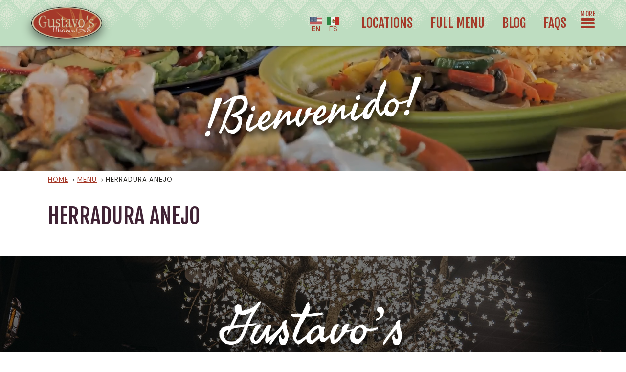

--- FILE ---
content_type: text/html; charset=UTF-8
request_url: https://gustavosmexgrill.com/menu/herradura-anejo/
body_size: 9932
content:
<!DOCTYPE html>
<html lang="en-US" class="no-js no-svg">
<head>
	<meta charset="UTF-8">
	<meta name="viewport" content="width=device-width, initial-scale=1">
	<link rel="profile" href="http://gmpg.org/xfn/11">
	<link rel="preconnect" href="https://fonts.googleapis.com">
	<link rel="preconnect" href="https://fonts.gstatic.com" crossorigin>
	<link href="https://fonts.googleapis.com/css2?family=DM+Sans:ital,wght@0,400;0,500;0,700;1,400;1,700&family=Fjalla+One&family=Freehand&display=swap" rel="stylesheet">
	<script>(function(html){html.className = html.className.replace(/\bno-js\b/,'js')})(document.documentElement);</script>
<meta name='robots' content='noindex, follow' />
	<style>img:is([sizes="auto" i], [sizes^="auto," i]) { contain-intrinsic-size: 3000px 1500px }</style>
	
	<!-- This site is optimized with the Yoast SEO plugin v26.8 - https://yoast.com/product/yoast-seo-wordpress/ -->
	<title>Herradura Anejo - Gustavo&#039;s Mexican Grill</title>
	<meta property="og:locale" content="en_US" />
	<meta property="og:type" content="article" />
	<meta property="og:title" content="Herradura Anejo - Gustavo&#039;s Mexican Grill" />
	<meta property="og:url" content="https://gustavosmexgrill.com/menu/herradura-anejo/" />
	<meta property="og:site_name" content="Gustavo&#039;s Mexican Grill" />
	<meta property="article:modified_time" content="2025-08-11T21:39:41+00:00" />
	<meta property="og:image" content="https://gustavosmexgrill.com/wp-content/uploads/2023/07/social2.jpg" />
	<meta property="og:image:width" content="1200" />
	<meta property="og:image:height" content="630" />
	<meta property="og:image:type" content="image/jpeg" />
	<meta name="twitter:card" content="summary_large_image" />
	<script type="application/ld+json" class="yoast-schema-graph">{"@context":"https://schema.org","@graph":[{"@type":"WebPage","@id":"https://gustavosmexgrill.com/menu/herradura-anejo/","url":"https://gustavosmexgrill.com/menu/herradura-anejo/","name":"Herradura Anejo - Gustavo&#039;s Mexican Grill","isPartOf":{"@id":"https://gustavosmexgrill.com/#website"},"datePublished":"2023-04-18T22:38:50+00:00","dateModified":"2025-08-11T21:39:41+00:00","breadcrumb":{"@id":"https://gustavosmexgrill.com/menu/herradura-anejo/#breadcrumb"},"inLanguage":"en-US","potentialAction":[{"@type":"ReadAction","target":["https://gustavosmexgrill.com/menu/herradura-anejo/"]}]},{"@type":"BreadcrumbList","@id":"https://gustavosmexgrill.com/menu/herradura-anejo/#breadcrumb","itemListElement":[{"@type":"ListItem","position":1,"name":"Home","item":"https://gustavosmexgrill.com/"},{"@type":"ListItem","position":2,"name":"Menu","item":"https://gustavosmexgrill.com/menu/"},{"@type":"ListItem","position":3,"name":"Herradura Anejo"}]},{"@type":"WebSite","@id":"https://gustavosmexgrill.com/#website","url":"https://gustavosmexgrill.com/","name":"Gustavo&#039;s Mexican Grill","description":"","potentialAction":[{"@type":"SearchAction","target":{"@type":"EntryPoint","urlTemplate":"https://gustavosmexgrill.com/?s={search_term_string}"},"query-input":{"@type":"PropertyValueSpecification","valueRequired":true,"valueName":"search_term_string"}}],"inLanguage":"en-US"}]}</script>
	<!-- / Yoast SEO plugin. -->


<link rel='dns-prefetch' href='//maps.googleapis.com' />
<link rel='stylesheet' id='wp-block-library-css' href='https://gustavosmexgrill.com/wp-includes/css/dist/block-library/style.min.css?ver=6.8.3' type='text/css' media='all' />
<style id='classic-theme-styles-inline-css' type='text/css'>
/*! This file is auto-generated */
.wp-block-button__link{color:#fff;background-color:#32373c;border-radius:9999px;box-shadow:none;text-decoration:none;padding:calc(.667em + 2px) calc(1.333em + 2px);font-size:1.125em}.wp-block-file__button{background:#32373c;color:#fff;text-decoration:none}
</style>
<style id='global-styles-inline-css' type='text/css'>
:root{--wp--preset--aspect-ratio--square: 1;--wp--preset--aspect-ratio--4-3: 4/3;--wp--preset--aspect-ratio--3-4: 3/4;--wp--preset--aspect-ratio--3-2: 3/2;--wp--preset--aspect-ratio--2-3: 2/3;--wp--preset--aspect-ratio--16-9: 16/9;--wp--preset--aspect-ratio--9-16: 9/16;--wp--preset--color--black: #000000;--wp--preset--color--cyan-bluish-gray: #abb8c3;--wp--preset--color--white: #ffffff;--wp--preset--color--pale-pink: #f78da7;--wp--preset--color--vivid-red: #cf2e2e;--wp--preset--color--luminous-vivid-orange: #ff6900;--wp--preset--color--luminous-vivid-amber: #fcb900;--wp--preset--color--light-green-cyan: #7bdcb5;--wp--preset--color--vivid-green-cyan: #00d084;--wp--preset--color--pale-cyan-blue: #8ed1fc;--wp--preset--color--vivid-cyan-blue: #0693e3;--wp--preset--color--vivid-purple: #9b51e0;--wp--preset--gradient--vivid-cyan-blue-to-vivid-purple: linear-gradient(135deg,rgba(6,147,227,1) 0%,rgb(155,81,224) 100%);--wp--preset--gradient--light-green-cyan-to-vivid-green-cyan: linear-gradient(135deg,rgb(122,220,180) 0%,rgb(0,208,130) 100%);--wp--preset--gradient--luminous-vivid-amber-to-luminous-vivid-orange: linear-gradient(135deg,rgba(252,185,0,1) 0%,rgba(255,105,0,1) 100%);--wp--preset--gradient--luminous-vivid-orange-to-vivid-red: linear-gradient(135deg,rgba(255,105,0,1) 0%,rgb(207,46,46) 100%);--wp--preset--gradient--very-light-gray-to-cyan-bluish-gray: linear-gradient(135deg,rgb(238,238,238) 0%,rgb(169,184,195) 100%);--wp--preset--gradient--cool-to-warm-spectrum: linear-gradient(135deg,rgb(74,234,220) 0%,rgb(151,120,209) 20%,rgb(207,42,186) 40%,rgb(238,44,130) 60%,rgb(251,105,98) 80%,rgb(254,248,76) 100%);--wp--preset--gradient--blush-light-purple: linear-gradient(135deg,rgb(255,206,236) 0%,rgb(152,150,240) 100%);--wp--preset--gradient--blush-bordeaux: linear-gradient(135deg,rgb(254,205,165) 0%,rgb(254,45,45) 50%,rgb(107,0,62) 100%);--wp--preset--gradient--luminous-dusk: linear-gradient(135deg,rgb(255,203,112) 0%,rgb(199,81,192) 50%,rgb(65,88,208) 100%);--wp--preset--gradient--pale-ocean: linear-gradient(135deg,rgb(255,245,203) 0%,rgb(182,227,212) 50%,rgb(51,167,181) 100%);--wp--preset--gradient--electric-grass: linear-gradient(135deg,rgb(202,248,128) 0%,rgb(113,206,126) 100%);--wp--preset--gradient--midnight: linear-gradient(135deg,rgb(2,3,129) 0%,rgb(40,116,252) 100%);--wp--preset--font-size--small: 13px;--wp--preset--font-size--medium: 20px;--wp--preset--font-size--large: 36px;--wp--preset--font-size--x-large: 42px;--wp--preset--spacing--20: 0.44rem;--wp--preset--spacing--30: 0.67rem;--wp--preset--spacing--40: 1rem;--wp--preset--spacing--50: 1.5rem;--wp--preset--spacing--60: 2.25rem;--wp--preset--spacing--70: 3.38rem;--wp--preset--spacing--80: 5.06rem;--wp--preset--shadow--natural: 6px 6px 9px rgba(0, 0, 0, 0.2);--wp--preset--shadow--deep: 12px 12px 50px rgba(0, 0, 0, 0.4);--wp--preset--shadow--sharp: 6px 6px 0px rgba(0, 0, 0, 0.2);--wp--preset--shadow--outlined: 6px 6px 0px -3px rgba(255, 255, 255, 1), 6px 6px rgba(0, 0, 0, 1);--wp--preset--shadow--crisp: 6px 6px 0px rgba(0, 0, 0, 1);}:where(.is-layout-flex){gap: 0.5em;}:where(.is-layout-grid){gap: 0.5em;}body .is-layout-flex{display: flex;}.is-layout-flex{flex-wrap: wrap;align-items: center;}.is-layout-flex > :is(*, div){margin: 0;}body .is-layout-grid{display: grid;}.is-layout-grid > :is(*, div){margin: 0;}:where(.wp-block-columns.is-layout-flex){gap: 2em;}:where(.wp-block-columns.is-layout-grid){gap: 2em;}:where(.wp-block-post-template.is-layout-flex){gap: 1.25em;}:where(.wp-block-post-template.is-layout-grid){gap: 1.25em;}.has-black-color{color: var(--wp--preset--color--black) !important;}.has-cyan-bluish-gray-color{color: var(--wp--preset--color--cyan-bluish-gray) !important;}.has-white-color{color: var(--wp--preset--color--white) !important;}.has-pale-pink-color{color: var(--wp--preset--color--pale-pink) !important;}.has-vivid-red-color{color: var(--wp--preset--color--vivid-red) !important;}.has-luminous-vivid-orange-color{color: var(--wp--preset--color--luminous-vivid-orange) !important;}.has-luminous-vivid-amber-color{color: var(--wp--preset--color--luminous-vivid-amber) !important;}.has-light-green-cyan-color{color: var(--wp--preset--color--light-green-cyan) !important;}.has-vivid-green-cyan-color{color: var(--wp--preset--color--vivid-green-cyan) !important;}.has-pale-cyan-blue-color{color: var(--wp--preset--color--pale-cyan-blue) !important;}.has-vivid-cyan-blue-color{color: var(--wp--preset--color--vivid-cyan-blue) !important;}.has-vivid-purple-color{color: var(--wp--preset--color--vivid-purple) !important;}.has-black-background-color{background-color: var(--wp--preset--color--black) !important;}.has-cyan-bluish-gray-background-color{background-color: var(--wp--preset--color--cyan-bluish-gray) !important;}.has-white-background-color{background-color: var(--wp--preset--color--white) !important;}.has-pale-pink-background-color{background-color: var(--wp--preset--color--pale-pink) !important;}.has-vivid-red-background-color{background-color: var(--wp--preset--color--vivid-red) !important;}.has-luminous-vivid-orange-background-color{background-color: var(--wp--preset--color--luminous-vivid-orange) !important;}.has-luminous-vivid-amber-background-color{background-color: var(--wp--preset--color--luminous-vivid-amber) !important;}.has-light-green-cyan-background-color{background-color: var(--wp--preset--color--light-green-cyan) !important;}.has-vivid-green-cyan-background-color{background-color: var(--wp--preset--color--vivid-green-cyan) !important;}.has-pale-cyan-blue-background-color{background-color: var(--wp--preset--color--pale-cyan-blue) !important;}.has-vivid-cyan-blue-background-color{background-color: var(--wp--preset--color--vivid-cyan-blue) !important;}.has-vivid-purple-background-color{background-color: var(--wp--preset--color--vivid-purple) !important;}.has-black-border-color{border-color: var(--wp--preset--color--black) !important;}.has-cyan-bluish-gray-border-color{border-color: var(--wp--preset--color--cyan-bluish-gray) !important;}.has-white-border-color{border-color: var(--wp--preset--color--white) !important;}.has-pale-pink-border-color{border-color: var(--wp--preset--color--pale-pink) !important;}.has-vivid-red-border-color{border-color: var(--wp--preset--color--vivid-red) !important;}.has-luminous-vivid-orange-border-color{border-color: var(--wp--preset--color--luminous-vivid-orange) !important;}.has-luminous-vivid-amber-border-color{border-color: var(--wp--preset--color--luminous-vivid-amber) !important;}.has-light-green-cyan-border-color{border-color: var(--wp--preset--color--light-green-cyan) !important;}.has-vivid-green-cyan-border-color{border-color: var(--wp--preset--color--vivid-green-cyan) !important;}.has-pale-cyan-blue-border-color{border-color: var(--wp--preset--color--pale-cyan-blue) !important;}.has-vivid-cyan-blue-border-color{border-color: var(--wp--preset--color--vivid-cyan-blue) !important;}.has-vivid-purple-border-color{border-color: var(--wp--preset--color--vivid-purple) !important;}.has-vivid-cyan-blue-to-vivid-purple-gradient-background{background: var(--wp--preset--gradient--vivid-cyan-blue-to-vivid-purple) !important;}.has-light-green-cyan-to-vivid-green-cyan-gradient-background{background: var(--wp--preset--gradient--light-green-cyan-to-vivid-green-cyan) !important;}.has-luminous-vivid-amber-to-luminous-vivid-orange-gradient-background{background: var(--wp--preset--gradient--luminous-vivid-amber-to-luminous-vivid-orange) !important;}.has-luminous-vivid-orange-to-vivid-red-gradient-background{background: var(--wp--preset--gradient--luminous-vivid-orange-to-vivid-red) !important;}.has-very-light-gray-to-cyan-bluish-gray-gradient-background{background: var(--wp--preset--gradient--very-light-gray-to-cyan-bluish-gray) !important;}.has-cool-to-warm-spectrum-gradient-background{background: var(--wp--preset--gradient--cool-to-warm-spectrum) !important;}.has-blush-light-purple-gradient-background{background: var(--wp--preset--gradient--blush-light-purple) !important;}.has-blush-bordeaux-gradient-background{background: var(--wp--preset--gradient--blush-bordeaux) !important;}.has-luminous-dusk-gradient-background{background: var(--wp--preset--gradient--luminous-dusk) !important;}.has-pale-ocean-gradient-background{background: var(--wp--preset--gradient--pale-ocean) !important;}.has-electric-grass-gradient-background{background: var(--wp--preset--gradient--electric-grass) !important;}.has-midnight-gradient-background{background: var(--wp--preset--gradient--midnight) !important;}.has-small-font-size{font-size: var(--wp--preset--font-size--small) !important;}.has-medium-font-size{font-size: var(--wp--preset--font-size--medium) !important;}.has-large-font-size{font-size: var(--wp--preset--font-size--large) !important;}.has-x-large-font-size{font-size: var(--wp--preset--font-size--x-large) !important;}
:where(.wp-block-post-template.is-layout-flex){gap: 1.25em;}:where(.wp-block-post-template.is-layout-grid){gap: 1.25em;}
:where(.wp-block-columns.is-layout-flex){gap: 2em;}:where(.wp-block-columns.is-layout-grid){gap: 2em;}
:root :where(.wp-block-pullquote){font-size: 1.5em;line-height: 1.6;}
</style>
<link rel='stylesheet' id='wp-components-css' href='https://gustavosmexgrill.com/wp-includes/css/dist/components/style.min.css?ver=6.8.3' type='text/css' media='all' />
<link rel='stylesheet' id='godaddy-styles-css' href='https://gustavosmexgrill.com/wp-content/mu-plugins/vendor/wpex/godaddy-launch/includes/Dependencies/GoDaddy/Styles/build/latest.css?ver=2.0.2' type='text/css' media='all' />
<link rel='stylesheet' id='theme-css' href='https://gustavosmexgrill.com/wp-content/themes/makespace-child/style.css?ver=1758207644' type='text/css' media='all' />
<script type="text/javascript" src="https://gustavosmexgrill.com/wp-includes/js/jquery/jquery.min.js?ver=3.7.1" id="jquery-core-js"></script>
<script type="text/javascript" src="https://gustavosmexgrill.com/wp-includes/js/jquery/jquery-migrate.min.js?ver=3.4.1" id="jquery-migrate-js"></script>
<script type="text/javascript" async defer src="https://maps.googleapis.com/maps/api/js?key=AIzaSyDg5Q_SnmMHpLBYE4IIja793RwvnJUy0Vg&amp;callback=Function.prototype&amp;ver=6.8.3" id="google-maps-js"></script>
<script type="text/javascript" id="theme-js-extra">
/* <![CDATA[ */
var MSWObject = {"ajax_url":"https:\/\/gustavosmexgrill.com\/wp-admin\/admin-ajax.php","home_url":"https:\/\/gustavosmexgrill.com","show_dashboard_link":"0","site_url":"https:\/\/gustavosmexgrill.com","stylesheet_directory":"https:\/\/gustavosmexgrill.com\/wp-content\/themes\/makespace-child","google_api_key":"AIzaSyDg5Q_SnmMHpLBYE4IIja793RwvnJUy0Vg","google_map_data":"[{\"location_name\":\"Prospect Village\",\"location_id\":150,\"location_url\":\"\",\"lat\":38.33718030000001,\"lng\":-85.62222690000002,\"street_address_line_1\":\"8909 US Hwy 42\",\"street_address_line_2\":\"\",\"city\":\"Prospect\",\"state_region\":\"KY\",\"zip_postal_code\":\"40059\",\"country\":\"\",\"infowindow_content\":\"<p>8909 US Hwy 42<br>Prospect, KY 40059<\\\/p><p><a href=\\\"https:\\\/\\\/www.google.com\\\/maps\\\/dir\\\/?api=1&destination=8909+U.S.+Hwy+42%2C+Prospect%2C+KY%2C+USA\\\" target=\\\"_blank\\\">Directions<\\\/a><\\\/p>\"},{\"location_name\":\"Norton Commons\",\"location_id\":153,\"location_url\":\"\",\"lat\":38.32555350000001,\"lng\":-85.5662948,\"street_address_line_1\":\"10715 Meeting St\",\"street_address_line_2\":\"\",\"city\":\"Louisville\",\"state_region\":\"KY\",\"zip_postal_code\":\"40059\",\"country\":\"\",\"infowindow_content\":\"<p>10715 Meeting St<br>Louisville, KY 40059<\\\/p><p><a href=\\\"https:\\\/\\\/www.google.com\\\/maps\\\/dir\\\/?api=1&destination=Gustavo%27s+Mexican+Grill+-+Norton+Commons%2C+10715+Meeting+St%2C+Louisville%2C+KY+40059%2C+USA\\\" target=\\\"_blank\\\">Directions<\\\/a><\\\/p>\"},{\"location_name\":\"Crestwood\",\"location_id\":155,\"location_url\":\"\",\"lat\":38.3376713,\"lng\":-85.47764889999999,\"street_address_line_1\":\"6402 Westwind Way\",\"street_address_line_2\":\"\",\"city\":\"Crestwood\",\"state_region\":\"KY\",\"zip_postal_code\":\"40014\",\"country\":\"\",\"infowindow_content\":\"<p>6402 Westwind Way<br>Crestwood, KY 40014<\\\/p><p><a href=\\\"https:\\\/\\\/www.google.com\\\/maps\\\/dir\\\/?api=1&destination=Gustavo%27s+Mexican+Grill%2C+6402+Westwind+Way%2C+Crestwood%2C+KY+40014%2C+USA\\\" target=\\\"_blank\\\">Directions<\\\/a><\\\/p>\"},{\"location_name\":\"LaGrange\",\"location_id\":158,\"location_url\":\"\",\"lat\":38.3938704,\"lng\":-85.3685241,\"street_address_line_1\":\"1226 Market Street\",\"street_address_line_2\":\"\",\"city\":\"LaGrange\",\"state_region\":\"KY\",\"zip_postal_code\":\"40031 \",\"country\":\"\",\"infowindow_content\":\"<p>1226 Market Street<br>LaGrange, KY 40031 <\\\/p><p><a href=\\\"https:\\\/\\\/www.google.com\\\/maps\\\/dir\\\/?api=1&destination=Gustavo%27s+Mexican+Grill%2C+1226+Market+Street%2C+La+Grange%2C+KY%2C+USA\\\" target=\\\"_blank\\\">Directions<\\\/a><\\\/p>\"},{\"location_name\":\"Hurstbourne\",\"location_id\":160,\"location_url\":\"\",\"lat\":38.2408809,\"lng\":-85.57605099999999,\"street_address_line_1\":\"401 S Hurstbourne Pkwy\",\"street_address_line_2\":\"\",\"city\":\"Louisville\",\"state_region\":\"KY\",\"zip_postal_code\":\"40222\",\"country\":\"\",\"infowindow_content\":\"<p>401 S Hurstbourne Pkwy<br>Louisville, KY 40222<\\\/p><p><a href=\\\"https:\\\/\\\/www.google.com\\\/maps\\\/dir\\\/?api=1&destination=Gustavo%27s+Mexican+Grill%2C+Hurstbourne%2C+401+S+Hurstbourne+Pkwy%2C+Louisville%2C+KY+40222%2C+USA\\\" target=\\\"_blank\\\">Directions<\\\/a><\\\/p>\"}]"};
/* ]]> */
</script>
<script type="text/javascript" src="https://gustavosmexgrill.com/wp-content/themes/makespace-child/scripts.min.js?ver=1758222778" id="theme-js"></script>
<link rel="https://api.w.org/" href="https://gustavosmexgrill.com/wp-json/" /><link rel="alternate" title="JSON" type="application/json" href="https://gustavosmexgrill.com/wp-json/wp/v2/menu/679" /><link rel="alternate" title="oEmbed (JSON)" type="application/json+oembed" href="https://gustavosmexgrill.com/wp-json/oembed/1.0/embed?url=https%3A%2F%2Fgustavosmexgrill.com%2Fmenu%2Fherradura-anejo%2F" />
<link rel="alternate" title="oEmbed (XML)" type="text/xml+oembed" href="https://gustavosmexgrill.com/wp-json/oembed/1.0/embed?url=https%3A%2F%2Fgustavosmexgrill.com%2Fmenu%2Fherradura-anejo%2F&#038;format=xml" />
<!-- Google tag (gtag.js) -->
<script async src="https://www.googletagmanager.com/gtag/js?id=G-JV0JF8MG14"></script>
<script>
  window.dataLayer = window.dataLayer || [];
  function gtag(){dataLayer.push(arguments);}
  gtag('js', new Date());

  gtag('config', 'G-JV0JF8MG14');
</script><link rel="icon" type="image/png" href="https://gustavosmexgrill.com/wp-content/uploads/2023/03/Icon-Catering@2x.png">
<link rel="alternate" type="application/rss+xml" title="Gustavo&#039;s Mexican Grill RSS Feed" href="https://gustavosmexgrill.com/feed/">
<script nowprocket nitro-exclude type="text/javascript" id="sa-dynamic-optimization" data-uuid="e2f53dba-3940-44ac-9e9f-c60aaa07c8fc" src="[data-uri]"></script>

<!-- Google tag (gtag.js) -->
<script async src="https://www.googletagmanager.com/gtag/js?id=G-HWB742NDXG"></script>
<script>
  window.dataLayer = window.dataLayer || [];
  function gtag(){dataLayer.push(arguments);}
  gtag('js', new Date());

  gtag('config', 'G-HWB742NDXG');
</script>

<!-- phone insertion script - moved to site script --><link rel="icon" href="https://gustavosmexgrill.com/wp-content/uploads/2023/03/cropped-Icon-Catering@2x-32x32.png" sizes="32x32" />
<link rel="icon" href="https://gustavosmexgrill.com/wp-content/uploads/2023/03/cropped-Icon-Catering@2x-192x192.png" sizes="192x192" />
<link rel="apple-touch-icon" href="https://gustavosmexgrill.com/wp-content/uploads/2023/03/cropped-Icon-Catering@2x-180x180.png" />
<meta name="msapplication-TileImage" content="https://gustavosmexgrill.com/wp-content/uploads/2023/03/cropped-Icon-Catering@2x-270x270.png" />
</head>

<body class="wp-singular menu-template-default single single-menu postid-679 wp-theme-makespace-framework wp-child-theme-makespace-child makespace">
	<a class="visually-hidden skip-link" href="#MainContent">Skip to content</a>
	<a href="javascript:void(0)" class="nav-toggle" id="ocn-overlay"></a>
	<div id="ocn">
		<div id="ocn-inner">
			<div id="ocn-top">
				<div class="ocn-heading">
					<div class="title upside-down-mark">¡Viva Gustavo’s!</div>
					<div class="arrow"><img src="https://gustavosmexgrill.com/wp-content/themes/makespace-child/assets/menu-arrow.png" alt=""></div>
				</div>
				<button name="Mobile navigation toggle" aria-pressed="false" class="nav-toggle" type="button" id="ocn-close" aria-labelledby="ocn-toggle-label">
					<span class="screen-reader-text" id="ocn-toggle-label">Close off canvas navigation</span>
				</button>
			</div>
			<div class="ocn-menus">
				<div class="translate-ocn">
					<div class="gtranslate_wrapper" id="gt-wrapper-23016717"></div>				</div>
				<nav id="ocn-nav-primary" class="menu-pop-out-menu-container"><ul id="menu-pop-out-menu" class="menu"><li id="menu-item-231" class="menu-item menu-item-type-post_type_archive menu-item-object-menu menu-item-has-children menu-item-231"><span class="ocn-link-wrap"><a href="https://gustavosmexgrill.com/menu/">Menu</a><button aria-pressed="false" name="Menu item dropdown toggle" class="ocn-sub-menu-button"></button></span>
<ul class="sub-menu">
	<li id="menu-item-233" class="menu-item menu-item-type-taxonomy menu-item-object-menu_category menu-item-233"><span class="ocn-link-wrap"><a href="https://gustavosmexgrill.com/menu_category/full-menu/">Full Menu</a><button aria-pressed="false" name="Menu item dropdown toggle" class="ocn-sub-menu-button"></button></span></li>
	<li id="menu-item-234" class="menu-item menu-item-type-taxonomy menu-item-object-menu_category menu-item-234"><span class="ocn-link-wrap"><a href="https://gustavosmexgrill.com/menu_category/lunch-specials/">Lunch Specials</a><button aria-pressed="false" name="Menu item dropdown toggle" class="ocn-sub-menu-button"></button></span></li>
	<li id="menu-item-232" class="menu-item menu-item-type-taxonomy menu-item-object-menu_category menu-item-232"><span class="ocn-link-wrap"><a href="https://gustavosmexgrill.com/menu_category/adult-beverages/">Adult Beverages</a><button aria-pressed="false" name="Menu item dropdown toggle" class="ocn-sub-menu-button"></button></span></li>
</ul>
</li>
<li id="menu-item-855" class="menu-item menu-item-type-post_type menu-item-object-page menu-item-855"><span class="ocn-link-wrap"><a href="https://gustavosmexgrill.com/our-story-2/">Our Story</a><button aria-pressed="false" name="Menu item dropdown toggle" class="ocn-sub-menu-button"></button></span></li>
<li id="menu-item-1066" class="menu-item menu-item-type-post_type menu-item-object-page menu-item-1066"><span class="ocn-link-wrap"><a href="https://gustavosmexgrill.com/gustavos-loves-catering/">Catering</a><button aria-pressed="false" name="Menu item dropdown toggle" class="ocn-sub-menu-button"></button></span></li>
<li id="menu-item-230" class="menu-item menu-item-type-post_type menu-item-object-page menu-item-230"><span class="ocn-link-wrap"><a href="https://gustavosmexgrill.com/vida-de-reyes-beer/">Vida De Reyes Beer</a><button aria-pressed="false" name="Menu item dropdown toggle" class="ocn-sub-menu-button"></button></span></li>
<li id="menu-item-226" class="menu-item menu-item-type-post_type menu-item-object-page menu-item-226"><span class="ocn-link-wrap"><a href="https://gustavosmexgrill.com/happenings/">Happenings</a><button aria-pressed="false" name="Menu item dropdown toggle" class="ocn-sub-menu-button"></button></span></li>
<li id="menu-item-222" class="menu-item menu-item-type-post_type menu-item-object-page menu-item-222"><span class="ocn-link-wrap"><a href="https://gustavosmexgrill.com/careers/">Careers</a><button aria-pressed="false" name="Menu item dropdown toggle" class="ocn-sub-menu-button"></button></span></li>
<li id="menu-item-235" class="menu-item menu-item-type-post_type_archive menu-item-object-locations_module menu-item-has-children menu-item-235"><span class="ocn-link-wrap"><a href="https://gustavosmexgrill.com/locations/">Locations</a><button aria-pressed="false" name="Menu item dropdown toggle" class="ocn-sub-menu-button"></button></span>
<ul class="sub-menu">
	<li id="menu-item-236" class="menu-item menu-item-type-post_type menu-item-object-locations_module menu-item-236"><span class="ocn-link-wrap"><a href="https://gustavosmexgrill.com/locations/crestwood/">Crestwood</a><button aria-pressed="false" name="Menu item dropdown toggle" class="ocn-sub-menu-button"></button></span></li>
	<li id="menu-item-237" class="menu-item menu-item-type-post_type menu-item-object-locations_module menu-item-237"><span class="ocn-link-wrap"><a href="https://gustavosmexgrill.com/locations/hurstbourne/">Hurstbourne</a><button aria-pressed="false" name="Menu item dropdown toggle" class="ocn-sub-menu-button"></button></span></li>
	<li id="menu-item-238" class="menu-item menu-item-type-post_type menu-item-object-locations_module menu-item-238"><span class="ocn-link-wrap"><a href="https://gustavosmexgrill.com/locations/lagrange/">LaGrange</a><button aria-pressed="false" name="Menu item dropdown toggle" class="ocn-sub-menu-button"></button></span></li>
	<li id="menu-item-239" class="menu-item menu-item-type-post_type menu-item-object-locations_module menu-item-239"><span class="ocn-link-wrap"><a href="https://gustavosmexgrill.com/locations/norton-commons/">Norton Commons</a><button aria-pressed="false" name="Menu item dropdown toggle" class="ocn-sub-menu-button"></button></span></li>
	<li id="menu-item-240" class="menu-item menu-item-type-post_type menu-item-object-locations_module menu-item-240"><span class="ocn-link-wrap"><a href="https://gustavosmexgrill.com/locations/prospect-village/">Prospect Village</a><button aria-pressed="false" name="Menu item dropdown toggle" class="ocn-sub-menu-button"></button></span></li>
</ul>
</li>
</ul></nav>			</div>
		</div>
	</div>
	<header class="site-header" role="banner">
		<div class="inner">
			<div class="site-header-logo">
				<a href="https://gustavosmexgrill.com" title="Gustavo&#039;s Mexican Grill" class="brand">
					<img src="https://gustavosmexgrill.com/wp-content/uploads/2023/03/590c3854deda37e4899a645cbd2f32b298d17116.png" alt="Gustavo&#039;s Mexican Grill">
				</a>
			</div>


			<div class="site-header-menu">
				<div class="translate-header">
					<div class="gtranslate_wrapper" id="gt-wrapper-49703310"></div>				</div>
				<nav id="large-nav-primary" class="menu-main-menu-container"><ul id="menu-main-menu" class="menu"><li id="menu-item-175" class="menu-item menu-item-type-post_type_archive menu-item-object-locations_module menu-item-175"><a href="https://gustavosmexgrill.com/locations/">Locations</a></li>
<li id="menu-item-176" class="menu-item menu-item-type-post_type_archive menu-item-object-menu menu-item-176"><a href="https://gustavosmexgrill.com/menu/">Full Menu</a></li>
<li id="menu-item-1119" class="menu-item menu-item-type-post_type menu-item-object-page current_page_parent menu-item-1119"><a href="https://gustavosmexgrill.com/blog/">Blog</a></li>
<li id="menu-item-1125" class="menu-item menu-item-type-post_type menu-item-object-page menu-item-1125"><a href="https://gustavosmexgrill.com/faq/">FAQs</a></li>
</ul></nav>				<button name="Mobile navigation toggle" aria-pressed="false" class="nav-toggle" type="button" id="nav-toggle">
					<span class="label">More</span>
					<span class="middle-bar"></span>
				</button>
			</div>
		</div>
	</header>

	<div class="translate-sticky">
			</div>

	<div id="MainContent" class="wrapper" role="main">

					
<aside class="msw-page-header">
			<div class="banner-video">
			<video src="https://gustavosmexgrill.com/wp-content/uploads/2023/04/Gustavos-Dinner-Video-Ver01_3.mp4" poster="" autoplay muted loop playsinline ></video>
		</div>
		<div class="content">
		<div class="banner-title">!Bienvenido!</div>
	</div>
</aside>

<div id="breadcrumbs">
	<div class="container">
		<ul><li><a href="https://gustavosmexgrill.com/">Home</a></li>  <li><a href="https://gustavosmexgrill.com/menu/">Menu</a></li>  <li class="breadcrumb_last" aria-current="page">Herradura Anejo</li></ul>	</div>
</div>			
	
		<article class="post-679 menu type-menu status-publish hentry menu_category-tequilas" id="post-679">

			<div class="container">

				<h1>Herradura Anejo</h1>

								
				<div class="wysiwyg">
									</div>

			</div>

		</article>

	
		</div><!-- /.wrapper -->
				<style type="text/css">
					.footer-banner.visible{background-image:url("https://gustavosmexgrill.com/wp-content/uploads/2023/03/footer-bg.jpg");
					@media (max-width: 1400px) {
						.footer-banner.visible{background-image:url("https://gustavosmexgrill.com/wp-content/uploads/2023/03/footer-bg-1400x766.jpg");
					}
				</style>		<footer class="site-footer scroll-animate-item">
			<aside class="footer-banner lazy-background">
								<div class="content">
					<div class="content-rotate">
						<div class="footer-top-text-spacer">&nbsp;</div>
													<div class="footer-top-text"><div class="inner">Gustavo’s</div></div>
																			<img src="https://gustavosmexgrill.com/wp-content/uploads/2023/03/footer-icon.png" alt="Loves" class="icon">
												<div class="footer-bottom-text">
							<div class="inner">
																	<div class="text text-1">Louisville</div>
																									<div class="text text-2">Oldham Co.</div>
																<div class="spacer">&nbsp;</div>
							</div>
						</div>
						<div class="footer-bottom-text-spacer">&nbsp;</div>
					</div>
									</div>
			</aside>
			<div class="footer-main">
				<div class="container">
					<img src="https://gustavosmexgrill.com/wp-content/uploads/2023/03/a2b91cc32ee03db5b4beb558dd4aa807fc0c62df.png" alt="Gustavo&#039;s Mexican Grill" class="footer-logo">
					<div class="site-footer__menu">
												<nav class="footer-inlinks">
							<p class="copyright" role="contentinfo">&copy;2026 Gustavo&#039;s Mexican Grill  All rights reserved.</p>
							<nav id="footer-nav" class="menu-footer-links-container"><ul id="menu-footer-links" class="menu"><li id="menu-item-178" class="menu-item menu-item-type-post_type menu-item-object-page menu-item-178"><a href="https://gustavosmexgrill.com/site-map/">Site Map</a></li>
<li id="menu-item-179" class="menu-item menu-item-type-post_type menu-item-object-page menu-item-179"><a href="https://gustavosmexgrill.com/site-info/">Site Info</a></li>
<li id="menu-item-756" class="menu-item menu-item-type-post_type_archive menu-item-object-locations_module menu-item-756"><a href="https://gustavosmexgrill.com/locations/">Contact</a></li>
</ul></nav>						</nav>
					</div>
					<div class="site-footer-attribution">
						<a href="https://www.omythic.com/" title="Branding by Omythic" target="_blank"  class="omythic">
							<svg enable-background="new 0 0 125 133.3" version="1.1" viewBox="0 0 125 133.3" xml:space="preserve" xmlns="http://www.w3.org/2000/svg">
								<path d="m124.4 38.1c-0.7-3.4-17.8-25-28.1-32.1-1.3-0.5-2.5-1.2-3.8-1.5-35.7-8.8-38.1-2.3-62.4 0.3-2.1 0.2-4.1 1.7-6.1 2.6-6.2 2.6-17 16.8-18 17.3-1 0.6-1.5 3.1-1.7 4-0.1 0.9 4.4 0.8 6.3 0.8s2.7 1 2.7 1-0.5 1.3-0.9 2.3-1.3 8-1.4 12.1c0 4.1 0 9.1-0.1 15.1v6.9h-0.2c-0.2 3.2-0.4 7.1-0.6 11.1-1.2-0.5-2.2-0.9-3.1-1.3-3-1.4-2.3-1.8-3.7-2.3s-2.5 1.1-2.5 1.1c-0.9 1.6-1.1 3.7 0 4.6 1 0.8 3 4.6 8.6 8.1v0.1c0.7 0.4 1.4 0.8 2.1 1.1 0.9 0.6 1.9 1.2 3.1 1.8 0.1 0.1 0.3 0.1 0.5 0.2s0.5 0.2 0.7 0.4c0.5 0.2 0.9 0.5 1.4 0.7 0.3 0.1 0.5 0.2 0.8 0.4 0.6 0.3 1.2 0.5 1.7 0.7 0.2 0.1 0.4 0.2 0.5 0.2 0.7 0.3 1.4 0.6 2.1 0.8 0.2 0.1 0.3 0.1 0.5 0.2-0.8 4.8-1 8.3-1.4 9.6-0.5 1.5-3.2 7.8-3 10 0.2 2.3 0.7 6.4 0.7 6.6s1.4 0.5 1.9 0 2.8-0.1 2.8-2.1c0-1.9 0.2-5.2 0.5-7.1 0.4-1.9 0.5-4.9 2.1-7.2 1.6-2.2 1.3-2 1.4-3.7 0.1-0.9 0.7-2.6 1.3-4.1 0.1 0 0.3 0.1 0.5 0.1l-0.4-0.1c0-0.1 0-0.1 0.1-0.2 4.5 0.7 10.3 1.4 15.9 1.8-0.2 4.5 1.4 5.1 0.8 6.7-0.7 1.9-1.2 9.7-1.2 10.6s-2.8 12-2.6 13.6c0.1 1.6 0.7 1.2 2.6 1.2s5.6-5.2 5.8-7.1 1.9-9.1 4.6-12.7c0.4-0.5 0.7-1 1-1.5l3.5 20.4c1 1.2 2.3 2.8 2.6 3 0.4 0.4 3.6 0.7 3.6 0.7s3.8-0.7 14.3-7.7c3.1-2.5 5.5-5.1 6.2-7 2.2-5.8-0.7-5.5-0.7-5.5s-7.8 7.9-10.5 9.1-4.2 1.6-5.6 1.3-1-3.2-1.6-8.1c-0.2-1.8-1.7-7.2-1.5-8.6 0 0-1.3-4.6-1.2-9.1 2.5-0.6 5.6-1.3 7.2-1.7 1.2-0.3 2.4-0.5 3.5-0.8 6.7-0.4 11.2-1.4 15.9-3 1.5-0.5 18.3-7.2 20.7-8.5s10.5-6.9 11.7-10.7 0.8-31.5 0.1-34.9zm-86.8 27.8c0.7-2.1 1.9-5.2 2.8-8 0.8-2.8 2.1-3.7 2.6-5.4 0.6-1.9 1.7-2.7 2.2-2.5 0.6 0.1 1.4 1.8 1.4 1.8s-0.1 11.8 0 14.9c0 0.4 0.1 0.8 0.1 1.4 0.1 2.1 0.4 5.6 0.7 9.1 0.2 1.9-0.2 3-0.1 4.6v0.1c0 1.1-0.4 2.4-0.7 3-0.2 0.6-1.1 1.2-2.3 1.4-3.2 0.1-6.6 0-9.3-0.4-0.9-0.2-1.7-1-1.8-2.2 0-1 0.2-1.8 0.4-2.5 0.8-2.5 1.6-4.4 1.7-5 0.4-1.6 1.7-8.2 2.3-10.3zm-14.5 15.9c-2.9-0.6-6-0.9-7.5-3.4 0 0 1.8-36.9 1.8-41.1s3.5-4.7 6 0 8.8 19.1 6.7 24.6-4.1 20.4-7 19.9zm70.6-14.2c-0.2 3.6-1.9 8.8-3.5 11.1-1.7 2.5-17.5 8.6-18.3 8.9s-6.5 3.1-9.8 0c-3.2-3.1-4-30.5-4-34s0.3-13.1 0.6-14.4 1-4 2.1-5.8c1.2-1.8 4.5-2.1 8-2.4h1.1c7.9 0 13.8 2.9 17.6 8.6 4 7.6 6.1 16.3 6.1 26.3 0.2 0.5 0.1 1.1 0.1 1.7z"/>
							</svg>
						</a>
					</div>
				</div>
			</div>
		</footer>

				<script type="speculationrules">
{"prefetch":[{"source":"document","where":{"and":[{"href_matches":"\/*"},{"not":{"href_matches":["\/wp-*.php","\/wp-admin\/*","\/wp-content\/uploads\/*","\/wp-content\/*","\/wp-content\/plugins\/*","\/wp-content\/themes\/makespace-child\/*","\/wp-content\/themes\/makespace-framework\/*","\/*\\?(.+)"]}},{"not":{"selector_matches":"a[rel~=\"nofollow\"]"}},{"not":{"selector_matches":".no-prefetch, .no-prefetch a"}}]},"eagerness":"conservative"}]}
</script>
<script type="application/ld+json">{"@context":"https://schema.org","@type":"FAQPage","mainEntity":[{"@type":"Question","name":"Do you offer catering for events?","acceptedAnswer":{"@type":"Answer","text":"Yes, we provide catering services. Please contact our catering company in Louisville, KY for more information."}},

{"@type":"Question","name":"Do you offer vegetarian, vegan, or gluten-free options within your Mexican cuisine?","acceptedAnswer":{"@type":"Answer","text":"At Gustavo's Mexican Grill, we offer a selection of delicious vegetarian, vegan, and gluten-free dishes on our menu. Visit the best Mexican restaurant in Louisville, KY today!"}},
{"@type":"Question","name":"What are your hours?","acceptedAnswer":{"@type":"Answer","text":"As the best Mexican restaurant in Louisville, KY, our hours are Monday through Thursday at 11:00 AM - 10:00 PM, Friday through Saturday at 11:00 AM - 10:30 PM, and Sundays at 11:00 AM - 9:00 PM."}},
{"@type":"Question","name":"Do you offer happy hour specials?","acceptedAnswer":{"@type":"Answer","text":"Yes, we have happy hour specials. Stop by the best Mexican restaurant in Louisville, KY today!"}},
{"@type":"Question","name":"Where are you located?","acceptedAnswer":{"@type":"Answer","text":"We have five convenient locations in Louisville, Lagrange, Crestwood, and Prospect, KY. If you're looking for the best Mexican restaurant in Louisville, KY, then look no further than Gustavo's Mexican Grill!"}},
{"@type":"Question","name":"Are you family-oriented?","acceptedAnswer":{"@type":"Answer","text":"As the best Mexican restaurant in Louisville, KY, we have a family-oriented environment where you're not just a customer but a valued part of our extended family."}},
{"@type":"Question","name":"[pipe:61]","acceptedAnswer":{"@type":"Answer","text":"[pipe:62]"}},
{"@type":"Question","name":"[pipe:63]","acceptedAnswer":{"@type":"Answer","text":"[pipe:64]"}},
{"@type":"Question","name":"[pipe:65]","acceptedAnswer":{"@type":"Answer","text":"[pipe:66]"}},
{"@type":"Question","name":"[pipe:67]","acceptedAnswer":{"@type":"Answer","text":"[pipe:68]"}},
{"@type":"Question","name":"[pipe:69]","acceptedAnswer":{"@type":"Answer","text":"[pipe:70]"}},
{"@type":"Question","name":"[pipe:71]","acceptedAnswer":{"@type":"Answer","text":"[pipe:72]"}},
{"@type":"Question","name":"[pipe:73]","acceptedAnswer":{"@type":"Answer","text":"[pipe:74]"}},
{"@type":"Question","name":"[pipe:75]","acceptedAnswer":{"@type":"Answer","text":"[pipe:76]"}},
{"@type":"Question","name":"[pipe:77]","acceptedAnswer":{"@type":"Answer","text":"[pipe:78]"}},
{"@type":"Question","name":"[pipe:79]","acceptedAnswer":{"@type":"Answer","text":"[pipe:80]"}},
{"@type":"Question","name":"[pipe:81]","acceptedAnswer":{"@type":"Answer","text":"[pipe:82]"}},
{"@type":"Question","name":"[pipe:83]","acceptedAnswer":{"@type":"Answer","text":"[pipe:84]"}},
{"@type":"Question","name":"[pipe:85]","acceptedAnswer":{"@type":"Answer","text":"[pipe:86]"}},

{"@type":"Question","name":"Do you provide dine-in and take-out services?","acceptedAnswer":{"@type":"Answer","text":"We offer both dine-in and take-out options for our customers' convenience. Visit the best Mexican restaurant in Louisville, KY today!"}}]}</script><script type="text/javascript" id="gt_widget_script_23016717-js-before">
/* <![CDATA[ */
window.gtranslateSettings = /* document.write */ window.gtranslateSettings || {};window.gtranslateSettings['23016717'] = {"default_language":"en","languages":["en","es"],"url_structure":"none","native_language_names":1,"flag_style":"2d","flag_size":24,"wrapper_selector":"#gt-wrapper-23016717","alt_flags":{"en":"usa","es":"mexico"},"horizontal_position":"inline","flags_location":"\/wp-content\/plugins\/gtranslate\/flags\/"};
/* ]]> */
</script><script src="https://gustavosmexgrill.com/wp-content/plugins/gtranslate/js/fc.js?ver=6.8.3" data-no-optimize="1" data-no-minify="1" data-gt-orig-url="/menu/herradura-anejo/" data-gt-orig-domain="gustavosmexgrill.com" data-gt-widget-id="23016717" defer></script><script type="text/javascript" id="gt_widget_script_49703310-js-before">
/* <![CDATA[ */
window.gtranslateSettings = /* document.write */ window.gtranslateSettings || {};window.gtranslateSettings['49703310'] = {"default_language":"en","languages":["en","es"],"url_structure":"none","native_language_names":1,"flag_style":"2d","flag_size":24,"wrapper_selector":"#gt-wrapper-49703310","alt_flags":{"en":"usa","es":"mexico"},"horizontal_position":"inline","flags_location":"\/wp-content\/plugins\/gtranslate\/flags\/"};
/* ]]> */
</script><script src="https://gustavosmexgrill.com/wp-content/plugins/gtranslate/js/fc.js?ver=6.8.3" data-no-optimize="1" data-no-minify="1" data-gt-orig-url="/menu/herradura-anejo/" data-gt-orig-domain="gustavosmexgrill.com" data-gt-widget-id="49703310" defer></script>		<script>'undefined'=== typeof _trfq || (window._trfq = []);'undefined'=== typeof _trfd && (window._trfd=[]),
                _trfd.push({'tccl.baseHost':'secureserver.net'}),
                _trfd.push({'ap':'wpaas_v2'},
                    {'server':'49b1d83d1c6c'},
                    {'pod':'c27-prod-p3-us-west-2'},
                                        {'xid':'44860100'},
                    {'wp':'6.8.3'},
                    {'php':'8.3.30'},
                    {'loggedin':'0'},
                    {'cdn':'1'},
                    {'builder':''},
                    {'theme':'makespace-framework'},
                    {'wds':'0'},
                    {'wp_alloptions_count':'433'},
                    {'wp_alloptions_bytes':'109042'},
                    {'gdl_coming_soon_page':'0'}
                    , {'appid':'633035'}                 );
            var trafficScript = document.createElement('script'); trafficScript.src = 'https://img1.wsimg.com/signals/js/clients/scc-c2/scc-c2.min.js'; window.document.head.appendChild(trafficScript);</script>
		<script>window.addEventListener('click', function (elem) { var _elem$target, _elem$target$dataset, _window, _window$_trfq; return (elem === null || elem === void 0 ? void 0 : (_elem$target = elem.target) === null || _elem$target === void 0 ? void 0 : (_elem$target$dataset = _elem$target.dataset) === null || _elem$target$dataset === void 0 ? void 0 : _elem$target$dataset.eid) && ((_window = window) === null || _window === void 0 ? void 0 : (_window$_trfq = _window._trfq) === null || _window$_trfq === void 0 ? void 0 : _window$_trfq.push(["cmdLogEvent", "click", elem.target.dataset.eid]));});</script>
		<script src='https://img1.wsimg.com/traffic-assets/js/tccl-tti.min.js' onload="window.tti.calculateTTI()"></script>
			</body>
</html>


--- FILE ---
content_type: text/css
request_url: https://gustavosmexgrill.com/wp-content/themes/makespace-child/style.css?ver=1758207644
body_size: 52843
content:
/*!----------------------------------------------------------------------------------------------------
 * Theme Name: Makespace Theme
 * Description: Just another custom WordPress theme by the fine folks at Makespace!
 * Author: Makespace
 * Author URI: https://www.makespaceweb.com
 * Version: 2.0.0
 * Template: makespace-framework
-----------------------------------------------------------------------------------------------------*/.mfp-bg{top:0;left:0;width:100%;height:100%;z-index:1042;overflow:hidden;position:fixed;background:#0b0b0b;opacity:.8}.mfp-wrap{top:0;left:0;width:100%;height:100%;z-index:1043;position:fixed;outline:none !important;-webkit-backface-visibility:hidden}.mfp-container{text-align:center;position:absolute;width:100%;height:100%;left:0;top:0;padding:0 8px;-webkit-box-sizing:border-box;box-sizing:border-box}.mfp-container:before{content:"";display:inline-block;height:100%;vertical-align:middle}.mfp-align-top .mfp-container:before{display:none}.mfp-content{position:relative;display:inline-block;vertical-align:middle;margin:0 auto;text-align:left;z-index:1045}.mfp-inline-holder .mfp-content,.mfp-ajax-holder .mfp-content{width:100%;cursor:auto}.mfp-ajax-cur{cursor:progress}.mfp-zoom-out-cur,.mfp-zoom-out-cur .mfp-image-holder .mfp-close{cursor:-webkit-zoom-out;cursor:zoom-out}.mfp-zoom{cursor:pointer;cursor:-webkit-zoom-in;cursor:zoom-in}.mfp-auto-cursor .mfp-content{cursor:auto}.mfp-close,.mfp-arrow,.mfp-preloader,.mfp-counter{-webkit-user-select:none;-moz-user-select:none;-ms-user-select:none;user-select:none}.mfp-loading.mfp-figure{display:none}.mfp-hide{display:none !important}.mfp-preloader{color:#ccc;position:absolute;top:50%;width:auto;text-align:center;margin-top:-0.8em;left:8px;right:8px;z-index:1044}.mfp-preloader a{color:#ccc}.mfp-preloader a:hover{color:#fff}.mfp-s-ready .mfp-preloader{display:none}.mfp-s-error .mfp-content{display:none}button.mfp-close,button.mfp-arrow{overflow:visible;cursor:pointer;background:rgba(0,0,0,0);border:0;-webkit-appearance:none;display:block;outline:none;padding:0;z-index:1046;-webkit-box-shadow:none;box-shadow:none;-ms-touch-action:manipulation;touch-action:manipulation}button::-moz-focus-inner{padding:0;border:0}.mfp-close{width:44px;height:44px;line-height:44px;position:absolute;right:0;top:0;text-decoration:none;text-align:center;opacity:.65;padding:0 0 18px 10px;color:#fff;font-style:normal;font-size:28px;font-family:Arial,Baskerville,monospace}.mfp-close:hover,.mfp-close:focus{opacity:1}.mfp-close:active{top:1px}.mfp-close-btn-in .mfp-close{color:#333}.mfp-image-holder .mfp-close,.mfp-iframe-holder .mfp-close{color:#fff;right:-6px;text-align:right;padding-right:6px;width:100%}.mfp-counter{position:absolute;top:0;right:0;color:#ccc;font-size:12px;line-height:18px;white-space:nowrap}.mfp-arrow{position:absolute;opacity:.65;margin:0;top:50%;margin-top:-55px;padding:0;width:90px;height:110px;-webkit-tap-highlight-color:rgba(0,0,0,0)}.mfp-arrow:active{margin-top:-54px}.mfp-arrow:hover,.mfp-arrow:focus{opacity:1}.mfp-arrow:before,.mfp-arrow:after{content:"";display:block;width:0;height:0;position:absolute;left:0;top:0;margin-top:35px;margin-left:35px;border:medium inset rgba(0,0,0,0)}.mfp-arrow:after{border-top-width:13px;border-bottom-width:13px;top:8px}.mfp-arrow:before{border-top-width:21px;border-bottom-width:21px;opacity:.7}.mfp-arrow-left{left:0}.mfp-arrow-left:after{border-right:17px solid #fff;margin-left:31px}.mfp-arrow-left:before{margin-left:25px;border-right:27px solid #3f3f3f}.mfp-arrow-right{right:0}.mfp-arrow-right:after{border-left:17px solid #fff;margin-left:39px}.mfp-arrow-right:before{border-left:27px solid #3f3f3f}.mfp-iframe-holder{padding-top:40px;padding-bottom:40px}.mfp-iframe-holder .mfp-content{line-height:0;width:100%;max-width:900px}.mfp-iframe-holder .mfp-close{top:-40px}.mfp-iframe-scaler{width:100%;height:0;overflow:hidden;padding-top:56.25%}.mfp-iframe-scaler iframe{position:absolute;display:block;top:0;left:0;width:100%;height:100%;-webkit-box-shadow:0 0 8px rgba(0,0,0,.6);box-shadow:0 0 8px rgba(0,0,0,.6);background:#000}img.mfp-img{width:auto;max-width:100%;height:auto;display:block;line-height:0;-webkit-box-sizing:border-box;box-sizing:border-box;padding:40px 0 40px;margin:0 auto}.mfp-figure{line-height:0}.mfp-figure:after{content:"";position:absolute;left:0;top:40px;bottom:40px;display:block;right:0;width:auto;height:auto;z-index:-1;-webkit-box-shadow:0 0 8px rgba(0,0,0,.6);box-shadow:0 0 8px rgba(0,0,0,.6);background:#444}.mfp-figure small{color:#bdbdbd;display:block;font-size:12px;line-height:14px}.mfp-figure figure{margin:0}.mfp-bottom-bar{margin-top:-36px;position:absolute;top:100%;left:0;width:100%;cursor:auto}.mfp-title{text-align:left;line-height:18px;color:#f3f3f3;word-wrap:break-word;padding-right:36px}.mfp-image-holder .mfp-content{max-width:100%}.mfp-gallery .mfp-image-holder .mfp-figure{cursor:pointer}@media screen and (max-width: 800px)and (orientation: landscape),screen and (max-height: 300px){.mfp-img-mobile .mfp-image-holder{padding-left:0;padding-right:0}.mfp-img-mobile img.mfp-img{padding:0}.mfp-img-mobile .mfp-figure:after{top:0;bottom:0}.mfp-img-mobile .mfp-figure small{display:inline;margin-left:5px}.mfp-img-mobile .mfp-bottom-bar{background:rgba(0,0,0,.6);bottom:0;margin:0;top:auto;padding:3px 5px;position:fixed;-webkit-box-sizing:border-box;box-sizing:border-box}.mfp-img-mobile .mfp-bottom-bar:empty{padding:0}.mfp-img-mobile .mfp-counter{right:5px;top:3px}.mfp-img-mobile .mfp-close{top:0;right:0;width:35px;height:35px;line-height:35px;background:rgba(0,0,0,.6);position:fixed;text-align:center;padding:0}}@media all and (max-width: 900px){.mfp-arrow{-webkit-transform:scale(0.75);transform:scale(0.75)}.mfp-arrow-left{-webkit-transform-origin:0;transform-origin:0}.mfp-arrow-right{-webkit-transform-origin:100%;transform-origin:100%}.mfp-container{padding-left:6px;padding-right:6px}}/*! normalize-scss | MIT/GPLv2 License | bit.ly/normalize-scss */html{line-height:1.15;-ms-text-size-adjust:100%;-webkit-text-size-adjust:100%}body{margin:0}article,aside,footer,header,nav,section{display:block}h1{font-size:2em;margin:.67em 0}figcaption,figure{display:block}figure{margin:1em 40px}hr{-webkit-box-sizing:content-box;box-sizing:content-box;height:0;overflow:visible}main{display:block}pre{font-family:monospace,monospace;font-size:1em}a{background-color:rgba(0,0,0,0);-webkit-text-decoration-skip:objects}abbr[title]{border-bottom:none;text-decoration:underline;-webkit-text-decoration:underline dotted;text-decoration:underline dotted}b,strong{font-weight:inherit}b,strong{font-weight:bolder}code,kbd,samp{font-family:monospace,monospace;font-size:1em}dfn{font-style:italic}mark{background-color:#ff0;color:#000}small{font-size:80%}sub,sup{font-size:75%;line-height:0;position:relative;vertical-align:baseline}sub{bottom:-0.25em}sup{top:-0.5em}audio,video{display:inline-block}audio:not([controls]){display:none;height:0}img{border-style:none}svg:not(:root){overflow:hidden}button,input,optgroup,select,textarea{font-family:sans-serif;font-size:100%;line-height:1.15;margin:0}button{overflow:visible}button,select{text-transform:none}button,html [type=button],[type=reset],[type=submit]{-webkit-appearance:button}button::-moz-focus-inner,[type=button]::-moz-focus-inner,[type=reset]::-moz-focus-inner,[type=submit]::-moz-focus-inner{border-style:none;padding:0}button:-moz-focusring,[type=button]:-moz-focusring,[type=reset]:-moz-focusring,[type=submit]:-moz-focusring{outline:1px dotted ButtonText}input{overflow:visible}[type=checkbox],[type=radio]{-webkit-box-sizing:border-box;box-sizing:border-box;padding:0}[type=number]::-webkit-inner-spin-button,[type=number]::-webkit-outer-spin-button{height:auto}[type=search]{-webkit-appearance:textfield;outline-offset:-2px}[type=search]::-webkit-search-cancel-button,[type=search]::-webkit-search-decoration{-webkit-appearance:none}::-webkit-file-upload-button{-webkit-appearance:button;font:inherit}fieldset{padding:.35em .75em .625em}legend{-webkit-box-sizing:border-box;box-sizing:border-box;display:table;max-width:100%;padding:0;color:inherit;white-space:normal}progress{display:inline-block;vertical-align:baseline}textarea{overflow:auto}details{display:block}summary{display:list-item}menu{display:block}canvas{display:inline-block}template{display:none}[hidden]{display:none}.slick-slider{position:relative;display:block;-webkit-box-sizing:border-box;box-sizing:border-box;-webkit-touch-callout:none;-webkit-user-select:none;-moz-user-select:none;-ms-user-select:none;user-select:none;-ms-touch-action:pan-y;touch-action:pan-y;-webkit-tap-highlight-color:rgba(0,0,0,0)}.slick-list{position:relative;overflow:hidden;display:block;margin:0;padding:0}.slick-list:focus{outline:none}.slick-list.dragging{cursor:pointer;cursor:hand}.slick-slider .slick-track,.slick-slider .slick-list{-webkit-transform:translate3d(0, 0, 0);transform:translate3d(0, 0, 0)}.slick-track{position:relative;left:0;top:0;display:block;margin-left:auto;margin-right:auto}.slick-track:before,.slick-track:after{content:"";display:table}.slick-track:after{clear:both}.slick-loading .slick-track{visibility:hidden}.slick-slide{float:left;height:100%;min-height:1px;display:none}[dir=rtl] .slick-slide{float:right}.slick-slide img{display:block}.slick-slide.slick-loading img{display:none}.slick-slide.dragging img{pointer-events:none}.slick-initialized .slick-slide{display:block}.slick-loading .slick-slide{visibility:hidden}.slick-vertical .slick-slide{display:block;height:auto;border:1px solid rgba(0,0,0,0)}.slick-arrow.slick-hidden{display:none}/*!
 * Font Awesome Pro 5.15.2 by @fontawesome - https://fontawesome.com
 * License - https://fontawesome.com/license (Commercial License)
 */.fa,.fas,.far,.fal,.fad,.fab{-moz-osx-font-smoothing:grayscale;-webkit-font-smoothing:antialiased;display:inline-block;font-style:normal;font-variant:normal;text-rendering:auto;line-height:1}.fa-lg{font-size:1.3333333333em;line-height:.75em;vertical-align:-0.0667em}.fa-xs{font-size:.75em}.fa-sm{font-size:.875em}.fa-1x{font-size:1em}.fa-2x{font-size:2em}.fa-3x{font-size:3em}.fa-4x{font-size:4em}.fa-5x{font-size:5em}.fa-6x{font-size:6em}.fa-7x{font-size:7em}.fa-8x{font-size:8em}.fa-9x{font-size:9em}.fa-10x{font-size:10em}.fa-fw{text-align:center;width:1.25em}.fa-ul{list-style-type:none;margin-left:2.5em;padding-left:0}.fa-ul>li{position:relative}.fa-li{left:-2em;position:absolute;text-align:center;width:2em;line-height:inherit}.fa-border{border:solid .08em #eee;border-radius:.1em;padding:.2em .25em .15em}.fa-pull-left{float:left}.fa-pull-right{float:right}.fa.fa-pull-left,.fas.fa-pull-left,.far.fa-pull-left,.fal.fa-pull-left,.fab.fa-pull-left{margin-right:.3em}.fa.fa-pull-right,.fas.fa-pull-right,.far.fa-pull-right,.fal.fa-pull-right,.fab.fa-pull-right{margin-left:.3em}.fa-spin{-webkit-animation:fa-spin 2s infinite linear;animation:fa-spin 2s infinite linear}.fa-pulse{-webkit-animation:fa-spin 1s infinite steps(8);animation:fa-spin 1s infinite steps(8)}@-webkit-keyframes fa-spin{0%{-webkit-transform:rotate(0deg);transform:rotate(0deg)}100%{-webkit-transform:rotate(360deg);transform:rotate(360deg)}}@keyframes fa-spin{0%{-webkit-transform:rotate(0deg);transform:rotate(0deg)}100%{-webkit-transform:rotate(360deg);transform:rotate(360deg)}}.fa-rotate-90{-ms-filter:"progid:DXImageTransform.Microsoft.BasicImage(rotation=1)";-webkit-transform:rotate(90deg);transform:rotate(90deg)}.fa-rotate-180{-ms-filter:"progid:DXImageTransform.Microsoft.BasicImage(rotation=2)";-webkit-transform:rotate(180deg);transform:rotate(180deg)}.fa-rotate-270{-ms-filter:"progid:DXImageTransform.Microsoft.BasicImage(rotation=3)";-webkit-transform:rotate(270deg);transform:rotate(270deg)}.fa-flip-horizontal{-ms-filter:"progid:DXImageTransform.Microsoft.BasicImage(rotation=0, mirror=1)";-webkit-transform:scale(-1, 1);transform:scale(-1, 1)}.fa-flip-vertical{-ms-filter:"progid:DXImageTransform.Microsoft.BasicImage(rotation=2, mirror=1)";-webkit-transform:scale(1, -1);transform:scale(1, -1)}.fa-flip-both,.fa-flip-horizontal.fa-flip-vertical{-ms-filter:"progid:DXImageTransform.Microsoft.BasicImage(rotation=2, mirror=1)";-webkit-transform:scale(-1, -1);transform:scale(-1, -1)}:root .fa-rotate-90,:root .fa-rotate-180,:root .fa-rotate-270,:root .fa-flip-horizontal,:root .fa-flip-vertical,:root .fa-flip-both{-webkit-filter:none;filter:none}.fa-stack{display:inline-block;height:2em;line-height:2em;position:relative;vertical-align:middle;width:2.5em}.fa-stack-1x,.fa-stack-2x{left:0;position:absolute;text-align:center;width:100%}.fa-stack-1x{line-height:inherit}.fa-stack-2x{font-size:2em}.fa-inverse{color:#fff}.fa-500px:before{content:""}.fa-abacus:before{content:""}.fa-accessible-icon:before{content:""}.fa-accusoft:before{content:""}.fa-acorn:before{content:""}.fa-acquisitions-incorporated:before{content:""}.fa-ad:before{content:""}.fa-address-book:before{content:""}.fa-address-card:before{content:""}.fa-adjust:before{content:""}.fa-adn:before{content:""}.fa-adversal:before{content:""}.fa-affiliatetheme:before{content:""}.fa-air-conditioner:before{content:""}.fa-air-freshener:before{content:""}.fa-airbnb:before{content:""}.fa-alarm-clock:before{content:""}.fa-alarm-exclamation:before{content:""}.fa-alarm-plus:before{content:""}.fa-alarm-snooze:before{content:""}.fa-album:before{content:""}.fa-album-collection:before{content:""}.fa-algolia:before{content:""}.fa-alicorn:before{content:""}.fa-alien:before{content:""}.fa-alien-monster:before{content:""}.fa-align-center:before{content:""}.fa-align-justify:before{content:""}.fa-align-left:before{content:""}.fa-align-right:before{content:""}.fa-align-slash:before{content:""}.fa-alipay:before{content:""}.fa-allergies:before{content:""}.fa-amazon:before{content:""}.fa-amazon-pay:before{content:""}.fa-ambulance:before{content:""}.fa-american-sign-language-interpreting:before{content:""}.fa-amilia:before{content:""}.fa-amp-guitar:before{content:""}.fa-analytics:before{content:""}.fa-anchor:before{content:""}.fa-android:before{content:""}.fa-angel:before{content:""}.fa-angellist:before{content:""}.fa-angle-double-down:before{content:""}.fa-angle-double-left:before{content:""}.fa-angle-double-right:before{content:""}.fa-angle-double-up:before{content:""}.fa-angle-down:before{content:""}.fa-angle-left:before{content:""}.fa-angle-right:before{content:""}.fa-angle-up:before{content:""}.fa-angry:before{content:""}.fa-angrycreative:before{content:""}.fa-angular:before{content:""}.fa-ankh:before{content:""}.fa-app-store:before{content:""}.fa-app-store-ios:before{content:""}.fa-apper:before{content:""}.fa-apple:before{content:""}.fa-apple-alt:before{content:""}.fa-apple-crate:before{content:""}.fa-apple-pay:before{content:""}.fa-archive:before{content:""}.fa-archway:before{content:""}.fa-arrow-alt-circle-down:before{content:""}.fa-arrow-alt-circle-left:before{content:""}.fa-arrow-alt-circle-right:before{content:""}.fa-arrow-alt-circle-up:before{content:""}.fa-arrow-alt-down:before{content:""}.fa-arrow-alt-from-bottom:before{content:""}.fa-arrow-alt-from-left:before{content:""}.fa-arrow-alt-from-right:before{content:""}.fa-arrow-alt-from-top:before{content:""}.fa-arrow-alt-left:before{content:""}.fa-arrow-alt-right:before{content:""}.fa-arrow-alt-square-down:before{content:""}.fa-arrow-alt-square-left:before{content:""}.fa-arrow-alt-square-right:before{content:""}.fa-arrow-alt-square-up:before{content:""}.fa-arrow-alt-to-bottom:before{content:""}.fa-arrow-alt-to-left:before{content:""}.fa-arrow-alt-to-right:before{content:""}.fa-arrow-alt-to-top:before{content:""}.fa-arrow-alt-up:before{content:""}.fa-arrow-circle-down:before{content:""}.fa-arrow-circle-left:before{content:""}.fa-arrow-circle-right:before{content:""}.fa-arrow-circle-up:before{content:""}.fa-arrow-down:before{content:""}.fa-arrow-from-bottom:before{content:""}.fa-arrow-from-left:before{content:""}.fa-arrow-from-right:before{content:""}.fa-arrow-from-top:before{content:""}.fa-arrow-left:before{content:""}.fa-arrow-right:before{content:""}.fa-arrow-square-down:before{content:""}.fa-arrow-square-left:before{content:""}.fa-arrow-square-right:before{content:""}.fa-arrow-square-up:before{content:""}.fa-arrow-to-bottom:before{content:""}.fa-arrow-to-left:before{content:""}.fa-arrow-to-right:before{content:""}.fa-arrow-to-top:before{content:""}.fa-arrow-up:before{content:""}.fa-arrows:before{content:""}.fa-arrows-alt:before{content:""}.fa-arrows-alt-h:before{content:""}.fa-arrows-alt-v:before{content:""}.fa-arrows-h:before{content:""}.fa-arrows-v:before{content:""}.fa-artstation:before{content:""}.fa-assistive-listening-systems:before{content:""}.fa-asterisk:before{content:""}.fa-asymmetrik:before{content:""}.fa-at:before{content:""}.fa-atlas:before{content:""}.fa-atlassian:before{content:""}.fa-atom:before{content:""}.fa-atom-alt:before{content:""}.fa-audible:before{content:""}.fa-audio-description:before{content:""}.fa-autoprefixer:before{content:""}.fa-avianex:before{content:""}.fa-aviato:before{content:""}.fa-award:before{content:""}.fa-aws:before{content:""}.fa-axe:before{content:""}.fa-axe-battle:before{content:""}.fa-baby:before{content:""}.fa-baby-carriage:before{content:""}.fa-backpack:before{content:""}.fa-backspace:before{content:""}.fa-backward:before{content:""}.fa-bacon:before{content:""}.fa-bacteria:before{content:""}.fa-bacterium:before{content:""}.fa-badge:before{content:""}.fa-badge-check:before{content:""}.fa-badge-dollar:before{content:""}.fa-badge-percent:before{content:""}.fa-badge-sheriff:before{content:""}.fa-badger-honey:before{content:""}.fa-bags-shopping:before{content:""}.fa-bahai:before{content:""}.fa-balance-scale:before{content:""}.fa-balance-scale-left:before{content:""}.fa-balance-scale-right:before{content:""}.fa-ball-pile:before{content:""}.fa-ballot:before{content:""}.fa-ballot-check:before{content:""}.fa-ban:before{content:""}.fa-band-aid:before{content:""}.fa-bandcamp:before{content:""}.fa-banjo:before{content:""}.fa-barcode:before{content:""}.fa-barcode-alt:before{content:""}.fa-barcode-read:before{content:""}.fa-barcode-scan:before{content:""}.fa-bars:before{content:""}.fa-baseball:before{content:""}.fa-baseball-ball:before{content:""}.fa-basketball-ball:before{content:""}.fa-basketball-hoop:before{content:""}.fa-bat:before{content:""}.fa-bath:before{content:""}.fa-battery-bolt:before{content:""}.fa-battery-empty:before{content:""}.fa-battery-full:before{content:""}.fa-battery-half:before{content:""}.fa-battery-quarter:before{content:""}.fa-battery-slash:before{content:""}.fa-battery-three-quarters:before{content:""}.fa-battle-net:before{content:""}.fa-bed:before{content:""}.fa-bed-alt:before{content:""}.fa-bed-bunk:before{content:""}.fa-bed-empty:before{content:""}.fa-beer:before{content:""}.fa-behance:before{content:""}.fa-behance-square:before{content:""}.fa-bell:before{content:""}.fa-bell-exclamation:before{content:""}.fa-bell-on:before{content:""}.fa-bell-plus:before{content:""}.fa-bell-school:before{content:""}.fa-bell-school-slash:before{content:""}.fa-bell-slash:before{content:""}.fa-bells:before{content:""}.fa-betamax:before{content:""}.fa-bezier-curve:before{content:""}.fa-bible:before{content:""}.fa-bicycle:before{content:""}.fa-biking:before{content:""}.fa-biking-mountain:before{content:""}.fa-bimobject:before{content:""}.fa-binoculars:before{content:""}.fa-biohazard:before{content:""}.fa-birthday-cake:before{content:""}.fa-bitbucket:before{content:""}.fa-bitcoin:before{content:""}.fa-bity:before{content:""}.fa-black-tie:before{content:""}.fa-blackberry:before{content:""}.fa-blanket:before{content:""}.fa-blender:before{content:""}.fa-blender-phone:before{content:""}.fa-blind:before{content:""}.fa-blinds:before{content:""}.fa-blinds-open:before{content:""}.fa-blinds-raised:before{content:""}.fa-blog:before{content:""}.fa-blogger:before{content:""}.fa-blogger-b:before{content:""}.fa-bluetooth:before{content:""}.fa-bluetooth-b:before{content:""}.fa-bold:before{content:""}.fa-bolt:before{content:""}.fa-bomb:before{content:""}.fa-bone:before{content:""}.fa-bone-break:before{content:""}.fa-bong:before{content:""}.fa-book:before{content:""}.fa-book-alt:before{content:""}.fa-book-dead:before{content:""}.fa-book-heart:before{content:""}.fa-book-medical:before{content:""}.fa-book-open:before{content:""}.fa-book-reader:before{content:""}.fa-book-spells:before{content:""}.fa-book-user:before{content:""}.fa-bookmark:before{content:""}.fa-books:before{content:""}.fa-books-medical:before{content:""}.fa-boombox:before{content:""}.fa-boot:before{content:""}.fa-booth-curtain:before{content:""}.fa-bootstrap:before{content:""}.fa-border-all:before{content:""}.fa-border-bottom:before{content:""}.fa-border-center-h:before{content:""}.fa-border-center-v:before{content:""}.fa-border-inner:before{content:""}.fa-border-left:before{content:""}.fa-border-none:before{content:""}.fa-border-outer:before{content:""}.fa-border-right:before{content:""}.fa-border-style:before{content:""}.fa-border-style-alt:before{content:""}.fa-border-top:before{content:""}.fa-bow-arrow:before{content:""}.fa-bowling-ball:before{content:""}.fa-bowling-pins:before{content:""}.fa-box:before{content:""}.fa-box-alt:before{content:""}.fa-box-ballot:before{content:""}.fa-box-check:before{content:""}.fa-box-fragile:before{content:""}.fa-box-full:before{content:""}.fa-box-heart:before{content:""}.fa-box-open:before{content:""}.fa-box-tissue:before{content:""}.fa-box-up:before{content:""}.fa-box-usd:before{content:""}.fa-boxes:before{content:""}.fa-boxes-alt:before{content:""}.fa-boxing-glove:before{content:""}.fa-brackets:before{content:""}.fa-brackets-curly:before{content:""}.fa-braille:before{content:""}.fa-brain:before{content:""}.fa-bread-loaf:before{content:""}.fa-bread-slice:before{content:""}.fa-briefcase:before{content:""}.fa-briefcase-medical:before{content:""}.fa-bring-forward:before{content:""}.fa-bring-front:before{content:""}.fa-broadcast-tower:before{content:""}.fa-broom:before{content:""}.fa-browser:before{content:""}.fa-brush:before{content:""}.fa-btc:before{content:""}.fa-buffer:before{content:""}.fa-bug:before{content:""}.fa-building:before{content:""}.fa-bullhorn:before{content:""}.fa-bullseye:before{content:""}.fa-bullseye-arrow:before{content:""}.fa-bullseye-pointer:before{content:""}.fa-burger-soda:before{content:""}.fa-burn:before{content:""}.fa-buromobelexperte:before{content:""}.fa-burrito:before{content:""}.fa-bus:before{content:""}.fa-bus-alt:before{content:""}.fa-bus-school:before{content:""}.fa-business-time:before{content:""}.fa-buy-n-large:before{content:""}.fa-buysellads:before{content:""}.fa-cabinet-filing:before{content:""}.fa-cactus:before{content:""}.fa-calculator:before{content:""}.fa-calculator-alt:before{content:""}.fa-calendar:before{content:""}.fa-calendar-alt:before{content:""}.fa-calendar-check:before{content:""}.fa-calendar-day:before{content:""}.fa-calendar-edit:before{content:""}.fa-calendar-exclamation:before{content:""}.fa-calendar-minus:before{content:""}.fa-calendar-plus:before{content:""}.fa-calendar-star:before{content:""}.fa-calendar-times:before{content:""}.fa-calendar-week:before{content:""}.fa-camcorder:before{content:""}.fa-camera:before{content:""}.fa-camera-alt:before{content:""}.fa-camera-home:before{content:""}.fa-camera-movie:before{content:""}.fa-camera-polaroid:before{content:""}.fa-camera-retro:before{content:""}.fa-campfire:before{content:""}.fa-campground:before{content:""}.fa-canadian-maple-leaf:before{content:""}.fa-candle-holder:before{content:""}.fa-candy-cane:before{content:""}.fa-candy-corn:before{content:""}.fa-cannabis:before{content:""}.fa-capsules:before{content:""}.fa-car:before{content:""}.fa-car-alt:before{content:""}.fa-car-battery:before{content:""}.fa-car-building:before{content:""}.fa-car-bump:before{content:""}.fa-car-bus:before{content:""}.fa-car-crash:before{content:""}.fa-car-garage:before{content:""}.fa-car-mechanic:before{content:""}.fa-car-side:before{content:""}.fa-car-tilt:before{content:""}.fa-car-wash:before{content:""}.fa-caravan:before{content:""}.fa-caravan-alt:before{content:""}.fa-caret-circle-down:before{content:""}.fa-caret-circle-left:before{content:""}.fa-caret-circle-right:before{content:""}.fa-caret-circle-up:before{content:""}.fa-caret-down:before{content:""}.fa-caret-left:before{content:""}.fa-caret-right:before{content:""}.fa-caret-square-down:before{content:""}.fa-caret-square-left:before{content:""}.fa-caret-square-right:before{content:""}.fa-caret-square-up:before{content:""}.fa-caret-up:before{content:""}.fa-carrot:before{content:""}.fa-cars:before{content:""}.fa-cart-arrow-down:before{content:""}.fa-cart-plus:before{content:""}.fa-cash-register:before{content:""}.fa-cassette-tape:before{content:""}.fa-cat:before{content:""}.fa-cat-space:before{content:""}.fa-cauldron:before{content:""}.fa-cc-amazon-pay:before{content:""}.fa-cc-amex:before{content:""}.fa-cc-apple-pay:before{content:""}.fa-cc-diners-club:before{content:""}.fa-cc-discover:before{content:""}.fa-cc-jcb:before{content:""}.fa-cc-mastercard:before{content:""}.fa-cc-paypal:before{content:""}.fa-cc-stripe:before{content:""}.fa-cc-visa:before{content:""}.fa-cctv:before{content:""}.fa-centercode:before{content:""}.fa-centos:before{content:""}.fa-certificate:before{content:""}.fa-chair:before{content:""}.fa-chair-office:before{content:""}.fa-chalkboard:before{content:""}.fa-chalkboard-teacher:before{content:""}.fa-charging-station:before{content:""}.fa-chart-area:before{content:""}.fa-chart-bar:before{content:""}.fa-chart-line:before{content:""}.fa-chart-line-down:before{content:""}.fa-chart-network:before{content:""}.fa-chart-pie:before{content:""}.fa-chart-pie-alt:before{content:""}.fa-chart-scatter:before{content:""}.fa-check:before{content:""}.fa-check-circle:before{content:""}.fa-check-double:before{content:""}.fa-check-square:before{content:""}.fa-cheese:before{content:""}.fa-cheese-swiss:before{content:""}.fa-cheeseburger:before{content:""}.fa-chess:before{content:""}.fa-chess-bishop:before{content:""}.fa-chess-bishop-alt:before{content:""}.fa-chess-board:before{content:""}.fa-chess-clock:before{content:""}.fa-chess-clock-alt:before{content:""}.fa-chess-king:before{content:""}.fa-chess-king-alt:before{content:""}.fa-chess-knight:before{content:""}.fa-chess-knight-alt:before{content:""}.fa-chess-pawn:before{content:""}.fa-chess-pawn-alt:before{content:""}.fa-chess-queen:before{content:""}.fa-chess-queen-alt:before{content:""}.fa-chess-rook:before{content:""}.fa-chess-rook-alt:before{content:""}.fa-chevron-circle-down:before{content:""}.fa-chevron-circle-left:before{content:""}.fa-chevron-circle-right:before{content:""}.fa-chevron-circle-up:before{content:""}.fa-chevron-double-down:before{content:""}.fa-chevron-double-left:before{content:""}.fa-chevron-double-right:before{content:""}.fa-chevron-double-up:before{content:""}.fa-chevron-down:before{content:""}.fa-chevron-left:before{content:""}.fa-chevron-right:before{content:""}.fa-chevron-square-down:before{content:""}.fa-chevron-square-left:before{content:""}.fa-chevron-square-right:before{content:""}.fa-chevron-square-up:before{content:""}.fa-chevron-up:before{content:""}.fa-child:before{content:""}.fa-chimney:before{content:""}.fa-chrome:before{content:""}.fa-chromecast:before{content:""}.fa-church:before{content:""}.fa-circle:before{content:""}.fa-circle-notch:before{content:""}.fa-city:before{content:""}.fa-clarinet:before{content:""}.fa-claw-marks:before{content:""}.fa-clinic-medical:before{content:""}.fa-clipboard:before{content:""}.fa-clipboard-check:before{content:""}.fa-clipboard-list:before{content:""}.fa-clipboard-list-check:before{content:""}.fa-clipboard-prescription:before{content:""}.fa-clipboard-user:before{content:""}.fa-clock:before{content:""}.fa-clone:before{content:""}.fa-closed-captioning:before{content:""}.fa-cloud:before{content:""}.fa-cloud-download:before{content:""}.fa-cloud-download-alt:before{content:""}.fa-cloud-drizzle:before{content:""}.fa-cloud-hail:before{content:""}.fa-cloud-hail-mixed:before{content:""}.fa-cloud-meatball:before{content:""}.fa-cloud-moon:before{content:""}.fa-cloud-moon-rain:before{content:""}.fa-cloud-music:before{content:""}.fa-cloud-rain:before{content:""}.fa-cloud-rainbow:before{content:""}.fa-cloud-showers:before{content:""}.fa-cloud-showers-heavy:before{content:""}.fa-cloud-sleet:before{content:""}.fa-cloud-snow:before{content:""}.fa-cloud-sun:before{content:""}.fa-cloud-sun-rain:before{content:""}.fa-cloud-upload:before{content:""}.fa-cloud-upload-alt:before{content:""}.fa-cloudflare:before{content:""}.fa-clouds:before{content:""}.fa-clouds-moon:before{content:""}.fa-clouds-sun:before{content:""}.fa-cloudscale:before{content:""}.fa-cloudsmith:before{content:""}.fa-cloudversify:before{content:""}.fa-club:before{content:""}.fa-cocktail:before{content:""}.fa-code:before{content:""}.fa-code-branch:before{content:""}.fa-code-commit:before{content:""}.fa-code-merge:before{content:""}.fa-codepen:before{content:""}.fa-codiepie:before{content:""}.fa-coffee:before{content:""}.fa-coffee-pot:before{content:""}.fa-coffee-togo:before{content:""}.fa-coffin:before{content:""}.fa-coffin-cross:before{content:""}.fa-cog:before{content:""}.fa-cogs:before{content:""}.fa-coin:before{content:""}.fa-coins:before{content:""}.fa-columns:before{content:""}.fa-comet:before{content:""}.fa-comment:before{content:""}.fa-comment-alt:before{content:""}.fa-comment-alt-check:before{content:""}.fa-comment-alt-dollar:before{content:""}.fa-comment-alt-dots:before{content:""}.fa-comment-alt-edit:before{content:""}.fa-comment-alt-exclamation:before{content:""}.fa-comment-alt-lines:before{content:""}.fa-comment-alt-medical:before{content:""}.fa-comment-alt-minus:before{content:""}.fa-comment-alt-music:before{content:""}.fa-comment-alt-plus:before{content:""}.fa-comment-alt-slash:before{content:""}.fa-comment-alt-smile:before{content:""}.fa-comment-alt-times:before{content:""}.fa-comment-check:before{content:""}.fa-comment-dollar:before{content:""}.fa-comment-dots:before{content:""}.fa-comment-edit:before{content:""}.fa-comment-exclamation:before{content:""}.fa-comment-lines:before{content:""}.fa-comment-medical:before{content:""}.fa-comment-minus:before{content:""}.fa-comment-music:before{content:""}.fa-comment-plus:before{content:""}.fa-comment-slash:before{content:""}.fa-comment-smile:before{content:""}.fa-comment-times:before{content:""}.fa-comments:before{content:""}.fa-comments-alt:before{content:""}.fa-comments-alt-dollar:before{content:""}.fa-comments-dollar:before{content:""}.fa-compact-disc:before{content:""}.fa-compass:before{content:""}.fa-compass-slash:before{content:""}.fa-compress:before{content:""}.fa-compress-alt:before{content:""}.fa-compress-arrows-alt:before{content:""}.fa-compress-wide:before{content:""}.fa-computer-classic:before{content:""}.fa-computer-speaker:before{content:""}.fa-concierge-bell:before{content:""}.fa-confluence:before{content:""}.fa-connectdevelop:before{content:""}.fa-construction:before{content:""}.fa-container-storage:before{content:""}.fa-contao:before{content:""}.fa-conveyor-belt:before{content:""}.fa-conveyor-belt-alt:before{content:""}.fa-cookie:before{content:""}.fa-cookie-bite:before{content:""}.fa-copy:before{content:""}.fa-copyright:before{content:""}.fa-corn:before{content:""}.fa-cotton-bureau:before{content:""}.fa-couch:before{content:""}.fa-cow:before{content:""}.fa-cowbell:before{content:""}.fa-cowbell-more:before{content:""}.fa-cpanel:before{content:""}.fa-creative-commons:before{content:""}.fa-creative-commons-by:before{content:""}.fa-creative-commons-nc:before{content:""}.fa-creative-commons-nc-eu:before{content:""}.fa-creative-commons-nc-jp:before{content:""}.fa-creative-commons-nd:before{content:""}.fa-creative-commons-pd:before{content:""}.fa-creative-commons-pd-alt:before{content:""}.fa-creative-commons-remix:before{content:""}.fa-creative-commons-sa:before{content:""}.fa-creative-commons-sampling:before{content:""}.fa-creative-commons-sampling-plus:before{content:""}.fa-creative-commons-share:before{content:""}.fa-creative-commons-zero:before{content:""}.fa-credit-card:before{content:""}.fa-credit-card-blank:before{content:""}.fa-credit-card-front:before{content:""}.fa-cricket:before{content:""}.fa-critical-role:before{content:""}.fa-croissant:before{content:""}.fa-crop:before{content:""}.fa-crop-alt:before{content:""}.fa-cross:before{content:""}.fa-crosshairs:before{content:""}.fa-crow:before{content:""}.fa-crown:before{content:""}.fa-crutch:before{content:""}.fa-crutches:before{content:""}.fa-css3:before{content:""}.fa-css3-alt:before{content:""}.fa-cube:before{content:""}.fa-cubes:before{content:""}.fa-curling:before{content:""}.fa-cut:before{content:""}.fa-cuttlefish:before{content:""}.fa-d-and-d:before{content:""}.fa-d-and-d-beyond:before{content:""}.fa-dagger:before{content:""}.fa-dailymotion:before{content:""}.fa-dashcube:before{content:""}.fa-database:before{content:""}.fa-deaf:before{content:""}.fa-debug:before{content:""}.fa-deer:before{content:""}.fa-deer-rudolph:before{content:""}.fa-deezer:before{content:""}.fa-delicious:before{content:""}.fa-democrat:before{content:""}.fa-deploydog:before{content:""}.fa-deskpro:before{content:""}.fa-desktop:before{content:""}.fa-desktop-alt:before{content:""}.fa-dev:before{content:""}.fa-deviantart:before{content:""}.fa-dewpoint:before{content:""}.fa-dharmachakra:before{content:""}.fa-dhl:before{content:""}.fa-diagnoses:before{content:""}.fa-diamond:before{content:""}.fa-diaspora:before{content:""}.fa-dice:before{content:""}.fa-dice-d10:before{content:""}.fa-dice-d12:before{content:""}.fa-dice-d20:before{content:""}.fa-dice-d4:before{content:""}.fa-dice-d6:before{content:""}.fa-dice-d8:before{content:""}.fa-dice-five:before{content:""}.fa-dice-four:before{content:""}.fa-dice-one:before{content:""}.fa-dice-six:before{content:""}.fa-dice-three:before{content:""}.fa-dice-two:before{content:""}.fa-digg:before{content:""}.fa-digging:before{content:""}.fa-digital-ocean:before{content:""}.fa-digital-tachograph:before{content:""}.fa-diploma:before{content:""}.fa-directions:before{content:""}.fa-disc-drive:before{content:""}.fa-discord:before{content:""}.fa-discourse:before{content:""}.fa-disease:before{content:""}.fa-divide:before{content:""}.fa-dizzy:before{content:""}.fa-dna:before{content:""}.fa-do-not-enter:before{content:""}.fa-dochub:before{content:""}.fa-docker:before{content:""}.fa-dog:before{content:""}.fa-dog-leashed:before{content:""}.fa-dollar-sign:before{content:""}.fa-dolly:before{content:""}.fa-dolly-empty:before{content:""}.fa-dolly-flatbed:before{content:""}.fa-dolly-flatbed-alt:before{content:""}.fa-dolly-flatbed-empty:before{content:""}.fa-donate:before{content:""}.fa-door-closed:before{content:""}.fa-door-open:before{content:""}.fa-dot-circle:before{content:""}.fa-dove:before{content:""}.fa-download:before{content:""}.fa-draft2digital:before{content:""}.fa-drafting-compass:before{content:""}.fa-dragon:before{content:""}.fa-draw-circle:before{content:""}.fa-draw-polygon:before{content:""}.fa-draw-square:before{content:""}.fa-dreidel:before{content:""}.fa-dribbble:before{content:""}.fa-dribbble-square:before{content:""}.fa-drone:before{content:""}.fa-drone-alt:before{content:""}.fa-dropbox:before{content:""}.fa-drum:before{content:""}.fa-drum-steelpan:before{content:""}.fa-drumstick:before{content:""}.fa-drumstick-bite:before{content:""}.fa-drupal:before{content:""}.fa-dryer:before{content:""}.fa-dryer-alt:before{content:""}.fa-duck:before{content:""}.fa-dumbbell:before{content:""}.fa-dumpster:before{content:""}.fa-dumpster-fire:before{content:""}.fa-dungeon:before{content:""}.fa-dyalog:before{content:""}.fa-ear:before{content:""}.fa-ear-muffs:before{content:""}.fa-earlybirds:before{content:""}.fa-ebay:before{content:""}.fa-eclipse:before{content:""}.fa-eclipse-alt:before{content:""}.fa-edge:before{content:""}.fa-edge-legacy:before{content:""}.fa-edit:before{content:""}.fa-egg:before{content:""}.fa-egg-fried:before{content:""}.fa-eject:before{content:""}.fa-elementor:before{content:""}.fa-elephant:before{content:""}.fa-ellipsis-h:before{content:""}.fa-ellipsis-h-alt:before{content:""}.fa-ellipsis-v:before{content:""}.fa-ellipsis-v-alt:before{content:""}.fa-ello:before{content:""}.fa-ember:before{content:""}.fa-empire:before{content:""}.fa-empty-set:before{content:""}.fa-engine-warning:before{content:""}.fa-envelope:before{content:""}.fa-envelope-open:before{content:""}.fa-envelope-open-dollar:before{content:""}.fa-envelope-open-text:before{content:""}.fa-envelope-square:before{content:""}.fa-envira:before{content:""}.fa-equals:before{content:""}.fa-eraser:before{content:""}.fa-erlang:before{content:""}.fa-ethereum:before{content:""}.fa-ethernet:before{content:""}.fa-etsy:before{content:""}.fa-euro-sign:before{content:""}.fa-evernote:before{content:""}.fa-exchange:before{content:""}.fa-exchange-alt:before{content:""}.fa-exclamation:before{content:""}.fa-exclamation-circle:before{content:""}.fa-exclamation-square:before{content:""}.fa-exclamation-triangle:before{content:""}.fa-expand:before{content:""}.fa-expand-alt:before{content:""}.fa-expand-arrows:before{content:""}.fa-expand-arrows-alt:before{content:""}.fa-expand-wide:before{content:""}.fa-expeditedssl:before{content:""}.fa-external-link:before{content:""}.fa-external-link-alt:before{content:""}.fa-external-link-square:before{content:""}.fa-external-link-square-alt:before{content:""}.fa-eye:before{content:""}.fa-eye-dropper:before{content:""}.fa-eye-evil:before{content:""}.fa-eye-slash:before{content:""}.fa-facebook:before{content:""}.fa-facebook-f:before{content:""}.fa-facebook-messenger:before{content:""}.fa-facebook-square:before{content:""}.fa-fan:before{content:""}.fa-fan-table:before{content:""}.fa-fantasy-flight-games:before{content:""}.fa-farm:before{content:""}.fa-fast-backward:before{content:""}.fa-fast-forward:before{content:""}.fa-faucet:before{content:""}.fa-faucet-drip:before{content:""}.fa-fax:before{content:""}.fa-feather:before{content:""}.fa-feather-alt:before{content:""}.fa-fedex:before{content:""}.fa-fedora:before{content:""}.fa-female:before{content:""}.fa-field-hockey:before{content:""}.fa-fighter-jet:before{content:""}.fa-figma:before{content:""}.fa-file:before{content:""}.fa-file-alt:before{content:""}.fa-file-archive:before{content:""}.fa-file-audio:before{content:""}.fa-file-certificate:before{content:""}.fa-file-chart-line:before{content:""}.fa-file-chart-pie:before{content:""}.fa-file-check:before{content:""}.fa-file-code:before{content:""}.fa-file-contract:before{content:""}.fa-file-csv:before{content:""}.fa-file-download:before{content:""}.fa-file-edit:before{content:""}.fa-file-excel:before{content:""}.fa-file-exclamation:before{content:""}.fa-file-export:before{content:""}.fa-file-image:before{content:""}.fa-file-import:before{content:""}.fa-file-invoice:before{content:""}.fa-file-invoice-dollar:before{content:""}.fa-file-medical:before{content:""}.fa-file-medical-alt:before{content:""}.fa-file-minus:before{content:""}.fa-file-music:before{content:""}.fa-file-pdf:before{content:""}.fa-file-plus:before{content:""}.fa-file-powerpoint:before{content:""}.fa-file-prescription:before{content:""}.fa-file-search:before{content:""}.fa-file-signature:before{content:""}.fa-file-spreadsheet:before{content:""}.fa-file-times:before{content:""}.fa-file-upload:before{content:""}.fa-file-user:before{content:""}.fa-file-video:before{content:""}.fa-file-word:before{content:""}.fa-files-medical:before{content:""}.fa-fill:before{content:""}.fa-fill-drip:before{content:""}.fa-film:before{content:""}.fa-film-alt:before{content:""}.fa-film-canister:before{content:""}.fa-filter:before{content:""}.fa-fingerprint:before{content:""}.fa-fire:before{content:""}.fa-fire-alt:before{content:""}.fa-fire-extinguisher:before{content:""}.fa-fire-smoke:before{content:""}.fa-firefox:before{content:""}.fa-firefox-browser:before{content:""}.fa-fireplace:before{content:""}.fa-first-aid:before{content:""}.fa-first-order:before{content:""}.fa-first-order-alt:before{content:""}.fa-firstdraft:before{content:""}.fa-fish:before{content:""}.fa-fish-cooked:before{content:""}.fa-fist-raised:before{content:""}.fa-flag:before{content:""}.fa-flag-alt:before{content:""}.fa-flag-checkered:before{content:""}.fa-flag-usa:before{content:""}.fa-flame:before{content:""}.fa-flashlight:before{content:""}.fa-flask:before{content:""}.fa-flask-poison:before{content:""}.fa-flask-potion:before{content:""}.fa-flickr:before{content:""}.fa-flipboard:before{content:""}.fa-flower:before{content:""}.fa-flower-daffodil:before{content:""}.fa-flower-tulip:before{content:""}.fa-flushed:before{content:""}.fa-flute:before{content:""}.fa-flux-capacitor:before{content:""}.fa-fly:before{content:""}.fa-fog:before{content:""}.fa-folder:before{content:""}.fa-folder-download:before{content:""}.fa-folder-minus:before{content:""}.fa-folder-open:before{content:""}.fa-folder-plus:before{content:""}.fa-folder-times:before{content:""}.fa-folder-tree:before{content:""}.fa-folder-upload:before{content:""}.fa-folders:before{content:""}.fa-font:before{content:""}.fa-font-awesome:before{content:""}.fa-font-awesome-alt:before{content:""}.fa-font-awesome-flag:before{content:""}.fa-font-awesome-logo-full:before{content:""}.fa-font-case:before{content:""}.fa-fonticons:before{content:""}.fa-fonticons-fi:before{content:""}.fa-football-ball:before{content:""}.fa-football-helmet:before{content:""}.fa-forklift:before{content:""}.fa-fort-awesome:before{content:""}.fa-fort-awesome-alt:before{content:""}.fa-forumbee:before{content:""}.fa-forward:before{content:""}.fa-foursquare:before{content:""}.fa-fragile:before{content:""}.fa-free-code-camp:before{content:""}.fa-freebsd:before{content:""}.fa-french-fries:before{content:""}.fa-frog:before{content:""}.fa-frosty-head:before{content:""}.fa-frown:before{content:""}.fa-frown-open:before{content:""}.fa-fulcrum:before{content:""}.fa-function:before{content:""}.fa-funnel-dollar:before{content:""}.fa-futbol:before{content:""}.fa-galactic-republic:before{content:""}.fa-galactic-senate:before{content:""}.fa-galaxy:before{content:""}.fa-game-board:before{content:""}.fa-game-board-alt:before{content:""}.fa-game-console-handheld:before{content:""}.fa-gamepad:before{content:""}.fa-gamepad-alt:before{content:""}.fa-garage:before{content:""}.fa-garage-car:before{content:""}.fa-garage-open:before{content:""}.fa-gas-pump:before{content:""}.fa-gas-pump-slash:before{content:""}.fa-gavel:before{content:""}.fa-gem:before{content:""}.fa-genderless:before{content:""}.fa-get-pocket:before{content:""}.fa-gg:before{content:""}.fa-gg-circle:before{content:""}.fa-ghost:before{content:""}.fa-gift:before{content:""}.fa-gift-card:before{content:""}.fa-gifts:before{content:""}.fa-gingerbread-man:before{content:""}.fa-git:before{content:""}.fa-git-alt:before{content:""}.fa-git-square:before{content:""}.fa-github:before{content:""}.fa-github-alt:before{content:""}.fa-github-square:before{content:""}.fa-gitkraken:before{content:""}.fa-gitlab:before{content:""}.fa-gitter:before{content:""}.fa-glass:before{content:""}.fa-glass-champagne:before{content:""}.fa-glass-cheers:before{content:""}.fa-glass-citrus:before{content:""}.fa-glass-martini:before{content:""}.fa-glass-martini-alt:before{content:""}.fa-glass-whiskey:before{content:""}.fa-glass-whiskey-rocks:before{content:""}.fa-glasses:before{content:""}.fa-glasses-alt:before{content:""}.fa-glide:before{content:""}.fa-glide-g:before{content:""}.fa-globe:before{content:""}.fa-globe-africa:before{content:""}.fa-globe-americas:before{content:""}.fa-globe-asia:before{content:""}.fa-globe-europe:before{content:""}.fa-globe-snow:before{content:""}.fa-globe-stand:before{content:""}.fa-gofore:before{content:""}.fa-golf-ball:before{content:""}.fa-golf-club:before{content:""}.fa-goodreads:before{content:""}.fa-goodreads-g:before{content:""}.fa-google:before{content:""}.fa-google-drive:before{content:""}.fa-google-pay:before{content:""}.fa-google-play:before{content:""}.fa-google-plus:before{content:""}.fa-google-plus-g:before{content:""}.fa-google-plus-square:before{content:""}.fa-google-wallet:before{content:""}.fa-gopuram:before{content:""}.fa-graduation-cap:before{content:""}.fa-gramophone:before{content:""}.fa-gratipay:before{content:""}.fa-grav:before{content:""}.fa-greater-than:before{content:""}.fa-greater-than-equal:before{content:""}.fa-grimace:before{content:""}.fa-grin:before{content:""}.fa-grin-alt:before{content:""}.fa-grin-beam:before{content:""}.fa-grin-beam-sweat:before{content:""}.fa-grin-hearts:before{content:""}.fa-grin-squint:before{content:""}.fa-grin-squint-tears:before{content:""}.fa-grin-stars:before{content:""}.fa-grin-tears:before{content:""}.fa-grin-tongue:before{content:""}.fa-grin-tongue-squint:before{content:""}.fa-grin-tongue-wink:before{content:""}.fa-grin-wink:before{content:""}.fa-grip-horizontal:before{content:""}.fa-grip-lines:before{content:""}.fa-grip-lines-vertical:before{content:""}.fa-grip-vertical:before{content:""}.fa-gripfire:before{content:""}.fa-grunt:before{content:""}.fa-guilded:before{content:""}.fa-guitar:before{content:""}.fa-guitar-electric:before{content:""}.fa-guitars:before{content:""}.fa-gulp:before{content:""}.fa-h-square:before{content:""}.fa-h1:before{content:""}.fa-h2:before{content:""}.fa-h3:before{content:""}.fa-h4:before{content:""}.fa-hacker-news:before{content:""}.fa-hacker-news-square:before{content:""}.fa-hackerrank:before{content:""}.fa-hamburger:before{content:""}.fa-hammer:before{content:""}.fa-hammer-war:before{content:""}.fa-hamsa:before{content:""}.fa-hand-heart:before{content:""}.fa-hand-holding:before{content:""}.fa-hand-holding-box:before{content:""}.fa-hand-holding-heart:before{content:""}.fa-hand-holding-magic:before{content:""}.fa-hand-holding-medical:before{content:""}.fa-hand-holding-seedling:before{content:""}.fa-hand-holding-usd:before{content:""}.fa-hand-holding-water:before{content:""}.fa-hand-lizard:before{content:""}.fa-hand-middle-finger:before{content:""}.fa-hand-paper:before{content:""}.fa-hand-peace:before{content:""}.fa-hand-point-down:before{content:""}.fa-hand-point-left:before{content:""}.fa-hand-point-right:before{content:""}.fa-hand-point-up:before{content:""}.fa-hand-pointer:before{content:""}.fa-hand-receiving:before{content:""}.fa-hand-rock:before{content:""}.fa-hand-scissors:before{content:""}.fa-hand-sparkles:before{content:""}.fa-hand-spock:before{content:""}.fa-hands:before{content:""}.fa-hands-heart:before{content:""}.fa-hands-helping:before{content:""}.fa-hands-usd:before{content:""}.fa-hands-wash:before{content:""}.fa-handshake:before{content:""}.fa-handshake-alt:before{content:""}.fa-handshake-alt-slash:before{content:""}.fa-handshake-slash:before{content:""}.fa-hanukiah:before{content:""}.fa-hard-hat:before{content:""}.fa-hashtag:before{content:""}.fa-hat-chef:before{content:""}.fa-hat-cowboy:before{content:""}.fa-hat-cowboy-side:before{content:""}.fa-hat-santa:before{content:""}.fa-hat-winter:before{content:""}.fa-hat-witch:before{content:""}.fa-hat-wizard:before{content:""}.fa-hdd:before{content:""}.fa-head-side:before{content:""}.fa-head-side-brain:before{content:""}.fa-head-side-cough:before{content:""}.fa-head-side-cough-slash:before{content:""}.fa-head-side-headphones:before{content:""}.fa-head-side-mask:before{content:""}.fa-head-side-medical:before{content:""}.fa-head-side-virus:before{content:""}.fa-head-vr:before{content:""}.fa-heading:before{content:""}.fa-headphones:before{content:""}.fa-headphones-alt:before{content:""}.fa-headset:before{content:""}.fa-heart:before{content:""}.fa-heart-broken:before{content:""}.fa-heart-circle:before{content:""}.fa-heart-rate:before{content:""}.fa-heart-square:before{content:""}.fa-heartbeat:before{content:""}.fa-heat:before{content:""}.fa-helicopter:before{content:""}.fa-helmet-battle:before{content:""}.fa-hexagon:before{content:""}.fa-highlighter:before{content:""}.fa-hiking:before{content:""}.fa-hippo:before{content:""}.fa-hips:before{content:""}.fa-hire-a-helper:before{content:""}.fa-history:before{content:""}.fa-hive:before{content:""}.fa-hockey-mask:before{content:""}.fa-hockey-puck:before{content:""}.fa-hockey-sticks:before{content:""}.fa-holly-berry:before{content:""}.fa-home:before{content:""}.fa-home-alt:before{content:""}.fa-home-heart:before{content:""}.fa-home-lg:before{content:""}.fa-home-lg-alt:before{content:""}.fa-hood-cloak:before{content:""}.fa-hooli:before{content:""}.fa-horizontal-rule:before{content:""}.fa-hornbill:before{content:""}.fa-horse:before{content:""}.fa-horse-head:before{content:""}.fa-horse-saddle:before{content:""}.fa-hospital:before{content:""}.fa-hospital-alt:before{content:""}.fa-hospital-symbol:before{content:""}.fa-hospital-user:before{content:""}.fa-hospitals:before{content:""}.fa-hot-tub:before{content:""}.fa-hotdog:before{content:""}.fa-hotel:before{content:""}.fa-hotjar:before{content:""}.fa-hourglass:before{content:""}.fa-hourglass-end:before{content:""}.fa-hourglass-half:before{content:""}.fa-hourglass-start:before{content:""}.fa-house:before{content:""}.fa-house-damage:before{content:""}.fa-house-day:before{content:""}.fa-house-flood:before{content:""}.fa-house-leave:before{content:""}.fa-house-night:before{content:""}.fa-house-return:before{content:""}.fa-house-signal:before{content:""}.fa-house-user:before{content:""}.fa-houzz:before{content:""}.fa-hryvnia:before{content:""}.fa-html5:before{content:""}.fa-hubspot:before{content:""}.fa-humidity:before{content:""}.fa-hurricane:before{content:""}.fa-i-cursor:before{content:""}.fa-ice-cream:before{content:""}.fa-ice-skate:before{content:""}.fa-icicles:before{content:""}.fa-icons:before{content:""}.fa-icons-alt:before{content:""}.fa-id-badge:before{content:""}.fa-id-card:before{content:""}.fa-id-card-alt:before{content:""}.fa-ideal:before{content:""}.fa-igloo:before{content:""}.fa-image:before{content:""}.fa-image-polaroid:before{content:""}.fa-images:before{content:""}.fa-imdb:before{content:""}.fa-inbox:before{content:""}.fa-inbox-in:before{content:""}.fa-inbox-out:before{content:""}.fa-indent:before{content:""}.fa-industry:before{content:""}.fa-industry-alt:before{content:""}.fa-infinity:before{content:""}.fa-info:before{content:""}.fa-info-circle:before{content:""}.fa-info-square:before{content:""}.fa-inhaler:before{content:""}.fa-innosoft:before{content:""}.fa-instagram:before{content:""}.fa-instagram-square:before{content:""}.fa-instalod:before{content:""}.fa-integral:before{content:""}.fa-intercom:before{content:""}.fa-internet-explorer:before{content:""}.fa-intersection:before{content:""}.fa-inventory:before{content:""}.fa-invision:before{content:""}.fa-ioxhost:before{content:""}.fa-island-tropical:before{content:""}.fa-italic:before{content:""}.fa-itch-io:before{content:""}.fa-itunes:before{content:""}.fa-itunes-note:before{content:""}.fa-jack-o-lantern:before{content:""}.fa-java:before{content:""}.fa-jedi:before{content:""}.fa-jedi-order:before{content:""}.fa-jenkins:before{content:""}.fa-jira:before{content:""}.fa-joget:before{content:""}.fa-joint:before{content:""}.fa-joomla:before{content:""}.fa-journal-whills:before{content:""}.fa-joystick:before{content:""}.fa-js:before{content:""}.fa-js-square:before{content:""}.fa-jsfiddle:before{content:""}.fa-jug:before{content:""}.fa-kaaba:before{content:""}.fa-kaggle:before{content:""}.fa-kazoo:before{content:""}.fa-kerning:before{content:""}.fa-key:before{content:""}.fa-key-skeleton:before{content:""}.fa-keybase:before{content:""}.fa-keyboard:before{content:""}.fa-keycdn:before{content:""}.fa-keynote:before{content:""}.fa-khanda:before{content:""}.fa-kickstarter:before{content:""}.fa-kickstarter-k:before{content:""}.fa-kidneys:before{content:""}.fa-kiss:before{content:""}.fa-kiss-beam:before{content:""}.fa-kiss-wink-heart:before{content:""}.fa-kite:before{content:""}.fa-kiwi-bird:before{content:""}.fa-knife-kitchen:before{content:""}.fa-korvue:before{content:""}.fa-lambda:before{content:""}.fa-lamp:before{content:""}.fa-lamp-desk:before{content:""}.fa-lamp-floor:before{content:""}.fa-landmark:before{content:""}.fa-landmark-alt:before{content:""}.fa-language:before{content:""}.fa-laptop:before{content:""}.fa-laptop-code:before{content:""}.fa-laptop-house:before{content:""}.fa-laptop-medical:before{content:""}.fa-laravel:before{content:""}.fa-lasso:before{content:""}.fa-lastfm:before{content:""}.fa-lastfm-square:before{content:""}.fa-laugh:before{content:""}.fa-laugh-beam:before{content:""}.fa-laugh-squint:before{content:""}.fa-laugh-wink:before{content:""}.fa-layer-group:before{content:""}.fa-layer-minus:before{content:""}.fa-layer-plus:before{content:""}.fa-leaf:before{content:""}.fa-leaf-heart:before{content:""}.fa-leaf-maple:before{content:""}.fa-leaf-oak:before{content:""}.fa-leanpub:before{content:""}.fa-lemon:before{content:""}.fa-less:before{content:""}.fa-less-than:before{content:""}.fa-less-than-equal:before{content:""}.fa-level-down:before{content:""}.fa-level-down-alt:before{content:""}.fa-level-up:before{content:""}.fa-level-up-alt:before{content:""}.fa-life-ring:before{content:""}.fa-light-ceiling:before{content:""}.fa-light-switch:before{content:""}.fa-light-switch-off:before{content:""}.fa-light-switch-on:before{content:""}.fa-lightbulb:before{content:""}.fa-lightbulb-dollar:before{content:""}.fa-lightbulb-exclamation:before{content:""}.fa-lightbulb-on:before{content:""}.fa-lightbulb-slash:before{content:""}.fa-lights-holiday:before{content:""}.fa-line:before{content:""}.fa-line-columns:before{content:""}.fa-line-height:before{content:""}.fa-link:before{content:""}.fa-linkedin:before{content:""}.fa-linkedin-in:before{content:""}.fa-linode:before{content:""}.fa-linux:before{content:""}.fa-lips:before{content:""}.fa-lira-sign:before{content:""}.fa-list:before{content:""}.fa-list-alt:before{content:""}.fa-list-music:before{content:""}.fa-list-ol:before{content:""}.fa-list-ul:before{content:""}.fa-location:before{content:""}.fa-location-arrow:before{content:""}.fa-location-circle:before{content:""}.fa-location-slash:before{content:""}.fa-lock:before{content:""}.fa-lock-alt:before{content:""}.fa-lock-open:before{content:""}.fa-lock-open-alt:before{content:""}.fa-long-arrow-alt-down:before{content:""}.fa-long-arrow-alt-left:before{content:""}.fa-long-arrow-alt-right:before{content:""}.fa-long-arrow-alt-up:before{content:""}.fa-long-arrow-down:before{content:""}.fa-long-arrow-left:before{content:""}.fa-long-arrow-right:before{content:""}.fa-long-arrow-up:before{content:""}.fa-loveseat:before{content:""}.fa-low-vision:before{content:""}.fa-luchador:before{content:""}.fa-luggage-cart:before{content:""}.fa-lungs:before{content:""}.fa-lungs-virus:before{content:""}.fa-lyft:before{content:""}.fa-mace:before{content:""}.fa-magento:before{content:""}.fa-magic:before{content:""}.fa-magnet:before{content:""}.fa-mail-bulk:before{content:""}.fa-mailbox:before{content:""}.fa-mailchimp:before{content:""}.fa-male:before{content:""}.fa-mandalorian:before{content:""}.fa-mandolin:before{content:""}.fa-map:before{content:""}.fa-map-marked:before{content:""}.fa-map-marked-alt:before{content:""}.fa-map-marker:before{content:""}.fa-map-marker-alt:before{content:""}.fa-map-marker-alt-slash:before{content:""}.fa-map-marker-check:before{content:""}.fa-map-marker-edit:before{content:""}.fa-map-marker-exclamation:before{content:""}.fa-map-marker-minus:before{content:""}.fa-map-marker-plus:before{content:""}.fa-map-marker-question:before{content:""}.fa-map-marker-slash:before{content:""}.fa-map-marker-smile:before{content:""}.fa-map-marker-times:before{content:""}.fa-map-pin:before{content:""}.fa-map-signs:before{content:""}.fa-markdown:before{content:""}.fa-marker:before{content:""}.fa-mars:before{content:""}.fa-mars-double:before{content:""}.fa-mars-stroke:before{content:""}.fa-mars-stroke-h:before{content:""}.fa-mars-stroke-v:before{content:""}.fa-mask:before{content:""}.fa-mastodon:before{content:""}.fa-maxcdn:before{content:""}.fa-mdb:before{content:""}.fa-meat:before{content:""}.fa-medal:before{content:""}.fa-medapps:before{content:""}.fa-medium:before{content:""}.fa-medium-m:before{content:""}.fa-medkit:before{content:""}.fa-medrt:before{content:""}.fa-meetup:before{content:""}.fa-megaphone:before{content:""}.fa-megaport:before{content:""}.fa-meh:before{content:""}.fa-meh-blank:before{content:""}.fa-meh-rolling-eyes:before{content:""}.fa-memory:before{content:""}.fa-mendeley:before{content:""}.fa-menorah:before{content:""}.fa-mercury:before{content:""}.fa-meteor:before{content:""}.fa-microblog:before{content:""}.fa-microchip:before{content:""}.fa-microphone:before{content:""}.fa-microphone-alt:before{content:""}.fa-microphone-alt-slash:before{content:""}.fa-microphone-slash:before{content:""}.fa-microphone-stand:before{content:""}.fa-microscope:before{content:""}.fa-microsoft:before{content:""}.fa-microwave:before{content:""}.fa-mind-share:before{content:""}.fa-minus:before{content:""}.fa-minus-circle:before{content:""}.fa-minus-hexagon:before{content:""}.fa-minus-octagon:before{content:""}.fa-minus-square:before{content:""}.fa-mistletoe:before{content:""}.fa-mitten:before{content:""}.fa-mix:before{content:""}.fa-mixcloud:before{content:""}.fa-mixer:before{content:""}.fa-mizuni:before{content:""}.fa-mobile:before{content:""}.fa-mobile-alt:before{content:""}.fa-mobile-android:before{content:""}.fa-mobile-android-alt:before{content:""}.fa-modx:before{content:""}.fa-monero:before{content:""}.fa-money-bill:before{content:""}.fa-money-bill-alt:before{content:""}.fa-money-bill-wave:before{content:""}.fa-money-bill-wave-alt:before{content:""}.fa-money-check:before{content:""}.fa-money-check-alt:before{content:""}.fa-money-check-edit:before{content:""}.fa-money-check-edit-alt:before{content:""}.fa-monitor-heart-rate:before{content:""}.fa-monkey:before{content:""}.fa-monument:before{content:""}.fa-moon:before{content:""}.fa-moon-cloud:before{content:""}.fa-moon-stars:before{content:""}.fa-mortar-pestle:before{content:""}.fa-mosque:before{content:""}.fa-motorcycle:before{content:""}.fa-mountain:before{content:""}.fa-mountains:before{content:""}.fa-mouse:before{content:""}.fa-mouse-alt:before{content:""}.fa-mouse-pointer:before{content:""}.fa-mp3-player:before{content:""}.fa-mug:before{content:""}.fa-mug-hot:before{content:""}.fa-mug-marshmallows:before{content:""}.fa-mug-tea:before{content:""}.fa-music:before{content:""}.fa-music-alt:before{content:""}.fa-music-alt-slash:before{content:""}.fa-music-slash:before{content:""}.fa-napster:before{content:""}.fa-narwhal:before{content:""}.fa-neos:before{content:""}.fa-network-wired:before{content:""}.fa-neuter:before{content:""}.fa-newspaper:before{content:""}.fa-nimblr:before{content:""}.fa-node:before{content:""}.fa-node-js:before{content:""}.fa-not-equal:before{content:""}.fa-notes-medical:before{content:""}.fa-npm:before{content:""}.fa-ns8:before{content:""}.fa-nutritionix:before{content:""}.fa-object-group:before{content:""}.fa-object-ungroup:before{content:""}.fa-octagon:before{content:""}.fa-octopus-deploy:before{content:""}.fa-odnoklassniki:before{content:""}.fa-odnoklassniki-square:before{content:""}.fa-oil-can:before{content:""}.fa-oil-temp:before{content:""}.fa-old-republic:before{content:""}.fa-om:before{content:""}.fa-omega:before{content:""}.fa-opencart:before{content:""}.fa-openid:before{content:""}.fa-opera:before{content:""}.fa-optin-monster:before{content:""}.fa-orcid:before{content:""}.fa-ornament:before{content:""}.fa-osi:before{content:""}.fa-otter:before{content:""}.fa-outdent:before{content:""}.fa-outlet:before{content:""}.fa-oven:before{content:""}.fa-overline:before{content:""}.fa-page-break:before{content:""}.fa-page4:before{content:""}.fa-pagelines:before{content:""}.fa-pager:before{content:""}.fa-paint-brush:before{content:""}.fa-paint-brush-alt:before{content:""}.fa-paint-roller:before{content:""}.fa-palette:before{content:""}.fa-palfed:before{content:""}.fa-pallet:before{content:""}.fa-pallet-alt:before{content:""}.fa-paper-plane:before{content:""}.fa-paperclip:before{content:""}.fa-parachute-box:before{content:""}.fa-paragraph:before{content:""}.fa-paragraph-rtl:before{content:""}.fa-parking:before{content:""}.fa-parking-circle:before{content:""}.fa-parking-circle-slash:before{content:""}.fa-parking-slash:before{content:""}.fa-passport:before{content:""}.fa-pastafarianism:before{content:""}.fa-paste:before{content:""}.fa-patreon:before{content:""}.fa-pause:before{content:""}.fa-pause-circle:before{content:""}.fa-paw:before{content:""}.fa-paw-alt:before{content:""}.fa-paw-claws:before{content:""}.fa-paypal:before{content:""}.fa-peace:before{content:""}.fa-pegasus:before{content:""}.fa-pen:before{content:""}.fa-pen-alt:before{content:""}.fa-pen-fancy:before{content:""}.fa-pen-nib:before{content:""}.fa-pen-square:before{content:""}.fa-pencil:before{content:""}.fa-pencil-alt:before{content:""}.fa-pencil-paintbrush:before{content:""}.fa-pencil-ruler:before{content:""}.fa-pennant:before{content:""}.fa-penny-arcade:before{content:""}.fa-people-arrows:before{content:""}.fa-people-carry:before{content:""}.fa-pepper-hot:before{content:""}.fa-perbyte:before{content:""}.fa-percent:before{content:""}.fa-percentage:before{content:""}.fa-periscope:before{content:""}.fa-person-booth:before{content:""}.fa-person-carry:before{content:""}.fa-person-dolly:before{content:""}.fa-person-dolly-empty:before{content:""}.fa-person-sign:before{content:""}.fa-phabricator:before{content:""}.fa-phoenix-framework:before{content:""}.fa-phoenix-squadron:before{content:""}.fa-phone:before{content:""}.fa-phone-alt:before{content:""}.fa-phone-laptop:before{content:""}.fa-phone-office:before{content:""}.fa-phone-plus:before{content:""}.fa-phone-rotary:before{content:""}.fa-phone-slash:before{content:""}.fa-phone-square:before{content:""}.fa-phone-square-alt:before{content:""}.fa-phone-volume:before{content:""}.fa-photo-video:before{content:""}.fa-php:before{content:""}.fa-pi:before{content:""}.fa-piano:before{content:""}.fa-piano-keyboard:before{content:""}.fa-pie:before{content:""}.fa-pied-piper:before{content:""}.fa-pied-piper-alt:before{content:""}.fa-pied-piper-hat:before{content:""}.fa-pied-piper-pp:before{content:""}.fa-pied-piper-square:before{content:""}.fa-pig:before{content:""}.fa-piggy-bank:before{content:""}.fa-pills:before{content:""}.fa-pinterest:before{content:""}.fa-pinterest-p:before{content:""}.fa-pinterest-square:before{content:""}.fa-pizza:before{content:""}.fa-pizza-slice:before{content:""}.fa-place-of-worship:before{content:""}.fa-plane:before{content:""}.fa-plane-alt:before{content:""}.fa-plane-arrival:before{content:""}.fa-plane-departure:before{content:""}.fa-plane-slash:before{content:""}.fa-planet-moon:before{content:""}.fa-planet-ringed:before{content:""}.fa-play:before{content:""}.fa-play-circle:before{content:""}.fa-playstation:before{content:""}.fa-plug:before{content:""}.fa-plus:before{content:""}.fa-plus-circle:before{content:""}.fa-plus-hexagon:before{content:""}.fa-plus-octagon:before{content:""}.fa-plus-square:before{content:""}.fa-podcast:before{content:""}.fa-podium:before{content:""}.fa-podium-star:before{content:""}.fa-police-box:before{content:""}.fa-poll:before{content:""}.fa-poll-h:before{content:""}.fa-poll-people:before{content:""}.fa-poo:before{content:""}.fa-poo-storm:before{content:""}.fa-poop:before{content:""}.fa-popcorn:before{content:""}.fa-portal-enter:before{content:""}.fa-portal-exit:before{content:""}.fa-portrait:before{content:""}.fa-pound-sign:before{content:""}.fa-power-off:before{content:""}.fa-pray:before{content:""}.fa-praying-hands:before{content:""}.fa-prescription:before{content:""}.fa-prescription-bottle:before{content:""}.fa-prescription-bottle-alt:before{content:""}.fa-presentation:before{content:""}.fa-print:before{content:""}.fa-print-search:before{content:""}.fa-print-slash:before{content:""}.fa-procedures:before{content:""}.fa-product-hunt:before{content:""}.fa-project-diagram:before{content:""}.fa-projector:before{content:""}.fa-pump-medical:before{content:""}.fa-pump-soap:before{content:""}.fa-pumpkin:before{content:""}.fa-pushed:before{content:""}.fa-puzzle-piece:before{content:""}.fa-python:before{content:""}.fa-qq:before{content:""}.fa-qrcode:before{content:""}.fa-question:before{content:""}.fa-question-circle:before{content:""}.fa-question-square:before{content:""}.fa-quidditch:before{content:""}.fa-quinscape:before{content:""}.fa-quora:before{content:""}.fa-quote-left:before{content:""}.fa-quote-right:before{content:""}.fa-quran:before{content:""}.fa-r-project:before{content:""}.fa-rabbit:before{content:""}.fa-rabbit-fast:before{content:""}.fa-racquet:before{content:""}.fa-radar:before{content:""}.fa-radiation:before{content:""}.fa-radiation-alt:before{content:""}.fa-radio:before{content:""}.fa-radio-alt:before{content:""}.fa-rainbow:before{content:""}.fa-raindrops:before{content:""}.fa-ram:before{content:""}.fa-ramp-loading:before{content:""}.fa-random:before{content:""}.fa-raspberry-pi:before{content:""}.fa-ravelry:before{content:""}.fa-raygun:before{content:""}.fa-react:before{content:""}.fa-reacteurope:before{content:""}.fa-readme:before{content:""}.fa-rebel:before{content:""}.fa-receipt:before{content:""}.fa-record-vinyl:before{content:""}.fa-rectangle-landscape:before{content:""}.fa-rectangle-portrait:before{content:""}.fa-rectangle-wide:before{content:""}.fa-recycle:before{content:""}.fa-red-river:before{content:""}.fa-reddit:before{content:""}.fa-reddit-alien:before{content:""}.fa-reddit-square:before{content:""}.fa-redhat:before{content:""}.fa-redo:before{content:""}.fa-redo-alt:before{content:""}.fa-refrigerator:before{content:""}.fa-registered:before{content:""}.fa-remove-format:before{content:""}.fa-renren:before{content:""}.fa-repeat:before{content:""}.fa-repeat-1:before{content:""}.fa-repeat-1-alt:before{content:""}.fa-repeat-alt:before{content:""}.fa-reply:before{content:""}.fa-reply-all:before{content:""}.fa-replyd:before{content:""}.fa-republican:before{content:""}.fa-researchgate:before{content:""}.fa-resolving:before{content:""}.fa-restroom:before{content:""}.fa-retweet:before{content:""}.fa-retweet-alt:before{content:""}.fa-rev:before{content:""}.fa-ribbon:before{content:""}.fa-ring:before{content:""}.fa-rings-wedding:before{content:""}.fa-road:before{content:""}.fa-robot:before{content:""}.fa-rocket:before{content:""}.fa-rocket-launch:before{content:""}.fa-rocketchat:before{content:""}.fa-rockrms:before{content:""}.fa-route:before{content:""}.fa-route-highway:before{content:""}.fa-route-interstate:before{content:""}.fa-router:before{content:""}.fa-rss:before{content:""}.fa-rss-square:before{content:""}.fa-ruble-sign:before{content:""}.fa-ruler:before{content:""}.fa-ruler-combined:before{content:""}.fa-ruler-horizontal:before{content:""}.fa-ruler-triangle:before{content:""}.fa-ruler-vertical:before{content:""}.fa-running:before{content:""}.fa-rupee-sign:before{content:""}.fa-rust:before{content:""}.fa-rv:before{content:""}.fa-sack:before{content:""}.fa-sack-dollar:before{content:""}.fa-sad-cry:before{content:""}.fa-sad-tear:before{content:""}.fa-safari:before{content:""}.fa-salad:before{content:""}.fa-salesforce:before{content:""}.fa-sandwich:before{content:""}.fa-sass:before{content:""}.fa-satellite:before{content:""}.fa-satellite-dish:before{content:""}.fa-sausage:before{content:""}.fa-save:before{content:""}.fa-sax-hot:before{content:""}.fa-saxophone:before{content:""}.fa-scalpel:before{content:""}.fa-scalpel-path:before{content:""}.fa-scanner:before{content:""}.fa-scanner-image:before{content:""}.fa-scanner-keyboard:before{content:""}.fa-scanner-touchscreen:before{content:""}.fa-scarecrow:before{content:""}.fa-scarf:before{content:""}.fa-schlix:before{content:""}.fa-school:before{content:""}.fa-screwdriver:before{content:""}.fa-scribd:before{content:""}.fa-scroll:before{content:""}.fa-scroll-old:before{content:""}.fa-scrubber:before{content:""}.fa-scythe:before{content:""}.fa-sd-card:before{content:""}.fa-search:before{content:""}.fa-search-dollar:before{content:""}.fa-search-location:before{content:""}.fa-search-minus:before{content:""}.fa-search-plus:before{content:""}.fa-searchengin:before{content:""}.fa-seedling:before{content:""}.fa-sellcast:before{content:""}.fa-sellsy:before{content:""}.fa-send-back:before{content:""}.fa-send-backward:before{content:""}.fa-sensor:before{content:""}.fa-sensor-alert:before{content:""}.fa-sensor-fire:before{content:""}.fa-sensor-on:before{content:""}.fa-sensor-smoke:before{content:""}.fa-server:before{content:""}.fa-servicestack:before{content:""}.fa-shapes:before{content:""}.fa-share:before{content:""}.fa-share-all:before{content:""}.fa-share-alt:before{content:""}.fa-share-alt-square:before{content:""}.fa-share-square:before{content:""}.fa-sheep:before{content:""}.fa-shekel-sign:before{content:""}.fa-shield:before{content:""}.fa-shield-alt:before{content:""}.fa-shield-check:before{content:""}.fa-shield-cross:before{content:""}.fa-shield-virus:before{content:""}.fa-ship:before{content:""}.fa-shipping-fast:before{content:""}.fa-shipping-timed:before{content:""}.fa-shirtsinbulk:before{content:""}.fa-shish-kebab:before{content:""}.fa-shoe-prints:before{content:""}.fa-shopify:before{content:""}.fa-shopping-bag:before{content:""}.fa-shopping-basket:before{content:""}.fa-shopping-cart:before{content:""}.fa-shopware:before{content:""}.fa-shovel:before{content:""}.fa-shovel-snow:before{content:""}.fa-shower:before{content:""}.fa-shredder:before{content:""}.fa-shuttle-van:before{content:""}.fa-shuttlecock:before{content:""}.fa-sickle:before{content:""}.fa-sigma:before{content:""}.fa-sign:before{content:""}.fa-sign-in:before{content:""}.fa-sign-in-alt:before{content:""}.fa-sign-language:before{content:""}.fa-sign-out:before{content:""}.fa-sign-out-alt:before{content:""}.fa-signal:before{content:""}.fa-signal-1:before{content:""}.fa-signal-2:before{content:""}.fa-signal-3:before{content:""}.fa-signal-4:before{content:""}.fa-signal-alt:before{content:""}.fa-signal-alt-1:before{content:""}.fa-signal-alt-2:before{content:""}.fa-signal-alt-3:before{content:""}.fa-signal-alt-slash:before{content:""}.fa-signal-slash:before{content:""}.fa-signal-stream:before{content:""}.fa-signature:before{content:""}.fa-sim-card:before{content:""}.fa-simplybuilt:before{content:""}.fa-sink:before{content:""}.fa-siren:before{content:""}.fa-siren-on:before{content:""}.fa-sistrix:before{content:""}.fa-sitemap:before{content:""}.fa-sith:before{content:""}.fa-skating:before{content:""}.fa-skeleton:before{content:""}.fa-sketch:before{content:""}.fa-ski-jump:before{content:""}.fa-ski-lift:before{content:""}.fa-skiing:before{content:""}.fa-skiing-nordic:before{content:""}.fa-skull:before{content:""}.fa-skull-cow:before{content:""}.fa-skull-crossbones:before{content:""}.fa-skyatlas:before{content:""}.fa-skype:before{content:""}.fa-slack:before{content:""}.fa-slack-hash:before{content:""}.fa-slash:before{content:""}.fa-sledding:before{content:""}.fa-sleigh:before{content:""}.fa-sliders-h:before{content:""}.fa-sliders-h-square:before{content:""}.fa-sliders-v:before{content:""}.fa-sliders-v-square:before{content:""}.fa-slideshare:before{content:""}.fa-smile:before{content:""}.fa-smile-beam:before{content:""}.fa-smile-plus:before{content:""}.fa-smile-wink:before{content:""}.fa-smog:before{content:""}.fa-smoke:before{content:""}.fa-smoking:before{content:""}.fa-smoking-ban:before{content:""}.fa-sms:before{content:""}.fa-snake:before{content:""}.fa-snapchat:before{content:""}.fa-snapchat-ghost:before{content:""}.fa-snapchat-square:before{content:""}.fa-snooze:before{content:""}.fa-snow-blowing:before{content:""}.fa-snowboarding:before{content:""}.fa-snowflake:before{content:""}.fa-snowflakes:before{content:""}.fa-snowman:before{content:""}.fa-snowmobile:before{content:""}.fa-snowplow:before{content:""}.fa-soap:before{content:""}.fa-socks:before{content:""}.fa-solar-panel:before{content:""}.fa-solar-system:before{content:""}.fa-sort:before{content:""}.fa-sort-alpha-down:before{content:""}.fa-sort-alpha-down-alt:before{content:""}.fa-sort-alpha-up:before{content:""}.fa-sort-alpha-up-alt:before{content:""}.fa-sort-alt:before{content:""}.fa-sort-amount-down:before{content:""}.fa-sort-amount-down-alt:before{content:""}.fa-sort-amount-up:before{content:""}.fa-sort-amount-up-alt:before{content:""}.fa-sort-circle:before{content:""}.fa-sort-circle-down:before{content:""}.fa-sort-circle-up:before{content:""}.fa-sort-down:before{content:""}.fa-sort-numeric-down:before{content:""}.fa-sort-numeric-down-alt:before{content:""}.fa-sort-numeric-up:before{content:""}.fa-sort-numeric-up-alt:before{content:""}.fa-sort-shapes-down:before{content:""}.fa-sort-shapes-down-alt:before{content:""}.fa-sort-shapes-up:before{content:""}.fa-sort-shapes-up-alt:before{content:""}.fa-sort-size-down:before{content:""}.fa-sort-size-down-alt:before{content:""}.fa-sort-size-up:before{content:""}.fa-sort-size-up-alt:before{content:""}.fa-sort-up:before{content:""}.fa-soundcloud:before{content:""}.fa-soup:before{content:""}.fa-sourcetree:before{content:""}.fa-spa:before{content:""}.fa-space-shuttle:before{content:""}.fa-space-station-moon:before{content:""}.fa-space-station-moon-alt:before{content:""}.fa-spade:before{content:""}.fa-sparkles:before{content:""}.fa-speakap:before{content:""}.fa-speaker:before{content:""}.fa-speaker-deck:before{content:""}.fa-speakers:before{content:""}.fa-spell-check:before{content:""}.fa-spider:before{content:""}.fa-spider-black-widow:before{content:""}.fa-spider-web:before{content:""}.fa-spinner:before{content:""}.fa-spinner-third:before{content:""}.fa-splotch:before{content:""}.fa-spotify:before{content:""}.fa-spray-can:before{content:""}.fa-sprinkler:before{content:""}.fa-square:before{content:""}.fa-square-full:before{content:""}.fa-square-root:before{content:""}.fa-square-root-alt:before{content:""}.fa-squarespace:before{content:""}.fa-squirrel:before{content:""}.fa-stack-exchange:before{content:""}.fa-stack-overflow:before{content:""}.fa-stackpath:before{content:""}.fa-staff:before{content:""}.fa-stamp:before{content:""}.fa-star:before{content:""}.fa-star-and-crescent:before{content:""}.fa-star-christmas:before{content:""}.fa-star-exclamation:before{content:""}.fa-star-half:before{content:""}.fa-star-half-alt:before{content:""}.fa-star-of-david:before{content:""}.fa-star-of-life:before{content:""}.fa-star-shooting:before{content:""}.fa-starfighter:before{content:""}.fa-starfighter-alt:before{content:""}.fa-stars:before{content:""}.fa-starship:before{content:""}.fa-starship-freighter:before{content:""}.fa-staylinked:before{content:""}.fa-steak:before{content:""}.fa-steam:before{content:""}.fa-steam-square:before{content:""}.fa-steam-symbol:before{content:""}.fa-steering-wheel:before{content:""}.fa-step-backward:before{content:""}.fa-step-forward:before{content:""}.fa-stethoscope:before{content:""}.fa-sticker-mule:before{content:""}.fa-sticky-note:before{content:""}.fa-stocking:before{content:""}.fa-stomach:before{content:""}.fa-stop:before{content:""}.fa-stop-circle:before{content:""}.fa-stopwatch:before{content:""}.fa-stopwatch-20:before{content:""}.fa-store:before{content:""}.fa-store-alt:before{content:""}.fa-store-alt-slash:before{content:""}.fa-store-slash:before{content:""}.fa-strava:before{content:""}.fa-stream:before{content:""}.fa-street-view:before{content:""}.fa-stretcher:before{content:""}.fa-strikethrough:before{content:""}.fa-stripe:before{content:""}.fa-stripe-s:before{content:""}.fa-stroopwafel:before{content:""}.fa-studiovinari:before{content:""}.fa-stumbleupon:before{content:""}.fa-stumbleupon-circle:before{content:""}.fa-subscript:before{content:""}.fa-subway:before{content:""}.fa-suitcase:before{content:""}.fa-suitcase-rolling:before{content:""}.fa-sun:before{content:""}.fa-sun-cloud:before{content:""}.fa-sun-dust:before{content:""}.fa-sun-haze:before{content:""}.fa-sunglasses:before{content:""}.fa-sunrise:before{content:""}.fa-sunset:before{content:""}.fa-superpowers:before{content:""}.fa-superscript:before{content:""}.fa-supple:before{content:""}.fa-surprise:before{content:""}.fa-suse:before{content:""}.fa-swatchbook:before{content:""}.fa-swift:before{content:""}.fa-swimmer:before{content:""}.fa-swimming-pool:before{content:""}.fa-sword:before{content:""}.fa-sword-laser:before{content:""}.fa-sword-laser-alt:before{content:""}.fa-swords:before{content:""}.fa-swords-laser:before{content:""}.fa-symfony:before{content:""}.fa-synagogue:before{content:""}.fa-sync:before{content:""}.fa-sync-alt:before{content:""}.fa-syringe:before{content:""}.fa-table:before{content:""}.fa-table-tennis:before{content:""}.fa-tablet:before{content:""}.fa-tablet-alt:before{content:""}.fa-tablet-android:before{content:""}.fa-tablet-android-alt:before{content:""}.fa-tablet-rugged:before{content:""}.fa-tablets:before{content:""}.fa-tachometer:before{content:""}.fa-tachometer-alt:before{content:""}.fa-tachometer-alt-average:before{content:""}.fa-tachometer-alt-fast:before{content:""}.fa-tachometer-alt-fastest:before{content:""}.fa-tachometer-alt-slow:before{content:""}.fa-tachometer-alt-slowest:before{content:""}.fa-tachometer-average:before{content:""}.fa-tachometer-fast:before{content:""}.fa-tachometer-fastest:before{content:""}.fa-tachometer-slow:before{content:""}.fa-tachometer-slowest:before{content:""}.fa-taco:before{content:""}.fa-tag:before{content:""}.fa-tags:before{content:""}.fa-tally:before{content:""}.fa-tanakh:before{content:""}.fa-tape:before{content:""}.fa-tasks:before{content:""}.fa-tasks-alt:before{content:""}.fa-taxi:before{content:""}.fa-teamspeak:before{content:""}.fa-teeth:before{content:""}.fa-teeth-open:before{content:""}.fa-telegram:before{content:""}.fa-telegram-plane:before{content:""}.fa-telescope:before{content:""}.fa-temperature-down:before{content:""}.fa-temperature-frigid:before{content:""}.fa-temperature-high:before{content:""}.fa-temperature-hot:before{content:""}.fa-temperature-low:before{content:""}.fa-temperature-up:before{content:""}.fa-tencent-weibo:before{content:""}.fa-tenge:before{content:""}.fa-tennis-ball:before{content:""}.fa-terminal:before{content:""}.fa-text:before{content:""}.fa-text-height:before{content:""}.fa-text-size:before{content:""}.fa-text-width:before{content:""}.fa-th:before{content:""}.fa-th-large:before{content:""}.fa-th-list:before{content:""}.fa-the-red-yeti:before{content:""}.fa-theater-masks:before{content:""}.fa-themeco:before{content:""}.fa-themeisle:before{content:""}.fa-thermometer:before{content:""}.fa-thermometer-empty:before{content:""}.fa-thermometer-full:before{content:""}.fa-thermometer-half:before{content:""}.fa-thermometer-quarter:before{content:""}.fa-thermometer-three-quarters:before{content:""}.fa-theta:before{content:""}.fa-think-peaks:before{content:""}.fa-thumbs-down:before{content:""}.fa-thumbs-up:before{content:""}.fa-thumbtack:before{content:""}.fa-thunderstorm:before{content:""}.fa-thunderstorm-moon:before{content:""}.fa-thunderstorm-sun:before{content:""}.fa-ticket:before{content:""}.fa-ticket-alt:before{content:""}.fa-tiktok:before{content:""}.fa-tilde:before{content:""}.fa-times:before{content:""}.fa-times-circle:before{content:""}.fa-times-hexagon:before{content:""}.fa-times-octagon:before{content:""}.fa-times-square:before{content:""}.fa-tint:before{content:""}.fa-tint-slash:before{content:""}.fa-tire:before{content:""}.fa-tire-flat:before{content:""}.fa-tire-pressure-warning:before{content:""}.fa-tire-rugged:before{content:""}.fa-tired:before{content:""}.fa-toggle-off:before{content:""}.fa-toggle-on:before{content:""}.fa-toilet:before{content:""}.fa-toilet-paper:before{content:""}.fa-toilet-paper-alt:before{content:""}.fa-toilet-paper-slash:before{content:""}.fa-tombstone:before{content:""}.fa-tombstone-alt:before{content:""}.fa-toolbox:before{content:""}.fa-tools:before{content:""}.fa-tooth:before{content:""}.fa-toothbrush:before{content:""}.fa-torah:before{content:""}.fa-torii-gate:before{content:""}.fa-tornado:before{content:""}.fa-tractor:before{content:""}.fa-trade-federation:before{content:""}.fa-trademark:before{content:""}.fa-traffic-cone:before{content:""}.fa-traffic-light:before{content:""}.fa-traffic-light-go:before{content:""}.fa-traffic-light-slow:before{content:""}.fa-traffic-light-stop:before{content:""}.fa-trailer:before{content:""}.fa-train:before{content:""}.fa-tram:before{content:""}.fa-transgender:before{content:""}.fa-transgender-alt:before{content:""}.fa-transporter:before{content:""}.fa-transporter-1:before{content:""}.fa-transporter-2:before{content:""}.fa-transporter-3:before{content:""}.fa-transporter-empty:before{content:""}.fa-trash:before{content:""}.fa-trash-alt:before{content:""}.fa-trash-restore:before{content:""}.fa-trash-restore-alt:before{content:""}.fa-trash-undo:before{content:""}.fa-trash-undo-alt:before{content:""}.fa-treasure-chest:before{content:""}.fa-tree:before{content:""}.fa-tree-alt:before{content:""}.fa-tree-christmas:before{content:""}.fa-tree-decorated:before{content:""}.fa-tree-large:before{content:""}.fa-tree-palm:before{content:""}.fa-trees:before{content:""}.fa-trello:before{content:""}.fa-triangle:before{content:""}.fa-triangle-music:before{content:""}.fa-tripadvisor:before{content:""}.fa-trophy:before{content:""}.fa-trophy-alt:before{content:""}.fa-truck:before{content:""}.fa-truck-container:before{content:""}.fa-truck-couch:before{content:""}.fa-truck-loading:before{content:""}.fa-truck-monster:before{content:""}.fa-truck-moving:before{content:""}.fa-truck-pickup:before{content:""}.fa-truck-plow:before{content:""}.fa-truck-ramp:before{content:""}.fa-trumpet:before{content:""}.fa-tshirt:before{content:""}.fa-tty:before{content:""}.fa-tumblr:before{content:""}.fa-tumblr-square:before{content:""}.fa-turkey:before{content:""}.fa-turntable:before{content:""}.fa-turtle:before{content:""}.fa-tv:before{content:""}.fa-tv-alt:before{content:""}.fa-tv-music:before{content:""}.fa-tv-retro:before{content:""}.fa-twitch:before{content:""}.fa-twitter:before{content:""}.fa-twitter-square:before{content:""}.fa-typewriter:before{content:""}.fa-typo3:before{content:""}.fa-uber:before{content:""}.fa-ubuntu:before{content:""}.fa-ufo:before{content:""}.fa-ufo-beam:before{content:""}.fa-uikit:before{content:""}.fa-umbraco:before{content:""}.fa-umbrella:before{content:""}.fa-umbrella-beach:before{content:""}.fa-uncharted:before{content:""}.fa-underline:before{content:""}.fa-undo:before{content:""}.fa-undo-alt:before{content:""}.fa-unicorn:before{content:""}.fa-union:before{content:""}.fa-uniregistry:before{content:""}.fa-unity:before{content:""}.fa-universal-access:before{content:""}.fa-university:before{content:""}.fa-unlink:before{content:""}.fa-unlock:before{content:""}.fa-unlock-alt:before{content:""}.fa-unsplash:before{content:""}.fa-untappd:before{content:""}.fa-upload:before{content:""}.fa-ups:before{content:""}.fa-usb:before{content:""}.fa-usb-drive:before{content:""}.fa-usd-circle:before{content:""}.fa-usd-square:before{content:""}.fa-user:before{content:""}.fa-user-alien:before{content:""}.fa-user-alt:before{content:""}.fa-user-alt-slash:before{content:""}.fa-user-astronaut:before{content:""}.fa-user-chart:before{content:""}.fa-user-check:before{content:""}.fa-user-circle:before{content:""}.fa-user-clock:before{content:""}.fa-user-cog:before{content:""}.fa-user-cowboy:before{content:""}.fa-user-crown:before{content:""}.fa-user-edit:before{content:""}.fa-user-friends:before{content:""}.fa-user-graduate:before{content:""}.fa-user-hard-hat:before{content:""}.fa-user-headset:before{content:""}.fa-user-injured:before{content:""}.fa-user-lock:before{content:""}.fa-user-md:before{content:""}.fa-user-md-chat:before{content:""}.fa-user-minus:before{content:""}.fa-user-music:before{content:""}.fa-user-ninja:before{content:""}.fa-user-nurse:before{content:""}.fa-user-plus:before{content:""}.fa-user-robot:before{content:""}.fa-user-secret:before{content:""}.fa-user-shield:before{content:""}.fa-user-slash:before{content:""}.fa-user-tag:before{content:""}.fa-user-tie:before{content:""}.fa-user-times:before{content:""}.fa-user-unlock:before{content:""}.fa-user-visor:before{content:""}.fa-users:before{content:""}.fa-users-class:before{content:""}.fa-users-cog:before{content:""}.fa-users-crown:before{content:""}.fa-users-medical:before{content:""}.fa-users-slash:before{content:""}.fa-usps:before{content:""}.fa-ussunnah:before{content:""}.fa-utensil-fork:before{content:""}.fa-utensil-knife:before{content:""}.fa-utensil-spoon:before{content:""}.fa-utensils:before{content:""}.fa-utensils-alt:before{content:""}.fa-vaadin:before{content:""}.fa-vacuum:before{content:""}.fa-vacuum-robot:before{content:""}.fa-value-absolute:before{content:""}.fa-vector-square:before{content:""}.fa-venus:before{content:""}.fa-venus-double:before{content:""}.fa-venus-mars:before{content:""}.fa-vest:before{content:""}.fa-vest-patches:before{content:""}.fa-vhs:before{content:""}.fa-viacoin:before{content:""}.fa-viadeo:before{content:""}.fa-viadeo-square:before{content:""}.fa-vial:before{content:""}.fa-vials:before{content:""}.fa-viber:before{content:""}.fa-video:before{content:""}.fa-video-plus:before{content:""}.fa-video-slash:before{content:""}.fa-vihara:before{content:""}.fa-vimeo:before{content:""}.fa-vimeo-square:before{content:""}.fa-vimeo-v:before{content:""}.fa-vine:before{content:""}.fa-violin:before{content:""}.fa-virus:before{content:""}.fa-virus-slash:before{content:""}.fa-viruses:before{content:""}.fa-vk:before{content:""}.fa-vnv:before{content:""}.fa-voicemail:before{content:""}.fa-volcano:before{content:""}.fa-volleyball-ball:before{content:""}.fa-volume:before{content:""}.fa-volume-down:before{content:""}.fa-volume-mute:before{content:""}.fa-volume-off:before{content:""}.fa-volume-slash:before{content:""}.fa-volume-up:before{content:""}.fa-vote-nay:before{content:""}.fa-vote-yea:before{content:""}.fa-vr-cardboard:before{content:""}.fa-vuejs:before{content:""}.fa-wagon-covered:before{content:""}.fa-walker:before{content:""}.fa-walkie-talkie:before{content:""}.fa-walking:before{content:""}.fa-wallet:before{content:""}.fa-wand:before{content:""}.fa-wand-magic:before{content:""}.fa-warehouse:before{content:""}.fa-warehouse-alt:before{content:""}.fa-washer:before{content:""}.fa-watch:before{content:""}.fa-watch-calculator:before{content:""}.fa-watch-fitness:before{content:""}.fa-watchman-monitoring:before{content:""}.fa-water:before{content:""}.fa-water-lower:before{content:""}.fa-water-rise:before{content:""}.fa-wave-sine:before{content:""}.fa-wave-square:before{content:""}.fa-wave-triangle:before{content:""}.fa-waveform:before{content:""}.fa-waveform-path:before{content:""}.fa-waze:before{content:""}.fa-webcam:before{content:""}.fa-webcam-slash:before{content:""}.fa-weebly:before{content:""}.fa-weibo:before{content:""}.fa-weight:before{content:""}.fa-weight-hanging:before{content:""}.fa-weixin:before{content:""}.fa-whale:before{content:""}.fa-whatsapp:before{content:""}.fa-whatsapp-square:before{content:""}.fa-wheat:before{content:""}.fa-wheelchair:before{content:""}.fa-whistle:before{content:""}.fa-whmcs:before{content:""}.fa-wifi:before{content:""}.fa-wifi-1:before{content:""}.fa-wifi-2:before{content:""}.fa-wifi-slash:before{content:""}.fa-wikipedia-w:before{content:""}.fa-wind:before{content:""}.fa-wind-turbine:before{content:""}.fa-wind-warning:before{content:""}.fa-window:before{content:""}.fa-window-alt:before{content:""}.fa-window-close:before{content:""}.fa-window-frame:before{content:""}.fa-window-frame-open:before{content:""}.fa-window-maximize:before{content:""}.fa-window-minimize:before{content:""}.fa-window-restore:before{content:""}.fa-windows:before{content:""}.fa-windsock:before{content:""}.fa-wine-bottle:before{content:""}.fa-wine-glass:before{content:""}.fa-wine-glass-alt:before{content:""}.fa-wix:before{content:""}.fa-wizards-of-the-coast:before{content:""}.fa-wodu:before{content:""}.fa-wolf-pack-battalion:before{content:""}.fa-won-sign:before{content:""}.fa-wordpress:before{content:""}.fa-wordpress-simple:before{content:""}.fa-wpbeginner:before{content:""}.fa-wpexplorer:before{content:""}.fa-wpforms:before{content:""}.fa-wpressr:before{content:""}.fa-wreath:before{content:""}.fa-wrench:before{content:""}.fa-x-ray:before{content:""}.fa-xbox:before{content:""}.fa-xing:before{content:""}.fa-xing-square:before{content:""}.fa-y-combinator:before{content:""}.fa-yahoo:before{content:""}.fa-yammer:before{content:""}.fa-yandex:before{content:""}.fa-yandex-international:before{content:""}.fa-yarn:before{content:""}.fa-yelp:before{content:""}.fa-yen-sign:before{content:""}.fa-yin-yang:before{content:""}.fa-yoast:before{content:""}.fa-youtube:before{content:""}.fa-youtube-square:before{content:""}.fa-zhihu:before{content:""}.sr-only{border:0;clip:rect(0, 0, 0, 0);height:1px;margin:-1px;overflow:hidden;padding:0;position:absolute;width:1px}.sr-only-focusable:active,.sr-only-focusable:focus{clip:auto;height:auto;margin:0;overflow:visible;position:static;width:auto}/*!
 * Font Awesome Pro 5.0.6 by @fontawesome - http://fontawesome.com
 * License - http://fontawesome.com/license (Commercial License)
 */@font-face{font-family:"Font Awesome 5 Brands";font-style:normal;font-weight:normal;src:url("fonts/fa-brands-400.eot");src:url("fonts/fa-brands-400.eot?#iefix") format("embedded-opentype"),url("fonts/fa-brands-400.woff2") format("woff2"),url("fonts/fa-brands-400.woff") format("woff"),url("fonts/fa-brands-400.ttf") format("truetype"),url("fonts/fa-brands-400.svg#fontawesome") format("svg")}.fab{font-family:"Font Awesome 5 Brands"}/*!
 * Font Awesome Pro 5.0.6 by @fontawesome - http://fontawesome.com
 * License - http://fontawesome.com/license (Commercial License)
 */@font-face{font-family:"Font Awesome 5 Pro";font-style:normal;font-weight:300;src:url("fonts/fa-light-300.eot");src:url("fonts/fa-light-300.eot?#iefix") format("embedded-opentype"),url("fonts/fa-light-300.woff2") format("woff2"),url("fonts/fa-light-300.woff") format("woff"),url("fonts/fa-light-300.ttf") format("truetype"),url("fonts/fa-light-300.svg#fontawesome") format("svg")}.fal{font-family:"Font Awesome 5 Pro";font-weight:300}/*!
 * Font Awesome Pro 5.0.6 by @fontawesome - http://fontawesome.com
 * License - http://fontawesome.com/license (Commercial License)
 */@font-face{font-family:"Font Awesome 5 Pro";font-style:normal;font-weight:400;src:url("fonts/fa-regular-400.eot");src:url("fonts/fa-regular-400.eot?#iefix") format("embedded-opentype"),url("fonts/fa-regular-400.woff2") format("woff2"),url("fonts/fa-regular-400.woff") format("woff"),url("fonts/fa-regular-400.ttf") format("truetype"),url("fonts/fa-regular-400.svg#fontawesome") format("svg")}.far{font-family:"Font Awesome 5 Pro";font-weight:400}/*!
 * Font Awesome Pro 5.0.6 by @fontawesome - http://fontawesome.com
 * License - http://fontawesome.com/license (Commercial License)
 */@font-face{font-family:"Font Awesome 5 Pro";font-style:normal;font-weight:900;src:url("fonts/fa-solid-900.eot");src:url("fonts/fa-solid-900.eot?#iefix") format("embedded-opentype"),url("fonts/fa-solid-900.woff2") format("woff2"),url("fonts/fa-solid-900.woff") format("woff"),url("fonts/fa-solid-900.ttf") format("truetype"),url("fonts/fa-solid-900.svg#fontawesome") format("svg")}.fa,.fas{font-family:"Font Awesome 5 Pro";font-weight:900}html{-webkit-box-sizing:border-box;box-sizing:border-box;font-size:10px}@media(min-width: 1399px){html{font-size:0.7142857143vw}}*,*::before,*::after{-webkit-box-sizing:inherit;box-sizing:inherit;outline:none}body{color:#282623;font-family:"DM Sans",sans-serif;font-size:1.7rem;font-weight:400;line-height:1.3}@media(max-width: 480px){body{font-size:1.6rem}}body.nav-open{overflow:hidden}body.home{padding-top:0}.skip-link,.screen-reader-text{position:absolute !important;overflow:hidden;width:1px;height:1px;margin:-1px;padding:0;border:0;clip:rect(0 0 0 0)}.skip-link:focus,.screen-reader-text:focus{overflow:auto;width:auto;height:auto;margin:0;clip:auto;z-index:10000;padding:15px;background-color:#fff;color:#43515c;-webkit-transition:none;transition:none}.container{margin-left:auto;margin-right:auto;max-width:108.4rem;width:85%}#msw-dashboard{background:#f8971d;color:#fff;display:none;font-family:arial;font-size:.9rem;font-weight:bold;left:0;opacity:.3;padding:.75rem;position:fixed;top:50%;z-index:99999;-webkit-transform:translate(-100%, -50%);transform:translate(-100%, -50%);-webkit-transition:opacity 300ms,padding 300ms,-webkit-transform 300ms;transition:opacity 300ms,padding 300ms,-webkit-transform 300ms;transition:opacity 300ms,padding 300ms,transform 300ms;transition:opacity 300ms,padding 300ms,transform 300ms,-webkit-transform 300ms}#msw-dashboard img{display:block}#msw-dashboard:hover{opacity:1;padding-left:2rem}.scrolled #msw-dashboard{-webkit-transform:translate(0, -50%);transform:translate(0, -50%)}@media(min-width: 767px){#msw-dashboard{display:block}}.nav-dropdown #nav-toggle span{-webkit-transition:background 0ms;transition:background 0ms;-webkit-transition-delay:400ms;transition-delay:400ms}.nav-dropdown #nav-toggle span:after{-webkit-transition:bottom 400ms,-webkit-transform 400ms;transition:bottom 400ms,-webkit-transform 400ms;transition:bottom 400ms,transform 400ms;transition:bottom 400ms,transform 400ms,-webkit-transform 400ms;-webkit-transition-delay:400ms,0ms;transition-delay:400ms,0ms}.nav-dropdown #nav-toggle span:before{-webkit-transition:top 400ms,-webkit-transform 400ms;transition:top 400ms,-webkit-transform 400ms;transition:top 400ms,transform 400ms;transition:top 400ms,transform 400ms,-webkit-transform 400ms;-webkit-transition-delay:400ms,0ms;transition-delay:400ms,0ms}.nav-dropdown.nav-open #nav-toggle span{background:rgba(0,0,0,0);-webkit-transition-delay:400ms;transition-delay:400ms}.nav-dropdown.nav-open #nav-toggle span:after{bottom:0;-webkit-transform:rotate(-45deg);transform:rotate(-45deg);-webkit-transition-delay:0ms,400ms;transition-delay:0ms,400ms}.nav-dropdown.nav-open #nav-toggle span:before{top:0;-webkit-transform:rotate(45deg);transform:rotate(45deg);-webkit-transition-delay:0ms,400ms;transition-delay:0ms,400ms}#dropdown-nav-primary{height:auto;max-height:0;overflow:hidden;-webkit-transition:max-height 800ms;transition:max-height 800ms}.nav-open #dropdown-nav-primary{max-height:1000px}#dropdown-nav-primary .menu>li{position:relative}#dropdown-nav-primary .menu>li a{display:block;padding:10px 7.5%;position:relative}#dropdown-nav-primary .menu>li.menu-item-has-children>a:after{border-left:6px solid rgba(0,0,0,0);border-right:6px solid rgba(0,0,0,0);border-top:6px solid #ccc;content:"";display:block;height:0;position:absolute;right:7.5%;top:20px;width:0;-webkit-transition:-webkit-transform 300ms;transition:-webkit-transform 300ms;transition:transform 300ms;transition:transform 300ms, -webkit-transform 300ms}#dropdown-nav-primary .menu>li .sub-menu{height:auto;max-height:0;overflow:hidden;-webkit-transition:max-height 400ms;transition:max-height 400ms}#dropdown-nav-primary .menu>li.menu-item-open>a:after{-webkit-transform:rotate(-180deg);transform:rotate(-180deg)}#dropdown-nav-primary .menu>li.menu-item-open .sub-menu{max-height:500px}.columns-1{display:-ms-grid;display:grid;-ms-grid-columns:(1fr)[1];grid-template-columns:repeat(1, 1fr);grid-column-gap:2rem;-ms-grid-columns:100%}.columns-1 .product,.columns-1 .post,.columns-1 .block{-ms-grid-columns:1;margin-bottom:2rem}.columns-1 .product:nth-child(1),.columns-1 .post:nth-child(1),.columns-1 .block:nth-child(1){-ms-grid-column:1;-ms-grid-row:1}.columns-1 .product:nth-child(2),.columns-1 .post:nth-child(2),.columns-1 .block:nth-child(2){-ms-grid-column:1;-ms-grid-row:2}.columns-1 .product:nth-child(3),.columns-1 .post:nth-child(3),.columns-1 .block:nth-child(3){-ms-grid-column:1;-ms-grid-row:3}.columns-1 .product:nth-child(4),.columns-1 .post:nth-child(4),.columns-1 .block:nth-child(4){-ms-grid-column:1;-ms-grid-row:4}.columns-1 .product:nth-child(5),.columns-1 .post:nth-child(5),.columns-1 .block:nth-child(5){-ms-grid-column:1;-ms-grid-row:5}.columns-1 .product:nth-child(6),.columns-1 .post:nth-child(6),.columns-1 .block:nth-child(6){-ms-grid-column:1;-ms-grid-row:6}.columns-1 .product:nth-child(7),.columns-1 .post:nth-child(7),.columns-1 .block:nth-child(7){-ms-grid-column:1;-ms-grid-row:7}.columns-1 .product:nth-child(8),.columns-1 .post:nth-child(8),.columns-1 .block:nth-child(8){-ms-grid-column:1;-ms-grid-row:8}.columns-1 .product:nth-child(9),.columns-1 .post:nth-child(9),.columns-1 .block:nth-child(9){-ms-grid-column:1;-ms-grid-row:9}.columns-1 .product:nth-child(10),.columns-1 .post:nth-child(10),.columns-1 .block:nth-child(10){-ms-grid-column:1;-ms-grid-row:10}.columns-1 .product:nth-child(11),.columns-1 .post:nth-child(11),.columns-1 .block:nth-child(11){-ms-grid-column:1;-ms-grid-row:11}@media(max-width: 1023px){.columns-1{grid-template-columns:repeat(2, 1fr);-ms-grid-columns:49% 2rem 49%}.columns-1 .product:nth-child(1),.columns-1 .post:nth-child(1),.columns-1 .block:nth-child(1){-ms-grid-column:1;-ms-grid-row:1}.columns-1 .product:nth-child(2),.columns-1 .post:nth-child(2),.columns-1 .block:nth-child(2){-ms-grid-column:3;-ms-grid-row:1}.columns-1 .product:nth-child(3),.columns-1 .post:nth-child(3),.columns-1 .block:nth-child(3){-ms-grid-column:1;-ms-grid-row:3}.columns-1 .product:nth-child(4),.columns-1 .post:nth-child(4),.columns-1 .block:nth-child(4){-ms-grid-column:3;-ms-grid-row:3}.columns-1 .product:nth-child(5),.columns-1 .post:nth-child(5),.columns-1 .block:nth-child(5){-ms-grid-column:1;-ms-grid-row:5}.columns-1 .product:nth-child(6),.columns-1 .post:nth-child(6),.columns-1 .block:nth-child(6){-ms-grid-column:3;-ms-grid-row:5}.columns-1 .product:nth-child(7),.columns-1 .post:nth-child(7),.columns-1 .block:nth-child(7){-ms-grid-column:1;-ms-grid-row:7}.columns-1 .product:nth-child(8),.columns-1 .post:nth-child(8),.columns-1 .block:nth-child(8){-ms-grid-column:3;-ms-grid-row:7}.columns-1 .product:nth-child(9),.columns-1 .post:nth-child(9),.columns-1 .block:nth-child(9){-ms-grid-column:1;-ms-grid-row:9}.columns-1 .product:nth-child(10),.columns-1 .post:nth-child(10),.columns-1 .block:nth-child(10){-ms-grid-column:3;-ms-grid-row:9}.columns-1 .product:nth-child(11),.columns-1 .post:nth-child(11),.columns-1 .block:nth-child(11){-ms-grid-column:1;-ms-grid-row:11}}@media(max-width: 639px){.columns-1{display:block}}.columns-2{display:-ms-grid;display:grid;-ms-grid-columns:(1fr)[2];grid-template-columns:repeat(2, 1fr);grid-column-gap:2rem;-ms-grid-columns:49% 2rem 49%}.columns-2 .product,.columns-2 .post,.columns-2 .block{-ms-grid-columns:1;margin-bottom:2rem}.columns-2 .product:nth-child(1),.columns-2 .post:nth-child(1),.columns-2 .block:nth-child(1){-ms-grid-column:1;-ms-grid-row:1}.columns-2 .product:nth-child(2),.columns-2 .post:nth-child(2),.columns-2 .block:nth-child(2){-ms-grid-column:3;-ms-grid-row:1}.columns-2 .product:nth-child(3),.columns-2 .post:nth-child(3),.columns-2 .block:nth-child(3){-ms-grid-column:1;-ms-grid-row:2}.columns-2 .product:nth-child(4),.columns-2 .post:nth-child(4),.columns-2 .block:nth-child(4){-ms-grid-column:3;-ms-grid-row:2}.columns-2 .product:nth-child(5),.columns-2 .post:nth-child(5),.columns-2 .block:nth-child(5){-ms-grid-column:1;-ms-grid-row:3}.columns-2 .product:nth-child(6),.columns-2 .post:nth-child(6),.columns-2 .block:nth-child(6){-ms-grid-column:3;-ms-grid-row:3}.columns-2 .product:nth-child(7),.columns-2 .post:nth-child(7),.columns-2 .block:nth-child(7){-ms-grid-column:1;-ms-grid-row:4}.columns-2 .product:nth-child(8),.columns-2 .post:nth-child(8),.columns-2 .block:nth-child(8){-ms-grid-column:3;-ms-grid-row:4}.columns-2 .product:nth-child(9),.columns-2 .post:nth-child(9),.columns-2 .block:nth-child(9){-ms-grid-column:1;-ms-grid-row:5}.columns-2 .product:nth-child(10),.columns-2 .post:nth-child(10),.columns-2 .block:nth-child(10){-ms-grid-column:3;-ms-grid-row:5}.columns-2 .product:nth-child(11),.columns-2 .post:nth-child(11),.columns-2 .block:nth-child(11){-ms-grid-column:1;-ms-grid-row:6}@media(max-width: 1023px){.columns-2{grid-template-columns:repeat(2, 1fr);-ms-grid-columns:49% 2rem 49%}.columns-2 .product:nth-child(1),.columns-2 .post:nth-child(1),.columns-2 .block:nth-child(1){-ms-grid-column:1;-ms-grid-row:1}.columns-2 .product:nth-child(2),.columns-2 .post:nth-child(2),.columns-2 .block:nth-child(2){-ms-grid-column:3;-ms-grid-row:1}.columns-2 .product:nth-child(3),.columns-2 .post:nth-child(3),.columns-2 .block:nth-child(3){-ms-grid-column:1;-ms-grid-row:3}.columns-2 .product:nth-child(4),.columns-2 .post:nth-child(4),.columns-2 .block:nth-child(4){-ms-grid-column:3;-ms-grid-row:3}.columns-2 .product:nth-child(5),.columns-2 .post:nth-child(5),.columns-2 .block:nth-child(5){-ms-grid-column:1;-ms-grid-row:5}.columns-2 .product:nth-child(6),.columns-2 .post:nth-child(6),.columns-2 .block:nth-child(6){-ms-grid-column:3;-ms-grid-row:5}.columns-2 .product:nth-child(7),.columns-2 .post:nth-child(7),.columns-2 .block:nth-child(7){-ms-grid-column:1;-ms-grid-row:7}.columns-2 .product:nth-child(8),.columns-2 .post:nth-child(8),.columns-2 .block:nth-child(8){-ms-grid-column:3;-ms-grid-row:7}.columns-2 .product:nth-child(9),.columns-2 .post:nth-child(9),.columns-2 .block:nth-child(9){-ms-grid-column:1;-ms-grid-row:9}.columns-2 .product:nth-child(10),.columns-2 .post:nth-child(10),.columns-2 .block:nth-child(10){-ms-grid-column:3;-ms-grid-row:9}.columns-2 .product:nth-child(11),.columns-2 .post:nth-child(11),.columns-2 .block:nth-child(11){-ms-grid-column:1;-ms-grid-row:11}}@media(max-width: 639px){.columns-2{display:block}}.columns-3{display:-ms-grid;display:grid;-ms-grid-columns:(1fr)[3];grid-template-columns:repeat(3, 1fr);grid-column-gap:2rem;-ms-grid-columns:32% 2rem 32% 2rem 32%}.columns-3 .product,.columns-3 .post,.columns-3 .block{-ms-grid-columns:1;margin-bottom:2rem}.columns-3 .product:nth-child(1),.columns-3 .post:nth-child(1),.columns-3 .block:nth-child(1){-ms-grid-column:1;-ms-grid-row:1}.columns-3 .product:nth-child(2),.columns-3 .post:nth-child(2),.columns-3 .block:nth-child(2){-ms-grid-column:3;-ms-grid-row:1}.columns-3 .product:nth-child(3),.columns-3 .post:nth-child(3),.columns-3 .block:nth-child(3){-ms-grid-column:5;-ms-grid-row:1}.columns-3 .product:nth-child(4),.columns-3 .post:nth-child(4),.columns-3 .block:nth-child(4){-ms-grid-column:1;-ms-grid-row:2}.columns-3 .product:nth-child(5),.columns-3 .post:nth-child(5),.columns-3 .block:nth-child(5){-ms-grid-column:3;-ms-grid-row:2}.columns-3 .product:nth-child(6),.columns-3 .post:nth-child(6),.columns-3 .block:nth-child(6){-ms-grid-column:5;-ms-grid-row:2}.columns-3 .product:nth-child(7),.columns-3 .post:nth-child(7),.columns-3 .block:nth-child(7){-ms-grid-column:1;-ms-grid-row:3}.columns-3 .product:nth-child(8),.columns-3 .post:nth-child(8),.columns-3 .block:nth-child(8){-ms-grid-column:3;-ms-grid-row:3}.columns-3 .product:nth-child(9),.columns-3 .post:nth-child(9),.columns-3 .block:nth-child(9){-ms-grid-column:5;-ms-grid-row:3}.columns-3 .product:nth-child(10),.columns-3 .post:nth-child(10),.columns-3 .block:nth-child(10){-ms-grid-column:1;-ms-grid-row:4}.columns-3 .product:nth-child(11),.columns-3 .post:nth-child(11),.columns-3 .block:nth-child(11){-ms-grid-column:3;-ms-grid-row:4}@media(max-width: 1023px){.columns-3{grid-template-columns:repeat(2, 1fr);-ms-grid-columns:49% 2rem 49%}.columns-3 .product:nth-child(1),.columns-3 .post:nth-child(1),.columns-3 .block:nth-child(1){-ms-grid-column:1;-ms-grid-row:1}.columns-3 .product:nth-child(2),.columns-3 .post:nth-child(2),.columns-3 .block:nth-child(2){-ms-grid-column:3;-ms-grid-row:1}.columns-3 .product:nth-child(3),.columns-3 .post:nth-child(3),.columns-3 .block:nth-child(3){-ms-grid-column:1;-ms-grid-row:3}.columns-3 .product:nth-child(4),.columns-3 .post:nth-child(4),.columns-3 .block:nth-child(4){-ms-grid-column:3;-ms-grid-row:3}.columns-3 .product:nth-child(5),.columns-3 .post:nth-child(5),.columns-3 .block:nth-child(5){-ms-grid-column:1;-ms-grid-row:5}.columns-3 .product:nth-child(6),.columns-3 .post:nth-child(6),.columns-3 .block:nth-child(6){-ms-grid-column:3;-ms-grid-row:5}.columns-3 .product:nth-child(7),.columns-3 .post:nth-child(7),.columns-3 .block:nth-child(7){-ms-grid-column:1;-ms-grid-row:7}.columns-3 .product:nth-child(8),.columns-3 .post:nth-child(8),.columns-3 .block:nth-child(8){-ms-grid-column:3;-ms-grid-row:7}.columns-3 .product:nth-child(9),.columns-3 .post:nth-child(9),.columns-3 .block:nth-child(9){-ms-grid-column:1;-ms-grid-row:9}.columns-3 .product:nth-child(10),.columns-3 .post:nth-child(10),.columns-3 .block:nth-child(10){-ms-grid-column:3;-ms-grid-row:9}.columns-3 .product:nth-child(11),.columns-3 .post:nth-child(11),.columns-3 .block:nth-child(11){-ms-grid-column:1;-ms-grid-row:11}}@media(max-width: 639px){.columns-3{display:block}}.columns-4{display:-ms-grid;display:grid;-ms-grid-columns:(1fr)[4];grid-template-columns:repeat(4, 1fr);grid-column-gap:2rem;-ms-grid-columns:23.5% 2rem 23.5% 2rem 23.5% 2rem 23.5%}.columns-4 .product,.columns-4 .post,.columns-4 .block{-ms-grid-columns:1;margin-bottom:2rem}.columns-4 .product:nth-child(1),.columns-4 .post:nth-child(1),.columns-4 .block:nth-child(1){-ms-grid-column:1;-ms-grid-row:1}.columns-4 .product:nth-child(2),.columns-4 .post:nth-child(2),.columns-4 .block:nth-child(2){-ms-grid-column:3;-ms-grid-row:1}.columns-4 .product:nth-child(3),.columns-4 .post:nth-child(3),.columns-4 .block:nth-child(3){-ms-grid-column:5;-ms-grid-row:1}.columns-4 .product:nth-child(4),.columns-4 .post:nth-child(4),.columns-4 .block:nth-child(4){-ms-grid-column:7;-ms-grid-row:1}.columns-4 .product:nth-child(5),.columns-4 .post:nth-child(5),.columns-4 .block:nth-child(5){-ms-grid-column:1;-ms-grid-row:2}.columns-4 .product:nth-child(6),.columns-4 .post:nth-child(6),.columns-4 .block:nth-child(6){-ms-grid-column:3;-ms-grid-row:2}.columns-4 .product:nth-child(7),.columns-4 .post:nth-child(7),.columns-4 .block:nth-child(7){-ms-grid-column:5;-ms-grid-row:2}.columns-4 .product:nth-child(8),.columns-4 .post:nth-child(8),.columns-4 .block:nth-child(8){-ms-grid-column:7;-ms-grid-row:2}.columns-4 .product:nth-child(9),.columns-4 .post:nth-child(9),.columns-4 .block:nth-child(9){-ms-grid-column:1;-ms-grid-row:3}.columns-4 .product:nth-child(10),.columns-4 .post:nth-child(10),.columns-4 .block:nth-child(10){-ms-grid-column:3;-ms-grid-row:3}.columns-4 .product:nth-child(11),.columns-4 .post:nth-child(11),.columns-4 .block:nth-child(11){-ms-grid-column:5;-ms-grid-row:3}@media(max-width: 1023px){.columns-4{grid-template-columns:repeat(2, 1fr);-ms-grid-columns:49% 2rem 49%}.columns-4 .product:nth-child(1),.columns-4 .post:nth-child(1),.columns-4 .block:nth-child(1){-ms-grid-column:1;-ms-grid-row:1}.columns-4 .product:nth-child(2),.columns-4 .post:nth-child(2),.columns-4 .block:nth-child(2){-ms-grid-column:3;-ms-grid-row:1}.columns-4 .product:nth-child(3),.columns-4 .post:nth-child(3),.columns-4 .block:nth-child(3){-ms-grid-column:1;-ms-grid-row:3}.columns-4 .product:nth-child(4),.columns-4 .post:nth-child(4),.columns-4 .block:nth-child(4){-ms-grid-column:3;-ms-grid-row:3}.columns-4 .product:nth-child(5),.columns-4 .post:nth-child(5),.columns-4 .block:nth-child(5){-ms-grid-column:1;-ms-grid-row:5}.columns-4 .product:nth-child(6),.columns-4 .post:nth-child(6),.columns-4 .block:nth-child(6){-ms-grid-column:3;-ms-grid-row:5}.columns-4 .product:nth-child(7),.columns-4 .post:nth-child(7),.columns-4 .block:nth-child(7){-ms-grid-column:1;-ms-grid-row:7}.columns-4 .product:nth-child(8),.columns-4 .post:nth-child(8),.columns-4 .block:nth-child(8){-ms-grid-column:3;-ms-grid-row:7}.columns-4 .product:nth-child(9),.columns-4 .post:nth-child(9),.columns-4 .block:nth-child(9){-ms-grid-column:1;-ms-grid-row:9}.columns-4 .product:nth-child(10),.columns-4 .post:nth-child(10),.columns-4 .block:nth-child(10){-ms-grid-column:3;-ms-grid-row:9}.columns-4 .product:nth-child(11),.columns-4 .post:nth-child(11),.columns-4 .block:nth-child(11){-ms-grid-column:1;-ms-grid-row:11}}@media(max-width: 639px){.columns-4{display:block}}.columns-5{display:-ms-grid;display:grid;-ms-grid-columns:(1fr)[5];grid-template-columns:repeat(5, 1fr);grid-column-gap:2rem;-ms-grid-columns:18.4% 2rem 18.4% 2rem 18.4% 2rem 18.4% 2rem 18.4%}.columns-5 .product,.columns-5 .post,.columns-5 .block{-ms-grid-columns:1;margin-bottom:2rem}.columns-5 .product:nth-child(1),.columns-5 .post:nth-child(1),.columns-5 .block:nth-child(1){-ms-grid-column:1;-ms-grid-row:1}.columns-5 .product:nth-child(2),.columns-5 .post:nth-child(2),.columns-5 .block:nth-child(2){-ms-grid-column:3;-ms-grid-row:1}.columns-5 .product:nth-child(3),.columns-5 .post:nth-child(3),.columns-5 .block:nth-child(3){-ms-grid-column:5;-ms-grid-row:1}.columns-5 .product:nth-child(4),.columns-5 .post:nth-child(4),.columns-5 .block:nth-child(4){-ms-grid-column:7;-ms-grid-row:1}.columns-5 .product:nth-child(5),.columns-5 .post:nth-child(5),.columns-5 .block:nth-child(5){-ms-grid-column:9;-ms-grid-row:1}.columns-5 .product:nth-child(6),.columns-5 .post:nth-child(6),.columns-5 .block:nth-child(6){-ms-grid-column:1;-ms-grid-row:2}.columns-5 .product:nth-child(7),.columns-5 .post:nth-child(7),.columns-5 .block:nth-child(7){-ms-grid-column:3;-ms-grid-row:2}.columns-5 .product:nth-child(8),.columns-5 .post:nth-child(8),.columns-5 .block:nth-child(8){-ms-grid-column:5;-ms-grid-row:2}.columns-5 .product:nth-child(9),.columns-5 .post:nth-child(9),.columns-5 .block:nth-child(9){-ms-grid-column:7;-ms-grid-row:2}.columns-5 .product:nth-child(10),.columns-5 .post:nth-child(10),.columns-5 .block:nth-child(10){-ms-grid-column:9;-ms-grid-row:2}.columns-5 .product:nth-child(11),.columns-5 .post:nth-child(11),.columns-5 .block:nth-child(11){-ms-grid-column:1;-ms-grid-row:3}@media(max-width: 1023px){.columns-5{grid-template-columns:repeat(2, 1fr);-ms-grid-columns:49% 2rem 49%}.columns-5 .product:nth-child(1),.columns-5 .post:nth-child(1),.columns-5 .block:nth-child(1){-ms-grid-column:1;-ms-grid-row:1}.columns-5 .product:nth-child(2),.columns-5 .post:nth-child(2),.columns-5 .block:nth-child(2){-ms-grid-column:3;-ms-grid-row:1}.columns-5 .product:nth-child(3),.columns-5 .post:nth-child(3),.columns-5 .block:nth-child(3){-ms-grid-column:1;-ms-grid-row:3}.columns-5 .product:nth-child(4),.columns-5 .post:nth-child(4),.columns-5 .block:nth-child(4){-ms-grid-column:3;-ms-grid-row:3}.columns-5 .product:nth-child(5),.columns-5 .post:nth-child(5),.columns-5 .block:nth-child(5){-ms-grid-column:1;-ms-grid-row:5}.columns-5 .product:nth-child(6),.columns-5 .post:nth-child(6),.columns-5 .block:nth-child(6){-ms-grid-column:3;-ms-grid-row:5}.columns-5 .product:nth-child(7),.columns-5 .post:nth-child(7),.columns-5 .block:nth-child(7){-ms-grid-column:1;-ms-grid-row:7}.columns-5 .product:nth-child(8),.columns-5 .post:nth-child(8),.columns-5 .block:nth-child(8){-ms-grid-column:3;-ms-grid-row:7}.columns-5 .product:nth-child(9),.columns-5 .post:nth-child(9),.columns-5 .block:nth-child(9){-ms-grid-column:1;-ms-grid-row:9}.columns-5 .product:nth-child(10),.columns-5 .post:nth-child(10),.columns-5 .block:nth-child(10){-ms-grid-column:3;-ms-grid-row:9}.columns-5 .product:nth-child(11),.columns-5 .post:nth-child(11),.columns-5 .block:nth-child(11){-ms-grid-column:1;-ms-grid-row:11}}@media(max-width: 639px){.columns-5{display:block}}.columns-6{display:-ms-grid;display:grid;-ms-grid-columns:(1fr)[6];grid-template-columns:repeat(6, 1fr);grid-column-gap:2rem;-ms-grid-columns:15% 2rem 15% 2rem 15% 2rem 15% 2rem 15% 2rem 15%}.columns-6 .product,.columns-6 .post,.columns-6 .block{-ms-grid-columns:1;margin-bottom:2rem}.columns-6 .product:nth-child(1),.columns-6 .post:nth-child(1),.columns-6 .block:nth-child(1){-ms-grid-column:1;-ms-grid-row:1}.columns-6 .product:nth-child(2),.columns-6 .post:nth-child(2),.columns-6 .block:nth-child(2){-ms-grid-column:3;-ms-grid-row:1}.columns-6 .product:nth-child(3),.columns-6 .post:nth-child(3),.columns-6 .block:nth-child(3){-ms-grid-column:5;-ms-grid-row:1}.columns-6 .product:nth-child(4),.columns-6 .post:nth-child(4),.columns-6 .block:nth-child(4){-ms-grid-column:7;-ms-grid-row:1}.columns-6 .product:nth-child(5),.columns-6 .post:nth-child(5),.columns-6 .block:nth-child(5){-ms-grid-column:9;-ms-grid-row:1}.columns-6 .product:nth-child(6),.columns-6 .post:nth-child(6),.columns-6 .block:nth-child(6){-ms-grid-column:11;-ms-grid-row:1}.columns-6 .product:nth-child(7),.columns-6 .post:nth-child(7),.columns-6 .block:nth-child(7){-ms-grid-column:1;-ms-grid-row:2}.columns-6 .product:nth-child(8),.columns-6 .post:nth-child(8),.columns-6 .block:nth-child(8){-ms-grid-column:3;-ms-grid-row:2}.columns-6 .product:nth-child(9),.columns-6 .post:nth-child(9),.columns-6 .block:nth-child(9){-ms-grid-column:5;-ms-grid-row:2}.columns-6 .product:nth-child(10),.columns-6 .post:nth-child(10),.columns-6 .block:nth-child(10){-ms-grid-column:7;-ms-grid-row:2}.columns-6 .product:nth-child(11),.columns-6 .post:nth-child(11),.columns-6 .block:nth-child(11){-ms-grid-column:9;-ms-grid-row:2}@media(max-width: 1023px){.columns-6{grid-template-columns:repeat(2, 1fr);-ms-grid-columns:49% 2rem 49%}.columns-6 .product:nth-child(1),.columns-6 .post:nth-child(1),.columns-6 .block:nth-child(1){-ms-grid-column:1;-ms-grid-row:1}.columns-6 .product:nth-child(2),.columns-6 .post:nth-child(2),.columns-6 .block:nth-child(2){-ms-grid-column:3;-ms-grid-row:1}.columns-6 .product:nth-child(3),.columns-6 .post:nth-child(3),.columns-6 .block:nth-child(3){-ms-grid-column:1;-ms-grid-row:3}.columns-6 .product:nth-child(4),.columns-6 .post:nth-child(4),.columns-6 .block:nth-child(4){-ms-grid-column:3;-ms-grid-row:3}.columns-6 .product:nth-child(5),.columns-6 .post:nth-child(5),.columns-6 .block:nth-child(5){-ms-grid-column:1;-ms-grid-row:5}.columns-6 .product:nth-child(6),.columns-6 .post:nth-child(6),.columns-6 .block:nth-child(6){-ms-grid-column:3;-ms-grid-row:5}.columns-6 .product:nth-child(7),.columns-6 .post:nth-child(7),.columns-6 .block:nth-child(7){-ms-grid-column:1;-ms-grid-row:7}.columns-6 .product:nth-child(8),.columns-6 .post:nth-child(8),.columns-6 .block:nth-child(8){-ms-grid-column:3;-ms-grid-row:7}.columns-6 .product:nth-child(9),.columns-6 .post:nth-child(9),.columns-6 .block:nth-child(9){-ms-grid-column:1;-ms-grid-row:9}.columns-6 .product:nth-child(10),.columns-6 .post:nth-child(10),.columns-6 .block:nth-child(10){-ms-grid-column:3;-ms-grid-row:9}.columns-6 .product:nth-child(11),.columns-6 .post:nth-child(11),.columns-6 .block:nth-child(11){-ms-grid-column:1;-ms-grid-row:11}}@media(max-width: 639px){.columns-6{display:block}}.columns-7{display:-ms-grid;display:grid;-ms-grid-columns:(1fr)[7];grid-template-columns:repeat(7, 1fr);grid-column-gap:2rem;-ms-grid-columns:12.5714285714% 2rem 12.5714285714% 2rem 12.5714285714% 2rem 12.5714285714% 2rem 12.5714285714% 2rem 12.5714285714% 2rem 12.5714285714%}.columns-7 .product,.columns-7 .post,.columns-7 .block{-ms-grid-columns:1;margin-bottom:2rem}.columns-7 .product:nth-child(1),.columns-7 .post:nth-child(1),.columns-7 .block:nth-child(1){-ms-grid-column:1;-ms-grid-row:1}.columns-7 .product:nth-child(2),.columns-7 .post:nth-child(2),.columns-7 .block:nth-child(2){-ms-grid-column:3;-ms-grid-row:1}.columns-7 .product:nth-child(3),.columns-7 .post:nth-child(3),.columns-7 .block:nth-child(3){-ms-grid-column:5;-ms-grid-row:1}.columns-7 .product:nth-child(4),.columns-7 .post:nth-child(4),.columns-7 .block:nth-child(4){-ms-grid-column:7;-ms-grid-row:1}.columns-7 .product:nth-child(5),.columns-7 .post:nth-child(5),.columns-7 .block:nth-child(5){-ms-grid-column:9;-ms-grid-row:1}.columns-7 .product:nth-child(6),.columns-7 .post:nth-child(6),.columns-7 .block:nth-child(6){-ms-grid-column:11;-ms-grid-row:1}.columns-7 .product:nth-child(7),.columns-7 .post:nth-child(7),.columns-7 .block:nth-child(7){-ms-grid-column:13;-ms-grid-row:1}.columns-7 .product:nth-child(8),.columns-7 .post:nth-child(8),.columns-7 .block:nth-child(8){-ms-grid-column:1;-ms-grid-row:2}.columns-7 .product:nth-child(9),.columns-7 .post:nth-child(9),.columns-7 .block:nth-child(9){-ms-grid-column:3;-ms-grid-row:2}.columns-7 .product:nth-child(10),.columns-7 .post:nth-child(10),.columns-7 .block:nth-child(10){-ms-grid-column:5;-ms-grid-row:2}.columns-7 .product:nth-child(11),.columns-7 .post:nth-child(11),.columns-7 .block:nth-child(11){-ms-grid-column:7;-ms-grid-row:2}@media(max-width: 1023px){.columns-7{grid-template-columns:repeat(2, 1fr);-ms-grid-columns:49% 2rem 49%}.columns-7 .product:nth-child(1),.columns-7 .post:nth-child(1),.columns-7 .block:nth-child(1){-ms-grid-column:1;-ms-grid-row:1}.columns-7 .product:nth-child(2),.columns-7 .post:nth-child(2),.columns-7 .block:nth-child(2){-ms-grid-column:3;-ms-grid-row:1}.columns-7 .product:nth-child(3),.columns-7 .post:nth-child(3),.columns-7 .block:nth-child(3){-ms-grid-column:1;-ms-grid-row:3}.columns-7 .product:nth-child(4),.columns-7 .post:nth-child(4),.columns-7 .block:nth-child(4){-ms-grid-column:3;-ms-grid-row:3}.columns-7 .product:nth-child(5),.columns-7 .post:nth-child(5),.columns-7 .block:nth-child(5){-ms-grid-column:1;-ms-grid-row:5}.columns-7 .product:nth-child(6),.columns-7 .post:nth-child(6),.columns-7 .block:nth-child(6){-ms-grid-column:3;-ms-grid-row:5}.columns-7 .product:nth-child(7),.columns-7 .post:nth-child(7),.columns-7 .block:nth-child(7){-ms-grid-column:1;-ms-grid-row:7}.columns-7 .product:nth-child(8),.columns-7 .post:nth-child(8),.columns-7 .block:nth-child(8){-ms-grid-column:3;-ms-grid-row:7}.columns-7 .product:nth-child(9),.columns-7 .post:nth-child(9),.columns-7 .block:nth-child(9){-ms-grid-column:1;-ms-grid-row:9}.columns-7 .product:nth-child(10),.columns-7 .post:nth-child(10),.columns-7 .block:nth-child(10){-ms-grid-column:3;-ms-grid-row:9}.columns-7 .product:nth-child(11),.columns-7 .post:nth-child(11),.columns-7 .block:nth-child(11){-ms-grid-column:1;-ms-grid-row:11}}@media(max-width: 639px){.columns-7{display:block}}.columns-8{display:-ms-grid;display:grid;-ms-grid-columns:(1fr)[8];grid-template-columns:repeat(8, 1fr);grid-column-gap:2rem;-ms-grid-columns:10.75% 2rem 10.75% 2rem 10.75% 2rem 10.75% 2rem 10.75% 2rem 10.75% 2rem 10.75% 2rem 10.75%}.columns-8 .product,.columns-8 .post,.columns-8 .block{-ms-grid-columns:1;margin-bottom:2rem}.columns-8 .product:nth-child(1),.columns-8 .post:nth-child(1),.columns-8 .block:nth-child(1){-ms-grid-column:1;-ms-grid-row:1}.columns-8 .product:nth-child(2),.columns-8 .post:nth-child(2),.columns-8 .block:nth-child(2){-ms-grid-column:3;-ms-grid-row:1}.columns-8 .product:nth-child(3),.columns-8 .post:nth-child(3),.columns-8 .block:nth-child(3){-ms-grid-column:5;-ms-grid-row:1}.columns-8 .product:nth-child(4),.columns-8 .post:nth-child(4),.columns-8 .block:nth-child(4){-ms-grid-column:7;-ms-grid-row:1}.columns-8 .product:nth-child(5),.columns-8 .post:nth-child(5),.columns-8 .block:nth-child(5){-ms-grid-column:9;-ms-grid-row:1}.columns-8 .product:nth-child(6),.columns-8 .post:nth-child(6),.columns-8 .block:nth-child(6){-ms-grid-column:11;-ms-grid-row:1}.columns-8 .product:nth-child(7),.columns-8 .post:nth-child(7),.columns-8 .block:nth-child(7){-ms-grid-column:13;-ms-grid-row:1}.columns-8 .product:nth-child(8),.columns-8 .post:nth-child(8),.columns-8 .block:nth-child(8){-ms-grid-column:15;-ms-grid-row:1}.columns-8 .product:nth-child(9),.columns-8 .post:nth-child(9),.columns-8 .block:nth-child(9){-ms-grid-column:1;-ms-grid-row:2}.columns-8 .product:nth-child(10),.columns-8 .post:nth-child(10),.columns-8 .block:nth-child(10){-ms-grid-column:3;-ms-grid-row:2}.columns-8 .product:nth-child(11),.columns-8 .post:nth-child(11),.columns-8 .block:nth-child(11){-ms-grid-column:5;-ms-grid-row:2}@media(max-width: 1023px){.columns-8{grid-template-columns:repeat(2, 1fr);-ms-grid-columns:49% 2rem 49%}.columns-8 .product:nth-child(1),.columns-8 .post:nth-child(1),.columns-8 .block:nth-child(1){-ms-grid-column:1;-ms-grid-row:1}.columns-8 .product:nth-child(2),.columns-8 .post:nth-child(2),.columns-8 .block:nth-child(2){-ms-grid-column:3;-ms-grid-row:1}.columns-8 .product:nth-child(3),.columns-8 .post:nth-child(3),.columns-8 .block:nth-child(3){-ms-grid-column:1;-ms-grid-row:3}.columns-8 .product:nth-child(4),.columns-8 .post:nth-child(4),.columns-8 .block:nth-child(4){-ms-grid-column:3;-ms-grid-row:3}.columns-8 .product:nth-child(5),.columns-8 .post:nth-child(5),.columns-8 .block:nth-child(5){-ms-grid-column:1;-ms-grid-row:5}.columns-8 .product:nth-child(6),.columns-8 .post:nth-child(6),.columns-8 .block:nth-child(6){-ms-grid-column:3;-ms-grid-row:5}.columns-8 .product:nth-child(7),.columns-8 .post:nth-child(7),.columns-8 .block:nth-child(7){-ms-grid-column:1;-ms-grid-row:7}.columns-8 .product:nth-child(8),.columns-8 .post:nth-child(8),.columns-8 .block:nth-child(8){-ms-grid-column:3;-ms-grid-row:7}.columns-8 .product:nth-child(9),.columns-8 .post:nth-child(9),.columns-8 .block:nth-child(9){-ms-grid-column:1;-ms-grid-row:9}.columns-8 .product:nth-child(10),.columns-8 .post:nth-child(10),.columns-8 .block:nth-child(10){-ms-grid-column:3;-ms-grid-row:9}.columns-8 .product:nth-child(11),.columns-8 .post:nth-child(11),.columns-8 .block:nth-child(11){-ms-grid-column:1;-ms-grid-row:11}}@media(max-width: 639px){.columns-8{display:block}}.columns-9{display:-ms-grid;display:grid;-ms-grid-columns:(1fr)[9];grid-template-columns:repeat(9, 1fr);grid-column-gap:2rem;-ms-grid-columns:9.3333333333% 2rem 9.3333333333% 2rem 9.3333333333% 2rem 9.3333333333% 2rem 9.3333333333% 2rem 9.3333333333% 2rem 9.3333333333% 2rem 9.3333333333% 2rem 9.3333333333%}.columns-9 .product,.columns-9 .post,.columns-9 .block{-ms-grid-columns:1;margin-bottom:2rem}.columns-9 .product:nth-child(1),.columns-9 .post:nth-child(1),.columns-9 .block:nth-child(1){-ms-grid-column:1;-ms-grid-row:1}.columns-9 .product:nth-child(2),.columns-9 .post:nth-child(2),.columns-9 .block:nth-child(2){-ms-grid-column:3;-ms-grid-row:1}.columns-9 .product:nth-child(3),.columns-9 .post:nth-child(3),.columns-9 .block:nth-child(3){-ms-grid-column:5;-ms-grid-row:1}.columns-9 .product:nth-child(4),.columns-9 .post:nth-child(4),.columns-9 .block:nth-child(4){-ms-grid-column:7;-ms-grid-row:1}.columns-9 .product:nth-child(5),.columns-9 .post:nth-child(5),.columns-9 .block:nth-child(5){-ms-grid-column:9;-ms-grid-row:1}.columns-9 .product:nth-child(6),.columns-9 .post:nth-child(6),.columns-9 .block:nth-child(6){-ms-grid-column:11;-ms-grid-row:1}.columns-9 .product:nth-child(7),.columns-9 .post:nth-child(7),.columns-9 .block:nth-child(7){-ms-grid-column:13;-ms-grid-row:1}.columns-9 .product:nth-child(8),.columns-9 .post:nth-child(8),.columns-9 .block:nth-child(8){-ms-grid-column:15;-ms-grid-row:1}.columns-9 .product:nth-child(9),.columns-9 .post:nth-child(9),.columns-9 .block:nth-child(9){-ms-grid-column:17;-ms-grid-row:1}.columns-9 .product:nth-child(10),.columns-9 .post:nth-child(10),.columns-9 .block:nth-child(10){-ms-grid-column:1;-ms-grid-row:2}.columns-9 .product:nth-child(11),.columns-9 .post:nth-child(11),.columns-9 .block:nth-child(11){-ms-grid-column:3;-ms-grid-row:2}@media(max-width: 1023px){.columns-9{grid-template-columns:repeat(2, 1fr);-ms-grid-columns:49% 2rem 49%}.columns-9 .product:nth-child(1),.columns-9 .post:nth-child(1),.columns-9 .block:nth-child(1){-ms-grid-column:1;-ms-grid-row:1}.columns-9 .product:nth-child(2),.columns-9 .post:nth-child(2),.columns-9 .block:nth-child(2){-ms-grid-column:3;-ms-grid-row:1}.columns-9 .product:nth-child(3),.columns-9 .post:nth-child(3),.columns-9 .block:nth-child(3){-ms-grid-column:1;-ms-grid-row:3}.columns-9 .product:nth-child(4),.columns-9 .post:nth-child(4),.columns-9 .block:nth-child(4){-ms-grid-column:3;-ms-grid-row:3}.columns-9 .product:nth-child(5),.columns-9 .post:nth-child(5),.columns-9 .block:nth-child(5){-ms-grid-column:1;-ms-grid-row:5}.columns-9 .product:nth-child(6),.columns-9 .post:nth-child(6),.columns-9 .block:nth-child(6){-ms-grid-column:3;-ms-grid-row:5}.columns-9 .product:nth-child(7),.columns-9 .post:nth-child(7),.columns-9 .block:nth-child(7){-ms-grid-column:1;-ms-grid-row:7}.columns-9 .product:nth-child(8),.columns-9 .post:nth-child(8),.columns-9 .block:nth-child(8){-ms-grid-column:3;-ms-grid-row:7}.columns-9 .product:nth-child(9),.columns-9 .post:nth-child(9),.columns-9 .block:nth-child(9){-ms-grid-column:1;-ms-grid-row:9}.columns-9 .product:nth-child(10),.columns-9 .post:nth-child(10),.columns-9 .block:nth-child(10){-ms-grid-column:3;-ms-grid-row:9}.columns-9 .product:nth-child(11),.columns-9 .post:nth-child(11),.columns-9 .block:nth-child(11){-ms-grid-column:1;-ms-grid-row:11}}@media(max-width: 639px){.columns-9{display:block}}.columns-10{display:-ms-grid;display:grid;-ms-grid-columns:(1fr)[10];grid-template-columns:repeat(10, 1fr);grid-column-gap:2rem;-ms-grid-columns:8.2% 2rem 8.2% 2rem 8.2% 2rem 8.2% 2rem 8.2% 2rem 8.2% 2rem 8.2% 2rem 8.2% 2rem 8.2% 2rem 8.2%}.columns-10 .product,.columns-10 .post,.columns-10 .block{-ms-grid-columns:1;margin-bottom:2rem}.columns-10 .product:nth-child(1),.columns-10 .post:nth-child(1),.columns-10 .block:nth-child(1){-ms-grid-column:1;-ms-grid-row:1}.columns-10 .product:nth-child(2),.columns-10 .post:nth-child(2),.columns-10 .block:nth-child(2){-ms-grid-column:3;-ms-grid-row:1}.columns-10 .product:nth-child(3),.columns-10 .post:nth-child(3),.columns-10 .block:nth-child(3){-ms-grid-column:5;-ms-grid-row:1}.columns-10 .product:nth-child(4),.columns-10 .post:nth-child(4),.columns-10 .block:nth-child(4){-ms-grid-column:7;-ms-grid-row:1}.columns-10 .product:nth-child(5),.columns-10 .post:nth-child(5),.columns-10 .block:nth-child(5){-ms-grid-column:9;-ms-grid-row:1}.columns-10 .product:nth-child(6),.columns-10 .post:nth-child(6),.columns-10 .block:nth-child(6){-ms-grid-column:11;-ms-grid-row:1}.columns-10 .product:nth-child(7),.columns-10 .post:nth-child(7),.columns-10 .block:nth-child(7){-ms-grid-column:13;-ms-grid-row:1}.columns-10 .product:nth-child(8),.columns-10 .post:nth-child(8),.columns-10 .block:nth-child(8){-ms-grid-column:15;-ms-grid-row:1}.columns-10 .product:nth-child(9),.columns-10 .post:nth-child(9),.columns-10 .block:nth-child(9){-ms-grid-column:17;-ms-grid-row:1}.columns-10 .product:nth-child(10),.columns-10 .post:nth-child(10),.columns-10 .block:nth-child(10){-ms-grid-column:19;-ms-grid-row:1}.columns-10 .product:nth-child(11),.columns-10 .post:nth-child(11),.columns-10 .block:nth-child(11){-ms-grid-column:1;-ms-grid-row:2}@media(max-width: 1023px){.columns-10{grid-template-columns:repeat(2, 1fr);-ms-grid-columns:49% 2rem 49%}.columns-10 .product:nth-child(1),.columns-10 .post:nth-child(1),.columns-10 .block:nth-child(1){-ms-grid-column:1;-ms-grid-row:1}.columns-10 .product:nth-child(2),.columns-10 .post:nth-child(2),.columns-10 .block:nth-child(2){-ms-grid-column:3;-ms-grid-row:1}.columns-10 .product:nth-child(3),.columns-10 .post:nth-child(3),.columns-10 .block:nth-child(3){-ms-grid-column:1;-ms-grid-row:3}.columns-10 .product:nth-child(4),.columns-10 .post:nth-child(4),.columns-10 .block:nth-child(4){-ms-grid-column:3;-ms-grid-row:3}.columns-10 .product:nth-child(5),.columns-10 .post:nth-child(5),.columns-10 .block:nth-child(5){-ms-grid-column:1;-ms-grid-row:5}.columns-10 .product:nth-child(6),.columns-10 .post:nth-child(6),.columns-10 .block:nth-child(6){-ms-grid-column:3;-ms-grid-row:5}.columns-10 .product:nth-child(7),.columns-10 .post:nth-child(7),.columns-10 .block:nth-child(7){-ms-grid-column:1;-ms-grid-row:7}.columns-10 .product:nth-child(8),.columns-10 .post:nth-child(8),.columns-10 .block:nth-child(8){-ms-grid-column:3;-ms-grid-row:7}.columns-10 .product:nth-child(9),.columns-10 .post:nth-child(9),.columns-10 .block:nth-child(9){-ms-grid-column:1;-ms-grid-row:9}.columns-10 .product:nth-child(10),.columns-10 .post:nth-child(10),.columns-10 .block:nth-child(10){-ms-grid-column:3;-ms-grid-row:9}.columns-10 .product:nth-child(11),.columns-10 .post:nth-child(11),.columns-10 .block:nth-child(11){-ms-grid-column:1;-ms-grid-row:11}}@media(max-width: 639px){.columns-10{display:block}}.columns-11{display:-ms-grid;display:grid;-ms-grid-columns:(1fr)[11];grid-template-columns:repeat(11, 1fr);grid-column-gap:2rem;-ms-grid-columns:7.2727272727% 2rem 7.2727272727% 2rem 7.2727272727% 2rem 7.2727272727% 2rem 7.2727272727% 2rem 7.2727272727% 2rem 7.2727272727% 2rem 7.2727272727% 2rem 7.2727272727% 2rem 7.2727272727% 2rem 7.2727272727%}.columns-11 .product,.columns-11 .post,.columns-11 .block{-ms-grid-columns:1;margin-bottom:2rem}.columns-11 .product:nth-child(1),.columns-11 .post:nth-child(1),.columns-11 .block:nth-child(1){-ms-grid-column:1;-ms-grid-row:1}.columns-11 .product:nth-child(2),.columns-11 .post:nth-child(2),.columns-11 .block:nth-child(2){-ms-grid-column:3;-ms-grid-row:1}.columns-11 .product:nth-child(3),.columns-11 .post:nth-child(3),.columns-11 .block:nth-child(3){-ms-grid-column:5;-ms-grid-row:1}.columns-11 .product:nth-child(4),.columns-11 .post:nth-child(4),.columns-11 .block:nth-child(4){-ms-grid-column:7;-ms-grid-row:1}.columns-11 .product:nth-child(5),.columns-11 .post:nth-child(5),.columns-11 .block:nth-child(5){-ms-grid-column:9;-ms-grid-row:1}.columns-11 .product:nth-child(6),.columns-11 .post:nth-child(6),.columns-11 .block:nth-child(6){-ms-grid-column:11;-ms-grid-row:1}.columns-11 .product:nth-child(7),.columns-11 .post:nth-child(7),.columns-11 .block:nth-child(7){-ms-grid-column:13;-ms-grid-row:1}.columns-11 .product:nth-child(8),.columns-11 .post:nth-child(8),.columns-11 .block:nth-child(8){-ms-grid-column:15;-ms-grid-row:1}.columns-11 .product:nth-child(9),.columns-11 .post:nth-child(9),.columns-11 .block:nth-child(9){-ms-grid-column:17;-ms-grid-row:1}.columns-11 .product:nth-child(10),.columns-11 .post:nth-child(10),.columns-11 .block:nth-child(10){-ms-grid-column:19;-ms-grid-row:1}.columns-11 .product:nth-child(11),.columns-11 .post:nth-child(11),.columns-11 .block:nth-child(11){-ms-grid-column:21;-ms-grid-row:1}@media(max-width: 1023px){.columns-11{grid-template-columns:repeat(2, 1fr);-ms-grid-columns:49% 2rem 49%}.columns-11 .product:nth-child(1),.columns-11 .post:nth-child(1),.columns-11 .block:nth-child(1){-ms-grid-column:1;-ms-grid-row:1}.columns-11 .product:nth-child(2),.columns-11 .post:nth-child(2),.columns-11 .block:nth-child(2){-ms-grid-column:3;-ms-grid-row:1}.columns-11 .product:nth-child(3),.columns-11 .post:nth-child(3),.columns-11 .block:nth-child(3){-ms-grid-column:1;-ms-grid-row:3}.columns-11 .product:nth-child(4),.columns-11 .post:nth-child(4),.columns-11 .block:nth-child(4){-ms-grid-column:3;-ms-grid-row:3}.columns-11 .product:nth-child(5),.columns-11 .post:nth-child(5),.columns-11 .block:nth-child(5){-ms-grid-column:1;-ms-grid-row:5}.columns-11 .product:nth-child(6),.columns-11 .post:nth-child(6),.columns-11 .block:nth-child(6){-ms-grid-column:3;-ms-grid-row:5}.columns-11 .product:nth-child(7),.columns-11 .post:nth-child(7),.columns-11 .block:nth-child(7){-ms-grid-column:1;-ms-grid-row:7}.columns-11 .product:nth-child(8),.columns-11 .post:nth-child(8),.columns-11 .block:nth-child(8){-ms-grid-column:3;-ms-grid-row:7}.columns-11 .product:nth-child(9),.columns-11 .post:nth-child(9),.columns-11 .block:nth-child(9){-ms-grid-column:1;-ms-grid-row:9}.columns-11 .product:nth-child(10),.columns-11 .post:nth-child(10),.columns-11 .block:nth-child(10){-ms-grid-column:3;-ms-grid-row:9}.columns-11 .product:nth-child(11),.columns-11 .post:nth-child(11),.columns-11 .block:nth-child(11){-ms-grid-column:1;-ms-grid-row:11}}@media(max-width: 639px){.columns-11{display:block}}.columns-12{display:-ms-grid;display:grid;-ms-grid-columns:(1fr)[12];grid-template-columns:repeat(12, 1fr);grid-column-gap:2rem;-ms-grid-columns:6.5% 2rem 6.5% 2rem 6.5% 2rem 6.5% 2rem 6.5% 2rem 6.5% 2rem 6.5% 2rem 6.5% 2rem 6.5% 2rem 6.5% 2rem 6.5% 2rem 6.5%}.columns-12 .product,.columns-12 .post,.columns-12 .block{-ms-grid-columns:1;margin-bottom:2rem}.columns-12 .product:nth-child(1),.columns-12 .post:nth-child(1),.columns-12 .block:nth-child(1){-ms-grid-column:1;-ms-grid-row:1}.columns-12 .product:nth-child(2),.columns-12 .post:nth-child(2),.columns-12 .block:nth-child(2){-ms-grid-column:3;-ms-grid-row:1}.columns-12 .product:nth-child(3),.columns-12 .post:nth-child(3),.columns-12 .block:nth-child(3){-ms-grid-column:5;-ms-grid-row:1}.columns-12 .product:nth-child(4),.columns-12 .post:nth-child(4),.columns-12 .block:nth-child(4){-ms-grid-column:7;-ms-grid-row:1}.columns-12 .product:nth-child(5),.columns-12 .post:nth-child(5),.columns-12 .block:nth-child(5){-ms-grid-column:9;-ms-grid-row:1}.columns-12 .product:nth-child(6),.columns-12 .post:nth-child(6),.columns-12 .block:nth-child(6){-ms-grid-column:11;-ms-grid-row:1}.columns-12 .product:nth-child(7),.columns-12 .post:nth-child(7),.columns-12 .block:nth-child(7){-ms-grid-column:13;-ms-grid-row:1}.columns-12 .product:nth-child(8),.columns-12 .post:nth-child(8),.columns-12 .block:nth-child(8){-ms-grid-column:15;-ms-grid-row:1}.columns-12 .product:nth-child(9),.columns-12 .post:nth-child(9),.columns-12 .block:nth-child(9){-ms-grid-column:17;-ms-grid-row:1}.columns-12 .product:nth-child(10),.columns-12 .post:nth-child(10),.columns-12 .block:nth-child(10){-ms-grid-column:19;-ms-grid-row:1}.columns-12 .product:nth-child(11),.columns-12 .post:nth-child(11),.columns-12 .block:nth-child(11){-ms-grid-column:21;-ms-grid-row:1}@media(max-width: 1023px){.columns-12{grid-template-columns:repeat(2, 1fr);-ms-grid-columns:49% 2rem 49%}.columns-12 .product:nth-child(1),.columns-12 .post:nth-child(1),.columns-12 .block:nth-child(1){-ms-grid-column:1;-ms-grid-row:1}.columns-12 .product:nth-child(2),.columns-12 .post:nth-child(2),.columns-12 .block:nth-child(2){-ms-grid-column:3;-ms-grid-row:1}.columns-12 .product:nth-child(3),.columns-12 .post:nth-child(3),.columns-12 .block:nth-child(3){-ms-grid-column:1;-ms-grid-row:3}.columns-12 .product:nth-child(4),.columns-12 .post:nth-child(4),.columns-12 .block:nth-child(4){-ms-grid-column:3;-ms-grid-row:3}.columns-12 .product:nth-child(5),.columns-12 .post:nth-child(5),.columns-12 .block:nth-child(5){-ms-grid-column:1;-ms-grid-row:5}.columns-12 .product:nth-child(6),.columns-12 .post:nth-child(6),.columns-12 .block:nth-child(6){-ms-grid-column:3;-ms-grid-row:5}.columns-12 .product:nth-child(7),.columns-12 .post:nth-child(7),.columns-12 .block:nth-child(7){-ms-grid-column:1;-ms-grid-row:7}.columns-12 .product:nth-child(8),.columns-12 .post:nth-child(8),.columns-12 .block:nth-child(8){-ms-grid-column:3;-ms-grid-row:7}.columns-12 .product:nth-child(9),.columns-12 .post:nth-child(9),.columns-12 .block:nth-child(9){-ms-grid-column:1;-ms-grid-row:9}.columns-12 .product:nth-child(10),.columns-12 .post:nth-child(10),.columns-12 .block:nth-child(10){-ms-grid-column:3;-ms-grid-row:9}.columns-12 .product:nth-child(11),.columns-12 .post:nth-child(11),.columns-12 .block:nth-child(11){-ms-grid-column:1;-ms-grid-row:11}}@media(max-width: 639px){.columns-12{display:block}}.flex-columns-1,.gallery-columns-1{display:-webkit-box;display:-ms-flexbox;display:flex;-webkit-box-align:stretch;-ms-flex-align:stretch;align-items:stretch;-webkit-box-pack:center;-ms-flex-pack:center;justify-content:center;-ms-flex-wrap:wrap;flex-wrap:wrap}.flex-columns-1 .post,.flex-columns-1 .product,.flex-columns-1 .block,.flex-columns-1 .gallery-item,.gallery-columns-1 .post,.gallery-columns-1 .product,.gallery-columns-1 .block,.gallery-columns-1 .gallery-item{width:100%;margin:1.5%}.flex-columns-1 .post:nth-child(1n),.flex-columns-1 .product:nth-child(1n),.flex-columns-1 .block:nth-child(1n),.flex-columns-1 .gallery-item:nth-child(1n),.gallery-columns-1 .post:nth-child(1n),.gallery-columns-1 .product:nth-child(1n),.gallery-columns-1 .block:nth-child(1n),.gallery-columns-1 .gallery-item:nth-child(1n){margin-right:0px}.flex-columns-1 .post:nth-child(1n+1),.flex-columns-1 .product:nth-child(1n+1),.flex-columns-1 .block:nth-child(1n+1),.flex-columns-1 .gallery-item:nth-child(1n+1),.gallery-columns-1 .post:nth-child(1n+1),.gallery-columns-1 .product:nth-child(1n+1),.gallery-columns-1 .block:nth-child(1n+1),.gallery-columns-1 .gallery-item:nth-child(1n+1){margin-left:0px}@media(max-width: 1024px){.flex-columns-1 .post,.flex-columns-1 .product,.flex-columns-1 .block,.flex-columns-1 .gallery-item,.gallery-columns-1 .post,.gallery-columns-1 .product,.gallery-columns-1 .block,.gallery-columns-1 .gallery-item{width:49%;margin:1%}.flex-columns-1 .post:nth-child(1n+2),.flex-columns-1 .product:nth-child(1n+2),.flex-columns-1 .block:nth-child(1n+2),.flex-columns-1 .gallery-item:nth-child(1n+2),.gallery-columns-1 .post:nth-child(1n+2),.gallery-columns-1 .product:nth-child(1n+2),.gallery-columns-1 .block:nth-child(1n+2),.gallery-columns-1 .gallery-item:nth-child(1n+2){margin-left:0px;margin-right:1%}.flex-columns-1 .post:nth-child(2n),.flex-columns-1 .product:nth-child(2n),.flex-columns-1 .block:nth-child(2n),.flex-columns-1 .gallery-item:nth-child(2n),.gallery-columns-1 .post:nth-child(2n),.gallery-columns-1 .product:nth-child(2n),.gallery-columns-1 .block:nth-child(2n),.gallery-columns-1 .gallery-item:nth-child(2n){margin-left:1%;margin-right:0px}}@media(max-width: 500px){.flex-columns-1 .post,.flex-columns-1 .product,.flex-columns-1 .block,.flex-columns-1 .gallery-item,.gallery-columns-1 .post,.gallery-columns-1 .product,.gallery-columns-1 .block,.gallery-columns-1 .gallery-item{width:100%;margin:1rem 0}}.flex-columns-2,.gallery-columns-2{display:-webkit-box;display:-ms-flexbox;display:flex;-webkit-box-align:stretch;-ms-flex-align:stretch;align-items:stretch;-webkit-box-pack:center;-ms-flex-pack:center;justify-content:center;-ms-flex-wrap:wrap;flex-wrap:wrap}.flex-columns-2 .post,.flex-columns-2 .product,.flex-columns-2 .block,.flex-columns-2 .gallery-item,.gallery-columns-2 .post,.gallery-columns-2 .product,.gallery-columns-2 .block,.gallery-columns-2 .gallery-item{width:48.5%;margin:1.5%}.flex-columns-2 .post:nth-child(2n),.flex-columns-2 .product:nth-child(2n),.flex-columns-2 .block:nth-child(2n),.flex-columns-2 .gallery-item:nth-child(2n),.gallery-columns-2 .post:nth-child(2n),.gallery-columns-2 .product:nth-child(2n),.gallery-columns-2 .block:nth-child(2n),.gallery-columns-2 .gallery-item:nth-child(2n){margin-right:0px}.flex-columns-2 .post:nth-child(2n+1),.flex-columns-2 .product:nth-child(2n+1),.flex-columns-2 .block:nth-child(2n+1),.flex-columns-2 .gallery-item:nth-child(2n+1),.gallery-columns-2 .post:nth-child(2n+1),.gallery-columns-2 .product:nth-child(2n+1),.gallery-columns-2 .block:nth-child(2n+1),.gallery-columns-2 .gallery-item:nth-child(2n+1){margin-left:0px}@media(max-width: 1024px){.flex-columns-2 .post,.flex-columns-2 .product,.flex-columns-2 .block,.flex-columns-2 .gallery-item,.gallery-columns-2 .post,.gallery-columns-2 .product,.gallery-columns-2 .block,.gallery-columns-2 .gallery-item{width:49%;margin:1%}.flex-columns-2 .post:nth-child(1n+2),.flex-columns-2 .product:nth-child(1n+2),.flex-columns-2 .block:nth-child(1n+2),.flex-columns-2 .gallery-item:nth-child(1n+2),.gallery-columns-2 .post:nth-child(1n+2),.gallery-columns-2 .product:nth-child(1n+2),.gallery-columns-2 .block:nth-child(1n+2),.gallery-columns-2 .gallery-item:nth-child(1n+2){margin-left:0px;margin-right:1%}.flex-columns-2 .post:nth-child(2n),.flex-columns-2 .product:nth-child(2n),.flex-columns-2 .block:nth-child(2n),.flex-columns-2 .gallery-item:nth-child(2n),.gallery-columns-2 .post:nth-child(2n),.gallery-columns-2 .product:nth-child(2n),.gallery-columns-2 .block:nth-child(2n),.gallery-columns-2 .gallery-item:nth-child(2n){margin-left:1%;margin-right:0px}}@media(max-width: 500px){.flex-columns-2 .post,.flex-columns-2 .product,.flex-columns-2 .block,.flex-columns-2 .gallery-item,.gallery-columns-2 .post,.gallery-columns-2 .product,.gallery-columns-2 .block,.gallery-columns-2 .gallery-item{width:100%;margin:1rem 0}}.flex-columns-3,.gallery-columns-3{display:-webkit-box;display:-ms-flexbox;display:flex;-webkit-box-align:stretch;-ms-flex-align:stretch;align-items:stretch;-webkit-box-pack:center;-ms-flex-pack:center;justify-content:center;-ms-flex-wrap:wrap;flex-wrap:wrap}.flex-columns-3 .post,.flex-columns-3 .product,.flex-columns-3 .block,.flex-columns-3 .gallery-item,.gallery-columns-3 .post,.gallery-columns-3 .product,.gallery-columns-3 .block,.gallery-columns-3 .gallery-item{width:31.3333333333%;margin:1.5%}.flex-columns-3 .post:nth-child(3n),.flex-columns-3 .product:nth-child(3n),.flex-columns-3 .block:nth-child(3n),.flex-columns-3 .gallery-item:nth-child(3n),.gallery-columns-3 .post:nth-child(3n),.gallery-columns-3 .product:nth-child(3n),.gallery-columns-3 .block:nth-child(3n),.gallery-columns-3 .gallery-item:nth-child(3n){margin-right:0px}.flex-columns-3 .post:nth-child(3n+1),.flex-columns-3 .product:nth-child(3n+1),.flex-columns-3 .block:nth-child(3n+1),.flex-columns-3 .gallery-item:nth-child(3n+1),.gallery-columns-3 .post:nth-child(3n+1),.gallery-columns-3 .product:nth-child(3n+1),.gallery-columns-3 .block:nth-child(3n+1),.gallery-columns-3 .gallery-item:nth-child(3n+1){margin-left:0px}@media(max-width: 1024px){.flex-columns-3 .post,.flex-columns-3 .product,.flex-columns-3 .block,.flex-columns-3 .gallery-item,.gallery-columns-3 .post,.gallery-columns-3 .product,.gallery-columns-3 .block,.gallery-columns-3 .gallery-item{width:49%;margin:1%}.flex-columns-3 .post:nth-child(1n+2),.flex-columns-3 .product:nth-child(1n+2),.flex-columns-3 .block:nth-child(1n+2),.flex-columns-3 .gallery-item:nth-child(1n+2),.gallery-columns-3 .post:nth-child(1n+2),.gallery-columns-3 .product:nth-child(1n+2),.gallery-columns-3 .block:nth-child(1n+2),.gallery-columns-3 .gallery-item:nth-child(1n+2){margin-left:0px;margin-right:1%}.flex-columns-3 .post:nth-child(2n),.flex-columns-3 .product:nth-child(2n),.flex-columns-3 .block:nth-child(2n),.flex-columns-3 .gallery-item:nth-child(2n),.gallery-columns-3 .post:nth-child(2n),.gallery-columns-3 .product:nth-child(2n),.gallery-columns-3 .block:nth-child(2n),.gallery-columns-3 .gallery-item:nth-child(2n){margin-left:1%;margin-right:0px}}@media(max-width: 500px){.flex-columns-3 .post,.flex-columns-3 .product,.flex-columns-3 .block,.flex-columns-3 .gallery-item,.gallery-columns-3 .post,.gallery-columns-3 .product,.gallery-columns-3 .block,.gallery-columns-3 .gallery-item{width:100%;margin:1rem 0}}.flex-columns-4,.gallery-columns-4{display:-webkit-box;display:-ms-flexbox;display:flex;-webkit-box-align:stretch;-ms-flex-align:stretch;align-items:stretch;-webkit-box-pack:center;-ms-flex-pack:center;justify-content:center;-ms-flex-wrap:wrap;flex-wrap:wrap}.flex-columns-4 .post,.flex-columns-4 .product,.flex-columns-4 .block,.flex-columns-4 .gallery-item,.gallery-columns-4 .post,.gallery-columns-4 .product,.gallery-columns-4 .block,.gallery-columns-4 .gallery-item{width:22.75%;margin:1.5%}.flex-columns-4 .post:nth-child(4n),.flex-columns-4 .product:nth-child(4n),.flex-columns-4 .block:nth-child(4n),.flex-columns-4 .gallery-item:nth-child(4n),.gallery-columns-4 .post:nth-child(4n),.gallery-columns-4 .product:nth-child(4n),.gallery-columns-4 .block:nth-child(4n),.gallery-columns-4 .gallery-item:nth-child(4n){margin-right:0px}.flex-columns-4 .post:nth-child(4n+1),.flex-columns-4 .product:nth-child(4n+1),.flex-columns-4 .block:nth-child(4n+1),.flex-columns-4 .gallery-item:nth-child(4n+1),.gallery-columns-4 .post:nth-child(4n+1),.gallery-columns-4 .product:nth-child(4n+1),.gallery-columns-4 .block:nth-child(4n+1),.gallery-columns-4 .gallery-item:nth-child(4n+1){margin-left:0px}@media(max-width: 1024px){.flex-columns-4 .post,.flex-columns-4 .product,.flex-columns-4 .block,.flex-columns-4 .gallery-item,.gallery-columns-4 .post,.gallery-columns-4 .product,.gallery-columns-4 .block,.gallery-columns-4 .gallery-item{width:49%;margin:1%}.flex-columns-4 .post:nth-child(1n+2),.flex-columns-4 .product:nth-child(1n+2),.flex-columns-4 .block:nth-child(1n+2),.flex-columns-4 .gallery-item:nth-child(1n+2),.gallery-columns-4 .post:nth-child(1n+2),.gallery-columns-4 .product:nth-child(1n+2),.gallery-columns-4 .block:nth-child(1n+2),.gallery-columns-4 .gallery-item:nth-child(1n+2){margin-left:0px;margin-right:1%}.flex-columns-4 .post:nth-child(2n),.flex-columns-4 .product:nth-child(2n),.flex-columns-4 .block:nth-child(2n),.flex-columns-4 .gallery-item:nth-child(2n),.gallery-columns-4 .post:nth-child(2n),.gallery-columns-4 .product:nth-child(2n),.gallery-columns-4 .block:nth-child(2n),.gallery-columns-4 .gallery-item:nth-child(2n){margin-left:1%;margin-right:0px}}@media(max-width: 500px){.flex-columns-4 .post,.flex-columns-4 .product,.flex-columns-4 .block,.flex-columns-4 .gallery-item,.gallery-columns-4 .post,.gallery-columns-4 .product,.gallery-columns-4 .block,.gallery-columns-4 .gallery-item{width:100%;margin:1rem 0}}.flex-columns-5,.gallery-columns-5{display:-webkit-box;display:-ms-flexbox;display:flex;-webkit-box-align:stretch;-ms-flex-align:stretch;align-items:stretch;-webkit-box-pack:center;-ms-flex-pack:center;justify-content:center;-ms-flex-wrap:wrap;flex-wrap:wrap}.flex-columns-5 .post,.flex-columns-5 .product,.flex-columns-5 .block,.flex-columns-5 .gallery-item,.gallery-columns-5 .post,.gallery-columns-5 .product,.gallery-columns-5 .block,.gallery-columns-5 .gallery-item{width:17.6%;margin:1.5%}.flex-columns-5 .post:nth-child(5n),.flex-columns-5 .product:nth-child(5n),.flex-columns-5 .block:nth-child(5n),.flex-columns-5 .gallery-item:nth-child(5n),.gallery-columns-5 .post:nth-child(5n),.gallery-columns-5 .product:nth-child(5n),.gallery-columns-5 .block:nth-child(5n),.gallery-columns-5 .gallery-item:nth-child(5n){margin-right:0px}.flex-columns-5 .post:nth-child(5n+1),.flex-columns-5 .product:nth-child(5n+1),.flex-columns-5 .block:nth-child(5n+1),.flex-columns-5 .gallery-item:nth-child(5n+1),.gallery-columns-5 .post:nth-child(5n+1),.gallery-columns-5 .product:nth-child(5n+1),.gallery-columns-5 .block:nth-child(5n+1),.gallery-columns-5 .gallery-item:nth-child(5n+1){margin-left:0px}@media(max-width: 1024px){.flex-columns-5 .post,.flex-columns-5 .product,.flex-columns-5 .block,.flex-columns-5 .gallery-item,.gallery-columns-5 .post,.gallery-columns-5 .product,.gallery-columns-5 .block,.gallery-columns-5 .gallery-item{width:49%;margin:1%}.flex-columns-5 .post:nth-child(1n+2),.flex-columns-5 .product:nth-child(1n+2),.flex-columns-5 .block:nth-child(1n+2),.flex-columns-5 .gallery-item:nth-child(1n+2),.gallery-columns-5 .post:nth-child(1n+2),.gallery-columns-5 .product:nth-child(1n+2),.gallery-columns-5 .block:nth-child(1n+2),.gallery-columns-5 .gallery-item:nth-child(1n+2){margin-left:0px;margin-right:1%}.flex-columns-5 .post:nth-child(2n),.flex-columns-5 .product:nth-child(2n),.flex-columns-5 .block:nth-child(2n),.flex-columns-5 .gallery-item:nth-child(2n),.gallery-columns-5 .post:nth-child(2n),.gallery-columns-5 .product:nth-child(2n),.gallery-columns-5 .block:nth-child(2n),.gallery-columns-5 .gallery-item:nth-child(2n){margin-left:1%;margin-right:0px}}@media(max-width: 500px){.flex-columns-5 .post,.flex-columns-5 .product,.flex-columns-5 .block,.flex-columns-5 .gallery-item,.gallery-columns-5 .post,.gallery-columns-5 .product,.gallery-columns-5 .block,.gallery-columns-5 .gallery-item{width:100%;margin:1rem 0}}.flex-columns-6,.gallery-columns-6{display:-webkit-box;display:-ms-flexbox;display:flex;-webkit-box-align:stretch;-ms-flex-align:stretch;align-items:stretch;-webkit-box-pack:center;-ms-flex-pack:center;justify-content:center;-ms-flex-wrap:wrap;flex-wrap:wrap}.flex-columns-6 .post,.flex-columns-6 .product,.flex-columns-6 .block,.flex-columns-6 .gallery-item,.gallery-columns-6 .post,.gallery-columns-6 .product,.gallery-columns-6 .block,.gallery-columns-6 .gallery-item{width:14.1666666667%;margin:1.5%}.flex-columns-6 .post:nth-child(6n),.flex-columns-6 .product:nth-child(6n),.flex-columns-6 .block:nth-child(6n),.flex-columns-6 .gallery-item:nth-child(6n),.gallery-columns-6 .post:nth-child(6n),.gallery-columns-6 .product:nth-child(6n),.gallery-columns-6 .block:nth-child(6n),.gallery-columns-6 .gallery-item:nth-child(6n){margin-right:0px}.flex-columns-6 .post:nth-child(6n+1),.flex-columns-6 .product:nth-child(6n+1),.flex-columns-6 .block:nth-child(6n+1),.flex-columns-6 .gallery-item:nth-child(6n+1),.gallery-columns-6 .post:nth-child(6n+1),.gallery-columns-6 .product:nth-child(6n+1),.gallery-columns-6 .block:nth-child(6n+1),.gallery-columns-6 .gallery-item:nth-child(6n+1){margin-left:0px}@media(max-width: 1024px){.flex-columns-6 .post,.flex-columns-6 .product,.flex-columns-6 .block,.flex-columns-6 .gallery-item,.gallery-columns-6 .post,.gallery-columns-6 .product,.gallery-columns-6 .block,.gallery-columns-6 .gallery-item{width:49%;margin:1%}.flex-columns-6 .post:nth-child(1n+2),.flex-columns-6 .product:nth-child(1n+2),.flex-columns-6 .block:nth-child(1n+2),.flex-columns-6 .gallery-item:nth-child(1n+2),.gallery-columns-6 .post:nth-child(1n+2),.gallery-columns-6 .product:nth-child(1n+2),.gallery-columns-6 .block:nth-child(1n+2),.gallery-columns-6 .gallery-item:nth-child(1n+2){margin-left:0px;margin-right:1%}.flex-columns-6 .post:nth-child(2n),.flex-columns-6 .product:nth-child(2n),.flex-columns-6 .block:nth-child(2n),.flex-columns-6 .gallery-item:nth-child(2n),.gallery-columns-6 .post:nth-child(2n),.gallery-columns-6 .product:nth-child(2n),.gallery-columns-6 .block:nth-child(2n),.gallery-columns-6 .gallery-item:nth-child(2n){margin-left:1%;margin-right:0px}}@media(max-width: 500px){.flex-columns-6 .post,.flex-columns-6 .product,.flex-columns-6 .block,.flex-columns-6 .gallery-item,.gallery-columns-6 .post,.gallery-columns-6 .product,.gallery-columns-6 .block,.gallery-columns-6 .gallery-item{width:100%;margin:1rem 0}}.flex-columns-7,.gallery-columns-7{display:-webkit-box;display:-ms-flexbox;display:flex;-webkit-box-align:stretch;-ms-flex-align:stretch;align-items:stretch;-webkit-box-pack:center;-ms-flex-pack:center;justify-content:center;-ms-flex-wrap:wrap;flex-wrap:wrap}.flex-columns-7 .post,.flex-columns-7 .product,.flex-columns-7 .block,.flex-columns-7 .gallery-item,.gallery-columns-7 .post,.gallery-columns-7 .product,.gallery-columns-7 .block,.gallery-columns-7 .gallery-item{width:11.7142857143%;margin:1.5%}.flex-columns-7 .post:nth-child(7n),.flex-columns-7 .product:nth-child(7n),.flex-columns-7 .block:nth-child(7n),.flex-columns-7 .gallery-item:nth-child(7n),.gallery-columns-7 .post:nth-child(7n),.gallery-columns-7 .product:nth-child(7n),.gallery-columns-7 .block:nth-child(7n),.gallery-columns-7 .gallery-item:nth-child(7n){margin-right:0px}.flex-columns-7 .post:nth-child(7n+1),.flex-columns-7 .product:nth-child(7n+1),.flex-columns-7 .block:nth-child(7n+1),.flex-columns-7 .gallery-item:nth-child(7n+1),.gallery-columns-7 .post:nth-child(7n+1),.gallery-columns-7 .product:nth-child(7n+1),.gallery-columns-7 .block:nth-child(7n+1),.gallery-columns-7 .gallery-item:nth-child(7n+1){margin-left:0px}@media(max-width: 1024px){.flex-columns-7 .post,.flex-columns-7 .product,.flex-columns-7 .block,.flex-columns-7 .gallery-item,.gallery-columns-7 .post,.gallery-columns-7 .product,.gallery-columns-7 .block,.gallery-columns-7 .gallery-item{width:49%;margin:1%}.flex-columns-7 .post:nth-child(1n+2),.flex-columns-7 .product:nth-child(1n+2),.flex-columns-7 .block:nth-child(1n+2),.flex-columns-7 .gallery-item:nth-child(1n+2),.gallery-columns-7 .post:nth-child(1n+2),.gallery-columns-7 .product:nth-child(1n+2),.gallery-columns-7 .block:nth-child(1n+2),.gallery-columns-7 .gallery-item:nth-child(1n+2){margin-left:0px;margin-right:1%}.flex-columns-7 .post:nth-child(2n),.flex-columns-7 .product:nth-child(2n),.flex-columns-7 .block:nth-child(2n),.flex-columns-7 .gallery-item:nth-child(2n),.gallery-columns-7 .post:nth-child(2n),.gallery-columns-7 .product:nth-child(2n),.gallery-columns-7 .block:nth-child(2n),.gallery-columns-7 .gallery-item:nth-child(2n){margin-left:1%;margin-right:0px}}@media(max-width: 500px){.flex-columns-7 .post,.flex-columns-7 .product,.flex-columns-7 .block,.flex-columns-7 .gallery-item,.gallery-columns-7 .post,.gallery-columns-7 .product,.gallery-columns-7 .block,.gallery-columns-7 .gallery-item{width:100%;margin:1rem 0}}.flex-columns-8,.gallery-columns-8{display:-webkit-box;display:-ms-flexbox;display:flex;-webkit-box-align:stretch;-ms-flex-align:stretch;align-items:stretch;-webkit-box-pack:center;-ms-flex-pack:center;justify-content:center;-ms-flex-wrap:wrap;flex-wrap:wrap}.flex-columns-8 .post,.flex-columns-8 .product,.flex-columns-8 .block,.flex-columns-8 .gallery-item,.gallery-columns-8 .post,.gallery-columns-8 .product,.gallery-columns-8 .block,.gallery-columns-8 .gallery-item{width:9.875%;margin:1.5%}.flex-columns-8 .post:nth-child(8n),.flex-columns-8 .product:nth-child(8n),.flex-columns-8 .block:nth-child(8n),.flex-columns-8 .gallery-item:nth-child(8n),.gallery-columns-8 .post:nth-child(8n),.gallery-columns-8 .product:nth-child(8n),.gallery-columns-8 .block:nth-child(8n),.gallery-columns-8 .gallery-item:nth-child(8n){margin-right:0px}.flex-columns-8 .post:nth-child(8n+1),.flex-columns-8 .product:nth-child(8n+1),.flex-columns-8 .block:nth-child(8n+1),.flex-columns-8 .gallery-item:nth-child(8n+1),.gallery-columns-8 .post:nth-child(8n+1),.gallery-columns-8 .product:nth-child(8n+1),.gallery-columns-8 .block:nth-child(8n+1),.gallery-columns-8 .gallery-item:nth-child(8n+1){margin-left:0px}@media(max-width: 1024px){.flex-columns-8 .post,.flex-columns-8 .product,.flex-columns-8 .block,.flex-columns-8 .gallery-item,.gallery-columns-8 .post,.gallery-columns-8 .product,.gallery-columns-8 .block,.gallery-columns-8 .gallery-item{width:49%;margin:1%}.flex-columns-8 .post:nth-child(1n+2),.flex-columns-8 .product:nth-child(1n+2),.flex-columns-8 .block:nth-child(1n+2),.flex-columns-8 .gallery-item:nth-child(1n+2),.gallery-columns-8 .post:nth-child(1n+2),.gallery-columns-8 .product:nth-child(1n+2),.gallery-columns-8 .block:nth-child(1n+2),.gallery-columns-8 .gallery-item:nth-child(1n+2){margin-left:0px;margin-right:1%}.flex-columns-8 .post:nth-child(2n),.flex-columns-8 .product:nth-child(2n),.flex-columns-8 .block:nth-child(2n),.flex-columns-8 .gallery-item:nth-child(2n),.gallery-columns-8 .post:nth-child(2n),.gallery-columns-8 .product:nth-child(2n),.gallery-columns-8 .block:nth-child(2n),.gallery-columns-8 .gallery-item:nth-child(2n){margin-left:1%;margin-right:0px}}@media(max-width: 500px){.flex-columns-8 .post,.flex-columns-8 .product,.flex-columns-8 .block,.flex-columns-8 .gallery-item,.gallery-columns-8 .post,.gallery-columns-8 .product,.gallery-columns-8 .block,.gallery-columns-8 .gallery-item{width:100%;margin:1rem 0}}.flex-columns-9,.gallery-columns-9{display:-webkit-box;display:-ms-flexbox;display:flex;-webkit-box-align:stretch;-ms-flex-align:stretch;align-items:stretch;-webkit-box-pack:center;-ms-flex-pack:center;justify-content:center;-ms-flex-wrap:wrap;flex-wrap:wrap}.flex-columns-9 .post,.flex-columns-9 .product,.flex-columns-9 .block,.flex-columns-9 .gallery-item,.gallery-columns-9 .post,.gallery-columns-9 .product,.gallery-columns-9 .block,.gallery-columns-9 .gallery-item{width:8.4444444444%;margin:1.5%}.flex-columns-9 .post:nth-child(9n),.flex-columns-9 .product:nth-child(9n),.flex-columns-9 .block:nth-child(9n),.flex-columns-9 .gallery-item:nth-child(9n),.gallery-columns-9 .post:nth-child(9n),.gallery-columns-9 .product:nth-child(9n),.gallery-columns-9 .block:nth-child(9n),.gallery-columns-9 .gallery-item:nth-child(9n){margin-right:0px}.flex-columns-9 .post:nth-child(9n+1),.flex-columns-9 .product:nth-child(9n+1),.flex-columns-9 .block:nth-child(9n+1),.flex-columns-9 .gallery-item:nth-child(9n+1),.gallery-columns-9 .post:nth-child(9n+1),.gallery-columns-9 .product:nth-child(9n+1),.gallery-columns-9 .block:nth-child(9n+1),.gallery-columns-9 .gallery-item:nth-child(9n+1){margin-left:0px}@media(max-width: 1024px){.flex-columns-9 .post,.flex-columns-9 .product,.flex-columns-9 .block,.flex-columns-9 .gallery-item,.gallery-columns-9 .post,.gallery-columns-9 .product,.gallery-columns-9 .block,.gallery-columns-9 .gallery-item{width:49%;margin:1%}.flex-columns-9 .post:nth-child(1n+2),.flex-columns-9 .product:nth-child(1n+2),.flex-columns-9 .block:nth-child(1n+2),.flex-columns-9 .gallery-item:nth-child(1n+2),.gallery-columns-9 .post:nth-child(1n+2),.gallery-columns-9 .product:nth-child(1n+2),.gallery-columns-9 .block:nth-child(1n+2),.gallery-columns-9 .gallery-item:nth-child(1n+2){margin-left:0px;margin-right:1%}.flex-columns-9 .post:nth-child(2n),.flex-columns-9 .product:nth-child(2n),.flex-columns-9 .block:nth-child(2n),.flex-columns-9 .gallery-item:nth-child(2n),.gallery-columns-9 .post:nth-child(2n),.gallery-columns-9 .product:nth-child(2n),.gallery-columns-9 .block:nth-child(2n),.gallery-columns-9 .gallery-item:nth-child(2n){margin-left:1%;margin-right:0px}}@media(max-width: 500px){.flex-columns-9 .post,.flex-columns-9 .product,.flex-columns-9 .block,.flex-columns-9 .gallery-item,.gallery-columns-9 .post,.gallery-columns-9 .product,.gallery-columns-9 .block,.gallery-columns-9 .gallery-item{width:100%;margin:1rem 0}}.flex-columns-10,.gallery-columns-10{display:-webkit-box;display:-ms-flexbox;display:flex;-webkit-box-align:stretch;-ms-flex-align:stretch;align-items:stretch;-webkit-box-pack:center;-ms-flex-pack:center;justify-content:center;-ms-flex-wrap:wrap;flex-wrap:wrap}.flex-columns-10 .post,.flex-columns-10 .product,.flex-columns-10 .block,.flex-columns-10 .gallery-item,.gallery-columns-10 .post,.gallery-columns-10 .product,.gallery-columns-10 .block,.gallery-columns-10 .gallery-item{width:7.3%;margin:1.5%}.flex-columns-10 .post:nth-child(10n),.flex-columns-10 .product:nth-child(10n),.flex-columns-10 .block:nth-child(10n),.flex-columns-10 .gallery-item:nth-child(10n),.gallery-columns-10 .post:nth-child(10n),.gallery-columns-10 .product:nth-child(10n),.gallery-columns-10 .block:nth-child(10n),.gallery-columns-10 .gallery-item:nth-child(10n){margin-right:0px}.flex-columns-10 .post:nth-child(10n+1),.flex-columns-10 .product:nth-child(10n+1),.flex-columns-10 .block:nth-child(10n+1),.flex-columns-10 .gallery-item:nth-child(10n+1),.gallery-columns-10 .post:nth-child(10n+1),.gallery-columns-10 .product:nth-child(10n+1),.gallery-columns-10 .block:nth-child(10n+1),.gallery-columns-10 .gallery-item:nth-child(10n+1){margin-left:0px}@media(max-width: 1024px){.flex-columns-10 .post,.flex-columns-10 .product,.flex-columns-10 .block,.flex-columns-10 .gallery-item,.gallery-columns-10 .post,.gallery-columns-10 .product,.gallery-columns-10 .block,.gallery-columns-10 .gallery-item{width:49%;margin:1%}.flex-columns-10 .post:nth-child(1n+2),.flex-columns-10 .product:nth-child(1n+2),.flex-columns-10 .block:nth-child(1n+2),.flex-columns-10 .gallery-item:nth-child(1n+2),.gallery-columns-10 .post:nth-child(1n+2),.gallery-columns-10 .product:nth-child(1n+2),.gallery-columns-10 .block:nth-child(1n+2),.gallery-columns-10 .gallery-item:nth-child(1n+2){margin-left:0px;margin-right:1%}.flex-columns-10 .post:nth-child(2n),.flex-columns-10 .product:nth-child(2n),.flex-columns-10 .block:nth-child(2n),.flex-columns-10 .gallery-item:nth-child(2n),.gallery-columns-10 .post:nth-child(2n),.gallery-columns-10 .product:nth-child(2n),.gallery-columns-10 .block:nth-child(2n),.gallery-columns-10 .gallery-item:nth-child(2n){margin-left:1%;margin-right:0px}}@media(max-width: 500px){.flex-columns-10 .post,.flex-columns-10 .product,.flex-columns-10 .block,.flex-columns-10 .gallery-item,.gallery-columns-10 .post,.gallery-columns-10 .product,.gallery-columns-10 .block,.gallery-columns-10 .gallery-item{width:100%;margin:1rem 0}}.flex-columns-11,.gallery-columns-11{display:-webkit-box;display:-ms-flexbox;display:flex;-webkit-box-align:stretch;-ms-flex-align:stretch;align-items:stretch;-webkit-box-pack:center;-ms-flex-pack:center;justify-content:center;-ms-flex-wrap:wrap;flex-wrap:wrap}.flex-columns-11 .post,.flex-columns-11 .product,.flex-columns-11 .block,.flex-columns-11 .gallery-item,.gallery-columns-11 .post,.gallery-columns-11 .product,.gallery-columns-11 .block,.gallery-columns-11 .gallery-item{width:6.3636363636%;margin:1.5%}.flex-columns-11 .post:nth-child(11n),.flex-columns-11 .product:nth-child(11n),.flex-columns-11 .block:nth-child(11n),.flex-columns-11 .gallery-item:nth-child(11n),.gallery-columns-11 .post:nth-child(11n),.gallery-columns-11 .product:nth-child(11n),.gallery-columns-11 .block:nth-child(11n),.gallery-columns-11 .gallery-item:nth-child(11n){margin-right:0px}.flex-columns-11 .post:nth-child(11n+1),.flex-columns-11 .product:nth-child(11n+1),.flex-columns-11 .block:nth-child(11n+1),.flex-columns-11 .gallery-item:nth-child(11n+1),.gallery-columns-11 .post:nth-child(11n+1),.gallery-columns-11 .product:nth-child(11n+1),.gallery-columns-11 .block:nth-child(11n+1),.gallery-columns-11 .gallery-item:nth-child(11n+1){margin-left:0px}@media(max-width: 1024px){.flex-columns-11 .post,.flex-columns-11 .product,.flex-columns-11 .block,.flex-columns-11 .gallery-item,.gallery-columns-11 .post,.gallery-columns-11 .product,.gallery-columns-11 .block,.gallery-columns-11 .gallery-item{width:49%;margin:1%}.flex-columns-11 .post:nth-child(1n+2),.flex-columns-11 .product:nth-child(1n+2),.flex-columns-11 .block:nth-child(1n+2),.flex-columns-11 .gallery-item:nth-child(1n+2),.gallery-columns-11 .post:nth-child(1n+2),.gallery-columns-11 .product:nth-child(1n+2),.gallery-columns-11 .block:nth-child(1n+2),.gallery-columns-11 .gallery-item:nth-child(1n+2){margin-left:0px;margin-right:1%}.flex-columns-11 .post:nth-child(2n),.flex-columns-11 .product:nth-child(2n),.flex-columns-11 .block:nth-child(2n),.flex-columns-11 .gallery-item:nth-child(2n),.gallery-columns-11 .post:nth-child(2n),.gallery-columns-11 .product:nth-child(2n),.gallery-columns-11 .block:nth-child(2n),.gallery-columns-11 .gallery-item:nth-child(2n){margin-left:1%;margin-right:0px}}@media(max-width: 500px){.flex-columns-11 .post,.flex-columns-11 .product,.flex-columns-11 .block,.flex-columns-11 .gallery-item,.gallery-columns-11 .post,.gallery-columns-11 .product,.gallery-columns-11 .block,.gallery-columns-11 .gallery-item{width:100%;margin:1rem 0}}#ocn-overlay{background:rgba(0,0,0,.85);bottom:0;display:block;height:100%;left:0;opacity:0;position:fixed;visibility:hidden;right:0;top:0;width:100%;z-index:-99997;-webkit-transition:opacity 400ms,visibility 0ms,z-index 0ms;transition:opacity 400ms,visibility 0ms,z-index 0ms;-webkit-transition-delay:0ms,400ms,400ms;transition-delay:0ms,400ms,400ms}.nav-open #ocn-overlay{opacity:1;visibility:visible;-webkit-transition-delay:0ms,0ms,0ms;transition-delay:0ms,0ms,0ms;z-index:99997}#ocn{overflow:hidden;padding:0 0 0 8.5rem;position:fixed;top:0;right:0;bottom:0;z-index:99998;-webkit-transform:translateX(100%);transform:translateX(100%);-webkit-transition:-webkit-transform 400ms;transition:-webkit-transform 400ms;transition:transform 400ms;transition:transform 400ms, -webkit-transform 400ms;-webkit-transition-delay:0ms;transition-delay:0ms}@media(max-width: 767px){#ocn{padding-left:5rem}}#ocn:before{background:url(assets/ocn-border.png) repeat-y;background-size:100% auto;content:"";display:block;position:absolute;top:0;bottom:0;left:0;width:8.5rem}@media(max-width: 767px){#ocn:before{width:5rem}}.nav-open #ocn{-webkit-transform:translateX(0);transform:translateX(0);-webkit-transition-delay:200ms;transition-delay:200ms}#ocn #ocn-inner{background:#fec958 url(assets/menu-bg.png) repeat-y;background-size:100% auto;height:100%;width:58.4rem;overflow-y:scroll}@media(max-width: 767px){#ocn #ocn-inner{width:25rem}}#ocn-top{-webkit-box-align:start;-ms-flex-align:start;align-items:flex-start;display:-webkit-box;display:-ms-flexbox;display:flex;-webkit-box-pack:justify;-ms-flex-pack:justify;justify-content:space-between;overflow:hidden;padding:4rem 3rem 2rem 6rem;position:relative}@media(max-width: 767px){#ocn-top{display:block;padding:2rem 1.5rem}}.ocn-heading{padding-top:2rem;-webkit-transform:rotate(-14deg);transform:rotate(-14deg)}@media(max-width: 767px){.ocn-heading{float:left;padding-top:1rem}}.ocn-heading .title{font-family:"Freehand",cursive;font-size:5.5rem;line-height:1;text-align:center}@media(max-width: 767px){.ocn-heading .title{font-size:2.8rem}}.ocn-heading .arrow{display:block;margin:0 auto;width:14rem}@media(max-width: 767px){.ocn-heading .arrow{width:8rem}}#ocn-close{background:rgba(0,0,0,0);border:none;border-radius:0;display:block;height:22px;padding:0;position:relative;right:-4px;top:-2px;width:25px}@media(max-width: 767px){#ocn-close{position:absolute;top:1rem;right:1rem}}#ocn-close:before,#ocn-close:after{background:#a53929;border-radius:2px;content:"";display:block;height:4px;top:50%;left:0;position:absolute;width:100%}#ocn-close:before{-webkit-transform:rotate(-37deg);transform:rotate(-37deg)}#ocn-close:after{-webkit-transform:rotate(37deg);transform:rotate(37deg)}.ocn-menus{font-family:"Fjalla One",sans-serif;font-size:2.6rem;text-transform:uppercase;text-align:right;padding:0 13rem 0 0}@media(max-width: 767px){.ocn-menus{font-size:2rem;padding:0 3.5rem 0 2rem}}.ocn-menus a{color:#a53929}.ocn-menus .menu>li{margin-bottom:2rem;position:relative}@media(max-width: 767px){.ocn-menus .menu>li{margin-bottom:1.5rem}}.ocn-menus .menu>li .ocn-link-wrap{display:block;position:relative}.ocn-menus .menu>li .ocn-sub-menu-button{display:none}.ocn-menus .menu li.menu-item-has-children>.ocn-link-wrap>.ocn-sub-menu-button{-webkit-box-align:center;-ms-flex-align:center;align-items:center;background:none;border:0;border-radius:0;cursor:pointer;display:-webkit-box;display:-ms-flexbox;display:flex;-webkit-box-pack:center;-ms-flex-pack:center;justify-content:center;padding:0;position:absolute;top:0;bottom:0;left:100%;width:3rem;z-index:2}.ocn-menus .menu li.menu-item-has-children>.ocn-link-wrap>.ocn-sub-menu-button:after{color:#a53929;content:"";display:block;font-family:"Font Awesome 5 Pro";font-size:.9em;font-weight:700;-webkit-transition:-webkit-transform 300ms;transition:-webkit-transform 300ms;transition:transform 300ms;transition:transform 300ms, -webkit-transform 300ms}.ocn-menus .menu li .sub-menu{font-family:"DM Sans",sans-serif;font-size:1.8rem;height:auto;max-height:0;overflow:hidden;padding:0 0 0 10px;-webkit-transition:all .5s;transition:all .5s;text-transform:none}.ocn-menus .menu li .sub-menu li{padding:.2rem 0}.ocn-menus .menu li .sub-menu a{padding:0}.ocn-menus .menu li.menu-item-open>.ocn-link-wrap>.ocn-sub-menu-button:after{-webkit-transform:rotate(-180deg);transform:rotate(-180deg)}.ocn-menus .menu li.menu-item-open>.sub-menu{max-height:700px;padding-top:1rem}#nav-toggle{background:rgba(0,0,0,0);border:0;border-radius:0;height:21px;line-height:1;margin-left:3rem;padding:0;position:relative;bottom:.2rem;width:2.8rem}@media(max-width: 1024px){#nav-toggle{margin-left:0;bottom:0}}#nav-toggle:before,#nav-toggle:after,#nav-toggle .middle-bar{background:#a53929;border-radius:3px;display:block;height:5px;-webkit-transition:-webkit-transform .3s;transition:-webkit-transform .3s;transition:transform .3s;transition:transform .3s, -webkit-transform .3s;-webkit-transition-delay:0ms;transition-delay:0ms}#nav-toggle:before,#nav-toggle:after{content:"";position:absolute;right:0;left:0}#nav-toggle:before{top:0;-webkit-transition-delay:0;transition-delay:0}#nav-toggle:after{bottom:0;-webkit-transition-delay:.2s;transition-delay:.2s}#nav-toggle .label{color:#a53929;font-family:"Fjalla One",sans-serif;font-size:1.3rem;letter-spacing:.05rem;padding-bottom:.2rem;position:absolute;left:50%;bottom:100%;text-transform:uppercase;-webkit-transform:translateX(-50%);transform:translateX(-50%)}@media(max-width: 1024px){#nav-toggle .label{display:none}}#nav-toggle .middle-bar{-webkit-transition-delay:.1s;transition-delay:.1s}.nav-open #nav-toggle:before,.nav-open #nav-toggle:after,.nav-open #nav-toggle .middle-bar{-webkit-transform:translateX(200%);transform:translateX(200%)}.responsive-video{position:relative;padding-bottom:56.25%;height:0}.responsive-video iframe,.responsive-video object,.responsive-video embed,.responsive-video video{position:absolute;top:0;left:0;width:100%;height:100%}figure{margin:0}img{height:auto;max-width:100%}.wp-block-image{margin:0 0 1em 0}.wp-block-image figure{position:relative}.wp-block-image figure.alignright,.wp-block-image figure.alignleft{margin-bottom:2em;max-width:60%}@media(max-width: 639px){.wp-block-image figure.alignright,.wp-block-image figure.alignleft{margin-right:0;margin-bottom:1em;margin-left:0;max-width:100%;width:100%}}.wp-block-image figure.alignright{margin-left:2em}.wp-block-image figure.alignleft{margin-right:2em}.wp-block-image figure img{display:block;margin:0;position:relative;width:100%;z-index:3}.wp-block-image figcaption{font-size:.8em;font-style:italic}@-webkit-keyframes fillbee{0%{opacity:0}100%{opacity:1}}@keyframes fillbee{0%{opacity:0}100%{opacity:1}}@-webkit-keyframes bee-flutter-left{0%{-webkit-transform:rotate(0deg);transform:rotate(0deg)}20%{-webkit-transform:rotate(20deg);transform:rotate(20deg)}40%{-webkit-transform:rotate(0deg);transform:rotate(0deg)}60%{-webkit-transform:rotate(15deg);transform:rotate(15deg)}100%{-webkit-transform:rotate(0deg);transform:rotate(0deg)}}@keyframes bee-flutter-left{0%{-webkit-transform:rotate(0deg);transform:rotate(0deg)}20%{-webkit-transform:rotate(20deg);transform:rotate(20deg)}40%{-webkit-transform:rotate(0deg);transform:rotate(0deg)}60%{-webkit-transform:rotate(15deg);transform:rotate(15deg)}100%{-webkit-transform:rotate(0deg);transform:rotate(0deg)}}@-webkit-keyframes bee-flutter-right{0%{-webkit-transform:rotate(0deg);transform:rotate(0deg)}20%{-webkit-transform:rotate(-20deg);transform:rotate(-20deg)}40%{-webkit-transform:rotate(0deg);transform:rotate(0deg)}60%{-webkit-transform:rotate(-15deg);transform:rotate(-15deg)}100%{-webkit-transform:rotate(0deg);transform:rotate(0deg)}}@keyframes bee-flutter-right{0%{-webkit-transform:rotate(0deg);transform:rotate(0deg)}20%{-webkit-transform:rotate(-20deg);transform:rotate(-20deg)}40%{-webkit-transform:rotate(0deg);transform:rotate(0deg)}60%{-webkit-transform:rotate(-15deg);transform:rotate(-15deg)}100%{-webkit-transform:rotate(0deg);transform:rotate(0deg)}}@-webkit-keyframes wing-flutter-squeeze-left{0%{-webkit-transform:rotate(0deg) translate(0, 0);transform:rotate(0deg) translate(0, 0)}44%{-webkit-transform:rotate(-3deg) translate(-10%, 0);transform:rotate(-3deg) translate(-10%, 0)}52%{-webkit-transform:rotate(20deg) translate(-5%, 5%);transform:rotate(20deg) translate(-5%, 5%)}60%{-webkit-transform:rotate(0deg) translate(5%, 0);transform:rotate(0deg) translate(5%, 0)}68%{-webkit-transform:rotate(20deg) translate(0, 0);transform:rotate(20deg) translate(0, 0)}76%{-webkit-transform:rotate(0deg) translate(0, 0);transform:rotate(0deg) translate(0, 0)}84%{-webkit-transform:rotate(15deg) translate(0, 0);transform:rotate(15deg) translate(0, 0)}90%{-webkit-transform:rotate(0deg) translate(0, 0);transform:rotate(0deg) translate(0, 0)}}@keyframes wing-flutter-squeeze-left{0%{-webkit-transform:rotate(0deg) translate(0, 0);transform:rotate(0deg) translate(0, 0)}44%{-webkit-transform:rotate(-3deg) translate(-10%, 0);transform:rotate(-3deg) translate(-10%, 0)}52%{-webkit-transform:rotate(20deg) translate(-5%, 5%);transform:rotate(20deg) translate(-5%, 5%)}60%{-webkit-transform:rotate(0deg) translate(5%, 0);transform:rotate(0deg) translate(5%, 0)}68%{-webkit-transform:rotate(20deg) translate(0, 0);transform:rotate(20deg) translate(0, 0)}76%{-webkit-transform:rotate(0deg) translate(0, 0);transform:rotate(0deg) translate(0, 0)}84%{-webkit-transform:rotate(15deg) translate(0, 0);transform:rotate(15deg) translate(0, 0)}90%{-webkit-transform:rotate(0deg) translate(0, 0);transform:rotate(0deg) translate(0, 0)}}@-webkit-keyframes wing-flutter-squeeze-right{0%{-webkit-transform:rotate(0deg) translate(0, 0);transform:rotate(0deg) translate(0, 0)}44%{-webkit-transform:rotate(3deg) translate(10%, 0);transform:rotate(3deg) translate(10%, 0)}52%{-webkit-transform:rotate(-20deg) translate(5%, 5%);transform:rotate(-20deg) translate(5%, 5%)}60%{-webkit-transform:rotate(0deg) translate(5%, 0);transform:rotate(0deg) translate(5%, 0)}68%{-webkit-transform:rotate(-20deg) translate(0, 0);transform:rotate(-20deg) translate(0, 0)}76%{-webkit-transform:rotate(0deg) translate(0, 0);transform:rotate(0deg) translate(0, 0)}84%{-webkit-transform:rotate(-15deg) translate(0, 0);transform:rotate(-15deg) translate(0, 0)}100%{-webkit-transform:rotate(0deg) translate(0, 0);transform:rotate(0deg) translate(0, 0)}}@keyframes wing-flutter-squeeze-right{0%{-webkit-transform:rotate(0deg) translate(0, 0);transform:rotate(0deg) translate(0, 0)}44%{-webkit-transform:rotate(3deg) translate(10%, 0);transform:rotate(3deg) translate(10%, 0)}52%{-webkit-transform:rotate(-20deg) translate(5%, 5%);transform:rotate(-20deg) translate(5%, 5%)}60%{-webkit-transform:rotate(0deg) translate(5%, 0);transform:rotate(0deg) translate(5%, 0)}68%{-webkit-transform:rotate(-20deg) translate(0, 0);transform:rotate(-20deg) translate(0, 0)}76%{-webkit-transform:rotate(0deg) translate(0, 0);transform:rotate(0deg) translate(0, 0)}84%{-webkit-transform:rotate(-15deg) translate(0, 0);transform:rotate(-15deg) translate(0, 0)}100%{-webkit-transform:rotate(0deg) translate(0, 0);transform:rotate(0deg) translate(0, 0)}}@-webkit-keyframes bee-body-squeeze{0%{-webkit-transform:scale(1, 1);transform:scale(1, 1)}50%{-webkit-transform:scale(1.2, 0.9);transform:scale(1.2, 0.9)}70%{-webkit-transform:scale(0.9, 1.1);transform:scale(0.9, 1.1)}100%{-webkit-transform:scale(1, 1);transform:scale(1, 1)}}@keyframes bee-body-squeeze{0%{-webkit-transform:scale(1, 1);transform:scale(1, 1)}50%{-webkit-transform:scale(1.2, 0.9);transform:scale(1.2, 0.9)}70%{-webkit-transform:scale(0.9, 1.1);transform:scale(0.9, 1.1)}100%{-webkit-transform:scale(1, 1);transform:scale(1, 1)}}@-webkit-keyframes bee-fly{0%{-webkit-transform:rotate(0deg);transform:rotate(0deg)}100%{-webkit-transform:rotate(360deg);transform:rotate(360deg)}}@keyframes bee-fly{0%{-webkit-transform:rotate(0deg);transform:rotate(0deg)}100%{-webkit-transform:rotate(360deg);transform:rotate(360deg)}}@-webkit-keyframes bee-flutter-hop{0%{-webkit-transform:translate(0, 0);transform:translate(0, 0)}50%{-webkit-transform:translate(0, 5%);transform:translate(0, 5%)}70%{-webkit-transform:translate(0, -15%);transform:translate(0, -15%)}100%{-webkit-transform:translate(0, 0);transform:translate(0, 0)}}@keyframes bee-flutter-hop{0%{-webkit-transform:translate(0, 0);transform:translate(0, 0)}50%{-webkit-transform:translate(0, 5%);transform:translate(0, 5%)}70%{-webkit-transform:translate(0, -15%);transform:translate(0, -15%)}100%{-webkit-transform:translate(0, 0);transform:translate(0, 0)}}.makespace-brown{fill:#483735}.makespace-blue{fill:#7795b5}.makespace-green{fill:#b2d78c}.makespace-orange{fill:#ff7059}.makespace-red{fill:#ec453e}.makespace-purple{fill:#9677b1}#makespace-bee,#makespace-name{display:inline-block;font-size:0;position:relative}#makespace-bee:before,#makespace-name:before{content:"";display:block}#makespace-bee svg,#makespace-name svg{bottom:0;height:100%;left:0;position:absolute;right:0;top:0;width:100%}#makespace-bee{width:3rem}#makespace-bee+#makespace-name{margin-left:.3rem}#makespace-bee:hover .makespace-bee-body-outline,#makespace-bee:hover .wing-outline,#makespace-bee:hover .wing-outline,#makespace-bee:focus .makespace-bee-body-outline,#makespace-bee:focus .wing-outline,#makespace-bee:focus .wing-outline,#makespace-bee:active .makespace-bee-body-outline,#makespace-bee:active .wing-outline,#makespace-bee:active .wing-outline{fill:#282623}#makespace-bee .makespace-bee-group{display:block;height:0;width:100%;padding-top:78.7378640777%;position:relative}#makespace-bee .makespace-bee-body{display:block;height:100%;margin:auto;position:absolute;top:0;right:0;bottom:0;left:0;width:41.44%}#makespace-bee .makespace-bee-wing{display:block;height:56.17%;position:absolute;top:24.15%;width:32.78%;-webkit-transform:rotate(0deg);transform:rotate(0deg)}#makespace-bee .makespace-bee-wing.wing-left{left:0;-webkit-transform-origin:100% 0%;transform-origin:100% 0%}#makespace-bee .makespace-bee-wing.wing-right{right:0;-webkit-transform-origin:0% 0%;transform-origin:0% 0%}#makespace-bee .wing-fill{fill:rgba(255,255,255,.2)}#makespace-bee .makespace-bee-body-outline,#makespace-bee .wing-outline,#makespace-bee .wing-outline{fill:#282623;-webkit-transition:fill .3s;transition:fill .3s}#makespace-bee .makespace-bee-head,#makespace-bee .makespace-bee-body-1,#makespace-bee .makespace-bee-body-2,#makespace-bee .makespace-bee-body-3,#makespace-bee .makespace-bee-body-4,#makespace-bee .wing-fill{opacity:0}#makespace-bee.bee-color:hover .makespace-bee-head,#makespace-bee.bee-color:hover .makespace-bee-body-1,#makespace-bee.bee-color:hover .makespace-bee-body-2,#makespace-bee.bee-color:hover .makespace-bee-body-3,#makespace-bee.bee-color:hover .makespace-bee-body-4,#makespace-bee.bee-color:hover .wing-fill,#makespace-bee.bee-color:focus .makespace-bee-head,#makespace-bee.bee-color:focus .makespace-bee-body-1,#makespace-bee.bee-color:focus .makespace-bee-body-2,#makespace-bee.bee-color:focus .makespace-bee-body-3,#makespace-bee.bee-color:focus .makespace-bee-body-4,#makespace-bee.bee-color:focus .wing-fill,#makespace-bee.bee-color:active .makespace-bee-head,#makespace-bee.bee-color:active .makespace-bee-body-1,#makespace-bee.bee-color:active .makespace-bee-body-2,#makespace-bee.bee-color:active .makespace-bee-body-3,#makespace-bee.bee-color:active .makespace-bee-body-4,#makespace-bee.bee-color:active .wing-fill{-webkit-animation:fillbee 300ms forwards;animation:fillbee 300ms forwards}#makespace-bee.bee-color:hover .makespace-bee-body-3,#makespace-bee.bee-color:focus .makespace-bee-body-3,#makespace-bee.bee-color:active .makespace-bee-body-3{-webkit-animation-delay:100ms;animation-delay:100ms}#makespace-bee.bee-color:hover .makespace-bee-body-2,#makespace-bee.bee-color:focus .makespace-bee-body-2,#makespace-bee.bee-color:active .makespace-bee-body-2{-webkit-animation-delay:200ms;animation-delay:200ms}#makespace-bee.bee-color:hover .makespace-bee-body-1,#makespace-bee.bee-color:focus .makespace-bee-body-1,#makespace-bee.bee-color:active .makespace-bee-body-1{-webkit-animation-delay:300ms;animation-delay:300ms}#makespace-bee.bee-color:hover .makespace-bee-head,#makespace-bee.bee-color:focus .makespace-bee-head,#makespace-bee.bee-color:active .makespace-bee-head{-webkit-animation-delay:400ms;animation-delay:400ms}#makespace-bee.bee-color:hover .wing-fill,#makespace-bee.bee-color:focus .wing-fill,#makespace-bee.bee-color:active .wing-fill{-webkit-animation-delay:500ms;animation-delay:500ms}#makespace-bee.bee-flutter:hover .makespace-bee-group,#makespace-bee.bee-flutter:focus .makespace-bee-group,#makespace-bee.bee-flutter:active .makespace-bee-group{-webkit-animation:bee-flutter-hop 1s ease-in-out;animation:bee-flutter-hop 1s ease-in-out}#makespace-bee.bee-flutter:hover .makespace-bee-wing.wing-left,#makespace-bee.bee-flutter:focus .makespace-bee-wing.wing-left,#makespace-bee.bee-flutter:active .makespace-bee-wing.wing-left{-webkit-animation:bee-flutter-left .4s linear;animation:bee-flutter-left .4s linear}#makespace-bee.bee-flutter:hover .makespace-bee-wing.wing-right,#makespace-bee.bee-flutter:focus .makespace-bee-wing.wing-right,#makespace-bee.bee-flutter:active .makespace-bee-wing.wing-right{-webkit-animation:bee-flutter-right .4s linear;animation:bee-flutter-right .4s linear}#makespace-bee.bee-flutter:hover .makespace-bee-body,#makespace-bee.bee-flutter:focus .makespace-bee-body,#makespace-bee.bee-flutter:active .makespace-bee-body{-webkit-animation:bee-body-squeeze 1s linear;animation:bee-body-squeeze 1s linear}#makespace-bee.bee-flutter.bee-color:hover .makespace-bee-wing.wing-left,#makespace-bee.bee-flutter.bee-color:focus .makespace-bee-wing.wing-left,#makespace-bee.bee-flutter.bee-color:active .makespace-bee-wing.wing-left{-webkit-animation:wing-flutter-squeeze-left 1s linear;animation:wing-flutter-squeeze-left 1s linear}#makespace-bee.bee-flutter.bee-color:hover .makespace-bee-wing.wing-right,#makespace-bee.bee-flutter.bee-color:focus .makespace-bee-wing.wing-right,#makespace-bee.bee-flutter.bee-color:active .makespace-bee-wing.wing-right{-webkit-animation:wing-flutter-squeeze-right 1s linear;animation:wing-flutter-squeeze-right 1s linear}#makespace-bee.bee-fly .makespace-bee-group{-webkit-transform-origin:270% 0%;transform-origin:270% 0%;-webkit-transform:rotate(0deg);transform:rotate(0deg)}#makespace-bee.bee-fly:hover .makespace-bee-group,#makespace-bee.bee-fly:focus .makespace-bee-group,#makespace-bee.bee-fly:active .makespace-bee-group{-webkit-animation:bee-fly 2s ease-in-out;animation:bee-fly 2s ease-in-out}#makespace-bee.bee-fly:hover .makespace-bee-wing.wing-left,#makespace-bee.bee-fly:focus .makespace-bee-wing.wing-left,#makespace-bee.bee-fly:active .makespace-bee-wing.wing-left{-webkit-animation:bee-flutter-left .4s infinite;animation:bee-flutter-left .4s infinite;-webkit-animation-iteration-count:5;animation-iteration-count:5}#makespace-bee.bee-fly:hover .makespace-bee-wing.wing-right,#makespace-bee.bee-fly:focus .makespace-bee-wing.wing-right,#makespace-bee.bee-fly:active .makespace-bee-wing.wing-right{-webkit-animation:bee-flutter-right .4s infinite;animation:bee-flutter-right .4s infinite;-webkit-animation-iteration-count:5;animation-iteration-count:5}#makespace-bee.bee-fly.bee-color:hover .makespace-bee-group,#makespace-bee.bee-fly.bee-color:focus .makespace-bee-group,#makespace-bee.bee-fly.bee-color:active .makespace-bee-group{-webkit-animation-delay:600ms;animation-delay:600ms}#makespace-bee.bee-fly.bee-color:hover .makespace-bee-wing.wing-left,#makespace-bee.bee-fly.bee-color:focus .makespace-bee-wing.wing-left,#makespace-bee.bee-fly.bee-color:active .makespace-bee-wing.wing-left{-webkit-animation-delay:600ms;animation-delay:600ms}#makespace-bee.bee-fly.bee-color:hover .makespace-bee-wing.wing-right,#makespace-bee.bee-fly.bee-color:focus .makespace-bee-wing.wing-right,#makespace-bee.bee-fly.bee-color:active .makespace-bee-wing.wing-right{-webkit-animation-delay:600ms;animation-delay:600ms}.woocommerce .woocommerce-result-count,.woocommerce-page .woocommerce-result-count{float:left}.woocommerce .woocommerce-ordering,.woocommerce-page .woocommerce-ordering{float:right}.woocommerce .woocommerce-pagination ul.page-numbers::after,.woocommerce-page .woocommerce-pagination ul.page-numbers::after{clear:both}.woocommerce .woocommerce-pagination ul.page-numbers li,.woocommerce-page .woocommerce-pagination ul.page-numbers li{display:inline-block}.woocommerce #content table.cart img,.woocommerce table.cart img,.woocommerce-page #content table.cart img,.woocommerce-page table.cart img{height:auto}.woocommerce #content table.cart td.actions,.woocommerce table.cart td.actions,.woocommerce-page #content table.cart td.actions,.woocommerce-page table.cart td.actions{text-align:right}.woocommerce #content table.cart td.actions .input-text,.woocommerce table.cart td.actions .input-text,.woocommerce-page #content table.cart td.actions .input-text,.woocommerce-page table.cart td.actions .input-text{width:80px}.woocommerce #content table.cart td.actions .coupon,.woocommerce table.cart td.actions .coupon,.woocommerce-page #content table.cart td.actions .coupon,.woocommerce-page table.cart td.actions .coupon{float:left}.woocommerce #content table.cart td.actions .coupon label,.woocommerce table.cart td.actions .coupon label,.woocommerce-page #content table.cart td.actions .coupon label,.woocommerce-page table.cart td.actions .coupon label{display:none}.woocommerce .cart-collaterals::after,.woocommerce .cart-collaterals::before,.woocommerce-page .cart-collaterals::after,.woocommerce-page .cart-collaterals::before{content:" ";display:table}.woocommerce .cart-collaterals::after,.woocommerce-page .cart-collaterals::after{clear:both}.woocommerce .cart-collaterals .related,.woocommerce-page .cart-collaterals .related{width:30.75%;float:left}.woocommerce .cart-collaterals .cross-sells,.woocommerce-page .cart-collaterals .cross-sells{width:48%;float:left}.woocommerce .cart-collaterals .cross-sells ul.products,.woocommerce-page .cart-collaterals .cross-sells ul.products{float:none}.woocommerce .cart-collaterals .cross-sells ul.products li,.woocommerce-page .cart-collaterals .cross-sells ul.products li{width:48%}.woocommerce .cart-collaterals .shipping_calculator,.woocommerce-page .cart-collaterals .shipping_calculator{width:48%;clear:right;float:right}.woocommerce .cart-collaterals .shipping_calculator::after,.woocommerce .cart-collaterals .shipping_calculator::before,.woocommerce-page .cart-collaterals .shipping_calculator::after,.woocommerce-page .cart-collaterals .shipping_calculator::before{content:" ";display:table}.woocommerce .cart-collaterals .shipping_calculator::after,.woocommerce-page .cart-collaterals .shipping_calculator::after{clear:both}.woocommerce .cart-collaterals .shipping_calculator .col2-set .col-1,.woocommerce .cart-collaterals .shipping_calculator .col2-set .col-2,.woocommerce-page .cart-collaterals .shipping_calculator .col2-set .col-1,.woocommerce-page .cart-collaterals .shipping_calculator .col2-set .col-2{width:47%}.woocommerce .cart-collaterals .cart_totals,.woocommerce-page .cart-collaterals .cart_totals{float:right;width:48%}.woocommerce ul.cart_list li::after,.woocommerce ul.cart_list li::before,.woocommerce ul.product_list_widget li::after,.woocommerce ul.product_list_widget li::before,.woocommerce-page ul.cart_list li::after,.woocommerce-page ul.cart_list li::before,.woocommerce-page ul.product_list_widget li::after,.woocommerce-page ul.product_list_widget li::before{content:" ";display:table}.woocommerce ul.cart_list li::after,.woocommerce ul.product_list_widget li::after,.woocommerce-page ul.cart_list li::after,.woocommerce-page ul.product_list_widget li::after{clear:both}.woocommerce ul.cart_list li img,.woocommerce ul.product_list_widget li img,.woocommerce-page ul.cart_list li img,.woocommerce-page ul.product_list_widget li img{float:right;height:auto}.woocommerce form .form-row::after,.woocommerce form .form-row::before,.woocommerce-page form .form-row::after,.woocommerce-page form .form-row::before{content:" ";display:table}.woocommerce form .form-row::after,.woocommerce-page form .form-row::after{clear:both}.woocommerce form .form-row label,.woocommerce-page form .form-row label{display:block}.woocommerce form .form-row label.checkbox,.woocommerce-page form .form-row label.checkbox{display:inline}.woocommerce form .form-row select,.woocommerce-page form .form-row select{width:100%}.woocommerce form .form-row .input-text,.woocommerce-page form .form-row .input-text{-webkit-box-sizing:border-box;box-sizing:border-box;width:100%}.woocommerce form .form-row-first,.woocommerce form .form-row-last,.woocommerce-page form .form-row-first,.woocommerce-page form .form-row-last{width:47%;overflow:visible}.woocommerce form .form-row-first,.woocommerce-page form .form-row-first{float:left}.woocommerce form .form-row-last,.woocommerce-page form .form-row-last{float:right}.woocommerce form .form-row-wide,.woocommerce-page form .form-row-wide{clear:both}.woocommerce form .password-input,.woocommerce-page form .password-input{display:-webkit-box;display:-ms-flexbox;display:flex;-webkit-box-orient:vertical;-webkit-box-direction:normal;-ms-flex-direction:column;flex-direction:column;-webkit-box-pack:center;-ms-flex-pack:center;justify-content:center;position:relative}.woocommerce form .password-input input[type=password],.woocommerce-page form .password-input input[type=password]{padding-right:2.5rem}.woocommerce form .password-input input::-ms-reveal,.woocommerce-page form .password-input input::-ms-reveal{display:none}.woocommerce form .show-password-input,.woocommerce-page form .show-password-input{position:absolute;right:.7em;top:.7em;cursor:pointer}.woocommerce form .show-password-input::after,.woocommerce-page form .show-password-input::after{font-family:WooCommerce;speak:never;font-weight:400;font-variant:normal;text-transform:none;line-height:1;-webkit-font-smoothing:antialiased;margin-left:.618em;content:"";text-decoration:none}.woocommerce form .show-password-input.display-password::after,.woocommerce-page form .show-password-input.display-password::after{color:#585858}.woocommerce #payment .form-row select,.woocommerce-page #payment .form-row select{width:auto}.woocommerce #payment .terms,.woocommerce #payment .wc-terms-and-conditions,.woocommerce-page #payment .terms,.woocommerce-page #payment .wc-terms-and-conditions{text-align:left;padding:0 1em 0 0;float:left}.woocommerce #payment #place_order,.woocommerce-page #payment #place_order{float:right}.woocommerce .woocommerce-billing-fields::after,.woocommerce .woocommerce-billing-fields::before,.woocommerce .woocommerce-shipping-fields::after,.woocommerce .woocommerce-shipping-fields::before,.woocommerce-page .woocommerce-billing-fields::after,.woocommerce-page .woocommerce-billing-fields::before,.woocommerce-page .woocommerce-shipping-fields::after,.woocommerce-page .woocommerce-shipping-fields::before{content:" ";display:table}.woocommerce .woocommerce-billing-fields::after,.woocommerce .woocommerce-shipping-fields::after,.woocommerce-page .woocommerce-billing-fields::after,.woocommerce-page .woocommerce-shipping-fields::after{clear:both}.woocommerce .woocommerce-terms-and-conditions,.woocommerce-page .woocommerce-terms-and-conditions{margin-bottom:1.618em;padding:1.618em}.woocommerce .woocommerce-oembed,.woocommerce-page .woocommerce-oembed{position:relative}.woocommerce-account .woocommerce-MyAccount-navigation{float:left;width:30%}.woocommerce-account .woocommerce-MyAccount-content{float:right;width:68%}.rtl .woocommerce .col2-set .col-1,.rtl .woocommerce-page .col2-set .col-1{float:right}.rtl .woocommerce .col2-set .col-2,.rtl .woocommerce-page .col2-set .col-2{float:left}@media only screen and (max-width: 767px){.woocommerce table.shop_table_responsive thead,.woocommerce-page table.shop_table_responsive thead{display:none}.woocommerce table.shop_table_responsive tbody tr:first-child td:first-child,.woocommerce-page table.shop_table_responsive tbody tr:first-child td:first-child{border-top:0}.woocommerce table.shop_table_responsive tbody th,.woocommerce-page table.shop_table_responsive tbody th{display:none}.woocommerce table.shop_table_responsive tr,.woocommerce-page table.shop_table_responsive tr{display:block}.woocommerce table.shop_table_responsive tr td,.woocommerce-page table.shop_table_responsive tr td{display:block;text-align:right !important}.woocommerce table.shop_table_responsive tr td.order-actions,.woocommerce-page table.shop_table_responsive tr td.order-actions{text-align:left !important}.woocommerce table.shop_table_responsive tr td::before,.woocommerce-page table.shop_table_responsive tr td::before{content:attr(data-title) ": ";font-weight:700;float:left}.woocommerce table.shop_table_responsive tr td.actions::before,.woocommerce table.shop_table_responsive tr td.product-remove::before,.woocommerce-page table.shop_table_responsive tr td.actions::before,.woocommerce-page table.shop_table_responsive tr td.product-remove::before{display:none}.woocommerce table.my_account_orders tr td.order-actions,.woocommerce-page table.my_account_orders tr td.order-actions{text-align:left}.woocommerce table.my_account_orders tr td.order-actions::before,.woocommerce-page table.my_account_orders tr td.order-actions::before{display:none}.woocommerce table.my_account_orders tr td.order-actions .button,.woocommerce-page table.my_account_orders tr td.order-actions .button{float:none;margin:.125em .25em .125em 0}.woocommerce .col2-set .col-1,.woocommerce .col2-set .col-2,.woocommerce-page .col2-set .col-1,.woocommerce-page .col2-set .col-2{float:none;width:100%}.woocommerce #content table.cart .product-remove .remove,.woocommerce table.cart .product-remove .remove,.woocommerce-page #content table.cart .product-remove .remove,.woocommerce-page table.cart .product-remove .remove{border-radius:0;width:auto}.woocommerce #content table.cart .product-remove .remove:after,.woocommerce table.cart .product-remove .remove:after,.woocommerce-page #content table.cart .product-remove .remove:after,.woocommerce-page table.cart .product-remove .remove:after{content:"Remove Product";display:inline-block;font-size:1.2rem;margin-left:1rem;text-transform:uppercase;vertical-align:middle}.woocommerce #content table.cart .product-remove .remove:hover,.woocommerce table.cart .product-remove .remove:hover,.woocommerce-page #content table.cart .product-remove .remove:hover,.woocommerce-page table.cart .product-remove .remove:hover{background:none;color:#a53929}.woocommerce #content table.cart .product-thumbnail:before,.woocommerce table.cart .product-thumbnail:before,.woocommerce-page #content table.cart .product-thumbnail:before,.woocommerce-page table.cart .product-thumbnail:before{display:none}.woocommerce #content table.cart .product-thumbnail img,.woocommerce table.cart .product-thumbnail img,.woocommerce-page #content table.cart .product-thumbnail img,.woocommerce-page table.cart .product-thumbnail img{display:block}.woocommerce #content table.cart td.actions,.woocommerce table.cart td.actions,.woocommerce-page #content table.cart td.actions,.woocommerce-page table.cart td.actions{text-align:left}.woocommerce #content table.cart td.actions .coupon,.woocommerce table.cart td.actions .coupon,.woocommerce-page #content table.cart td.actions .coupon,.woocommerce-page table.cart td.actions .coupon{float:none;padding-bottom:.5em}.woocommerce #content table.cart td.actions .coupon::after,.woocommerce #content table.cart td.actions .coupon::before,.woocommerce table.cart td.actions .coupon::after,.woocommerce table.cart td.actions .coupon::before,.woocommerce-page #content table.cart td.actions .coupon::after,.woocommerce-page #content table.cart td.actions .coupon::before,.woocommerce-page table.cart td.actions .coupon::after,.woocommerce-page table.cart td.actions .coupon::before{content:" ";display:table}.woocommerce #content table.cart td.actions .coupon::after,.woocommerce table.cart td.actions .coupon::after,.woocommerce-page #content table.cart td.actions .coupon::after,.woocommerce-page table.cart td.actions .coupon::after{clear:both}.woocommerce #content table.cart td.actions .coupon .button,.woocommerce #content table.cart td.actions .coupon .input-text,.woocommerce #content table.cart td.actions .coupon input,.woocommerce table.cart td.actions .coupon .button,.woocommerce table.cart td.actions .coupon .input-text,.woocommerce table.cart td.actions .coupon input,.woocommerce-page #content table.cart td.actions .coupon .button,.woocommerce-page #content table.cart td.actions .coupon .input-text,.woocommerce-page #content table.cart td.actions .coupon input,.woocommerce-page table.cart td.actions .coupon .button,.woocommerce-page table.cart td.actions .coupon .input-text,.woocommerce-page table.cart td.actions .coupon input{width:48%;-webkit-box-sizing:border-box;box-sizing:border-box}.woocommerce #content table.cart td.actions .coupon .button.alt,.woocommerce #content table.cart td.actions .coupon .input-text+.button,.woocommerce table.cart td.actions .coupon .button.alt,.woocommerce table.cart td.actions .coupon .input-text+.button,.woocommerce-page #content table.cart td.actions .coupon .button.alt,.woocommerce-page #content table.cart td.actions .coupon .input-text+.button,.woocommerce-page table.cart td.actions .coupon .button.alt,.woocommerce-page table.cart td.actions .coupon .input-text+.button{float:right}.woocommerce #content table.cart td.actions .button,.woocommerce table.cart td.actions .button,.woocommerce-page #content table.cart td.actions .button,.woocommerce-page table.cart td.actions .button{display:block;width:100%}.woocommerce .cart-collaterals .cart_totals,.woocommerce .cart-collaterals .cross-sells,.woocommerce .cart-collaterals .shipping_calculator,.woocommerce-page .cart-collaterals .cart_totals,.woocommerce-page .cart-collaterals .cross-sells,.woocommerce-page .cart-collaterals .shipping_calculator{width:100%;float:none;text-align:left}.woocommerce-page.woocommerce-checkout form.login .form-row,.woocommerce.woocommerce-checkout form.login .form-row{width:100%;float:none}.woocommerce #payment .terms,.woocommerce-page #payment .terms{text-align:left;padding:0}.woocommerce #payment #place_order,.woocommerce-page #payment #place_order{float:none;width:100%;-webkit-box-sizing:border-box;box-sizing:border-box;margin-bottom:1em}.woocommerce .lost_reset_password .form-row-first,.woocommerce .lost_reset_password .form-row-last,.woocommerce-page .lost_reset_password .form-row-first,.woocommerce-page .lost_reset_password .form-row-last{width:100%;float:none;margin-right:0}.woocommerce-account .woocommerce-MyAccount-content,.woocommerce-account .woocommerce-MyAccount-navigation{float:none;width:100%}}@-webkit-keyframes spin{100%{-webkit-transform:rotate(360deg);transform:rotate(360deg)}}@keyframes spin{100%{-webkit-transform:rotate(360deg);transform:rotate(360deg)}}@font-face{font-family:star;src:url(../../plugins/woocommerce/assets/fonts/star.eot);src:url(../../plugins/woocommerce/assets/fonts/star.eot?#iefix) format("embedded-opentype"),url(../../plugins/woocommerce/assets/fonts/star.woff) format("woff"),url(../../plugins/woocommerce/assets/fonts/star.ttf) format("truetype"),url(../../plugins/woocommerce/assets/fonts/star.svg#star) format("svg");font-weight:400;font-style:normal}@font-face{font-family:WooCommerce;src:url(../../plugins/woocommerce/assets/fonts/WooCommerce.eot);src:url(../../plugins/woocommerce/assets/fonts/WooCommerce.eot?#iefix) format("embedded-opentype"),url(../../plugins/woocommerce/assets/fonts/WooCommerce.woff) format("woff"),url(../../plugins/woocommerce/assets/fonts/WooCommerce.ttf) format("truetype"),url(../../plugins/woocommerce/assets/fonts/WooCommerce.svg#WooCommerce) format("svg");font-weight:400;font-style:normal}.woocommerce-store-notice,p.demo_store{position:absolute;top:0;left:0;right:0;margin:0;width:100%;font-size:1em;padding:1em 0;text-align:center;background-color:#a46497;color:#fff;z-index:99998;-webkit-box-shadow:0 1px 1em rgba(0,0,0,.2);box-shadow:0 1px 1em rgba(0,0,0,.2);display:none}.woocommerce-store-notice a,p.demo_store a{color:#fff;text-decoration:underline}.screen-reader-text{clip:rect(1px, 1px, 1px, 1px);height:1px;overflow:hidden;position:absolute !important;width:1px;word-wrap:normal !important}.admin-bar p.demo_store{top:32px}.clear{clear:both}.woocommerce .blockUI.blockOverlay{position:relative}.woocommerce .blockUI.blockOverlay::before{height:1em;width:1em;display:block;position:absolute;top:50%;left:50%;margin-left:-0.5em;margin-top:-0.5em;content:"";-webkit-animation:spin 1s ease-in-out infinite;animation:spin 1s ease-in-out infinite;background:url(../../plugins/woocommerce/assets/images/icons/loader.svg) center center;background-size:cover;line-height:1;text-align:center;font-size:2em;color:rgba(0,0,0,.75)}.woocommerce .loader::before{height:1em;width:1em;display:block;position:absolute;top:50%;left:50%;margin-left:-0.5em;margin-top:-0.5em;content:"";-webkit-animation:spin 1s ease-in-out infinite;animation:spin 1s ease-in-out infinite;background:url(../../plugins/woocommerce/assets/images/icons/loader.svg) center center;background-size:cover;line-height:1;text-align:center;font-size:2em;color:rgba(0,0,0,.75)}.woocommerce a.remove{display:block;font-size:1.5em;height:1em;width:1em;text-align:center;line-height:1;border-radius:100%;text-decoration:none;font-weight:700;border:0}.woocommerce a.remove:hover{background:red}.woocommerce small.note{display:block;color:#767676;font-size:.857em;margin-top:10px}.woocommerce .woocommerce-breadcrumb{margin:0 0 1em;padding:0;font-size:.92em;color:#767676}.woocommerce .woocommerce-breadcrumb::after,.woocommerce .woocommerce-breadcrumb::before{content:" ";display:table}.woocommerce .woocommerce-breadcrumb::after{clear:both}.woocommerce .woocommerce-breadcrumb a{color:#767676}.woocommerce div.product{margin-bottom:0;position:relative}.woocommerce div.product .product_title{clear:none;margin-top:0;padding:0}.woocommerce div.product p.price,.woocommerce div.product span.price{color:#77a464;font-size:1.25em}.woocommerce div.product p.price ins,.woocommerce div.product span.price ins{background:inherit;display:inline-block}.woocommerce div.product p.price del,.woocommerce div.product span.price del{opacity:.5;display:inline-block}.woocommerce div.product p.stock{font-size:.92em}.woocommerce div.product .stock{color:#77a464}.woocommerce div.product .out-of-stock{color:red}.woocommerce div.product .woocommerce-product-rating{margin-bottom:1.618em}.woocommerce div.product div.images{margin-bottom:2em}.woocommerce div.product div.images img{display:block;width:100%;height:auto;-webkit-box-shadow:none;box-shadow:none}.woocommerce div.product div.images div.thumbnails{padding-top:1em}.woocommerce div.product div.images.woocommerce-product-gallery{position:relative}.woocommerce div.product div.images .woocommerce-product-gallery__wrapper{-webkit-transition:all cubic-bezier(0.795, -0.035, 0, 1) .5s;transition:all cubic-bezier(0.795, -0.035, 0, 1) .5s;margin:0;padding:0}.woocommerce div.product div.images .woocommerce-product-gallery__wrapper .zoomImg{background-color:#fff;opacity:0}.woocommerce div.product div.images .woocommerce-product-gallery__image--placeholder{border:1px solid #f2f2f2}.woocommerce div.product div.images .woocommerce-product-gallery__trigger{position:absolute;top:.5em;right:.5em;font-size:2em;z-index:9;width:36px;height:36px;background:#fff;text-indent:-9999px;border-radius:100%;-webkit-box-sizing:content-box;box-sizing:content-box}.woocommerce div.product div.images .woocommerce-product-gallery__trigger::before{content:"";display:block;width:10px;height:10px;border:2px solid #000;border-radius:100%;position:absolute;top:9px;left:9px;-webkit-box-sizing:content-box;box-sizing:content-box}.woocommerce div.product div.images .woocommerce-product-gallery__trigger::after{content:"";display:block;width:2px;height:8px;background:#000;border-radius:6px;position:absolute;top:19px;left:22px;-webkit-transform:rotate(-45deg);transform:rotate(-45deg);-webkit-box-sizing:content-box;box-sizing:content-box}.woocommerce div.product div.images .flex-control-thumbs{overflow:hidden;zoom:1;margin:0;padding:0}.woocommerce div.product div.images .flex-control-thumbs li{width:25%;float:left;margin:0;list-style:none}.woocommerce div.product div.images .flex-control-thumbs li img{cursor:pointer;opacity:.5;margin:0}.woocommerce div.product div.images .flex-control-thumbs li img.flex-active,.woocommerce div.product div.images .flex-control-thumbs li img:hover{opacity:1}.woocommerce div.product .woocommerce-product-gallery--columns-3 .flex-control-thumbs li:nth-child(3n+1){clear:left}.woocommerce div.product .woocommerce-product-gallery--columns-4 .flex-control-thumbs li:nth-child(4n+1){clear:left}.woocommerce div.product .woocommerce-product-gallery--columns-5 .flex-control-thumbs li:nth-child(5n+1){clear:left}.woocommerce div.product div.summary{margin-bottom:2em}.woocommerce div.product div.social{text-align:right;margin:0 0 1em}.woocommerce div.product div.social span{margin:0 0 0 2px}.woocommerce div.product div.social span span{margin:0}.woocommerce div.product div.social span .stButton .chicklets{padding-left:16px;width:0}.woocommerce div.product div.social iframe{float:left;margin-top:3px}.woocommerce div.product .woocommerce-tabs ul.tabs{list-style:none;padding:0 0 0 1em;margin:0 0 1.618em;overflow:hidden;position:relative}.woocommerce div.product .woocommerce-tabs ul.tabs li{border:1px solid #d3ced2;background-color:#ebe9eb;display:inline-block;position:relative;z-index:0;border-radius:4px 4px 0 0;margin:0 -5px;padding:0 1em}.woocommerce div.product .woocommerce-tabs ul.tabs li a{display:inline-block;padding:.5em 0;font-weight:700;color:#515151;text-decoration:none}.woocommerce div.product .woocommerce-tabs ul.tabs li a:hover{text-decoration:none;color:#6b6a6b}.woocommerce div.product .woocommerce-tabs ul.tabs li.active{background:#fff;z-index:2;border-bottom-color:#fff}.woocommerce div.product .woocommerce-tabs ul.tabs li.active a{color:inherit;text-shadow:inherit}.woocommerce div.product .woocommerce-tabs ul.tabs li.active::before{-webkit-box-shadow:2px 2px 0 #fff;box-shadow:2px 2px 0 #fff}.woocommerce div.product .woocommerce-tabs ul.tabs li.active::after{-webkit-box-shadow:-2px 2px 0 #fff;box-shadow:-2px 2px 0 #fff}.woocommerce div.product .woocommerce-tabs ul.tabs li::after,.woocommerce div.product .woocommerce-tabs ul.tabs li::before{border:1px solid #d3ced2;position:absolute;bottom:-1px;width:5px;height:5px;content:" ";-webkit-box-sizing:border-box;box-sizing:border-box}.woocommerce div.product .woocommerce-tabs ul.tabs li::before{left:-5px;border-bottom-right-radius:4px;border-width:0 1px 1px 0;-webkit-box-shadow:2px 2px 0 #ebe9eb;box-shadow:2px 2px 0 #ebe9eb}.woocommerce div.product .woocommerce-tabs ul.tabs li::after{right:-5px;border-bottom-left-radius:4px;border-width:0 0 1px 1px;-webkit-box-shadow:-2px 2px 0 #ebe9eb;box-shadow:-2px 2px 0 #ebe9eb}.woocommerce div.product .woocommerce-tabs ul.tabs::before{position:absolute;content:" ";width:100%;bottom:0;left:0;border-bottom:1px solid #d3ced2;z-index:1}.woocommerce div.product .woocommerce-tabs .panel{margin:0 0 2em;padding:0}.woocommerce div.product p.cart{margin-bottom:2em}.woocommerce div.product p.cart::after,.woocommerce div.product p.cart::before{content:" ";display:table}.woocommerce div.product p.cart::after{clear:both}.woocommerce div.product form.cart{margin-bottom:2em}.woocommerce div.product form.cart::after,.woocommerce div.product form.cart::before{content:" ";display:table}.woocommerce div.product form.cart::after{clear:both}.woocommerce div.product form.cart div.quantity{float:left;margin:0 4px 0 0}.woocommerce div.product form.cart table{border-width:0 0 1px}.woocommerce div.product form.cart table td{padding-left:0}.woocommerce div.product form.cart table div.quantity{float:none;margin:0}.woocommerce div.product form.cart table small.stock{display:block;float:none}.woocommerce div.product form.cart .variations{margin-bottom:1em;border:0;width:100%}.woocommerce div.product form.cart .variations td,.woocommerce div.product form.cart .variations th{border:0;vertical-align:top}.woocommerce div.product form.cart .variations select{max-width:100%;min-width:75%;display:inline-block;margin-right:1em}.woocommerce div.product form.cart .variations td.label{padding-right:1em}.woocommerce div.product form.cart .woocommerce-variation-description p{margin-bottom:1em}.woocommerce div.product form.cart .reset_variations{visibility:hidden;font-size:.83em}.woocommerce div.product form.cart .wc-no-matching-variations{display:none}.woocommerce div.product form.cart .button{vertical-align:middle;float:left}.woocommerce div.product form.cart .group_table td.woocommerce-grouped-product-list-item__label{padding-right:1em;padding-left:1em}.woocommerce div.product form.cart .group_table td{vertical-align:top;padding-bottom:.5em;border:0}.woocommerce div.product form.cart .group_table td:first-child{width:4em;text-align:center}.woocommerce div.product form.cart .group_table .wc-grouped-product-add-to-cart-checkbox{display:inline-block;width:auto;margin:0 auto;-webkit-transform:scale(1.5, 1.5);transform:scale(1.5, 1.5)}.woocommerce span.onsale{min-height:3.236em;min-width:3.236em;padding:.202em;font-size:1em;font-weight:700;position:absolute;text-align:center;line-height:3.236;top:-0.5em;left:-0.5em;margin:0;border-radius:100%;background-color:#77a464;color:#fff;font-size:.857em;z-index:9}.woocommerce .products ul,.woocommerce ul.products{margin:0;padding:0;list-style:none;clear:both}.woocommerce .products ul li,.woocommerce ul.products li{list-style:none}.woocommerce ul.products li.product a{text-decoration:none}.woocommerce ul.products li.product a img{width:100%;height:auto;display:block;margin:0 0 1em;-webkit-box-shadow:none;box-shadow:none}.woocommerce ul.products li.product strong{display:block}.woocommerce ul.products li.product .woocommerce-placeholder{border:1px solid #f2f2f2}.woocommerce ul.products li.product .star-rating{font-size:.857em}.woocommerce ul.products li.product .button{margin-top:1em}.woocommerce ul.products li.product .price{color:#77a464;display:block;font-weight:400;margin-bottom:.5em;font-size:.857em}.woocommerce ul.products li.product .price del{color:inherit;opacity:.5;display:inline-block}.woocommerce ul.products li.product .price ins{background:0 0;display:inline-block}.woocommerce ul.products li.product .price .from{font-size:.67em;margin:-2px 0 0 0;text-transform:uppercase;color:rgba(132,132,132,.5)}.woocommerce .woocommerce-result-count{margin:0 0 1em}.woocommerce .woocommerce-ordering{margin:0 0 1em}.woocommerce .woocommerce-ordering select{vertical-align:top}.woocommerce nav.woocommerce-pagination{text-align:center}.woocommerce nav.woocommerce-pagination ul{display:inline-block;white-space:nowrap;padding:0;clear:both;border:1px solid #d3ced2;border-right:0;margin:1px}.woocommerce nav.woocommerce-pagination ul li{border-right:1px solid #d3ced2;padding:0;margin:0;float:left;display:inline;overflow:hidden}.woocommerce nav.woocommerce-pagination ul li a,.woocommerce nav.woocommerce-pagination ul li span{margin:0;text-decoration:none;padding:0;line-height:1;font-size:1em;font-weight:400;padding:.5em;min-width:1em;display:block}.woocommerce nav.woocommerce-pagination ul li a:focus,.woocommerce nav.woocommerce-pagination ul li a:hover,.woocommerce nav.woocommerce-pagination ul li span.current{background:#ebe9eb;color:#8a7e88}.woocommerce #respond input#submit.loading,.woocommerce a.button.loading,.woocommerce button.button.loading,.woocommerce input.button.loading{opacity:.25;padding-right:2.618em}.woocommerce #respond input#submit.loading::after,.woocommerce a.button.loading::after,.woocommerce button.button.loading::after,.woocommerce input.button.loading::after{font-family:WooCommerce;content:"";vertical-align:top;font-weight:400;position:absolute;top:.618em;right:1em;-webkit-animation:spin 2s linear infinite;animation:spin 2s linear infinite}.woocommerce #respond input#submit.added::after,.woocommerce a.button.added::after,.woocommerce button.button.added::after,.woocommerce input.button.added::after{font-family:WooCommerce;content:"";margin-left:.53em;vertical-align:bottom}.woocommerce #respond input#submit.disabled,.woocommerce #respond input#submit:disabled,.woocommerce #respond input#submit:disabled[disabled],.woocommerce a.button.disabled,.woocommerce a.button:disabled,.woocommerce a.button:disabled[disabled],.woocommerce button.button.disabled,.woocommerce button.button:disabled,.woocommerce button.button:disabled[disabled],.woocommerce input.button.disabled,.woocommerce input.button:disabled,.woocommerce input.button:disabled[disabled]{cursor:not-allowed;opacity:.5}.woocommerce .cart .button,.woocommerce .cart input.button{float:none}.woocommerce a.added_to_cart{padding-top:.5em;display:inline-block}.woocommerce #reviews h2 small{float:right;color:#767676;font-size:15px;margin:10px 0 0}.woocommerce #reviews h2 small a{text-decoration:none;color:#767676}.woocommerce #reviews h3{margin:0}.woocommerce #reviews #respond{margin:0;border:0;padding:0}.woocommerce #reviews #comment{height:75px}.woocommerce #reviews #comments .add_review::after,.woocommerce #reviews #comments .add_review::before{content:" ";display:table}.woocommerce #reviews #comments .add_review::after{clear:both}.woocommerce #reviews #comments h2{clear:none}.woocommerce #reviews #comments ol.commentlist{margin:0;width:100%;background:0 0;list-style:none}.woocommerce #reviews #comments ol.commentlist::after,.woocommerce #reviews #comments ol.commentlist::before{content:" ";display:table}.woocommerce #reviews #comments ol.commentlist::after{clear:both}.woocommerce #reviews #comments ol.commentlist li{padding:0;margin:0 0 20px;border:0;position:relative;background:0;border:0}.woocommerce #reviews #comments ol.commentlist li .meta{color:#767676;font-size:.75em}.woocommerce #reviews #comments ol.commentlist li img.avatar{float:left;position:absolute;top:0;left:0;padding:3px;width:32px;height:auto;background:#ebe9eb;border:1px solid #e4e1e3;margin:0;-webkit-box-shadow:none;box-shadow:none}.woocommerce #reviews #comments ol.commentlist li .comment-text{margin:0 0 0 50px;border:1px solid #e4e1e3;border-radius:4px;padding:1em 1em 0}.woocommerce #reviews #comments ol.commentlist li .comment-text::after,.woocommerce #reviews #comments ol.commentlist li .comment-text::before{content:" ";display:table}.woocommerce #reviews #comments ol.commentlist li .comment-text::after{clear:both}.woocommerce #reviews #comments ol.commentlist li .comment-text p{margin:0 0 1em}.woocommerce #reviews #comments ol.commentlist li .comment-text p.meta{font-size:.83em}.woocommerce #reviews #comments ol.commentlist ul.children{list-style:none outside;margin:20px 0 0 50px}.woocommerce #reviews #comments ol.commentlist ul.children .star-rating{display:none}.woocommerce #reviews #comments ol.commentlist #respond{border:1px solid #e4e1e3;border-radius:4px;padding:1em 1em 0;margin:20px 0 0 50px}.woocommerce #reviews #comments .commentlist>li::before{content:""}.woocommerce .star-rating{float:right;overflow:hidden;position:relative;height:1em;line-height:1;font-size:1em;width:5.4em;font-family:star}.woocommerce .star-rating::before{content:"sssss";color:#d3ced2;float:left;top:0;left:0;position:absolute}.woocommerce .star-rating span{overflow:hidden;float:left;top:0;left:0;position:absolute;padding-top:1.5em}.woocommerce .star-rating span::before{content:"SSSSS";top:0;position:absolute;left:0}.woocommerce .woocommerce-product-rating{line-height:2;display:block}.woocommerce .woocommerce-product-rating::after,.woocommerce .woocommerce-product-rating::before{content:" ";display:table}.woocommerce .woocommerce-product-rating::after{clear:both}.woocommerce .woocommerce-product-rating .star-rating{margin:.5em 4px 0 0;float:left}.woocommerce .products .star-rating{display:block;margin:0 0 .5em;float:none}.woocommerce .hreview-aggregate .star-rating{margin:10px 0 0}.woocommerce #review_form #respond{position:static;margin:0;width:auto;padding:0;background:rgba(0,0,0,0) none;border:0}.woocommerce #review_form #respond::after,.woocommerce #review_form #respond::before{content:" ";display:table}.woocommerce #review_form #respond::after{clear:both}.woocommerce #review_form #respond p{margin:0 0 10px}.woocommerce #review_form #respond .form-submit input{left:auto}.woocommerce #review_form #respond textarea{-webkit-box-sizing:border-box;box-sizing:border-box;width:100%}.woocommerce p.stars a{position:relative;height:1em;width:1em;text-indent:-999em;display:inline-block;text-decoration:none}.woocommerce p.stars a::before{display:block;position:absolute;top:0;left:0;width:1em;height:1em;line-height:1;font-family:WooCommerce;content:"";text-indent:0}.woocommerce p.stars a:hover~a::before{content:""}.woocommerce p.stars:hover a::before{content:""}.woocommerce p.stars.selected a.active::before{content:""}.woocommerce p.stars.selected a.active~a::before{content:""}.woocommerce p.stars.selected a:not(.active)::before{content:""}.woocommerce table.shop_attributes{border:0;border-top:1px dotted rgba(0,0,0,.1);margin-bottom:1.618em;width:100%}.woocommerce table.shop_attributes th{width:150px;font-weight:700;padding:8px;border-top:0;border-bottom:1px dotted rgba(0,0,0,.1);margin:0;line-height:1.5}.woocommerce table.shop_attributes td{font-style:italic;padding:0;border-top:0;border-bottom:1px dotted rgba(0,0,0,.1);margin:0;line-height:1.5}.woocommerce table.shop_attributes td p{margin:0;padding:8px 0}.woocommerce table.shop_attributes tr:nth-child(even) td,.woocommerce table.shop_attributes tr:nth-child(even) th{background:rgba(0,0,0,.025)}.woocommerce table.shop_table{border:1px solid rgba(0,0,0,.1);margin:0 -1px 24px 0;text-align:left;width:100%;border-collapse:separate;border-radius:5px}.woocommerce table.shop_table th{font-weight:700;padding:9px 12px;line-height:1.3}.woocommerce table.shop_table td{border-top:1px solid rgba(0,0,0,.1);padding:9px 12px;vertical-align:middle;line-height:1.3}.woocommerce table.shop_table td small{font-weight:400}.woocommerce table.shop_table td del{font-weight:400}.woocommerce table.shop_table tbody:first-child tr:first-child td,.woocommerce table.shop_table tbody:first-child tr:first-child th{border-top:0}.woocommerce table.shop_table tbody th,.woocommerce table.shop_table tfoot td,.woocommerce table.shop_table tfoot th{font-weight:700}.woocommerce table.my_account_orders{font-size:.85em}.woocommerce table.my_account_orders td,.woocommerce table.my_account_orders th{padding:4px 8px;vertical-align:middle}.woocommerce table.my_account_orders .button{white-space:nowrap}.woocommerce table.woocommerce-MyAccount-downloads td,.woocommerce table.woocommerce-MyAccount-downloads th{vertical-align:top;text-align:center}.woocommerce table.woocommerce-MyAccount-downloads td:first-child,.woocommerce table.woocommerce-MyAccount-downloads th:first-child{text-align:left}.woocommerce table.woocommerce-MyAccount-downloads td:last-child,.woocommerce table.woocommerce-MyAccount-downloads th:last-child{text-align:left}.woocommerce table.woocommerce-MyAccount-downloads td .woocommerce-MyAccount-downloads-file::before,.woocommerce table.woocommerce-MyAccount-downloads th .woocommerce-MyAccount-downloads-file::before{content:"↓";display:inline-block}.woocommerce td.product-name .wc-item-meta,.woocommerce td.product-name dl.variation{list-style:none outside}.woocommerce td.product-name .wc-item-meta .wc-item-meta-label,.woocommerce td.product-name .wc-item-meta dt,.woocommerce td.product-name dl.variation .wc-item-meta-label,.woocommerce td.product-name dl.variation dt{float:left;clear:both;margin-right:.25em;display:inline-block;list-style:none outside}.woocommerce td.product-name .wc-item-meta dd,.woocommerce td.product-name dl.variation dd{margin:0}.woocommerce td.product-name .wc-item-meta p,.woocommerce td.product-name .wc-item-meta:last-child,.woocommerce td.product-name dl.variation p,.woocommerce td.product-name dl.variation:last-child{margin-bottom:0}.woocommerce td.product-name p.backorder_notification{font-size:.83em}.woocommerce td.product-quantity{min-width:80px}.woocommerce ul.cart_list,.woocommerce ul.product_list_widget{list-style:none outside;padding:0;margin:0}.woocommerce ul.cart_list li,.woocommerce ul.product_list_widget li{padding:4px 0;margin:0;list-style:none}.woocommerce ul.cart_list li::after,.woocommerce ul.cart_list li::before,.woocommerce ul.product_list_widget li::after,.woocommerce ul.product_list_widget li::before{content:" ";display:table}.woocommerce ul.cart_list li::after,.woocommerce ul.product_list_widget li::after{clear:both}.woocommerce ul.cart_list li a,.woocommerce ul.product_list_widget li a{display:block;font-weight:700}.woocommerce ul.cart_list li img,.woocommerce ul.product_list_widget li img{float:right;margin-left:4px;width:32px;height:auto;-webkit-box-shadow:none;box-shadow:none}.woocommerce ul.cart_list li dl,.woocommerce ul.product_list_widget li dl{margin:0;padding-left:1em;border-left:2px solid rgba(0,0,0,.1)}.woocommerce ul.cart_list li dl::after,.woocommerce ul.cart_list li dl::before,.woocommerce ul.product_list_widget li dl::after,.woocommerce ul.product_list_widget li dl::before{content:" ";display:table}.woocommerce ul.cart_list li dl::after,.woocommerce ul.product_list_widget li dl::after{clear:both}.woocommerce ul.cart_list li dl dd,.woocommerce ul.cart_list li dl dt,.woocommerce ul.product_list_widget li dl dd,.woocommerce ul.product_list_widget li dl dt{display:inline-block;float:left;margin-bottom:1em}.woocommerce ul.cart_list li dl dt,.woocommerce ul.product_list_widget li dl dt{font-weight:700;padding:0 0 .25em;margin:0 4px 0 0;clear:left}.woocommerce ul.cart_list li dl dd,.woocommerce ul.product_list_widget li dl dd{padding:0 0 .25em}.woocommerce ul.cart_list li dl dd p:last-child,.woocommerce ul.product_list_widget li dl dd p:last-child{margin-bottom:0}.woocommerce ul.cart_list li .star-rating,.woocommerce ul.product_list_widget li .star-rating{float:none}.woocommerce .widget_shopping_cart .total,.woocommerce.widget_shopping_cart .total{border-top:3px double #ebe9eb;padding:4px 0 0}.woocommerce .widget_shopping_cart .total strong,.woocommerce.widget_shopping_cart .total strong{min-width:40px;display:inline-block}.woocommerce .widget_shopping_cart .cart_list li,.woocommerce.widget_shopping_cart .cart_list li{padding-left:2em;position:relative;padding-top:0}.woocommerce .widget_shopping_cart .cart_list li a.remove,.woocommerce.widget_shopping_cart .cart_list li a.remove{position:absolute;top:0;left:0}.woocommerce .widget_shopping_cart .buttons::after,.woocommerce .widget_shopping_cart .buttons::before,.woocommerce.widget_shopping_cart .buttons::after,.woocommerce.widget_shopping_cart .buttons::before{content:" ";display:table}.woocommerce .widget_shopping_cart .buttons::after,.woocommerce.widget_shopping_cart .buttons::after{clear:both}.woocommerce .widget_shopping_cart .buttons a,.woocommerce.widget_shopping_cart .buttons a{margin-right:5px;margin-bottom:5px}.woocommerce form .form-row [placeholder]:focus::-webkit-input-placeholder{-webkit-transition:opacity .5s .5s ease;transition:opacity .5s .5s ease;opacity:0}.woocommerce form .form-row label{line-height:2}.woocommerce form .form-row label.hidden{visibility:hidden}.woocommerce form .form-row label.inline{display:inline}.woocommerce form .form-row .woocommerce-input-wrapper .description{background:#1e85be;color:#fff;border-radius:3px;padding:1em;margin:.5em 0 0;clear:both;display:none;position:relative}.woocommerce form .form-row .woocommerce-input-wrapper .description a{color:#fff;text-decoration:underline;border:0;-webkit-box-shadow:none;box-shadow:none}.woocommerce form .form-row .woocommerce-input-wrapper .description::before{left:50%;top:0;margin-top:-4px;-webkit-transform:translateX(-50%) rotate(180deg);transform:translateX(-50%) rotate(180deg);content:"";position:absolute;border-width:4px 6px 0 6px;border-style:solid;border-color:#1e85be rgba(0,0,0,0) rgba(0,0,0,0) rgba(0,0,0,0);z-index:100;display:block}.woocommerce form .form-row select{cursor:pointer;margin:0}.woocommerce form .form-row .required{color:red;font-weight:700;border:0 !important;text-decoration:none;visibility:hidden}.woocommerce form .form-row .optional{visibility:visible}.woocommerce form .form-row .input-checkbox{display:inline;margin:-2px 8px 0 0;text-align:center;vertical-align:middle}.woocommerce form .form-row input.input-text,.woocommerce form .form-row textarea{-webkit-box-sizing:border-box;box-sizing:border-box;width:100%;margin:0;outline:0;line-height:normal}.woocommerce form .form-row textarea{height:4em;line-height:1.5;display:block;-webkit-box-shadow:none;box-shadow:none}.woocommerce form .form-row .select2-container{width:100%;line-height:2em}.woocommerce form .form-row.woocommerce-invalid label{color:#a00}.woocommerce form .form-row.woocommerce-invalid .select2-container,.woocommerce form .form-row.woocommerce-invalid input.input-text,.woocommerce form .form-row.woocommerce-invalid select{border-color:#a00}.woocommerce form .form-row.woocommerce-validated .select2-container,.woocommerce form .form-row.woocommerce-validated input.input-text,.woocommerce form .form-row.woocommerce-validated select{border-color:#6dc22e}.woocommerce form .form-row ::-webkit-input-placeholder{line-height:normal}.woocommerce form .form-row :-moz-placeholder{line-height:normal}.woocommerce form .form-row :-ms-input-placeholder{line-height:normal}.woocommerce form.checkout_coupon,.woocommerce form.login,.woocommerce form.register{border:1px solid #d3ced2;padding:20px;margin:2em 0;text-align:left;border-radius:5px}.woocommerce ul#shipping_method{list-style:none outside;margin:0;padding:0}.woocommerce ul#shipping_method li{margin:0 0 .5em;line-height:1.5em;list-style:none outside}.woocommerce ul#shipping_method li input{margin:3px .4375em 0 0;vertical-align:top}.woocommerce ul#shipping_method li label{display:inline}.woocommerce ul#shipping_method .amount{font-weight:700}.woocommerce p.woocommerce-shipping-contents{margin:0}.woocommerce ul.order_details{margin:0 0 3em;list-style:none}.woocommerce ul.order_details::after,.woocommerce ul.order_details::before{content:" ";display:table}.woocommerce ul.order_details::after{clear:both}.woocommerce ul.order_details li{float:left;margin-right:2em;text-transform:uppercase;font-size:.715em;line-height:1;border-right:1px dashed #d3ced2;padding-right:2em;margin-left:0;padding-left:0;list-style-type:none}.woocommerce ul.order_details li strong{display:block;font-size:1.4em;text-transform:none;line-height:1.5}.woocommerce ul.order_details li:last-of-type{border:none}.woocommerce .wc-bacs-bank-details-account-name{font-weight:700}.woocommerce .woocommerce-customer-details,.woocommerce .woocommerce-order-details,.woocommerce .woocommerce-order-downloads{margin-bottom:2em}.woocommerce .woocommerce-customer-details :last-child,.woocommerce .woocommerce-order-details :last-child,.woocommerce .woocommerce-order-downloads :last-child{margin-bottom:0}.woocommerce .woocommerce-customer-details address{font-style:normal;margin-bottom:0;border:1px solid rgba(0,0,0,.1);text-align:left;width:100%;border-radius:5px;padding:6px 12px}.woocommerce .woocommerce-customer-details .woocommerce-customer-details--email,.woocommerce .woocommerce-customer-details .woocommerce-customer-details--phone{margin-bottom:0;padding-left:1.5em}.woocommerce .woocommerce-customer-details .woocommerce-customer-details--phone::before{font-family:WooCommerce;speak:never;font-weight:400;font-variant:normal;text-transform:none;line-height:1;-webkit-font-smoothing:antialiased;margin-right:.618em;content:"";text-decoration:none;margin-left:-1.5em;line-height:1.75;position:absolute}.woocommerce .woocommerce-customer-details .woocommerce-customer-details--email::before{font-family:WooCommerce;speak:never;font-weight:400;font-variant:normal;text-transform:none;line-height:1;-webkit-font-smoothing:antialiased;margin-right:.618em;content:"";text-decoration:none;margin-left:-1.5em;line-height:1.75;position:absolute}.woocommerce .woocommerce-widget-layered-nav-list{margin:0;padding:0;border:0;list-style:none outside}.woocommerce .woocommerce-widget-layered-nav-list .woocommerce-widget-layered-nav-list__item{padding:0 0 1px;list-style:none}.woocommerce .woocommerce-widget-layered-nav-list .woocommerce-widget-layered-nav-list__item::after,.woocommerce .woocommerce-widget-layered-nav-list .woocommerce-widget-layered-nav-list__item::before{content:" ";display:table}.woocommerce .woocommerce-widget-layered-nav-list .woocommerce-widget-layered-nav-list__item::after{clear:both}.woocommerce .woocommerce-widget-layered-nav-list .woocommerce-widget-layered-nav-list__item a,.woocommerce .woocommerce-widget-layered-nav-list .woocommerce-widget-layered-nav-list__item span{padding:1px 0}.woocommerce .woocommerce-widget-layered-nav-list .woocommerce-widget-layered-nav-list__item--chosen a::before{font-family:WooCommerce;speak:never;font-weight:400;font-variant:normal;text-transform:none;line-height:1;-webkit-font-smoothing:antialiased;margin-right:.618em;content:"";text-decoration:none;color:#a00}.woocommerce .woocommerce-widget-layered-nav-dropdown__submit{margin-top:1em}.woocommerce .widget_layered_nav_filters ul{margin:0;padding:0;border:0;list-style:none outside;overflow:hidden;zoom:1}.woocommerce .widget_layered_nav_filters ul li{float:left;padding:0 1em 1px 1px;list-style:none}.woocommerce .widget_layered_nav_filters ul li a{text-decoration:none}.woocommerce .widget_layered_nav_filters ul li a::before{font-family:WooCommerce;speak:never;font-weight:400;font-variant:normal;text-transform:none;line-height:1;-webkit-font-smoothing:antialiased;margin-right:.618em;content:"";text-decoration:none;color:#a00;vertical-align:inherit;margin-right:.5em}.woocommerce .widget_price_filter .price_slider{margin-bottom:1em}.woocommerce .widget_price_filter .price_slider_amount{text-align:right;line-height:2.4;font-size:.8751em}.woocommerce .widget_price_filter .price_slider_amount .button{font-size:1.15em;float:left}.woocommerce .widget_price_filter .ui-slider{position:relative;text-align:left;margin-left:.5em;margin-right:.5em}.woocommerce .widget_price_filter .ui-slider .ui-slider-handle{position:absolute;z-index:2;width:1em;height:1em;background-color:#a46497;border-radius:1em;cursor:ew-resize;outline:0;top:-0.3em;margin-left:-0.5em}.woocommerce .widget_price_filter .ui-slider .ui-slider-range{position:absolute;z-index:1;font-size:.7em;display:block;border:0;border-radius:1em;background-color:#a46497}.woocommerce .widget_price_filter .price_slider_wrapper .ui-widget-content{border-radius:1em;background-color:#462940;border:0}.woocommerce .widget_price_filter .ui-slider-horizontal{height:.5em}.woocommerce .widget_price_filter .ui-slider-horizontal .ui-slider-range{top:0;height:100%}.woocommerce .widget_price_filter .ui-slider-horizontal .ui-slider-range-min{left:-1px}.woocommerce .widget_price_filter .ui-slider-horizontal .ui-slider-range-max{right:-1px}.woocommerce .widget_rating_filter ul{margin:0;padding:0;border:0;list-style:none outside}.woocommerce .widget_rating_filter ul li{padding:0 0 1px;list-style:none}.woocommerce .widget_rating_filter ul li::after,.woocommerce .widget_rating_filter ul li::before{content:" ";display:table}.woocommerce .widget_rating_filter ul li::after{clear:both}.woocommerce .widget_rating_filter ul li a{padding:1px 0;text-decoration:none}.woocommerce .widget_rating_filter ul li .star-rating{float:none;display:inline-block}.woocommerce .widget_rating_filter ul li.chosen a::before{font-family:WooCommerce;speak:never;font-weight:400;font-variant:normal;text-transform:none;line-height:1;-webkit-font-smoothing:antialiased;margin-right:.618em;content:"";text-decoration:none;color:#a00}.woocommerce .woocommerce-form-login .woocommerce-form-login__submit{float:left;margin-right:1em}.woocommerce .woocommerce-form-login .woocommerce-form-login__rememberme{display:inline-block}.woocommerce-no-js form.woocommerce-form-coupon,.woocommerce-no-js form.woocommerce-form-login{display:block !important}.woocommerce-no-js .showcoupon,.woocommerce-no-js .woocommerce-form-coupon-toggle,.woocommerce-no-js .woocommerce-form-login-toggle{display:none !important}.woocommerce-error,.woocommerce-info,.woocommerce-message{padding:1em 2em 1em 3.5em;margin:0 0 2em;position:relative;background-color:#f7f6f7;color:#515151;border-top:3px solid #a46497;list-style:none outside;width:auto;word-wrap:break-word}.woocommerce-error::after,.woocommerce-error::before,.woocommerce-info::after,.woocommerce-info::before,.woocommerce-message::after,.woocommerce-message::before{content:" ";display:table}.woocommerce-error::after,.woocommerce-info::after,.woocommerce-message::after{clear:both}.woocommerce-error::before,.woocommerce-info::before,.woocommerce-message::before{font-family:WooCommerce;content:"";display:inline-block;position:absolute;top:1em;left:1.5em}.woocommerce-error li,.woocommerce-info li,.woocommerce-message li{list-style:none outside !important;padding-left:0 !important;margin-left:0 !important}.rtl.woocommerce .price_label,.rtl.woocommerce .price_label span{direction:ltr;unicode-bidi:embed}.woocommerce-message{border-top-color:#8fae1b}.woocommerce-message::before{content:"";color:#8fae1b}.woocommerce-info{border-top-color:#1e85be}.woocommerce-info::before{color:#1e85be}.woocommerce-error{border-top-color:#b81c23}.woocommerce-error::before{content:"";color:#b81c23}.woocommerce-account .woocommerce::after,.woocommerce-account .woocommerce::before{content:" ";display:table}.woocommerce-account .woocommerce::after{clear:both}.woocommerce-account .addresses .title::after,.woocommerce-account .addresses .title::before{content:" ";display:table}.woocommerce-account .addresses .title::after{clear:both}.woocommerce-account .addresses .title h3{float:left}.woocommerce-account .addresses .title .edit{float:right}.woocommerce-account ol.commentlist.notes li.note p.meta{font-weight:700;margin-bottom:0}.woocommerce-account ol.commentlist.notes li.note .description p:last-child{margin-bottom:0}.woocommerce-account ul.digital-downloads{margin-left:0;padding-left:0}.woocommerce-account ul.digital-downloads li{list-style:none;margin-left:0;padding-left:0}.woocommerce-account ul.digital-downloads li::before{font-family:WooCommerce;speak:never;font-weight:400;font-variant:normal;text-transform:none;line-height:1;-webkit-font-smoothing:antialiased;margin-right:.618em;content:"";text-decoration:none}.woocommerce-account ul.digital-downloads li .count{float:right}#add_payment_method table.cart .product-thumbnail,.woocommerce-cart table.cart .product-thumbnail,.woocommerce-checkout table.cart .product-thumbnail{min-width:32px}#add_payment_method table.cart img,.woocommerce-cart table.cart img,.woocommerce-checkout table.cart img{width:32px;-webkit-box-shadow:none;box-shadow:none}#add_payment_method table.cart td,#add_payment_method table.cart th,.woocommerce-cart table.cart td,.woocommerce-cart table.cart th,.woocommerce-checkout table.cart td,.woocommerce-checkout table.cart th{vertical-align:middle}#add_payment_method table.cart td.actions .coupon .input-text,.woocommerce-cart table.cart td.actions .coupon .input-text,.woocommerce-checkout table.cart td.actions .coupon .input-text{float:left;-webkit-box-sizing:border-box;box-sizing:border-box;border:1px solid #d3ced2;padding:6px 6px 5px;margin:0 4px 0 0;outline:0}#add_payment_method table.cart input,.woocommerce-cart table.cart input,.woocommerce-checkout table.cart input{margin:0;vertical-align:middle}#add_payment_method .wc-proceed-to-checkout::after,#add_payment_method .wc-proceed-to-checkout::before,.woocommerce-cart .wc-proceed-to-checkout::after,.woocommerce-cart .wc-proceed-to-checkout::before,.woocommerce-checkout .wc-proceed-to-checkout::after,.woocommerce-checkout .wc-proceed-to-checkout::before{content:" ";display:table}#add_payment_method .wc-proceed-to-checkout::after,.woocommerce-cart .wc-proceed-to-checkout::after,.woocommerce-checkout .wc-proceed-to-checkout::after{clear:both}#add_payment_method .wc-proceed-to-checkout a.checkout-button,.woocommerce-cart .wc-proceed-to-checkout a.checkout-button,.woocommerce-checkout .wc-proceed-to-checkout a.checkout-button{display:block;text-align:center}#add_payment_method .cart-collaterals .shipping-calculator-button,.woocommerce-cart .cart-collaterals .shipping-calculator-button,.woocommerce-checkout .cart-collaterals .shipping-calculator-button{float:none;margin-top:.5em;display:inline-block}#add_payment_method .cart-collaterals .shipping-calculator-button::after,.woocommerce-cart .cart-collaterals .shipping-calculator-button::after,.woocommerce-checkout .cart-collaterals .shipping-calculator-button::after{font-family:WooCommerce;speak:never;font-weight:400;font-variant:normal;text-transform:none;line-height:1;-webkit-font-smoothing:antialiased;margin-left:.618em;content:"";text-decoration:none}#add_payment_method .cart-collaterals .shipping-calculator-form,.woocommerce-cart .cart-collaterals .shipping-calculator-form,.woocommerce-checkout .cart-collaterals .shipping-calculator-form{margin:1em 0 0 0}#add_payment_method .cart-collaterals .cart_totals p small,.woocommerce-cart .cart-collaterals .cart_totals p small,.woocommerce-checkout .cart-collaterals .cart_totals p small{color:#767676;font-size:.83em}#add_payment_method .cart-collaterals .cart_totals table,.woocommerce-cart .cart-collaterals .cart_totals table,.woocommerce-checkout .cart-collaterals .cart_totals table{border-collapse:separate;margin:0 0 6px;padding:0}#add_payment_method .cart-collaterals .cart_totals table tr:first-child td,#add_payment_method .cart-collaterals .cart_totals table tr:first-child th,.woocommerce-cart .cart-collaterals .cart_totals table tr:first-child td,.woocommerce-cart .cart-collaterals .cart_totals table tr:first-child th,.woocommerce-checkout .cart-collaterals .cart_totals table tr:first-child td,.woocommerce-checkout .cart-collaterals .cart_totals table tr:first-child th{border-top:0}#add_payment_method .cart-collaterals .cart_totals table th,.woocommerce-cart .cart-collaterals .cart_totals table th,.woocommerce-checkout .cart-collaterals .cart_totals table th{width:35%}#add_payment_method .cart-collaterals .cart_totals table td,#add_payment_method .cart-collaterals .cart_totals table th,.woocommerce-cart .cart-collaterals .cart_totals table td,.woocommerce-cart .cart-collaterals .cart_totals table th,.woocommerce-checkout .cart-collaterals .cart_totals table td,.woocommerce-checkout .cart-collaterals .cart_totals table th{vertical-align:top;border-left:0;border-right:0;line-height:1.5em}#add_payment_method .cart-collaterals .cart_totals table small,.woocommerce-cart .cart-collaterals .cart_totals table small,.woocommerce-checkout .cart-collaterals .cart_totals table small{color:#767676}#add_payment_method .cart-collaterals .cart_totals table select,.woocommerce-cart .cart-collaterals .cart_totals table select,.woocommerce-checkout .cart-collaterals .cart_totals table select{width:100%}#add_payment_method .cart-collaterals .cart_totals .discount td,.woocommerce-cart .cart-collaterals .cart_totals .discount td,.woocommerce-checkout .cart-collaterals .cart_totals .discount td{color:#77a464}#add_payment_method .cart-collaterals .cart_totals tr td,#add_payment_method .cart-collaterals .cart_totals tr th,.woocommerce-cart .cart-collaterals .cart_totals tr td,.woocommerce-cart .cart-collaterals .cart_totals tr th,.woocommerce-checkout .cart-collaterals .cart_totals tr td,.woocommerce-checkout .cart-collaterals .cart_totals tr th{border-top:1px solid #ebe9eb}#add_payment_method .cart-collaterals .cart_totals .woocommerce-shipping-destination,.woocommerce-cart .cart-collaterals .cart_totals .woocommerce-shipping-destination,.woocommerce-checkout .cart-collaterals .cart_totals .woocommerce-shipping-destination{margin-bottom:0}#add_payment_method .cart-collaterals .cross-sells ul.products li.product,.woocommerce-cart .cart-collaterals .cross-sells ul.products li.product,.woocommerce-checkout .cart-collaterals .cross-sells ul.products li.product{margin-top:0}#add_payment_method .checkout .col-2 h3#ship-to-different-address,.woocommerce-cart .checkout .col-2 h3#ship-to-different-address,.woocommerce-checkout .checkout .col-2 h3#ship-to-different-address{float:left;clear:none}#add_payment_method .checkout .col-2 .notes,.woocommerce-cart .checkout .col-2 .notes,.woocommerce-checkout .checkout .col-2 .notes{clear:left}#add_payment_method .checkout .col-2 .form-row-first,.woocommerce-cart .checkout .col-2 .form-row-first,.woocommerce-checkout .checkout .col-2 .form-row-first{clear:left}#add_payment_method .checkout .create-account small,.woocommerce-cart .checkout .create-account small,.woocommerce-checkout .checkout .create-account small{font-size:11px;color:#767676;font-weight:400}#add_payment_method .checkout div.shipping-address,.woocommerce-cart .checkout div.shipping-address,.woocommerce-checkout .checkout div.shipping-address{padding:0;clear:left;width:100%}#add_payment_method .checkout .shipping_address,.woocommerce-cart .checkout .shipping_address,.woocommerce-checkout .checkout .shipping_address{clear:both}#add_payment_method #payment,.woocommerce-cart #payment,.woocommerce-checkout #payment{background:#ebe9eb;border-radius:5px}#add_payment_method #payment ul.payment_methods,.woocommerce-cart #payment ul.payment_methods,.woocommerce-checkout #payment ul.payment_methods{text-align:left;padding:1em;border-bottom:1px solid #d3ced2;margin:0;list-style:none outside}#add_payment_method #payment ul.payment_methods::after,#add_payment_method #payment ul.payment_methods::before,.woocommerce-cart #payment ul.payment_methods::after,.woocommerce-cart #payment ul.payment_methods::before,.woocommerce-checkout #payment ul.payment_methods::after,.woocommerce-checkout #payment ul.payment_methods::before{content:" ";display:table}#add_payment_method #payment ul.payment_methods::after,.woocommerce-cart #payment ul.payment_methods::after,.woocommerce-checkout #payment ul.payment_methods::after{clear:both}#add_payment_method #payment ul.payment_methods li,.woocommerce-cart #payment ul.payment_methods li,.woocommerce-checkout #payment ul.payment_methods li{line-height:2;text-align:left;margin:0;font-weight:400}#add_payment_method #payment ul.payment_methods li input,.woocommerce-cart #payment ul.payment_methods li input,.woocommerce-checkout #payment ul.payment_methods li input{margin:0 1em 0 0}#add_payment_method #payment ul.payment_methods li img,.woocommerce-cart #payment ul.payment_methods li img,.woocommerce-checkout #payment ul.payment_methods li img{vertical-align:middle;margin:-2px 0 0 .5em;padding:0;position:relative;-webkit-box-shadow:none;box-shadow:none}#add_payment_method #payment ul.payment_methods li img+img,.woocommerce-cart #payment ul.payment_methods li img+img,.woocommerce-checkout #payment ul.payment_methods li img+img{margin-left:2px}#add_payment_method #payment ul.payment_methods li:not(.woocommerce-notice)::after,#add_payment_method #payment ul.payment_methods li:not(.woocommerce-notice)::before,.woocommerce-cart #payment ul.payment_methods li:not(.woocommerce-notice)::after,.woocommerce-cart #payment ul.payment_methods li:not(.woocommerce-notice)::before,.woocommerce-checkout #payment ul.payment_methods li:not(.woocommerce-notice)::after,.woocommerce-checkout #payment ul.payment_methods li:not(.woocommerce-notice)::before{content:" ";display:table}#add_payment_method #payment ul.payment_methods li:not(.woocommerce-notice)::after,.woocommerce-cart #payment ul.payment_methods li:not(.woocommerce-notice)::after,.woocommerce-checkout #payment ul.payment_methods li:not(.woocommerce-notice)::after{clear:both}#add_payment_method #payment div.form-row,.woocommerce-cart #payment div.form-row,.woocommerce-checkout #payment div.form-row{padding:1em}#add_payment_method #payment div.payment_box,.woocommerce-cart #payment div.payment_box,.woocommerce-checkout #payment div.payment_box{position:relative;-webkit-box-sizing:border-box;box-sizing:border-box;width:100%;padding:1em;margin:1em 0;font-size:.92em;border-radius:2px;line-height:1.5;background-color:#dfdcde;color:#515151}#add_payment_method #payment div.payment_box input.input-text,#add_payment_method #payment div.payment_box textarea,.woocommerce-cart #payment div.payment_box input.input-text,.woocommerce-cart #payment div.payment_box textarea,.woocommerce-checkout #payment div.payment_box input.input-text,.woocommerce-checkout #payment div.payment_box textarea{border-color:#c7c1c6;border-top-color:#bbb3b9}#add_payment_method #payment div.payment_box ::-webkit-input-placeholder,.woocommerce-cart #payment div.payment_box ::-webkit-input-placeholder,.woocommerce-checkout #payment div.payment_box ::-webkit-input-placeholder{color:#bbb3b9}#add_payment_method #payment div.payment_box :-moz-placeholder,.woocommerce-cart #payment div.payment_box :-moz-placeholder,.woocommerce-checkout #payment div.payment_box :-moz-placeholder{color:#bbb3b9}#add_payment_method #payment div.payment_box :-ms-input-placeholder,.woocommerce-cart #payment div.payment_box :-ms-input-placeholder,.woocommerce-checkout #payment div.payment_box :-ms-input-placeholder{color:#bbb3b9}#add_payment_method #payment div.payment_box .woocommerce-SavedPaymentMethods,.woocommerce-cart #payment div.payment_box .woocommerce-SavedPaymentMethods,.woocommerce-checkout #payment div.payment_box .woocommerce-SavedPaymentMethods{list-style:none outside;margin:0}#add_payment_method #payment div.payment_box .woocommerce-SavedPaymentMethods .woocommerce-SavedPaymentMethods-new,#add_payment_method #payment div.payment_box .woocommerce-SavedPaymentMethods .woocommerce-SavedPaymentMethods-token,.woocommerce-cart #payment div.payment_box .woocommerce-SavedPaymentMethods .woocommerce-SavedPaymentMethods-new,.woocommerce-cart #payment div.payment_box .woocommerce-SavedPaymentMethods .woocommerce-SavedPaymentMethods-token,.woocommerce-checkout #payment div.payment_box .woocommerce-SavedPaymentMethods .woocommerce-SavedPaymentMethods-new,.woocommerce-checkout #payment div.payment_box .woocommerce-SavedPaymentMethods .woocommerce-SavedPaymentMethods-token{margin:0 0 .5em}#add_payment_method #payment div.payment_box .woocommerce-SavedPaymentMethods .woocommerce-SavedPaymentMethods-new label,#add_payment_method #payment div.payment_box .woocommerce-SavedPaymentMethods .woocommerce-SavedPaymentMethods-token label,.woocommerce-cart #payment div.payment_box .woocommerce-SavedPaymentMethods .woocommerce-SavedPaymentMethods-new label,.woocommerce-cart #payment div.payment_box .woocommerce-SavedPaymentMethods .woocommerce-SavedPaymentMethods-token label,.woocommerce-checkout #payment div.payment_box .woocommerce-SavedPaymentMethods .woocommerce-SavedPaymentMethods-new label,.woocommerce-checkout #payment div.payment_box .woocommerce-SavedPaymentMethods .woocommerce-SavedPaymentMethods-token label{cursor:pointer}#add_payment_method #payment div.payment_box .woocommerce-SavedPaymentMethods .woocommerce-SavedPaymentMethods-tokenInput,.woocommerce-cart #payment div.payment_box .woocommerce-SavedPaymentMethods .woocommerce-SavedPaymentMethods-tokenInput,.woocommerce-checkout #payment div.payment_box .woocommerce-SavedPaymentMethods .woocommerce-SavedPaymentMethods-tokenInput{vertical-align:middle;margin:-3px 1em 0 0;position:relative}#add_payment_method #payment div.payment_box .wc-credit-card-form,.woocommerce-cart #payment div.payment_box .wc-credit-card-form,.woocommerce-checkout #payment div.payment_box .wc-credit-card-form{border:0;padding:0;margin:1em 0 0}#add_payment_method #payment div.payment_box .wc-credit-card-form-card-cvc,#add_payment_method #payment div.payment_box .wc-credit-card-form-card-expiry,#add_payment_method #payment div.payment_box .wc-credit-card-form-card-number,.woocommerce-cart #payment div.payment_box .wc-credit-card-form-card-cvc,.woocommerce-cart #payment div.payment_box .wc-credit-card-form-card-expiry,.woocommerce-cart #payment div.payment_box .wc-credit-card-form-card-number,.woocommerce-checkout #payment div.payment_box .wc-credit-card-form-card-cvc,.woocommerce-checkout #payment div.payment_box .wc-credit-card-form-card-expiry,.woocommerce-checkout #payment div.payment_box .wc-credit-card-form-card-number{font-size:1.5em;padding:8px;background-repeat:no-repeat;background-position:right .618em center;background-size:32px 20px}#add_payment_method #payment div.payment_box .wc-credit-card-form-card-cvc.visa,#add_payment_method #payment div.payment_box .wc-credit-card-form-card-expiry.visa,#add_payment_method #payment div.payment_box .wc-credit-card-form-card-number.visa,.woocommerce-cart #payment div.payment_box .wc-credit-card-form-card-cvc.visa,.woocommerce-cart #payment div.payment_box .wc-credit-card-form-card-expiry.visa,.woocommerce-cart #payment div.payment_box .wc-credit-card-form-card-number.visa,.woocommerce-checkout #payment div.payment_box .wc-credit-card-form-card-cvc.visa,.woocommerce-checkout #payment div.payment_box .wc-credit-card-form-card-expiry.visa,.woocommerce-checkout #payment div.payment_box .wc-credit-card-form-card-number.visa{background-image:url(../../plugins/woocommerce/assets/images/icons/credit-cards/visa.svg)}#add_payment_method #payment div.payment_box .wc-credit-card-form-card-cvc.mastercard,#add_payment_method #payment div.payment_box .wc-credit-card-form-card-expiry.mastercard,#add_payment_method #payment div.payment_box .wc-credit-card-form-card-number.mastercard,.woocommerce-cart #payment div.payment_box .wc-credit-card-form-card-cvc.mastercard,.woocommerce-cart #payment div.payment_box .wc-credit-card-form-card-expiry.mastercard,.woocommerce-cart #payment div.payment_box .wc-credit-card-form-card-number.mastercard,.woocommerce-checkout #payment div.payment_box .wc-credit-card-form-card-cvc.mastercard,.woocommerce-checkout #payment div.payment_box .wc-credit-card-form-card-expiry.mastercard,.woocommerce-checkout #payment div.payment_box .wc-credit-card-form-card-number.mastercard{background-image:url(../../plugins/woocommerce/assets/images/icons/credit-cards/mastercard.svg)}#add_payment_method #payment div.payment_box .wc-credit-card-form-card-cvc.laser,#add_payment_method #payment div.payment_box .wc-credit-card-form-card-expiry.laser,#add_payment_method #payment div.payment_box .wc-credit-card-form-card-number.laser,.woocommerce-cart #payment div.payment_box .wc-credit-card-form-card-cvc.laser,.woocommerce-cart #payment div.payment_box .wc-credit-card-form-card-expiry.laser,.woocommerce-cart #payment div.payment_box .wc-credit-card-form-card-number.laser,.woocommerce-checkout #payment div.payment_box .wc-credit-card-form-card-cvc.laser,.woocommerce-checkout #payment div.payment_box .wc-credit-card-form-card-expiry.laser,.woocommerce-checkout #payment div.payment_box .wc-credit-card-form-card-number.laser{background-image:url(../../plugins/woocommerce/assets/images/icons/credit-cards/laser.svg)}#add_payment_method #payment div.payment_box .wc-credit-card-form-card-cvc.dinersclub,#add_payment_method #payment div.payment_box .wc-credit-card-form-card-expiry.dinersclub,#add_payment_method #payment div.payment_box .wc-credit-card-form-card-number.dinersclub,.woocommerce-cart #payment div.payment_box .wc-credit-card-form-card-cvc.dinersclub,.woocommerce-cart #payment div.payment_box .wc-credit-card-form-card-expiry.dinersclub,.woocommerce-cart #payment div.payment_box .wc-credit-card-form-card-number.dinersclub,.woocommerce-checkout #payment div.payment_box .wc-credit-card-form-card-cvc.dinersclub,.woocommerce-checkout #payment div.payment_box .wc-credit-card-form-card-expiry.dinersclub,.woocommerce-checkout #payment div.payment_box .wc-credit-card-form-card-number.dinersclub{background-image:url(../../plugins/woocommerce/assets/images/icons/credit-cards/diners.svg)}#add_payment_method #payment div.payment_box .wc-credit-card-form-card-cvc.maestro,#add_payment_method #payment div.payment_box .wc-credit-card-form-card-expiry.maestro,#add_payment_method #payment div.payment_box .wc-credit-card-form-card-number.maestro,.woocommerce-cart #payment div.payment_box .wc-credit-card-form-card-cvc.maestro,.woocommerce-cart #payment div.payment_box .wc-credit-card-form-card-expiry.maestro,.woocommerce-cart #payment div.payment_box .wc-credit-card-form-card-number.maestro,.woocommerce-checkout #payment div.payment_box .wc-credit-card-form-card-cvc.maestro,.woocommerce-checkout #payment div.payment_box .wc-credit-card-form-card-expiry.maestro,.woocommerce-checkout #payment div.payment_box .wc-credit-card-form-card-number.maestro{background-image:url(../../plugins/woocommerce/assets/images/icons/credit-cards/maestro.svg)}#add_payment_method #payment div.payment_box .wc-credit-card-form-card-cvc.jcb,#add_payment_method #payment div.payment_box .wc-credit-card-form-card-expiry.jcb,#add_payment_method #payment div.payment_box .wc-credit-card-form-card-number.jcb,.woocommerce-cart #payment div.payment_box .wc-credit-card-form-card-cvc.jcb,.woocommerce-cart #payment div.payment_box .wc-credit-card-form-card-expiry.jcb,.woocommerce-cart #payment div.payment_box .wc-credit-card-form-card-number.jcb,.woocommerce-checkout #payment div.payment_box .wc-credit-card-form-card-cvc.jcb,.woocommerce-checkout #payment div.payment_box .wc-credit-card-form-card-expiry.jcb,.woocommerce-checkout #payment div.payment_box .wc-credit-card-form-card-number.jcb{background-image:url(../../plugins/woocommerce/assets/images/icons/credit-cards/jcb.svg)}#add_payment_method #payment div.payment_box .wc-credit-card-form-card-cvc.amex,#add_payment_method #payment div.payment_box .wc-credit-card-form-card-expiry.amex,#add_payment_method #payment div.payment_box .wc-credit-card-form-card-number.amex,.woocommerce-cart #payment div.payment_box .wc-credit-card-form-card-cvc.amex,.woocommerce-cart #payment div.payment_box .wc-credit-card-form-card-expiry.amex,.woocommerce-cart #payment div.payment_box .wc-credit-card-form-card-number.amex,.woocommerce-checkout #payment div.payment_box .wc-credit-card-form-card-cvc.amex,.woocommerce-checkout #payment div.payment_box .wc-credit-card-form-card-expiry.amex,.woocommerce-checkout #payment div.payment_box .wc-credit-card-form-card-number.amex{background-image:url(../../plugins/woocommerce/assets/images/icons/credit-cards/amex.svg)}#add_payment_method #payment div.payment_box .wc-credit-card-form-card-cvc.discover,#add_payment_method #payment div.payment_box .wc-credit-card-form-card-expiry.discover,#add_payment_method #payment div.payment_box .wc-credit-card-form-card-number.discover,.woocommerce-cart #payment div.payment_box .wc-credit-card-form-card-cvc.discover,.woocommerce-cart #payment div.payment_box .wc-credit-card-form-card-expiry.discover,.woocommerce-cart #payment div.payment_box .wc-credit-card-form-card-number.discover,.woocommerce-checkout #payment div.payment_box .wc-credit-card-form-card-cvc.discover,.woocommerce-checkout #payment div.payment_box .wc-credit-card-form-card-expiry.discover,.woocommerce-checkout #payment div.payment_box .wc-credit-card-form-card-number.discover{background-image:url(../../plugins/woocommerce/assets/images/icons/credit-cards/discover.svg)}#add_payment_method #payment div.payment_box span.help,.woocommerce-cart #payment div.payment_box span.help,.woocommerce-checkout #payment div.payment_box span.help{font-size:.857em;color:#767676;font-weight:400}#add_payment_method #payment div.payment_box .form-row,.woocommerce-cart #payment div.payment_box .form-row,.woocommerce-checkout #payment div.payment_box .form-row{margin:0 0 1em}#add_payment_method #payment div.payment_box p:last-child,.woocommerce-cart #payment div.payment_box p:last-child,.woocommerce-checkout #payment div.payment_box p:last-child{margin-bottom:0}#add_payment_method #payment div.payment_box::before,.woocommerce-cart #payment div.payment_box::before,.woocommerce-checkout #payment div.payment_box::before{content:"";display:block;border:1em solid #dfdcde;border-right-color:rgba(0,0,0,0);border-left-color:rgba(0,0,0,0);border-top-color:rgba(0,0,0,0);position:absolute;top:-0.75em;left:0;margin:-1em 0 0 2em}#add_payment_method #payment .payment_method_paypal .about_paypal,.woocommerce-cart #payment .payment_method_paypal .about_paypal,.woocommerce-checkout #payment .payment_method_paypal .about_paypal{float:right;line-height:52px;font-size:.83em}#add_payment_method #payment .payment_method_paypal img,.woocommerce-cart #payment .payment_method_paypal img,.woocommerce-checkout #payment .payment_method_paypal img{max-height:52px;vertical-align:middle}.woocommerce-terms-and-conditions{border:1px solid rgba(0,0,0,.2);-webkit-box-shadow:inset 0 1px 2px rgba(0,0,0,.1);box-shadow:inset 0 1px 2px rgba(0,0,0,.1);background:rgba(0,0,0,.05)}.woocommerce-invalid #terms{outline:2px solid red;outline-offset:2px}.woocommerce-password-strength{text-align:center;font-weight:600;padding:3px .5em;font-size:1em}.woocommerce-password-strength.strong{background-color:#c1e1b9;border-color:#83c373}.woocommerce-password-strength.short{background-color:#f1adad;border-color:#e35b5b}.woocommerce-password-strength.bad{background-color:#fbc5a9;border-color:#f78b53}.woocommerce-password-strength.good{background-color:#ffe399;border-color:#ffc733}.woocommerce-password-hint{margin:.5em 0 0;display:block}.woocommerce-page #MainContent{overflow:hidden}.woocommerce-main-content{margin:0 auto;max-width:85%}.woocommerce-products-header{position:relative}.woocommerce-products-header .page-description{padding-right:30%}.woocommerce-products-header .shop-cart{position:absolute;right:0;bottom:0}.shop-cart{display:-webkit-box;display:-ms-flexbox;display:flex;-webkit-box-align:center;-ms-flex-align:center;align-items:center;text-decoration:none}.shop-cart .icon{background:#a53929;border-radius:50%;color:#fff;display:block;font-size:2.1rem;width:4rem;height:4rem;text-align:center;line-height:2em}.shop-cart .cart-count{font-size:1.7rem;margin-left:1rem}.woocommerce ul.products,.woocommerce-page ul.products{display:-ms-grid;display:grid;-ms-grid-columns:1fr 1fr 1fr;grid-template-columns:1fr 1fr 1fr;margin:5rem 0 0 0;width:100%}@media(max-width: 1023px){.woocommerce ul.products,.woocommerce-page ul.products{-ms-grid-columns:1fr 1fr;grid-template-columns:1fr 1fr}}@media(max-width: 480px){.woocommerce ul.products,.woocommerce-page ul.products{-ms-grid-columns:1fr;grid-template-columns:1fr}}.woocommerce ul.products:before,.woocommerce ul.products:after,.woocommerce-page ul.products:before,.woocommerce-page ul.products:after{display:none}.woocommerce ul.products li.product,.woocommerce-page ul.products li.product{float:none;margin:0;overflow:hidden;padding:0 0 2.3rem 0;position:relative;width:100%;padding-bottom:2.3rem}.woocommerce ul.products li.product:after,.woocommerce-page ul.products li.product:after{background:url(assets/product-border.png) repeat-x;background-size:auto 100%;content:"";display:block;height:2.3rem;position:absolute;right:0;bottom:0;left:0;z-index:2}.woocommerce ul.products li.product:hover .attachment-woocommerce_thumbnail,.woocommerce-page ul.products li.product:hover .attachment-woocommerce_thumbnail{opacity:.34}.woocommerce ul.products li.product:hover .content,.woocommerce-page ul.products li.product:hover .content{-webkit-transform:translateY(0);transform:translateY(0)}.woocommerce ul.products li.product:hover .content .price,.woocommerce ul.products li.product:hover .content .more,.woocommerce-page ul.products li.product:hover .content .price,.woocommerce-page ul.products li.product:hover .content .more{opacity:1}.woocommerce ul.products li.product:hover .add_to_cart_button,.woocommerce-page ul.products li.product:hover .add_to_cart_button{opacity:1;-webkit-transform:translateY(0);transform:translateY(0)}.woocommerce ul.products li.product .inner,.woocommerce-page ul.products li.product .inner{background:#a53929;overflow:hidden;position:relative}.woocommerce ul.products li.product .inner:before,.woocommerce-page ul.products li.product .inner:before{background:-webkit-gradient(linear, left top, left bottom, from(rgba(0, 0, 0, 0)), to(#000));background:linear-gradient(rgba(0, 0, 0, 0), #000);pointer-events:none;content:"";display:block;height:72%;position:absolute;right:0;bottom:0;left:0;z-index:2}.woocommerce ul.products li.product .woocommerce-loop-product__link,.woocommerce-page ul.products li.product .woocommerce-loop-product__link{display:block}.woocommerce ul.products li.product .attachment-woocommerce_thumbnail,.woocommerce-page ul.products li.product .attachment-woocommerce_thumbnail{display:block;margin:0;-webkit-transition:opacity .3s;transition:opacity .3s}.woocommerce ul.products li.product .content,.woocommerce-page ul.products li.product .content{padding:0 2.5rem 4rem 2.5rem;position:absolute;right:0;bottom:0;left:0;-webkit-transition:-webkit-transform .3s;transition:-webkit-transform .3s;transition:transform .3s;transition:transform .3s, -webkit-transform .3s;-webkit-transform:translateY(15rem);transform:translateY(15rem);z-index:3}@media(max-width: 639px){.woocommerce ul.products li.product .content,.woocommerce-page ul.products li.product .content{padding:0 2rem 2rem 2rem;-webkit-transform:translateY(8rem);transform:translateY(8rem)}}.woocommerce ul.products li.product .content .woocommerce-loop-product__title,.woocommerce-page ul.products li.product .content .woocommerce-loop-product__title{color:#fff;font-family:"Fjalla One",sans-serif;font-size:3.4rem;line-height:1.1;margin:0;padding:0;text-transform:uppercase}@media(max-width: 639px){.woocommerce ul.products li.product .content .woocommerce-loop-product__title,.woocommerce-page ul.products li.product .content .woocommerce-loop-product__title{font-size:2.8rem}}@media(max-width: 480px){.woocommerce ul.products li.product .content .woocommerce-loop-product__title,.woocommerce-page ul.products li.product .content .woocommerce-loop-product__title{font-size:3rem}}.woocommerce ul.products li.product .content .price,.woocommerce-page ul.products li.product .content .price{border:0;color:#fff;display:block;font-size:2.1rem;font-weight:500;margin:1rem 0 0 0;opacity:0;padding:0;-webkit-transition:opacity .3s;transition:opacity .3s}@media(max-width: 639px){.woocommerce ul.products li.product .content .price,.woocommerce-page ul.products li.product .content .price{font-size:1.7rem;margin-top:.5rem}}.woocommerce ul.products li.product .content .more,.woocommerce-page ul.products li.product .content .more{color:#fff;display:block;font-family:"Fjalla One",sans-serif;font-size:2.1rem;letter-spacing:.1rem;margin-top:7rem;opacity:0;text-decoration:underline;text-transform:uppercase;-webkit-transition:all .3s;transition:all .3s}@media(max-width: 639px){.woocommerce ul.products li.product .content .more,.woocommerce-page ul.products li.product .content .more{font-size:1.7rem;margin-top:3rem}}@media(max-width: 480px){.woocommerce ul.products li.product .content .more,.woocommerce-page ul.products li.product .content .more{margin-top:4rem}}.woocommerce ul.products li.product .content .more:hover,.woocommerce-page ul.products li.product .content .more:hover{color:#fec958}.woocommerce ul.products li.product .add_to_cart_button,.woocommerce-page ul.products li.product .add_to_cart_button{background:none;color:#fff;font-family:"Fjalla One",sans-serif;font-size:2.1rem;letter-spacing:.1rem;padding:0;text-decoration:underline;text-transform:uppercase;position:absolute;left:2.5rem;bottom:7.5rem;z-index:5;opacity:0;-webkit-transform:translateY(15rem);transform:translateY(15rem);-webkit-transition:all .3s;transition:all .3s}@media(max-width: 639px){.woocommerce ul.products li.product .add_to_cart_button,.woocommerce-page ul.products li.product .add_to_cart_button{font-size:1.7rem;bottom:4.5rem;left:2rem;-webkit-transform:translateY(9rem);transform:translateY(9rem)}}.woocommerce ul.products li.product .add_to_cart_button:hover,.woocommerce-page ul.products li.product .add_to_cart_button:hover{color:#fec958}.wc-single-header{position:relative}@media(max-width: 639px){.wc-single-header{overflow:hidden}}.wc-single-header .shop-cart{position:absolute;right:0;bottom:0}@media(max-width: 639px){.wc-single-header .shop-cart{float:right;position:relative}}.wc-single-main{display:-webkit-box;display:-ms-flexbox;display:flex;-webkit-box-align:start;-ms-flex-align:start;align-items:start;-webkit-box-pack:justify;-ms-flex-pack:justify;justify-content:space-between;padding-top:2rem;position:relative}@media(max-width: 639px){.wc-single-main{display:block}}.wc-single-main .woocommerce-product-gallery{width:40%}@media(max-width: 639px){.wc-single-main .woocommerce-product-gallery{width:100%}}.wc-single-main .entry-summary{padding-left:5rem;width:60%}@media(max-width: 639px){.wc-single-main .entry-summary{padding-left:0;width:100%}}.wc-single-main .entry-summary .product_title{margin-bottom:2rem}.woocommerce-Tabs-panel--description{display:block !important}.woocommerce-Tabs-panel--additional_information{display:none !important}.woocommerce div.product p.price,.woocommerce div.product span.price{border-top:1px solid #beddc1;color:#282623;font-family:"Fjalla One",sans-serif;font-size:2.6rem;line-height:1;margin-bottom:2rem;padding-top:2rem}.woocommerce div.product form.cart{border-top:1px solid #beddc1;margin:0;padding-top:2rem;position:relative}.woocommerce div.product form.cart .qty-label{display:block;font-size:1.5rem;font-family:"DM Sans",sans-serif;font-weight:500;line-height:1;margin-bottom:.3rem}.woocommerce div.product form.cart .quantity input{background:#fec958;border:0;border-radius:0;display:block;font-size:1.8rem;font-weight:700;height:5.4rem;padding:1rem;width:8rem;text-align:center}.woocommerce div.product form.cart .button{white-space:nowrap}.woocommerce div.product form.cart .variations{display:block}.woocommerce div.product form.cart .variations tbody,.woocommerce div.product form.cart .variations tr,.woocommerce div.product form.cart .variations th,.woocommerce div.product form.cart .variations td{display:block}.woocommerce div.product form.cart .variations td,.woocommerce div.product form.cart .variations th{font-weight:400;line-height:1;vertical-align:middle;text-align:left}.woocommerce div.product form.cart .variations .value{background:#fec958;position:relative}.woocommerce div.product form.cart .variations .value:before{border-top:.8rem solid #a53929;border-right:.8rem solid rgba(0,0,0,0);border-left:.8rem solid rgba(0,0,0,0);content:"";display:block;width:0;height:0;position:absolute;top:50%;right:1rem;-webkit-transform:translateY(-50%);transform:translateY(-50%)}.woocommerce div.product form.cart .variations .value select{background:none;display:block;margin:0}.woocommerce div.product form.cart .variations .value .reset_variations{padding-top:.5rem;position:absolute;top:100%;left:0}.woocommerce div.product .woocommerce-variation-price{margin-bottom:2rem;text-align:right}.woocommerce div.product .woocommerce-variation-price p.price del,.woocommerce div.product .woocommerce-variation-price span.price del{font-size:.7em}.woocommerce div.product .woocommerce-variation-price p.price ins,.woocommerce div.product .woocommerce-variation-price span.price ins{text-decoration:none}.woocommerce span.onsale{background:#a53929;border-radius:0;line-height:1;min-height:0;min-width:0;width:auto;height:auto;font-family:"Freehand",cursive;font-size:2.8rem;font-weight:400;letter-spacing:.05rem;padding:1rem 2rem;-webkit-box-shadow:0 .3rem .5rem rgba(0,0,0,.3);box-shadow:0 .3rem .5rem rgba(0,0,0,.3);text-transform:uppercase;-webkit-transform:rotate(-10deg);transform:rotate(-10deg);top:2rem;left:-1rem}.woocommerce div.product .woocommerce-tabs ul.tabs{display:none}.woocommerce-product-gallery{position:relative}.woocommerce-product-gallery .woocommerce-product-gallery__image{padding-bottom:2.3rem;position:relative}.woocommerce-product-gallery .woocommerce-product-gallery__image:after{background:url(assets/product-border.png) repeat-x;background-size:auto 100%;content:"";display:block;height:2.3rem;position:absolute;bottom:0;right:0;left:0;z-index:2}.woocommerce-product-gallery img{display:block}.woocommerce-product-gallery .slick-slide div{display:block !important}.woocommerce-product-gallery .slick-arrow{background:rgba(255,255,255,.6) no-repeat center;background-size:auto 50%;border:0;display:block;font-size:0;height:5rem;margin:0;padding:0;position:absolute;bottom:0;width:4rem;z-index:10}.woocommerce-product-gallery .slick-arrow.slick-prev{background-image:url(assets/slider-arrow-left.png);right:50%}.woocommerce-product-gallery .slick-arrow.slick-next{background-image:url(assets/slider-arrow-right.png);left:50%}.related.products{margin-top:5rem}.related.products .products{margin-top:3rem}.woocommerce-error .button,.woocommerce-info .button,.woocommerce-message .button{float:right;margin-left:2rem}@media(max-width: 639px){.woocommerce-error .button,.woocommerce-info .button,.woocommerce-message .button{display:block;float:none;margin:0 0 1rem 0}}.woocommerce-info,.woocommerce-message{border-top-color:#ccc}.woocommerce-info:before,.woocommerce-message:before{color:#ccc}.woocommerce-error{border-top-color:#a53929}.woocommerce-error:before{color:#a53929}.woocommerce-cart.full-width-content .content,.woocommerce-checkout.full-width-content .content{max-width:100%}.woocommerce a.remove{border-radius:100%;color:#a53929;font-weight:400;display:block;font-size:1.5em;height:1em;width:1em;text-align:center;line-height:1;text-decoration:none;-webkit-transition:all .3s;transition:all .3s}.woocommerce a.remove:hover{background:#a53929;color:#fff}.woocommerce-cart .woocommerce table.shop_table td.actions{border-top:1px solid #beddc1;background:#f7f7f7;border-bottom:0px solid #beddc1}.woocommerce-cart .entry-content form{width:60%;float:left}.woocommerce-cart .woocommerce .cart-collaterals{width:40%;float:right}.woocommerce-cart .woocommerce .cart-collaterals h2{display:none}.woocommerce-cart .woocommerce .cart-collaterals .cart_totals{width:100%}.woocommerce-cart .woocommerce table.shop_table,.woocommerce-checkout .woocommerce table.shop_table{border:0;margin:0;text-align:left;width:100%;border-collapse:collapse;border-radius:0;margin-bottom:3rem}.woocommerce-cart .woocommerce table.shop_table thead,.woocommerce-checkout .woocommerce table.shop_table thead{border-bottom:2px solid #beddc1}.woocommerce-cart .woocommerce table.shop_table thead th,.woocommerce-checkout .woocommerce table.shop_table thead th{border:0}#add_payment_method table.cart th,#add_payment_method table.shop_table th,.woocommerce-cart table.cart th,.woocommerce-cart table.shop_table th,.woocommerce-checkout table.cart th,.woocommerce-checkout table.shop_table th{border:0}#add_payment_method table.cart td,#add_payment_method table.shop_table td,.woocommerce-cart table.cart td,.woocommerce-cart table.shop_table td,.woocommerce-checkout table.cart td,.woocommerce-checkout table.shop_table td{font-size:.9em;padding:1rem}#add_payment_method table.cart th,#add_payment_method table.cart td,.woocommerce-cart table.cart th,.woocommerce-cart table.cart td,.woocommerce-checkout table.cart th,.woocommerce-checkout table.cart td{border:0}#add_payment_method table.cart .product-name,.woocommerce-cart table.cart .product-name,.woocommerce-checkout table.cart .product-name{text-align:center}#add_payment_method #payment ul.payment_methods li,.woocommerce-cart #payment ul.payment_methods li,.woocommerce-checkout #payment ul.payment_methods li{-webkit-box-align:center;-ms-flex-align:center;align-items:center;display:-webkit-box;display:-ms-flexbox;display:flex;-ms-flex-wrap:wrap;flex-wrap:wrap;-webkit-box-pack:justify;-ms-flex-pack:justify;justify-content:space-between;margin-top:1rem}#add_payment_method #payment ul.payment_methods li input,.woocommerce-cart #payment ul.payment_methods li input,.woocommerce-checkout #payment ul.payment_methods li input{display:inline-block;width:2rem;margin:0 .5rem 0 0;padding:0}#add_payment_method #payment ul.payment_methods li input+label,.woocommerce-cart #payment ul.payment_methods li input+label,.woocommerce-checkout #payment ul.payment_methods li input+label{-webkit-box-align:center;-ms-flex-align:center;align-items:center;display:-webkit-box;display:-ms-flexbox;display:flex;margin:0;width:auto;-webkit-box-flex:1;-ms-flex:1;flex:1}#add_payment_method #payment ul.payment_methods li input+label img,#add_payment_method #payment ul.payment_methods li input+label a,.woocommerce-cart #payment ul.payment_methods li input+label img,.woocommerce-cart #payment ul.payment_methods li input+label a,.woocommerce-checkout #payment ul.payment_methods li input+label img,.woocommerce-checkout #payment ul.payment_methods li input+label a{display:inline-block;vertical-align:middle}#add_payment_method #payment .payment_method_paypal img,.woocommerce-cart #payment .payment_method_paypal img,.woocommerce-checkout #payment .payment_method_paypal img{border-right:5px solid #fff;border-left:5px solid #fff;width:40%}#add_payment_method #payment .payment_method_paypal .about_paypal,.woocommerce-cart #payment .payment_method_paypal .about_paypal,.woocommerce-checkout #payment .payment_method_paypal .about_paypal{line-height:1.5;margin-left:1rem}#add_payment_method .woocommerce-checkout table.cart td,#add_payment_method .woocommerce-checkout table.cart th,.woocommerce-cart .woocommerce-checkout table.cart td,.woocommerce-cart .woocommerce-checkout table.cart th,.woocommerce-checkout .woocommerce-checkout table.cart td,.woocommerce-checkout .woocommerce-checkout table.cart th{border-right:1px solid #beddc1}.woocommerce table.shop_table tbody th,.woocommerce table.shop_table tfoot td,.woocommerce table.shop_table tfoot th{border-top:1px solid #beddc1}.woocommerce table.shop_table .cart-subtotal th,.woocommerce table.shop_table .cart-subtotal td{border-top:1px solid #beddc1}.woocommerce table.shop_table .product-purchase-note{display:none}#add_payment_method .cart-collaterals .cart_totals tr td,#add_payment_method .cart-collaterals .cart_totals tr th,.woocommerce-cart .cart-collaterals .cart_totals tr td,.woocommerce-cart .cart-collaterals .cart_totals tr th,.woocommerce-checkout .cart-collaterals .cart_totals tr td,.woocommerce-checkout .cart-collaterals .cart_totals tr th,.woocommerce table.shop_table th{border-top:none;border-bottom:1px solid #beddc1;text-align:right;padding:1rem 2rem}.woocommerce .woocommerce-customer-details address{border:1px solid #beddc1;padding:2rem}.woocommerce form .form-row .input-checkbox{width:auto;margin:-2px 5px 0 0}.woocommerce #payment #place_order,.woocommerce-page #payment #place_order{float:right;width:100%;display:block;text-align:center;margin:1rem 0 0 0}.woocommerce form .form-row-first,.woocommerce form .form-row-last,.woocommerce-page form .form-row-first,.woocommerce-page form .form-row-last{width:49%}.woocommerce #respond input#submit.disabled,.woocommerce #respond input#submit:disabled,.woocommerce #respond input#submit:disabled[disabled],.woocommerce a.button.disabled,.woocommerce a.button:disabled,.woocommerce a.button:disabled[disabled],.woocommerce button.button.disabled,.woocommerce button.button:disabled,.woocommerce button.button:disabled[disabled],.woocommerce input.button.disabled,.woocommerce input.button:disabled,.woocommerce input.button:disabled[disabled]{background:#ccc}.woocommerce #content table.cart td.actions,.woocommerce table.cart td.actions{vertical-align:middle}.woocommerce #content table.cart td.actions .coupon,.woocommerce table.cart td.actions .coupon{display:-webkit-box;display:-ms-flexbox;display:flex;-webkit-box-align:center;-ms-flex-align:center;align-items:center;-webkit-box-pack:justify;-ms-flex-pack:justify;justify-content:space-between;width:60%}.woocommerce #content table.cart td.actions .coupon .input-text,.woocommerce table.cart td.actions .coupon .input-text{-webkit-box-flex:1;-ms-flex:1;flex:1;font-size:1em}.woocommerce #content table.cart td.actions .coupon .button,.woocommerce table.cart td.actions .coupon .button{background:none;color:#282623;margin-left:1rem;padding-right:0;padding-left:0;text-decoration:underline;width:auto}#add_payment_method table.cart td.actions .coupon .input-text,.woocommerce-cart table.cart td.actions .coupon .input-text,.woocommerce-checkout table.cart td.actions .coupon .input-text{height:4rem;padding:0 1rem;width:50%}.woocommerce-checkout table.shop_table td{text-align:right;border-right:1px solid #beddc1;border-top:0}.woocommerce a.remove{margin:0 auto}.woocommerce-cart .woocommerce table.shop_table th.product-remove,.woocommerce-cart .woocommerce table.shop_table th.product-name,.woocommerce-cart .woocommerce table.shop_table th.product-quantity{text-align:center}.woocommerce-cart .woocommerce table.shop_table th.product-price,.woocommerce-cart .woocommerce table.shop_table th.product-subtotal{text-align:right}.woocommerce-cart .woocommerce table.shop_table .cart_item{border-top:1px solid #beddc1}@media(max-width: 767px){.woocommerce-cart .woocommerce table.shop_table .cart_item{padding:2rem 1rem}.woocommerce-cart .woocommerce table.shop_table .cart_item:nth-child(2n){background:rgba(40,38,35,.03)}}@media(max-width: 767px){.woocommerce-cart .woocommerce table.shop_table .cart_item td.product-remove{padding-bottom:0;text-align:left !important}.woocommerce-cart .woocommerce table.shop_table .cart_item td.product-remove a.remove{display:inline-block}}.woocommerce-cart .woocommerce table.shop_table .cart_item td.product-thumbnail img{margin:0 auto;width:5rem}@media(max-width: 767px){.woocommerce-cart .woocommerce table.shop_table .cart_item td.product-thumbnail img{margin:0;width:10rem}}.woocommerce-cart .woocommerce table.shop_table .cart_item td.product-price,.woocommerce-cart .woocommerce table.shop_table .cart_item td.product-subtotal{text-align:right}.woocommerce-cart .woocommerce table.shop_table .cart_item td.product-quantity{text-align:center}@media(max-width: 767px){.woocommerce-cart .woocommerce table.shop_table .cart_item td.product-quantity{text-align:right}}.woocommerce-cart .woocommerce table.shop_table .cart_item td.product-quantity .quantity{margin:0 auto;width:8rem}@media(max-width: 767px){.woocommerce-cart .woocommerce table.shop_table .cart_item td.product-quantity .quantity{margin:0}}.woocommerce-cart .woocommerce table.shop_table .cart_item td.product-quantity .quantity .qty{border:1px solid #ccc;display:inline-block;padding:1rem;text-align:center;width:100%}.woocommerce-checkout #add_payment_method #payment ul.payment_methods li,.woocommerce-checkout #payment ul.payment_methods li{list-style:none}.woocommerce-checkout .woocommerce .col2-set{width:47%;float:left;margin-right:4%}.woocommerce-checkout .woocommerce .col2-set .col-1,.woocommerce-checkout .woocommerce .col2-set .col-2{margin-bottom:2em;width:100%;float:none}.woocommerce-checkout #order_review_heading,.woocommerce-checkout #order_review{background:#fff;width:47%;float:right;margin-right:0}.woocommerce-checkout #order_review_heading table.shop_table .cart_item,.woocommerce-checkout #order_review table.shop_table .cart_item{border-bottom:1px solid #beddc1}.woocommerce-checkout #order_review_heading table.shop_table th,.woocommerce-checkout #order_review_heading table.shop_table td,.woocommerce-checkout #order_review table.shop_table th,.woocommerce-checkout #order_review table.shop_table td{border:0}.woocommerce-checkout #order_review_heading table.shop_table .cart-subtotal,.woocommerce-checkout #order_review table.shop_table .cart-subtotal{border-bottom:1px solid #beddc1}.woocommerce-checkout #ship-to-different-address-checkbox{width:auto;float:right;margin-left:15px;margin-top:10px;opacity:1;position:static}.woocommerce-checkout #ship-to-different-address label{font-size:24px;font-weight:700;line-height:1;margin:0;margin-bottom:1em;padding:0;text-transform:uppercase;color:#000}.woocommerce-checkout .woocommerce form .form-row.create-account label{padding-top:2px;font-weight:bold}.woocommerce-checkout .payment-fixed{position:fixed;z-index:9;-webkit-box-shadow:rgba(0,0,0,.2) 0px 6px 2em;box-shadow:rgba(0,0,0,.2) 0px 6px 2em;left:52%;margin-left:0;padding:20px;top:0;width:45.5% !important;-webkit-transition:padding .1s ease-in;transition:padding .1s ease-in}.product-shipping-message{font-size:16px;text-align:center;text-transform:uppercase;padding:10px 0px;border-top:1px solid #139248;border-bottom:1px solid #139248}.woocommerce table.shop_table tbody th,.woocommerce table.shop_table tfoot td,.woocommerce table.shop_table tfoot th{border-bottom:none}.woocommerce form .form-row input.input-text,.woocommerce form .form-row textarea{background:#fec958;max-width:100%}.woocommerce form .followup-checkout .form-row{margin-top:2rem}.woocommerce form .followup-checkout .form-row label{display:-webkit-box;display:-ms-flexbox;display:flex}.woocommerce form .followup-checkout .form-row label input{margin-right:1rem;padding:0;width:auto}#add_payment_method .wc-proceed-to-checkout,.woocommerce-cart .wc-proceed-to-checkout,.woocommerce-checkout .wc-proceed-to-checkout{padding:0}#add_payment_method .wc-proceed-to-checkout .button,.woocommerce-cart .wc-proceed-to-checkout .button,.woocommerce-checkout .wc-proceed-to-checkout .button{display:block;font-size:1.2em;margin:0;width:100%}.woocommerce form .form-row{float:none;margin:1.5rem 0 0 0;padding:0;width:100%}.woocommerce form .form-row-first,.woocommerce form .form-row-last,.woocommerce-page form .form-row-first,.woocommerce-page form .form-row-last{width:100%}.woocommerce form .form-row label{font-size:1.5rem;font-family:"DM Sans",sans-serif;font-weight:500;line-height:1}.woocommerce form .form-row textarea{height:10rem}.woocommerce ul.order_details{margin:2rem 0}.woocommerce ul.order_details li{margin-bottom:1rem}@media(max-width: 639px){.woocommerce ul.order_details li{border-right:0;border-bottom:1px dashed #d3ced2;float:none;margin:0 0 1rem 0;padding:.3rem 0 1rem 0}}.woocommerce .woocommerce-customer-details,.woocommerce .woocommerce-order-details,.woocommerce .woocommerce-order-downloads{margin-top:3rem}.woocommerce .woocommerce-customer-details p,.woocommerce .woocommerce-order-details p,.woocommerce .woocommerce-order-downloads p{margin:.5rem 0 0 0}.woocommerce .woocommerce-customer-details .woocommerce-customer-details--phone::before,.woocommerce .woocommerce-customer-details .woocommerce-customer-details--email::before,.woocommerce .woocommerce-order-details .woocommerce-customer-details--phone::before,.woocommerce .woocommerce-order-details .woocommerce-customer-details--email::before,.woocommerce .woocommerce-order-downloads .woocommerce-customer-details--phone::before,.woocommerce .woocommerce-order-downloads .woocommerce-customer-details--email::before{line-height:1.3}.woocommerce .woocommerce-customer-details table.shop_table,.woocommerce .woocommerce-order-details table.shop_table,.woocommerce .woocommerce-order-downloads table.shop_table{border:0}.woocommerce .woocommerce-customer-details table.shop_table tr,.woocommerce .woocommerce-customer-details table.shop_table td,.woocommerce .woocommerce-customer-details table.shop_table th,.woocommerce .woocommerce-order-details table.shop_table tr,.woocommerce .woocommerce-order-details table.shop_table td,.woocommerce .woocommerce-order-details table.shop_table th,.woocommerce .woocommerce-order-downloads table.shop_table tr,.woocommerce .woocommerce-order-downloads table.shop_table td,.woocommerce .woocommerce-order-downloads table.shop_table th{border-right:0;border-left:0}@media only screen and (max-width: 1023px){.woocommerce-cart .entry-content form{width:80%;float:none;margin:0 auto}.woocommerce-cart .woocommerce .cart-collaterals{width:80%;float:none;margin:auto}}@media only screen and (max-width: 768px){.woocommerce-cart .entry-content form{width:100%}.woocommerce-cart .woocommerce .cart-collaterals{width:100%}.woocommerce-cart .woocommerce table.shop_table.shop_table_responsive,.woocommerce-checkout .woocommerce table.shop_table.shop_table_responsive{border-right:0;border-bottom:0}.woocommerce table.shop_table_responsive.cart tr,.woocommerce-page table.shop_table_responsive.cart tr{margin-bottom:2px;border-bottom:1px solid #beddc1}.woocommerce table.shop_table_responsive tr td::before,.woocommerce-page table.shop_table_responsive tr td::before{display:inline-block;margin-right:1rem}.woocommerce table.shop_table td.product-quantity{-webkit-box-align:center;-ms-flex-align:center;align-items:center;display:-webkit-box;display:-ms-flexbox;display:flex;-webkit-box-pack:justify;-ms-flex-pack:justify;justify-content:space-between;width:100%}.woocommerce table.shop_table td.product-quantity .quantity .qty{display:inline-block;width:8rem}.woocommerce-checkout .woocommerce .col2-set{width:100%;float:none;margin-right:0}.woocommerce-checkout #order_review_heading,.woocommerce-checkout #order_review{width:100%;float:none}#add_payment_method table.cart td.actions .coupon,.woocommerce-cart table.cart td.actions .coupon,.woocommerce-checkout table.cart td.actions .coupon{width:100%}#add_payment_method table.cart td.actions .coupon .input-text,.woocommerce-cart table.cart td.actions .coupon .input-text,.woocommerce-checkout table.cart td.actions .coupon .input-text{width:48%}#add_payment_method table.cart td.actions .coupon .button,.woocommerce-cart table.cart td.actions .coupon .button,.woocommerce-checkout table.cart td.actions .coupon .button{width:48%}}@media only screen and (max-width: 650px){#add_payment_method table.cart td.actions .coupon,.woocommerce-cart table.cart td.actions .coupon,.woocommerce-checkout table.cart td.actions .coupon{display:block;width:100%}#add_payment_method table.cart td.actions .coupon .input-text,.woocommerce-cart table.cart td.actions .coupon .input-text,.woocommerce-checkout table.cart td.actions .coupon .input-text{display:block;width:100%}#add_payment_method table.cart td.actions .coupon .button,.woocommerce-cart table.cart td.actions .coupon .button,.woocommerce-checkout table.cart td.actions .coupon .button{display:block;margin-top:1rem;width:100%}}a{color:#a53929;-webkit-transition:color .3s;transition:color .3s}nav a,a.button{text-decoration:none}h1,h2,h3,h4,h5,h6{color:inherit;font-family:"Fjalla One",sans-serif;font-weight:400;line-height:1.1;margin:0 0 1rem;text-transform:uppercase;word-wrap:break-word}h1{color:#402335;font-size:4.4rem;line-height:1}h2{line-height:1}p{margin-top:0;margin-bottom:1rem}blockquote{padding:0;margin:0 0 1rem}ol,ul{margin:0 0 1rem 2rem;padding:0}ol ol,ol ul,ul ol,ul ul{margin-bottom:0}nav ol,nav ul{list-style:none;margin:0;padding:0}address{font-style:normal;margin:0 0 1rem}[hidden]{display:none !important}.wysiwyg table{margin:0 auto 1em;width:100%}.wysiwyg table th,.wysiwyg table td{border:1px solid rgba(0,0,0,.2);padding:.5em}.upside-down-exclamation,.upside-down-question{display:inline-block;-webkit-transform:rotate(180deg);transform:rotate(180deg)}.offset-exclamation,.offset-question{display:inline-block;-webkit-transform:translateY(-20%);transform:translateY(-20%)}.post-type-archive-locations_module .subpage-locations{margin-top:8rem}@media(max-width: 480px){.post-type-archive-locations_module .subpage-locations{margin-top:3rem}}.single-locations_module .location-order-link{margin-top:2rem;text-align:center}.single-locations_module .featured-img{margin-top:3rem}.single-locations_module .featured-img img{display:block;width:100%}.single-locations_module .featured-img video{display:block;width:100%}.single-locations_module .featured-img.video-file{position:relative}.single-locations_module .featured-img.video-file:hover .overlay{background:rgba(0,0,0,.6)}.single-locations_module .featured-img.video-file:hover .play{background:#fec958}.single-locations_module .featured-img.video-file .overlay{background:rgba(0,0,0,.7);position:absolute;top:0;right:0;bottom:0;left:0;-webkit-transition:background .3s;transition:background .3s;z-index:1}.single-locations_module .featured-img.video-file .overlay.playing{display:none}.single-locations_module .featured-img.video-file .play{background:#a53929;border-radius:50%;color:#fff;display:block;font-size:2.6rem;text-indent:.05em;margin:0 auto;position:absolute;top:50%;right:0;left:0;-webkit-transform:translateY(-50%);transform:translateY(-50%);width:6rem;height:6rem;text-align:center;line-height:6rem;-webkit-transition:background .3s;transition:background .3s}.single-locations_module .location-details{display:-webkit-box;display:-ms-flexbox;display:flex;-webkit-box-pack:justify;-ms-flex-pack:justify;justify-content:space-between;margin-top:3rem}@media(max-width: 767px){.single-locations_module .location-details{display:block}}.single-locations_module .location-details .col{width:47%}@media(max-width: 767px){.single-locations_module .location-details .col{width:100%}}.single-locations_module .location-details p{display:-webkit-box;display:-ms-flexbox;display:flex;margin:0 0 2rem 0}.single-locations_module .location-details p .fal,.single-locations_module .location-details p .far,.single-locations_module .location-details p .fas{color:#fec958;display:block;margin-right:1rem}.single-locations_module .location-details a{text-decoration:none}.single-locations_module .location-details .address a{color:#282623}.single-locations_module .location-details .address .link{color:#a53929;font-family:"DM Sans",sans-serif;font-size:.8em;line-height:1;text-decoration:underline}.single-locations_module .location-details .phone,.single-locations_module .location-details .fax{-webkit-box-align:center;-ms-flex-align:center;align-items:center;font-weight:700}.single-locations_module .location-details .email{-webkit-box-align:center;-ms-flex-align:center;align-items:center;margin-top:1rem}.single-locations_module .location-details .contact-social{display:-webkit-box;display:-ms-flexbox;display:flex;-webkit-box-align:center;-ms-flex-align:center;align-items:center;margin:2rem 0 0 0}.single-locations_module .location-details .contact-social .fas{color:#fec958;display:block;margin-right:1rem}.single-locations_module .location-details .contact-social ul{list-style:none;margin:0;padding:0}.single-locations_module .location-details .contact-social li{display:inline-block;margin-right:.7rem}.single-locations_module .location-details .contact-social a{background:#a53929;border-radius:50%;color:#fff;display:block;font-size:1.5rem;width:3rem;height:3rem;text-align:center;line-height:3rem}.single-locations_module .location-details .order,.single-locations_module .location-details .review{margin-top:2rem}@media(max-width: 639px){.single-locations_module .location-details .button{display:block;width:100%}}.single-locations_module #gmap{border:.8rem solid #beddc1}@media(max-width: 767px){.single-locations_module #gmap{margin-top:3rem}}#order-iframe{display:none}.popup-order-iframe .mfp-container{padding:0}.popup-order-iframe .mfp-content{width:100%;height:100%}.popup-order-iframe .mfp-content .container{height:100%;width:100%;max-width:none;position:relative;z-index:1}@media(max-width: 1023px){.popup-order-iframe .mfp-content .container{padding:4rem}}@media(max-width: 480px){.popup-order-iframe .mfp-content .container{padding:5rem 5% 3rem 5%}}.popup-order-iframe .mfp-content #order-iframe{display:block;width:100%;height:100%}.popup-order-iframe .mfp-content #order-iframe iframe{display:block;width:100%;height:100%}.popup-order-iframe .mfp-close{color:#fff;opacity:1;z-index:100}.single-locations-nav{margin-top:5rem;text-align:center}button.mfp-arrow{background:none no-repeat center;background-size:contain;border:0;display:block;font-size:0;height:5rem;margin:0;opacity:1;padding:0;width:4rem}button.mfp-arrow:before,button.mfp-arrow:after{display:none}button.mfp-arrow:active{margin:0}button.mfp-arrow.mfp-arrow-left{background-image:url(assets/slider-arrow-left.png);left:2rem;width:2.9rem}button.mfp-arrow.mfp-arrow-right{background-image:url(assets/slider-arrow-right.png);right:2rem;width:3.7rem}@media(max-width: 1023px){.instagram-gallery-list .instagram-gallery-item--cols-3{width:50%}}@media(max-width: 639px){.instagram-gallery-list .instagram-gallery-item--cols-3{width:100%}}.home .popup-img-link-mfp .mfp-content,.popup-img-link-mfp .mfp-content{max-width:90%;max-height:90vh;text-align:center}.popup-img-link{display:none}.mfp-content .popup-img-link{display:inline-block;height:100%;position:relative}.popup-img-link img{display:block;-o-object-fit:contain;object-fit:contain;margin:auto;max-width:100%;max-height:100%}.site-header{background:#beddc1;-webkit-box-shadow:0 .1rem .4rem rgba(0,0,0,.5);box-shadow:0 .1rem .4rem rgba(0,0,0,.5);height:9.4rem;left:0;position:fixed;right:0;top:0;-webkit-transition:height .5s;transition:height .5s;z-index:101}.site-header:before{background:url(assets/border.png) center bottom repeat-x;background-size:auto 10rem;content:"";display:block;height:6rem;opacity:.5;position:absolute;top:0;right:0;left:0}@media(max-width: 767px){.site-header:before{background-size:auto 7rem;height:4rem}}.scrolled .site-header{height:6rem}.site-header .inner{display:-webkit-box;display:-ms-flexbox;display:flex;-webkit-box-align:center;-ms-flex-align:center;align-items:center;-webkit-box-pack:justify;-ms-flex-pack:justify;justify-content:space-between;height:100%;margin:0 auto;position:relative;width:90%}.home .site-header .inner{-webkit-box-align:start;-ms-flex-align:start;align-items:start}@media(max-width: 767px){.site-header{height:7rem}.scrolled .site-header{height:5rem}}.site-header-logo{-webkit-filter:drop-shadow(0 0.9rem 1rem rgba(0, 0, 0, 0.5));filter:drop-shadow(0 0.9rem 1rem rgba(0, 0, 0, 0.5));-webkit-transition:all .5s;transition:all .5s;width:14.5rem}@media(max-width: 767px){.site-header-logo{width:12rem}}.scrolled .site-header-logo{width:10rem}@media(max-width: 767px){.scrolled .site-header-logo{width:8rem}}.home .site-header-logo{margin-top:2rem;width:31.5rem}@media(max-width: 1024px){.home .site-header-logo{width:28rem}}@media(max-width: 767px){.home .site-header-logo{margin-top:1.5rem;width:16rem}}.home.scrolled .site-header-logo{margin-top:.7rem;width:10rem}@media(max-width: 767px){.home.scrolled .site-header-logo{margin-top:.6rem;width:8rem}}.site-header-logo .brand img{display:block}.translate-header{margin-right:3rem;position:absolute;right:105%;top:0;white-space:nowrap;-webkit-transition:top .5s;transition:top .5s}@media(max-width: 1279px){.translate-header{right:102%}}@media(max-width: 1024px){.translate-header{right:4rem}}@media(max-width: 480px){.translate-header{display:none}}.scrolled .translate-header{top:.5rem}@media(max-width: 1024px){.scrolled .translate-header{top:0}}.translate-header a.glink{display:inline-block;font-family:"DM Sans",sans-serif;margin-right:.5rem}.translate-header a.glink img{display:block}.translate-header a.glink span{display:block;margin:0 !important;font-size:1.4rem !important;text-align:center}.translate-ocn{font-family:"DM Sans",sans-serif;margin:-1rem 0 3rem 0;position:relative;z-index:2}@media(max-width: 767px){.translate-ocn{margin:0 0 2rem 0}}.translate-ocn .gtranslate_wrapper{display:-webkit-box;display:-ms-flexbox;display:flex;-webkit-box-align:center;-ms-flex-align:center;align-items:center;-webkit-box-pack:end;-ms-flex-pack:end;justify-content:end}.translate-ocn a.glink{display:-webkit-box;display:-ms-flexbox;display:flex;-webkit-box-align:center;-ms-flex-align:center;align-items:center;margin-left:1.5rem}.translate-ocn a.glink img{display:inline-block}.translate-ocn a.glink span{display:inline-block;margin:0 0 0 .5rem !important}.site-header-menu{display:-webkit-box;display:-ms-flexbox;display:flex;-webkit-box-align:end;-ms-flex-align:end;align-items:flex-end;font-family:"Fjalla One",sans-serif;font-size:2.6rem;line-height:1;text-align:right;text-transform:uppercase;position:relative;-webkit-transition:padding .5s;transition:padding .5s}@media(max-width: 1279px){.site-header-menu{font-size:2.4rem}}.scrolled .site-header-menu{padding-top:1rem}@media(max-width: 1024px){.scrolled .site-header-menu{padding-top:0}}.home .site-header-menu{padding-top:5rem}@media(max-width: 1024px){.home .site-header-menu{padding-top:4rem}}@media(max-width: 767px){.home .site-header-menu{padding-top:2.5rem}}.home.scrolled .site-header-menu{padding-top:2.2rem}@media(max-width: 1024px){.home.scrolled .site-header-menu{padding-top:2rem}}@media(max-width: 767px){.home.scrolled .site-header-menu{padding-top:1.5rem}}.site-header-menu a{display:block;color:#a53929}.site-header-menu .menu>li{display:inline-block}.site-header-menu .menu>li+li{margin-left:3rem}@media(max-width: 1279px){.site-header-menu .menu>li+li{margin-left:2.5rem}}@media(max-width: 1024px){#large-nav-primary{display:none}}#large-nav-primary .menu-item-has-children{position:relative}#large-nav-primary .menu-item-has-children:hover .sub-menu{max-height:100rem;opacity:1}#large-nav-primary .menu-item-has-children .sub-menu{max-height:0;opacity:0;overflow:hidden;position:absolute;top:100%;left:50%;text-align:left;-webkit-transform:translateX(-50%);transform:translateX(-50%);-webkit-transition:all .3s;transition:all .3s;white-space:nowrap}@-webkit-keyframes footerContentRotateTop{0%{-webkit-transform:rotateX(0deg);transform:rotateX(0deg);z-index:10}25%{-webkit-transform:rotateX(-180deg);transform:rotateX(-180deg);z-index:10}50%{-webkit-transform:rotateX(-180deg);transform:rotateX(-180deg);z-index:1}75%{-webkit-transform:rotateX(-360deg);transform:rotateX(-360deg);z-index:1}100%{-webkit-transform:rotateX(-360deg);transform:rotateX(-360deg);z-index:10}}@keyframes footerContentRotateTop{0%{-webkit-transform:rotateX(0deg);transform:rotateX(0deg);z-index:10}25%{-webkit-transform:rotateX(-180deg);transform:rotateX(-180deg);z-index:10}50%{-webkit-transform:rotateX(-180deg);transform:rotateX(-180deg);z-index:1}75%{-webkit-transform:rotateX(-360deg);transform:rotateX(-360deg);z-index:1}100%{-webkit-transform:rotateX(-360deg);transform:rotateX(-360deg);z-index:10}}@-webkit-keyframes footerContentRotateTopInner{0%{-webkit-transform:rotateX(0deg);transform:rotateX(0deg)}25%{-webkit-transform:rotateX(180deg);transform:rotateX(180deg)}50%{-webkit-transform:rotateX(180deg);transform:rotateX(180deg)}75%{-webkit-transform:rotateX(360deg);transform:rotateX(360deg)}100%{-webkit-transform:rotateX(360deg);transform:rotateX(360deg)}}@keyframes footerContentRotateTopInner{0%{-webkit-transform:rotateX(0deg);transform:rotateX(0deg)}25%{-webkit-transform:rotateX(180deg);transform:rotateX(180deg)}50%{-webkit-transform:rotateX(180deg);transform:rotateX(180deg)}75%{-webkit-transform:rotateX(360deg);transform:rotateX(360deg)}100%{-webkit-transform:rotateX(360deg);transform:rotateX(360deg)}}@-webkit-keyframes footerContentRotateBottom{0%{-webkit-transform:rotateX(0deg);transform:rotateX(0deg);z-index:1}25%{-webkit-transform:rotateX(-180deg);transform:rotateX(-180deg);z-index:1}50%{-webkit-transform:rotateX(-180deg);transform:rotateX(-180deg);z-index:10}75%{-webkit-transform:rotateX(-360deg);transform:rotateX(-360deg);z-index:10}100%{-webkit-transform:rotateX(-360deg);transform:rotateX(-360deg);z-index:1}}@keyframes footerContentRotateBottom{0%{-webkit-transform:rotateX(0deg);transform:rotateX(0deg);z-index:1}25%{-webkit-transform:rotateX(-180deg);transform:rotateX(-180deg);z-index:1}50%{-webkit-transform:rotateX(-180deg);transform:rotateX(-180deg);z-index:10}75%{-webkit-transform:rotateX(-360deg);transform:rotateX(-360deg);z-index:10}100%{-webkit-transform:rotateX(-360deg);transform:rotateX(-360deg);z-index:1}}@-webkit-keyframes footerContentRotateBottomInner{0%{-webkit-transform:rotateX(0deg);transform:rotateX(0deg)}25%{-webkit-transform:rotateX(180deg);transform:rotateX(180deg)}50%{-webkit-transform:rotateX(180deg);transform:rotateX(180deg)}75%{-webkit-transform:rotateX(360deg);transform:rotateX(360deg)}100%{-webkit-transform:rotateX(360deg);transform:rotateX(360deg)}}@keyframes footerContentRotateBottomInner{0%{-webkit-transform:rotateX(0deg);transform:rotateX(0deg)}25%{-webkit-transform:rotateX(180deg);transform:rotateX(180deg)}50%{-webkit-transform:rotateX(180deg);transform:rotateX(180deg)}75%{-webkit-transform:rotateX(360deg);transform:rotateX(360deg)}100%{-webkit-transform:rotateX(360deg);transform:rotateX(360deg)}}@-webkit-keyframes footerContentRotateBottomText{0%{opacity:1}25%{opacity:1}30%{opacity:0}37.5%{opacity:0}80%{opacity:0}92.5%{opacity:1}100%{opacity:1}}@keyframes footerContentRotateBottomText{0%{opacity:1}25%{opacity:1}30%{opacity:0}37.5%{opacity:0}80%{opacity:0}92.5%{opacity:1}100%{opacity:1}}@-webkit-keyframes heartbeat{0%{-webkit-transform:scale(1);transform:scale(1)}30%{-webkit-transform:scale(1.1, 1.05);transform:scale(1.1, 1.05)}50%{-webkit-transform:scale(1);transform:scale(1)}}@keyframes heartbeat{0%{-webkit-transform:scale(1);transform:scale(1)}30%{-webkit-transform:scale(1.1, 1.05);transform:scale(1.1, 1.05)}50%{-webkit-transform:scale(1);transform:scale(1)}}.site-footer{background:#282623;clear:both;margin-top:6rem;overflow:hidden;position:relative;z-index:1}.site-footer.vis .footer-banner .content .footer-top-text{-webkit-animation:footerContentRotateTop 4s linear infinite;animation:footerContentRotateTop 4s linear infinite}.site-footer.vis .footer-banner .content .footer-top-text .inner{-webkit-animation:footerContentRotateTopInner 4s linear infinite;animation:footerContentRotateTopInner 4s linear infinite}.site-footer.vis .footer-banner .content .footer-bottom-text{-webkit-animation:footerContentRotateBottom 4s linear infinite;animation:footerContentRotateBottom 4s linear infinite}.site-footer.vis .footer-banner .content .footer-bottom-text .inner{-webkit-animation:footerContentRotateBottomInner 4s linear infinite;animation:footerContentRotateBottomInner 4s linear infinite}.site-footer.vis .footer-banner .content .footer-bottom-text .text-1{-webkit-animation:footerContentRotateBottomText 8s linear infinite;animation:footerContentRotateBottomText 8s linear infinite}.site-footer.vis .footer-banner .content .footer-bottom-text .text-2{-webkit-animation:footerContentRotateBottomText 8s linear infinite;animation:footerContentRotateBottomText 8s linear infinite;-webkit-animation-delay:-4s;animation-delay:-4s}.site-footer.vis .footer-banner .content .icon{-webkit-animation:heartbeat .9s ease-out infinite;animation:heartbeat .9s ease-out infinite}.footer-banner{background:#282623 center;background-size:cover;color:#fff;padding:7rem 0 9rem 0;position:relative}@media(max-width: 639px){.footer-banner{padding:7rem 0}}.footer-banner:before{background:#000;content:"";display:block;opacity:.5;position:absolute;top:0;right:0;bottom:0;left:0;z-index:1}.footer-banner .content{-webkit-perspective:800px;perspective:800px;position:relative;text-align:center;z-index:5}.footer-banner .content .content-rotate{-webkit-perspective:800px;perspective:800px;position:relative}.footer-banner .content .footer-top-text,.footer-banner .content .footer-bottom-text,.footer-banner .content .footer-top-text-spacer,.footer-banner .content .footer-bottom-text-spacer{font-family:"Freehand",cursive;font-size:11rem;-webkit-perspective:800px;perspective:800px;text-shadow:0 .16em .12em rgba(0,0,0,.86);-webkit-transform:rotate(-5deg);transform:rotate(-5deg)}@media(max-width: 639px){.footer-banner .content .footer-top-text,.footer-banner .content .footer-bottom-text,.footer-banner .content .footer-top-text-spacer,.footer-banner .content .footer-bottom-text-spacer{font-size:7rem}}.footer-banner .content .footer-top-text .inner,.footer-banner .content .footer-bottom-text .inner,.footer-banner .content .footer-top-text-spacer .inner,.footer-banner .content .footer-bottom-text-spacer .inner{-webkit-transform-style:preserve-3d;transform-style:preserve-3d}.footer-banner .content .icon{display:block;margin:0 auto -6rem auto;position:relative;width:26rem;-webkit-transform:translate3d(0, 0, 0);transform:translate3d(0, 0, 0);z-index:5}@media(max-width: 639px){.footer-banner .content .icon{margin-bottom:-4rem;width:20rem}}.footer-banner .content .footer-top-text{-webkit-transform-style:preserve-3d;transform-style:preserve-3d;position:absolute;top:0;right:0;left:0;-webkit-transform-origin:center 165%;transform-origin:center 165%;z-index:10}@media(max-width: 639px){.footer-banner .content .footer-top-text{-webkit-transform-origin:center 180%;transform-origin:center 180%}}.footer-banner .content .footer-bottom-text{-webkit-transform-style:preserve-3d;transform-style:preserve-3d;position:absolute;right:0;bottom:0;left:0;-webkit-transform-origin:center -60%;transform-origin:center -60%;z-index:1}@media(max-width: 639px){.footer-banner .content .footer-bottom-text{-webkit-transform-origin:center -75%;transform-origin:center -75%}}.footer-banner .content .footer-bottom-text .inner{position:relative}.footer-banner .content .footer-bottom-text .text{position:absolute;top:0;right:0;bottom:0;left:0}.footer-banner .content .footer-bottom-text .text-1{opacity:1}.footer-banner .content .footer-bottom-text .text-2{opacity:0}.footer-banner .content .button{margin-top:5rem}.footer-main{background:#a53929;color:#fff;font-size:1.3rem;overflow:hidden;padding:2.5rem 1.5rem 1.5rem 1.5rem;position:relative;text-align:center;z-index:1}.footer-main a{color:#fff}.footer-main:before{background:url(assets/border.png) center bottom repeat-x;background-size:auto 10rem;content:"";display:block;height:6rem;opacity:.23;position:absolute;top:0;right:0;left:0;z-index:1}.footer-main .container{display:-webkit-box;display:-ms-flexbox;display:flex;-webkit-box-align:end;-ms-flex-align:end;align-items:end;-webkit-box-pack:justify;-ms-flex-pack:justify;justify-content:space-between;max-width:none;position:relative;width:100%;z-index:3}@media(max-width: 767px){.footer-main .container{display:block}}.footer-logo{display:block;padding-bottom:1rem;width:14.5rem}@media(max-width: 767px){.footer-logo{margin:0 auto 2rem auto;padding:0}}.site-footer__menu{margin:0 3rem}.footer-inlinks .copyright{display:inline-block;margin:0 .5rem 0 0}.footer-inlinks nav{display:inline-block}.footer-inlinks ul{list-style:none;margin:0;padding:0}.footer-inlinks ul li{display:inline-block}.footer-inlinks ul li+li:before{content:"|";display:inline-block;margin:0 .5rem 0 .2rem}@media(max-width: 639px){.footer-inlinks .copyright,.footer-inlinks nav{display:block}}.footer-social{display:inline-block;list-style:none;margin:0 0 1.7rem 0;padding:0}.footer-social li{display:inline-block;margin-left:1rem}.footer-social a{background:#fec958;border-radius:50%;color:#a53929;display:block;font-size:1.5rem;width:2.6rem;height:2.6rem;text-align:center;line-height:3rem;-webkit-transition:background .3s;transition:background .3s}.footer-social a:hover{background:#fff}.site-footer-attribution{width:2rem}@media(max-width: 767px){.site-footer-attribution{margin:2rem auto 0 auto}}.site-footer-attribution .omythic{display:block;width:100%;padding-bottom:107%;position:relative}.site-footer-attribution svg{display:block;width:100%;height:100%;position:absolute;top:0;right:0;left:0}.site-footer-attribution svg path{fill:#fff}.msw-page-header{background-position:center center;background-size:cover;height:35rem;overflow:hidden;padding-top:9.4rem;position:relative}@media(max-width: 767px){.msw-page-header{padding-top:7rem;height:30rem}}@media(max-width: 639px){.msw-page-header{height:25rem}}.msw-page-header:before{background:#000;content:"";display:block;opacity:.3;position:absolute;top:0;right:0;bottom:0;left:0;z-index:2}.msw-page-header .banner-video{background-size:cover;overflow:hidden;position:absolute;z-index:1;width:100%;height:56.25vw;top:50%;left:0;-webkit-transform:translateY(-50%);transform:translateY(-50%)}@media(max-width: 444.4444444444px){.msw-page-header .banner-video{height:100%;width:177.78vh;top:0;left:50%;-webkit-transform:translateX(-50%);transform:translateX(-50%)}}.msw-page-header .banner-video iframe,.msw-page-header .banner-video video{display:block;width:100%;height:100%;position:absolute;top:0;right:0;bottom:0;left:0}.msw-page-header .content{margin:0 auto;height:100%;width:90%;position:relative;z-index:2}.msw-page-header .banner-title{color:#fff;font-family:"Freehand",cursive;font-size:10rem;line-height:.9;position:absolute;top:50%;right:0;left:0;text-shadow:0 .07em .13em rgba(0,0,0,.9);-webkit-transform:rotate(-6deg) translateY(-50%);transform:rotate(-6deg) translateY(-50%);text-align:center;z-index:3}@media(max-width: 767px){.msw-page-header .banner-title{font-size:9rem}}@media(max-width: 639px){.msw-page-header .banner-title{font-size:6rem}}.msw-page-header .banner-title .upside-down-exclamation,.msw-page-header .banner-title .upside-down-question{text-shadow:0 -0.07em .13em rgba(0,0,0,.9)}#breadcrumbs{font-size:1.3rem;height:7rem;letter-spacing:.1rem;line-height:1;padding-top:1rem;text-transform:uppercase}#breadcrumbs ul{list-style:none;margin:0;padding:0}#breadcrumbs li{display:inline-block}#breadcrumbs li+li::before{content:"";display:inline-block;font-family:"Font Awesome 5 Pro";font-size:.7em;margin-left:.5rem;margin-right:.5rem;vertical-align:middle}.filter-container{-webkit-box-align:stretch;-ms-flex-align:stretch;align-items:stretch;display:-webkit-box;display:-ms-flexbox;display:flex;width:100%}.filter-container .filter-label{padding:1rem 1.5rem;white-space:nowrap}.filter-container .filter-dropdown{-webkit-box-flex:1;-ms-flex:1;flex:1;position:relative}.filter-container .filter-dropdown .filter-display{border:0 none;cursor:pointer;padding:1rem 3rem 1rem 2rem;position:relative;white-space:nowrap;width:100%}.filter-container .filter-dropdown .filter-display::before{content:"";display:block;font-family:"Font Awesome 5 Pro";font-size:1.2em;font-weight:400;margin:auto;position:absolute;top:50%;right:1rem;text-align:left;-webkit-transform:translateY(-50%) rotate(0deg);transform:translateY(-50%) rotate(0deg)}.filter-container .filter-dropdown ul{background:#fff;display:none;list-style:none;margin:0;min-width:100%;padding:0;position:absolute;top:100%;right:0;text-align:left;width:100%}.filter-container .filter-dropdown ul li{margin:0;padding:0}.filter-container .filter-dropdown ul a{display:block;padding:.5rem 1rem;text-decoration:none;-webkit-transition:all .3s;transition:all .3s}.filter-container .filter-dropdown ul a:hover{background:rgba(0,0,0,.1)}.filter-container .filter-dropdown.active{z-index:100}.filter-container .filter-dropdown.active .filter-display:before{-webkit-transform:translateY(-50%) rotate(180deg);transform:translateY(-50%) rotate(180deg)}.filter-container .filter-dropdown.active ul{-webkit-box-shadow:0 3px 3px rgba(0,0,0,.1);box-shadow:0 3px 3px rgba(0,0,0,.1);display:block}button,input[type=button],input[type=submit],select,option{-webkit-appearance:none;-moz-appearance:none;appearance:none;cursor:pointer}label{cursor:pointer;font-size:1.5rem;font-family:"DM Sans",sans-serif;font-weight:500;line-height:1}input,textarea,select,select[multiple]{background:#fff;border:0;border-radius:0;-webkit-box-sizing:border-box;box-sizing:border-box;-webkit-box-shadow:none;box-shadow:none;display:block;font-family:"DM Sans",sans-serif;font-size:17px;line-height:normal;margin-bottom:0;padding:1.5rem;width:100%}fieldset{display:block;-webkit-margin-start:0;margin-inline-start:0;-webkit-margin-end:0;margin-inline-end:0}.select2-container{display:block}.select2-container .selection .select2-selection{background:#fec958;border:0;border-radius:0;display:block;font-family:"DM Sans",sans-serif;font-size:17px;line-height:normal;padding:1.5rem;height:auto}.select2-container .selection .select2-selection .select2-selection__arrow{line-height:1;position:absolute;top:50%;right:1rem;-webkit-transform:translateY(-50%);transform:translateY(-50%);width:auto;height:auto}.select2-container .selection .select2-selection .select2-selection__arrow:after{content:"";display:inline-block;font-family:"Font Awesome 5 Pro";line-height:1}.select2-container .selection .select2-selection .select2-selection__arrow b{display:none}.select-dropdown{position:relative}.select-dropdown .label{background:#a53929;color:#fec958;display:-webkit-box;display:-ms-flexbox;display:flex;-webkit-box-align:center;-ms-flex-align:center;align-items:center;-webkit-box-pack:justify;-ms-flex-pack:justify;justify-content:space-between;font-family:"Fjalla One",sans-serif;font-size:2.3rem;letter-spacing:.1rem;line-height:1.2;padding:.65em 1rem .52em 1.5rem;text-align:left;text-transform:uppercase}.select-dropdown .list{background:#a53929;color:#fec958;font-size:1.6rem;list-style:none;margin:0;padding:0;text-align:left}.select-dropdown .list a{color:#fec958;display:block;padding:.5rem 1.5rem;text-decoration:none}.select-dropdown .list a:hover{background:rgba(254,201,88,.1)}.js .select-dropdown .label{cursor:pointer}.js .select-dropdown .label:after{content:"";display:inline-block;font-family:"Font Awesome 5 Pro";margin-left:2rem;line-height:1}.js .select-dropdown .list{display:none;position:absolute;top:100%;right:0;left:0}.js .select-dropdown.open .label:after{-webkit-transform:rotate(180deg);transform:rotate(180deg)}.js .select-dropdown.open .list{display:block}@-webkit-keyframes buttonshine1{0%{opacity:.5;-webkit-transform:skew(20deg) translateX(0);transform:skew(20deg) translateX(0)}10%{opacity:1}20%{opacity:0;-webkit-transform:skew(20deg) translateX(700%);transform:skew(20deg) translateX(700%)}30%{opacity:0;-webkit-transform:skew(20deg) translateX(700%);transform:skew(20deg) translateX(700%)}100%{opacity:0;-webkit-transform:skew(20deg) translateX(0);transform:skew(20deg) translateX(0)}}@keyframes buttonshine1{0%{opacity:.5;-webkit-transform:skew(20deg) translateX(0);transform:skew(20deg) translateX(0)}10%{opacity:1}20%{opacity:0;-webkit-transform:skew(20deg) translateX(700%);transform:skew(20deg) translateX(700%)}30%{opacity:0;-webkit-transform:skew(20deg) translateX(700%);transform:skew(20deg) translateX(700%)}100%{opacity:0;-webkit-transform:skew(20deg) translateX(0);transform:skew(20deg) translateX(0)}}input[type=button],input[type=submit],input.button,.button,.wp-block-button__link{background:#a53929;border:0;border-radius:0;color:#fec958;cursor:pointer;display:inline-block;font-family:"Fjalla One",sans-serif;font-size:2.3rem;font-style:normal;font-weight:400;letter-spacing:.1rem;line-height:1.2;overflow:hidden;padding:.65em 1.3em .52em 1.3em;position:relative;text-align:center;text-transform:uppercase;-webkit-transition:all .3s;transition:all .3s}@media(max-width: 480px){input[type=button],input[type=submit],input.button,.button,.wp-block-button__link{font-size:2rem}}input[type=button]:before,input[type=submit]:before,input.button:before,.button:before,.wp-block-button__link:before{background:-webkit-gradient(linear, left top, left bottom, from(rgba(255, 255, 255, 0.7)), to(#fff));background:linear-gradient(rgba(255, 255, 255, 0.7), #fff);mix-blend-mode:overlay;-webkit-box-shadow:-0.5rem 0 1.5rem #fff;box-shadow:-0.5rem 0 1.5rem #fff;content:"";display:block;width:20%;height:101%;position:absolute;top:0;right:100%;-webkit-transform:skew(-20deg);transform:skew(-20deg);-webkit-transform-origin:0 0;transform-origin:0 0;-webkit-animation:buttonshine1 3s infinite linear;animation:buttonshine1 3s infinite linear}input[type=button]:hover,input[type=submit]:hover,input.button:hover,.button:hover,.wp-block-button__link:hover{background:#2f4052}input[type=button].reverse,input[type=submit].reverse,input.button.reverse,.button.reverse,.wp-block-button__link.reverse{background:#fec958;color:#a53929}input[type=button].reverse:hover,input[type=submit].reverse:hover,input.button.reverse:hover,.button.reverse:hover,.wp-block-button__link.reverse:hover{background:#beddc1}input[type=button].plain,input[type=submit].plain,input.button.plain,.button.plain,.wp-block-button__link.plain{background:none;color:#a53929;padding:0;text-decoration:underline}input[type=button].plain:before,input[type=submit].plain:before,input.button.plain:before,.button.plain:before,.wp-block-button__link.plain:before{display:none}input[type=button].plain:hover,input[type=submit].plain:hover,input.button.plain:hover,.button.plain:hover,.wp-block-button__link.plain:hover{color:#2f4052}input[type=button][disabled],input[type=button].disabled,input[type=submit][disabled],input[type=submit].disabled,input.button[disabled],input.button.disabled,.button[disabled],.button.disabled,.wp-block-button__link[disabled],.wp-block-button__link.disabled{background:#282623;color:#ccc;opacity:.5;cursor:not-allowed}input[type=button][disabled]:before,input[type=button].disabled:before,input[type=submit][disabled]:before,input[type=submit].disabled:before,input.button[disabled]:before,input.button.disabled:before,.button[disabled]:before,.button.disabled:before,.wp-block-button__link[disabled]:before,.wp-block-button__link.disabled:before{display:none}.gform_fields{list-style:none;margin:0 -1rem 1.5rem -1rem;padding:0}.gform_fields::after{clear:both;content:"";display:block}fieldset.gfield{border:0}fieldset.gfield .ginput_complex{display:-webkit-box;display:-ms-flexbox;display:flex;-webkit-box-align:center;-ms-flex-align:center;align-items:center;gap:.5rem}fieldset.gfield .ginput_complex .ginput_container{-webkit-box-flex:1;-ms-flex:1;flex:1}fieldset.gfield .gfield_time_ampm{background:#fec958;position:relative}fieldset.gfield .gfield_time_ampm:before{color:#a53929;content:"";display:block;font-family:"Font Awesome 5 Pro";font-size:2.1rem;font-weight:400;position:absolute;top:50%;right:1.5rem;-webkit-transform:translateY(-50%);transform:translateY(-50%);z-index:1}fieldset.gfield .gfield_time_ampm select{background:none;padding-right:4rem;position:relative;z-index:3}.gfield{float:left;margin-bottom:1.5rem;padding:0 1rem;width:100%}.gfield.gfield_visibility_hidden{display:none}.gfield.gfield--width-half{width:50%}@media(max-width: 639px){.gfield.gfield--width-half{width:100%}}.gfield.hidden_label .gfield_label{display:none}.gfield .gfield_label{display:block;font-size:1.5rem;line-height:1;margin-bottom:.5rem}.gfield input,.gfield select,.gfield textarea{background:#fec958;display:block;width:100%}.gfield input.button{background:#a53929}.gfield input.button:hover{background:#2f4052}.gfield textarea{background:#fec958;height:14rem}.gfield .gform_fileupload_rules,.gfield .gfield_description{font-size:1.3rem;font-style:italic;font-weight:300}.gfield.field_type_consent.hidden_label label{position:relative;opacity:1;z-index:1}.gfield.field_type_consent.hidden_label .gfield_label{display:none}.gfield.field_type_consent .gfield_label{display:block;font-size:1.4rem;font-weight:300;line-height:1;margin-bottom:.5rem;text-transform:uppercase}.gfield.field_type_consent .ginput_container_consent{display:block;position:relative}.gfield.field_type_consent .ginput_container_consent input{opacity:.01;position:absolute;top:0;left:0;z-index:0;width:auto}.gfield.field_type_consent .ginput_container_consent input:checked+label:before{font-size:1.6rem}.gfield.field_type_consent .ginput_container_consent .gfield_consent_label{display:-webkit-box;display:-ms-flexbox;display:flex;-webkit-box-align:center;-ms-flex-align:center;align-items:center;font-family:"DM Sans",sans-serif;font-size:1.5rem;font-weight:400;line-height:1.2;margin:0;position:relative;text-transform:none;z-index:1}.gfield.field_type_consent .ginput_container_consent .gfield_consent_label:before{background:#fcfcfc;border:1px solid rgba(40,38,35,.2);color:#282623;content:"";display:block;font-family:"Font Awesome 5 Pro";font-size:0;font-weight:400;line-height:2rem;margin-right:1rem;width:2rem;height:2rem;overflow:hidden;text-align:center;-webkit-transition:font-size .3s;transition:font-size .3s;vertical-align:middle}.gfield.field_type_consent .gfield_description{margin-top:.3rem;line-height:1.3}.ginput_container_radio ul{list-style:none;margin:0;padding:0}.ginput_container_radio li{margin-bottom:1em;position:relative}.ginput_container_radio input{opacity:.01;position:absolute;top:0;left:0;z-index:0}.ginput_container_radio input:checked+label:before{font-size:1.6rem}.ginput_container_radio label{color:#282623;display:-webkit-box;display:-ms-flexbox;display:flex;-webkit-box-align:center;-ms-flex-align:center;align-items:center;font-family:"Fjalla One",sans-serif;font-size:1.9rem;position:relative;z-index:1}.ginput_container_radio label:before{border:1px solid #282623;color:#282623;content:"";display:inline-block;font-family:"Font Awesome 5 Pro";font-size:0;font-weight:400;line-height:2rem;margin-right:1rem;width:2rem;height:2rem;overflow:hidden;text-align:center;-webkit-transition:font-size .3s;transition:font-size .3s;vertical-align:middle}.ginput_container_select{background:#fec958;position:relative}.ginput_container_select:before{color:#a53929;content:"";display:block;font-family:"Font Awesome 5 Pro";font-size:2.1rem;font-weight:400;position:absolute;top:50%;right:1.5rem;-webkit-transform:translateY(-50%);transform:translateY(-50%);z-index:1}.ginput_container_select select{background:none;padding-right:4rem;position:relative;z-index:3}.ui-datepicker{background:#fff;-webkit-box-shadow:0 .2rem .5rem rgba(0,0,0,.3);box-shadow:0 .2rem .5rem rgba(0,0,0,.3)}.ui-datepicker .ui-datepicker-header{display:-webkit-box;display:-ms-flexbox;display:flex;-ms-flex-wrap:wrap;flex-wrap:wrap;-webkit-box-pack:justify;-ms-flex-pack:justify;justify-content:space-between}.ui-datepicker .ui-datepicker-prev,.ui-datepicker .ui-datepicker-next{cursor:pointer;font-size:1.3rem;text-transform:uppercase}.ui-datepicker .ui-datepicker-prev:hover,.ui-datepicker .ui-datepicker-next:hover{text-decoration:none}.ui-datepicker .ui-datepicker-title{display:-webkit-box;display:-ms-flexbox;display:flex;gap:1rem;-webkit-box-pack:center;-ms-flex-pack:center;justify-content:center;margin-top:3px;width:100%}.ui-datepicker .ui-datepicker-title select{padding:1rem}.ui-datepicker .ui-datepicker-calendar{font-size:1.4rem;margin:3px 0 0 0;text-align:center;width:100%}.ui-datepicker .ui-datepicker-calendar a:hover{text-decoration:none}.ginput_complex .hour_minute_colon{display:inline-block}.ginput_complex .ginput_container_time,.ginput_complex .ginput_container_date{display:inline-block}.ginput_complex .ginput_container_time+.ginput_container_time,.ginput_complex .ginput_container_time+.ginput_container_date,.ginput_complex .ginput_container_date+.ginput_container_time,.ginput_complex .ginput_container_date+.ginput_container_date{margin-left:.5rem}.gform_footer{text-align:right}.gform_footer:after{content:"* Required fields.";display:block;font-size:1.5rem;font-style:italic;font-weight:300;margin-top:.7rem}.gfield_error input{border:1px solid #a53929}.gform_wrapper .validation_message.instruction{color:#a53929}.validation_error{color:#a53929;line-height:1.3;margin-bottom:1rem}.validation_message{color:#a53929;font-size:1.4rem}.gform_validation_container{clip:rect(0, 0, 0, 0);height:0;left:-9999rem;position:absolute;width:0;z-index:-9999}.gform_confirmation_message{font-weight:700}.gform-theme-datepicker:not(.gform-legacy-datepicker){background:#fff;border:1px solid #d0d1d3;border-radius:3px;-webkit-box-shadow:0 1px 4px rgba(0,0,0,.11),0 0 4px rgba(18,25,97,.0405344);box-shadow:0 1px 4px rgba(0,0,0,.11),0 0 4px rgba(18,25,97,.0405344);color:#607382;font-size:13px;font-weight:500;margin-top:5px;padding:10px;width:auto;z-index:101 !important}.gform-theme-datepicker:not(.gform-legacy-datepicker) table,.gform-theme-datepicker:not(.gform-legacy-datepicker) thead,.gform-theme-datepicker:not(.gform-legacy-datepicker) tr,.gform-theme-datepicker:not(.gform-legacy-datepicker) td,.gform-theme-datepicker:not(.gform-legacy-datepicker) th{background:none;border:0;margin:0}.gform-theme-datepicker:not(.gform-legacy-datepicker) td,.gform-theme-datepicker:not(.gform-legacy-datepicker) th{padding:5px;text-shadow:none;text-transform:none}.gform-theme-datepicker:not(.gform-legacy-datepicker) .ui-datepicker-header{background:rgba(40,38,35,.1);border:0;display:-webkit-box;display:-ms-flexbox;display:flex;-webkit-box-align:center;-ms-flex-align:center;align-items:center;-webkit-box-orient:horizontal;-webkit-box-direction:normal;-ms-flex-direction:row;flex-direction:row;-webkit-box-pack:center;-ms-flex-pack:center;justify-content:center;margin:0 0 5px;padding:5px;position:relative;width:100%}.gform-theme-datepicker:not(.gform-legacy-datepicker) .ui-datepicker-header .ui-datepicker-prev,.gform-theme-datepicker:not(.gform-legacy-datepicker) .ui-datepicker-header .ui-datepicker-next{-webkit-box-align:center;-ms-flex-align:center;align-items:center;background:none;border:0;color:#282623;cursor:pointer;display:-webkit-box;display:-ms-flexbox;display:flex;font-family:"Font Awesome 5 Pro" !important;font-size:20px;font-weight:400;height:30px;-webkit-box-pack:center;-ms-flex-pack:center;justify-content:center;line-height:1;position:absolute;speak:never;top:50%;text-decoration:none;-webkit-transform:translateY(-50%);transform:translateY(-50%);-webkit-transition:color 300ms ease-in-out,background-color 300ms ease-in-out,border-color 300ms ease-in-out;transition:color 300ms ease-in-out,background-color 300ms ease-in-out,border-color 300ms ease-in-out;width:30px;-webkit-font-smoothing:antialiased;-moz-osx-font-smoothing:grayscale}.gform-theme-datepicker:not(.gform-legacy-datepicker) .ui-datepicker-header .ui-datepicker-prev .ui-icon,.gform-theme-datepicker:not(.gform-legacy-datepicker) .ui-datepicker-header .ui-datepicker-next .ui-icon{display:none}.gform-theme-datepicker:not(.gform-legacy-datepicker) .ui-datepicker-header .ui-datepicker-prev:before,.gform-theme-datepicker:not(.gform-legacy-datepicker) .ui-datepicker-header .ui-datepicker-next:before{border:0;height:auto;position:static;-webkit-transform:none;transform:none;width:auto}.gform-theme-datepicker:not(.gform-legacy-datepicker) .ui-datepicker-header .ui-datepicker-prev{left:0}.gform-theme-datepicker:not(.gform-legacy-datepicker) .ui-datepicker-header .ui-datepicker-prev:before{content:""}.gform-theme-datepicker:not(.gform-legacy-datepicker) .ui-datepicker-header .ui-datepicker-next{right:0}.gform-theme-datepicker:not(.gform-legacy-datepicker) .ui-datepicker-header .ui-datepicker-next:before{content:""}.gform-theme-datepicker:not(.gform-legacy-datepicker) .ui-datepicker-header select{background-color:rgba(0,0,0,0);background-image:url(assets/down-arrow.svg);background-position:100% 50%;background-repeat:no-repeat;background-size:16px;border-radius:0;border:0;-webkit-box-shadow:none;box-shadow:none;cursor:pointer;display:inline-block;font-size:14px;font-weight:500;height:auto;min-height:0;padding:0 16px 0 0;-webkit-appearance:none;width:auto}.gform-theme-datepicker:not(.gform-legacy-datepicker) .ui-datepicker-header select.ui-datepicker-month{margin-right:20px;-moz-text-align-last:right;text-align-last:right}.gform-theme-datepicker:not(.gform-legacy-datepicker) .ui-datepicker-calendar span,.gform-theme-datepicker:not(.gform-legacy-datepicker) .ui-datepicker-calendar a{font-weight:400}.gform-theme-datepicker:not(.gform-legacy-datepicker) .ui-datepicker-calendar th span{-webkit-box-align:center;-ms-flex-align:center;align-items:center;display:-webkit-box;display:-ms-flexbox;display:flex;font-size:13px;font-weight:500;height:30px;-webkit-box-pack:center;-ms-flex-pack:center;justify-content:center;width:30px}.gform-theme-datepicker:not(.gform-legacy-datepicker) .ui-datepicker-calendar th,.gform-theme-datepicker:not(.gform-legacy-datepicker) .ui-datepicker-calendar td{font-size:13px;height:30px;width:30px}.gform-theme-datepicker:not(.gform-legacy-datepicker) .ui-datepicker-calendar .ui-state-default{-webkit-box-align:center;-ms-flex-align:center;align-items:center;background:none;border:1px solid rgba(0,0,0,0);-webkit-box-shadow:none;box-shadow:none;display:-webkit-box;display:-ms-flexbox;display:flex;height:30px;-webkit-box-pack:center;-ms-flex-pack:center;justify-content:center;-webkit-transition:color 300ms ease-in-out,background-color 300ms ease-in-out,border-color 300ms ease-in-out;transition:color 300ms ease-in-out,background-color 300ms ease-in-out,border-color 300ms ease-in-out;text-decoration:none;width:30px}.gform-theme-datepicker:not(.gform-legacy-datepicker) .ui-datepicker-calendar .ui-state-default:hover,.gform-theme-datepicker:not(.gform-legacy-datepicker) .ui-datepicker-calendar .ui-state-default:focus{background:none;border-color:#282623;outline:none}.gform-theme-datepicker:not(.gform-legacy-datepicker) .ui-datepicker-calendar .ui-datepicker-current-day .ui-state-default{background:#282623;border-color:#282623;-webkit-box-shadow:0 2px 2px rgba(58,58,87,.0596411);box-shadow:0 2px 2px rgba(58,58,87,.0596411);color:#fff}.gform-theme-datepicker:not(.gform-legacy-datepicker) .ui-datepicker-calendar .ui-datepicker-current-day .ui-state-default:hover,.gform-theme-datepicker:not(.gform-legacy-datepicker) .ui-datepicker-calendar .ui-datepicker-current-day .ui-state-default:focus{border-color:#282623}.gform-theme-datepicker:not(.gform-legacy-datepicker) .ui-datepicker-calendar .ui-state-disabled{background:none}.gform-theme-datepicker:not(.gform-legacy-datepicker) .ui-datepicker-calendar .ui-state-disabled .ui-state-default{-webkit-box-align:center;-ms-flex-align:center;align-items:center;background:none;border:0 !important;color:#282623;cursor:text;display:-webkit-box;display:-ms-flexbox;display:flex;height:30px;-webkit-box-pack:center;-ms-flex-pack:center;justify-content:center;text-decoration:none;width:30px;opacity:.5}html[dir=rtl] #ui-datepicker-div.gform-theme-datepicker[style]{right:auto !important}.home .translate-header{top:5rem}@media(max-width: 1024px){.home .translate-header{top:4rem}}@media(max-width: 767px){.home .translate-header{top:2.4rem}}.home.scrolled .translate-header{top:2rem}.home .section-title{color:#402335;font-size:4.4rem;line-height:1;margin:0 0 1.5rem 0;text-transform:uppercase}@media(max-width: 480px){.home .section-title{font-size:3.6rem}}.home .site-footer{margin-top:0}.home .mfp-content{height:80%;width:90%;position:relative}.home .mfp-content .video-outer-wrap{aspect-ratio:16/9;position:absolute;top:0;right:0;bottom:0;left:0;margin:auto;max-height:100%;max-width:100%}.home .mfp-content .video-container{display:block;padding-bottom:56.25%;position:relative;width:100%}.home .mfp-content .video-container video,.home .mfp-content .video-container iframe{display:block;position:absolute;top:0;right:0;bottom:0;left:0;width:100%;height:100%}.home .mfp-content .mfp-close{color:#fff;top:-40px;right:-10px}.hero{background:#fff;height:95vh;overflow:hidden;position:relative}.hero .hero-bg{background:no-repeat center;background-size:cover;opacity:.8;position:absolute;top:0;right:0;bottom:0;left:0;z-index:1}.hero .hero-bg:before{background:#402335;content:"";display:block;opacity:.4;position:absolute;top:0;right:0;bottom:0;left:0;z-index:3}.hero .hero-slider{opacity:.8;position:relative;width:100%;z-index:2}.hero .hero-slider .img{background:no-repeat center;background-size:cover;height:100vh;width:100%}.hero .hero-video{background-size:cover;opacity:.8;position:absolute;overflow:hidden;z-index:1}@media(min-height: 56.25vw){.hero .hero-video{height:100%;width:177.78vh;top:0;left:50%;-webkit-transform:translateX(-50%);transform:translateX(-50%)}}@media(max-height: 59vw){.hero .hero-video{height:56.25vw;width:100%;top:50%;left:0;-webkit-transform:translateY(-50%);transform:translateY(-50%)}}.hero .hero-video iframe,.hero .hero-video video{display:block;width:100%;height:100%;position:absolute;top:0;right:0;bottom:0;left:0}.hero .hero-play{display:none;color:#fff;font-family:"Fjalla One",sans-serif;letter-spacing:.1em;text-decoration:none;text-transform:uppercase;position:relative;z-index:5}@media(max-width: 1023px){.hero .hero-play{display:block;margin-top:1rem}}.hero .hero-play i{display:inline-block;margin-right:.5rem}.hero .hero-play:hover{text-decoration:underline}.hero .hero-play-2{display:block;position:absolute;bottom:2rem;right:5%;z-index:5}@media(max-width: 1023px){.hero .hero-play-2{display:none}}.hero-content{position:absolute;right:5%;left:5%;text-align:center;z-index:5;top:50%;-webkit-transform:translateY(-50%);transform:translateY(-50%)}.hero-content .hero-title{color:#fff;font-family:"Freehand",cursive;font-size:18rem;line-height:.9;text-shadow:0 .07em .13em rgba(0,0,0,.9);-webkit-transform:rotate(-6deg);transform:rotate(-6deg);white-space:nowrap}@media(max-width: 1279px){.hero-content .hero-title{font-size:16rem}}@media(max-width: 1023px){.hero-content .hero-title{font-size:15vw}}@media(max-width: 767px){.hero-content .hero-title{font-size:18vw}}.hero-content .hero-title .upside-down-exclamation,.hero-content .hero-title .upside-down-question{text-shadow:0 -0.07em .13em rgba(0,0,0,.9)}.js .hero-content .hero-title span{display:inline-block}.js .hero-content .hero-title .mark-1{opacity:0;-webkit-transform:translateY(100%);transform:translateY(100%);-webkit-transition:all .5s;transition:all .5s;-webkit-transition-delay:.1s;transition-delay:.1s}.js .hero-content .hero-title .mark-2{opacity:0;-webkit-transform:translateY(-100%);transform:translateY(-100%);-webkit-transition:all .5s;transition:all .5s;-webkit-transition-delay:.2s;transition-delay:.2s}.js .hero-content .hero-title .text{opacity:0;-webkit-transform:scale(0.5);transform:scale(0.5);-webkit-transition:all .5s;transition:all .5s}.js .hero-content .hero-title.vis .mark-1{opacity:1;-webkit-transform:translateY(0);transform:translateY(0)}.js .hero-content .hero-title.vis .mark-2{opacity:1;-webkit-transform:translateY(0);transform:translateY(0)}.js .hero-content .hero-title.vis .text{opacity:1;-webkit-transform:scale(1);transform:scale(1)}#hero-video-modal-container{display:none}.mfp-wrap #hero-video-modal-container{display:block}#hero-video-modal-container .popup-video-container{width:100%}#hero-video-modal-container .popup-video-container video{display:block;width:100%;height:auto}.home-intro{background:#402335 url(assets/intro-bg.png);background-size:cover;display:-webkit-box;display:-ms-flexbox;display:flex;-webkit-box-orient:vertical;-webkit-box-direction:normal;-ms-flex-direction:column;flex-direction:column;-webkit-box-pack:center;-ms-flex-pack:center;justify-content:center;-webkit-box-align:center;-ms-flex-align:center;align-items:center;padding:10rem 5% 13rem 5%;position:relative;z-index:8}@media(max-width: 480px){.home-intro{padding-bottom:8rem}}.home-intro .content{background:rgba(64,35,53,.3);border:.9rem solid #beddc1;-webkit-box-shadow:0 1rem 2.8rem rgba(0,0,0,.5);box-shadow:0 1rem 2.8rem rgba(0,0,0,.5);position:relative}@media(max-width: 639px){.home-intro .content{border-width:.6rem}}.home-intro .content .image{pointer-events:none;position:absolute;right:0;left:0;bottom:100%}.home-intro .content .image img{display:block;margin:0 auto;height:70vh;width:auto}@media(max-width: 767px){.home-intro .content .image img{height:60vh;-o-object-fit:contain;object-fit:contain;-o-object-position:center bottom;object-position:center bottom}}.home-intro .intro-title{border:.9rem solid #fec958;color:#beddc1;font-size:3.8rem;margin:0;padding:3rem 3rem 2rem 3rem;text-align:center;text-transform:uppercase}@media(max-width: 1279px){.home-intro .intro-title{font-size:3.4rem}}@media(max-width: 1023px){.home-intro .intro-title{font-size:3rem}}@media(max-width: 639px){.home-intro .intro-title{border-width:.6rem;font-size:2.4rem;padding:2rem}}@media(max-width: 480px){.home-intro .intro-title{font-size:1.8rem}}.home-intro .intro-title .title{color:#fec958;display:block;font-size:3.76em;font-weight:400;line-height:1;word-spacing:-0.1em;white-space:nowrap}@media(max-width: 767px){.home-intro .intro-title .title{font-size:14vw}}@media(max-width: 480px){.home-intro .intro-title .title{font-size:13vw}}.home-intro .intro-title .subtitle{display:block;font-family:"DM Sans",sans-serif;font-style:italic;font-weight:700;letter-spacing:.05em;line-height:1.1}@-webkit-keyframes star{0%{color:#fec958;text-shadow:0 0 0 rgba(255,255,255,0)}10%{color:#fff;text-shadow:0 0 1rem rgba(254,201,88,.5)}50%{color:#fec958;text-shadow:0 0 0 rgba(255,255,255,0)}100%{color:#fec958}}@keyframes star{0%{color:#fec958;text-shadow:0 0 0 rgba(255,255,255,0)}10%{color:#fff;text-shadow:0 0 1rem rgba(254,201,88,.5)}50%{color:#fec958;text-shadow:0 0 0 rgba(255,255,255,0)}100%{color:#fec958}}.intro-reviews{color:#fff;margin:10rem auto 3rem auto;max-width:100rem;text-align:center;width:100%}.intro-reviews .reviews-title{color:#beddc1;font-size:4rem;margin:0 0 3rem 0}@media(max-width: 639px){.intro-reviews .reviews-title{font-size:3rem;margin-bottom:2rem}}.intro-reviews .reviews-slider .slick-arrow{background:no-repeat center;background-size:contain;border:0;display:block;font-size:0;height:5rem;margin:0;padding:0;position:absolute;top:50%;-webkit-transform:translateY(-50%);transform:translateY(-50%);width:auto;z-index:10}.intro-reviews .reviews-slider .slick-arrow.slick-prev{background-image:url(assets/slider-arrow-left-yellow.png);width:2.9rem;left:0}@media(max-width: 639px){.intro-reviews .reviews-slider .slick-arrow.slick-prev{width:2rem}}.intro-reviews .reviews-slider .slick-arrow.slick-next{background-image:url(assets/slider-arrow-right-yellow.png);width:3.7rem;right:0}@media(max-width: 639px){.intro-reviews .reviews-slider .slick-arrow.slick-next{width:2.4rem}}.intro-reviews .reviews-slider .slick-list{position:relative;z-index:1}.intro-reviews .reviews-slider .slick-track{display:-webkit-box;display:-ms-flexbox;display:flex;-webkit-box-align:center;-ms-flex-align:center;align-items:center}.intro-reviews .reviews-slider .slick-slide.slick-active .stars i{-webkit-animation:star 2s infinite;animation:star 2s infinite}.intro-reviews .reviews-slider .slick-slide.slick-active .stars i:nth-child(1){-webkit-animation-delay:1s;animation-delay:1s}.intro-reviews .reviews-slider .slick-slide.slick-active .stars i:nth-child(2){-webkit-animation-delay:1.1s;animation-delay:1.1s}.intro-reviews .reviews-slider .slick-slide.slick-active .stars i:nth-child(3){-webkit-animation-delay:1.2s;animation-delay:1.2s}.intro-reviews .reviews-slider .slick-slide.slick-active .stars i:nth-child(4){-webkit-animation-delay:1.3s;animation-delay:1.3s}.intro-reviews .reviews-slider .slick-slide.slick-active .stars i:nth-child(5){-webkit-animation-delay:1.4s;animation-delay:1.4s}.intro-reviews .reviews-slider .slide{padding:.5rem 5rem}.intro-reviews .reviews-slider .slide .stars{color:#fec958;font-size:2rem;line-height:1;margin-bottom:2rem}@media(max-width: 639px){.intro-reviews .reviews-slider .slide .stars{font-size:1.8rem}}.intro-reviews .reviews-slider .slide .location{color:#fec958;font-family:"Fjalla One",sans-serif;font-size:2.5rem;font-weight:400;line-height:1;margin-bottom:1.5rem;text-transform:uppercase}@media(max-width: 639px){.intro-reviews .reviews-slider .slide .location{font-size:2rem}}.intro-reviews .reviews-slider .slide .review-text{font-size:2rem;font-style:italic}@media(max-width: 639px){.intro-reviews .reviews-slider .slide .review-text{font-size:1.8rem}}.intro-reviews .reviews-slider .slide .name{font-size:1.6rem;font-weight:600;margin-top:.5em}.home-locations{margin-top:-2rem;padding:0 3.5%;position:relative;z-index:10}@media(max-width: 480px){.home-locations{padding:0 5%}}.home-locations-list{display:-webkit-box;display:-ms-flexbox;display:flex;-webkit-box-align:stretch;-ms-flex-align:stretch;align-items:stretch;list-style:none;margin:0;padding:0}@media(max-width: 1023px){.home-locations-list{-ms-flex-wrap:wrap;flex-wrap:wrap;-webkit-box-pack:center;-ms-flex-pack:center;justify-content:center}}@media(max-width: 767px){.home-locations-list{-webkit-box-pack:start;-ms-flex-pack:start;justify-content:start}}@media(max-width: 480px){.home-locations-list{display:block;width:100%}}.home-locations-list .location{background:#fff;background-size:cover;border-top:.9rem solid #fff;display:-webkit-box;display:-ms-flexbox;display:flex;-webkit-box-flex:1;-ms-flex:1;flex:1;-webkit-box-orient:vertical;-webkit-box-direction:normal;-ms-flex-direction:column;flex-direction:column;-webkit-box-pack:justify;-ms-flex-pack:justify;justify-content:space-between;-webkit-box-align:center;-ms-flex-align:center;align-items:center;position:relative;text-align:center;z-index:1}.home-locations-list .location:hover{z-index:10}@media(max-width: 1023px){.home-locations-list .location{-webkit-box-flex:0;-ms-flex:0 0 auto;flex:0 0 auto;-ms-flex-preferred-size:33%;flex-basis:33%}}@media(max-width: 767px){.home-locations-list .location{-ms-flex-preferred-size:50%;flex-basis:50%}}@media(max-width: 480px){.home-locations-list .location{clear:both;-ms-flex-preferred-size:100%;flex-basis:100%;width:85%}}.home-locations-list .location:nth-child(odd){border-right:.9rem solid #fff;border-left:.9rem solid #fff;-webkit-transform:translateY(-4.8rem);transform:translateY(-4.8rem)}@media(max-width: 1023px){.home-locations-list .location:nth-child(odd){-webkit-transform:none;transform:none}}@media(max-width: 767px){.home-locations-list .location:nth-child(odd){-webkit-transform:translateY(-4.8rem);transform:translateY(-4.8rem)}}@media(max-width: 480px){.home-locations-list .location:nth-child(odd){-webkit-transform:none;transform:none}}@media(max-width: 767px){.home-locations-list .location:nth-child(even){border-right:.9rem solid #fff}}@media(max-width: 480px){.home-locations-list .location:nth-child(even){border-left:.9rem solid #fff;float:right}}@media(max-width: 1023px){.home-locations-list .location:nth-child(1),.home-locations-list .location:nth-child(3){-webkit-transform:translateY(-4.8rem);transform:translateY(-4.8rem)}}@media(max-width: 480px){.home-locations-list .location:nth-child(1),.home-locations-list .location:nth-child(3){-webkit-transform:none;transform:none}}.home-locations-list .location:last-child{border-right:.9rem solid #fff}.home-locations-list .location:nth-child(5n+1) .link{background-image:url(assets/location-bg-1.jpg)}.home-locations-list .location:nth-child(5n+2) .link{background-image:url(assets/location-bg-2.jpg)}.home-locations-list .location:nth-child(5n+3) .link{background-image:url(assets/location-bg-3.jpg)}.home-locations-list .location:nth-child(5n+4) .link{background-image:url(assets/location-bg-4.jpg)}.home-locations-list .location:nth-child(5n+5) .link{background-image:url(assets/location-bg-5.jpg)}.home-locations-list .location .link{background:#fff;color:#282623;height:100%;padding:2.5rem 1rem 3.5rem 1rem;position:relative;text-decoration:none;-webkit-transition:all .2s;transition:all .2s;width:100%}.home-locations-list .location .link:hover{-webkit-box-shadow:0 0 0 .9rem #fff;box-shadow:0 0 0 .9rem #fff;-webkit-transform:scale(1.1);transform:scale(1.1)}.home-locations-list .location .link:hover .button{color:#2f4052}.home-locations-list .location .title{font-size:2.8rem;margin:0 0 1rem 0;padding:0 1rem;text-transform:uppercase}@media(max-width: 767px){.home-locations-list .location .title{font-size:2.6rem}}@media(max-width: 480px){.home-locations-list .location .title{padding:0}}.home-locations-list .location .address{font-size:1.8rem;line-height:1.3;margin:0 0 1rem 0}@media(max-width: 1279px){.home-locations-list .location .address{font-size:1.6rem}}.home-locations-list .location .phone{color:#a53929;display:inline-block;font-size:1.8rem;font-weight:700;line-height:1;text-decoration:none;white-space:nowrap}.home-locations-list .location .button{margin-top:3rem}.js .home-locations-list .location.scroll-animate-item{-webkit-transform:translateY(-2.4rem);transform:translateY(-2.4rem);-webkit-transition:-webkit-transform .5s;transition:-webkit-transform .5s;transition:transform .5s;transition:transform .5s, -webkit-transform .5s}@media(max-width: 1023px){.js .home-locations-list .location.scroll-animate-item{-webkit-transform:translateY(2rem);transform:translateY(2rem)}}@media(max-width: 480px){.js .home-locations-list .location.scroll-animate-item:nth-child(odd){-webkit-transform:translateX(9%);transform:translateX(9%)}}.js .home-locations-list .location.scroll-animate-item:nth-child(odd).vis{-webkit-transform:translateY(-4.8rem);transform:translateY(-4.8rem)}@media(max-width: 1023px){.js .home-locations-list .location.scroll-animate-item:nth-child(odd).vis{-webkit-transform:none;transform:none}}@media(max-width: 767px){.js .home-locations-list .location.scroll-animate-item:nth-child(odd).vis{-webkit-transform:translateY(-4.8rem);transform:translateY(-4.8rem)}}@media(max-width: 480px){.js .home-locations-list .location.scroll-animate-item:nth-child(odd).vis{-webkit-transform:translateX(0);transform:translateX(0)}}@media(max-width: 480px){.js .home-locations-list .location.scroll-animate-item:nth-child(even){-webkit-transform:translateX(-9%);transform:translateX(-9%)}}.js .home-locations-list .location.scroll-animate-item:nth-child(even).vis{-webkit-transform:translateY(0);transform:translateY(0)}@media(max-width: 480px){.js .home-locations-list .location.scroll-animate-item:nth-child(even).vis{-webkit-transform:translateX(0);transform:translateX(0)}}.js .home-locations-list .location.scroll-animate-item:nth-child(1){-webkit-transition-delay:0s;transition-delay:0s}.js .home-locations-list .location.scroll-animate-item:nth-child(2){-webkit-transition-delay:.1s;transition-delay:.1s}.js .home-locations-list .location.scroll-animate-item:nth-child(3){-webkit-transition-delay:.2s;transition-delay:.2s}.js .home-locations-list .location.scroll-animate-item:nth-child(4){-webkit-transition-delay:.3s;transition-delay:.3s}.js .home-locations-list .location.scroll-animate-item:nth-child(5){-webkit-transition-delay:.4s;transition-delay:.4s}@media(max-width: 1023px){.js .home-locations-list .location.scroll-animate-item:nth-child(1).vis,.js .home-locations-list .location.scroll-animate-item:nth-child(3).vis{-webkit-transform:translateY(-4.8rem);transform:translateY(-4.8rem)}}@media(max-width: 480px){.js .home-locations-list .location.scroll-animate-item:nth-child(1).vis,.js .home-locations-list .location.scroll-animate-item:nth-child(3).vis{-webkit-transform:translateX(0);transform:translateX(0)}}.home-about{background:#fef7ef;padding:7rem 0;position:relative}.home-about:before{background:-webkit-gradient(linear, left top, left bottom, from(#fff), to(#FEF7EF));background:linear-gradient(#fff, #FEF7EF);content:"";display:block;height:16rem;position:absolute;top:0;right:0;left:0;bottom:0;z-index:1}.home-about .container{display:-webkit-box;display:-ms-flexbox;display:flex;-webkit-box-align:start;-ms-flex-align:start;align-items:flex-start;-webkit-box-orient:horizontal;-webkit-box-direction:reverse;-ms-flex-direction:row-reverse;flex-direction:row-reverse;-webkit-box-pack:justify;-ms-flex-pack:justify;justify-content:space-between;max-width:none;width:90%;position:relative;z-index:3}@media(max-width: 1023px){.home-about .container{display:block}}.home-about .image{border:.5rem solid #a53929;border-radius:50%;-webkit-box-shadow:0 .8rem 3.2rem rgba(0,0,0,.5);box-shadow:0 .8rem 3.2rem rgba(0,0,0,.5);overflow:hidden;width:45%}@media(max-width: 1023px){.home-about .image{margin:0 auto 4rem auto;width:100%;max-width:43rem}}.home-about .image .slick-list{border:.7rem solid #d0c7a7;border-radius:50%}.home-about .image .slick-slide .img{padding-bottom:60%;width:100%}.home-about .image .slick-slide .img img{display:block;position:absolute;top:0;left:0;width:100%;height:100%;-o-object-fit:cover;object-fit:cover;-o-object-position:center;object-position:center}.home-about .content{width:52%}@media(max-width: 1023px){.home-about .content{width:100%}}@media(max-width: 1023px){.home-about .section-title{text-align:center}}.home-about .about-quote{margin:3rem auto 0 auto;padding:0;text-align:center;width:76%}@media(max-width: 480px){.home-about .about-quote{width:90%}}.js .home-about .about-quote.vis .signature{-webkit-clip-path:polygon(0 0, 100% 0, 100% 100%, 0 100%);clip-path:polygon(0 0, 100% 0, 100% 100%, 0 100%);opacity:1;-webkit-transform:rotate(-7deg);transform:rotate(-7deg)}.home-about .about-quote p{font-size:2.1rem;font-style:italic;margin:0}@media(max-width: 480px){.home-about .about-quote p{font-size:2rem}}.home-about .about-quote .signature{display:inline-block;font-family:"Freehand",cursive;font-size:4.2rem;font-style:normal;letter-spacing:-0.1rem;margin-top:1rem;-webkit-transform:rotate(-7deg);transform:rotate(-7deg)}.js .home-about .about-quote .signature{-webkit-clip-path:polygon(0 0, 0 0, 0 100%, 0 100%);clip-path:polygon(0 0, 0 0, 0 100%, 0 100%);opacity:0;-webkit-transform:translateY(100%) rotate(0);transform:translateY(100%) rotate(0);-webkit-transition:all .5s;transition:all .5s}.home-menu-items:before,.home-menu-items:after{background:#fff url(assets/mex-border.png) repeat-x;background-size:auto 100%;content:"";display:block;width:100%;height:6rem}@media(max-width: 639px){.home-menu-items:before,.home-menu-items:after{height:5rem}}.home-menu-items .inner{background:#beddc1 url(assets/slider-bg.png) no-repeat center;background-size:cover;display:-webkit-box;display:-ms-flexbox;display:flex;-webkit-box-align:center;-ms-flex-align:center;align-items:center;height:59rem;width:100%}@media(max-width: 1023px){.home-menu-items .inner{height:auto;padding:7rem 0}}.home-menu-items .home-menu-slider{width:100%}.home-menu-items .home-menu-slider .slick-arrow{background:no-repeat center;background-size:contain;border:0;display:block;font-size:0;height:5rem;margin:0;padding:0;position:absolute;top:50%;-webkit-transform:translateY(-50%);transform:translateY(-50%);width:auto;z-index:10}.home-menu-items .home-menu-slider .slick-arrow.slick-prev{background-image:url(assets/slider-arrow-left.png);width:2.9rem;left:5%}@media(max-width: 639px){.home-menu-items .home-menu-slider .slick-arrow.slick-prev{left:3%;width:2rem}}.home-menu-items .home-menu-slider .slick-arrow.slick-next{background-image:url(assets/slider-arrow-right.png);width:3.7rem;right:5%}@media(max-width: 639px){.home-menu-items .home-menu-slider .slick-arrow.slick-next{right:3%;width:2.4rem}}.home-menu-items .home-menu-slider .slick-list{position:relative;z-index:1}.home-menu-items .home-menu-slider .slick-track{display:-webkit-box;display:-ms-flexbox;display:flex;-webkit-box-align:center;-ms-flex-align:center;align-items:center}.home-menu-items .home-menu-slider .slick-slide.slick-current .image{-webkit-transform:scale(1);transform:scale(1)}.home-menu-items .home-menu-slider .slide{padding:1px;width:100%}.home-menu-items .home-menu-slider .slide .container{display:-webkit-box;display:-ms-flexbox;display:flex;-webkit-box-align:center;-ms-flex-align:center;align-items:center;-webkit-box-pack:justify;-ms-flex-pack:justify;justify-content:space-between;margin:0 auto;max-width:108.4rem;width:76%}@media(max-width: 1023px){.home-menu-items .home-menu-slider .slide .container{display:block}}.home-menu-items .home-menu-slider .slide .image{height:30rem;width:53%;-webkit-transform:scale(0.8) rotate(2deg);transform:scale(0.8) rotate(2deg);-webkit-transition:-webkit-transform .3s;transition:-webkit-transform .3s;transition:transform .3s;transition:transform .3s, -webkit-transform .3s;-webkit-transition-delay:1s;transition-delay:1s}@media(max-width: 1023px){.home-menu-items .home-menu-slider .slide .image{height:auto;margin-bottom:1rem;width:100%}}.home-menu-items .home-menu-slider .slide .image img{display:block;width:100%;height:100%;-o-object-fit:contain;object-fit:contain;-o-object-position:center;object-position:center}@media(max-width: 1023px){.home-menu-items .home-menu-slider .slide .image img{margin:0 auto;max-width:40rem;height:auto}}.home-menu-items .home-menu-slider .slide .image+.content{text-align:left;width:43%}@media(max-width: 1023px){.home-menu-items .home-menu-slider .slide .image+.content{text-align:center;width:100%}}.home-menu-items .home-menu-slider .slide .image+.content .icons{margin-right:0;margin-left:0}@media(max-width: 1023px){.home-menu-items .home-menu-slider .slide .image+.content .icons{margin-right:auto;margin-left:auto}}.home-menu-items .home-menu-slider .slide .image+.content .links{-webkit-box-pack:start;-ms-flex-pack:start;justify-content:start}@media(max-width: 1023px){.home-menu-items .home-menu-slider .slide .image+.content .links{-webkit-box-pack:center;-ms-flex-pack:center;justify-content:center}}.home-menu-items .home-menu-slider .slide .content{text-align:center;width:100%}.home-menu-items .home-menu-slider .slide .content .icons{display:block;margin:0 auto 2rem auto;max-width:30rem;width:65%}@media(max-width: 1023px){.home-menu-items .home-menu-slider .slide .content .icons{margin:0 auto 1.5rem auto;max-width:20rem}}.home-menu-items .home-menu-slider .slide .content .description{margin:0 auto;max-width:70rem}.home-menu-items .home-menu-slider .slide .content .links{display:-webkit-box;display:-ms-flexbox;display:flex;-ms-flex-wrap:wrap;flex-wrap:wrap;-webkit-box-pack:center;-ms-flex-pack:center;justify-content:center;gap:3rem;margin-top:3rem;width:100%}@media(max-width: 639px){.home-menu-items .home-menu-slider .slide .content .links{gap:2rem}}.home-menu{display:-webkit-box;display:-ms-flexbox;display:flex}@media(max-width: 767px){.home-menu{display:block}}.home-menu .home-menu-image{padding:5rem 0;width:50%;position:relative;z-index:2}@media(max-width: 767px){.home-menu .home-menu-image{padding:3rem 0;width:100%}}.home-menu .home-menu-image .phone{display:block;margin:0 auto;position:sticky;top:14.4rem;right:0;left:0;width:70%;-webkit-transform:rotate(-6deg);transform:rotate(-6deg);z-index:10}@media(max-width: 767px){.home-menu .home-menu-image .phone{max-width:40rem}}.home-menu .home-menu-image .phone .phone-frame{display:block;width:100%;position:relative;z-index:5}.home-menu .home-menu-image .phone .page{overflow:hidden;position:absolute;top:27%;left:12.3%;width:76%;height:65.3%;z-index:1}.home-menu .home-menu-image .phone .page.vis img{-webkit-transition-delay:1s;transition-delay:1s;-webkit-transition:-webkit-transform 5s ease-in-out;transition:-webkit-transform 5s ease-in-out;transition:transform 5s ease-in-out;transition:transform 5s ease-in-out, -webkit-transform 5s ease-in-out;-webkit-transform:translateY(-64%);transform:translateY(-64%)}.home-menu .home-menu-image .phone .page img{display:block;position:absolute;top:0;left:0;width:100%;-webkit-transform:translateY(-1%);transform:translateY(-1%);-webkit-transition:-webkit-transform 3s;transition:-webkit-transform 3s;transition:transform 3s;transition:transform 3s, -webkit-transform 3s}.home-menu .home-menu-image .or{background:#fff;border:.6rem solid #fec958;border-radius:50%;color:#fec958;font-family:"Freehand",cursive;font-size:4rem;line-height:7rem;position:absolute;top:50%;right:0;-webkit-transform:translate(50%, -50%);transform:translate(50%, -50%);width:8.2rem;height:8.2rem;text-align:center}@media(max-width: 767px){.home-menu .home-menu-image .or{top:100%;right:50%;-webkit-transform:translate(50%, -50%);transform:translate(50%, -50%)}}.home-menu .home-menu-image .or:before{content:"Or";display:block}.home-menu .home-menu-sections{background:#fec958;width:50%;position:relative;z-index:1}@media(max-width: 767px){.home-menu .home-menu-sections{text-align:center;width:100%}}.home-menu .home-menu-sections:before{background:url(assets/daig-lines-tile-white.png);background-size:2.9rem auto;content:"";display:block;opacity:.1;position:absolute;top:0;right:0;bottom:0;left:0;z-index:1}.home-menu .home-menu-sections .inner{padding:10rem 11% 10rem 19%;position:relative;z-index:3}@media(max-width: 1023px){.home-menu .home-menu-sections .inner{padding-right:10%;padding-left:10%}}@media(max-width: 639px){.home-menu .home-menu-sections .inner{padding-top:8rem;padding-bottom:8rem}}.home-menu .home-menu-sections .section{position:relative}.js .home-menu .home-menu-sections .section .icon{opacity:0;-webkit-transform:translateY(50%) scale(0);transform:translateY(50%) scale(0);-webkit-transition:all .3s;transition:all .3s}.js .home-menu .home-menu-sections .section.vis .icon{opacity:1;-webkit-transform:translateY(0) scale(1);transform:translateY(0) scale(1)}.home-menu .home-menu-sections .section+.section{margin-top:8rem;padding-top:6.5rem}.home-menu .home-menu-sections .section+.section .or{color:#fff;font-family:"Freehand",cursive;font-size:4.4rem;height:0;position:absolute;top:0;right:0;left:0;text-align:center;width:100%}.home-menu .home-menu-sections .section+.section .or:before,.home-menu .home-menu-sections .section+.section .or:after{background:#fff;content:"";display:block;height:2px;width:calc(50% - 4.6rem);position:absolute;top:50%;-webkit-transform:translateY(-50%);transform:translateY(-50%)}.home-menu .home-menu-sections .section+.section .or:before{left:0}.home-menu .home-menu-sections .section+.section .or:after{right:0}.home-menu .home-menu-sections .section+.section .or span{display:block;-webkit-transform:translateY(-50%);transform:translateY(-50%)}.home-menu .home-menu-sections .section+.section .or span:before{content:"Or"}.home-menu .home-menu-sections .section .icon{display:block;max-height:10.8rem;max-width:15rem;-o-object-fit:contain;object-fit:contain;-o-object-position:0 0;object-position:0 0;margin-bottom:2rem}@media(max-width: 767px){.home-menu .home-menu-sections .section .icon{margin-right:auto;margin-left:auto}}.home-menu .home-menu-sections .section .logos{display:-webkit-box;display:-ms-flexbox;display:flex;-webkit-box-align:center;-ms-flex-align:center;align-items:center;gap:1em;list-style:none;margin:0;padding:0}@media(max-width: 1023px){.home-menu .home-menu-sections .section .logos{display:block}}.home-menu .home-menu-sections .section .logos li{margin-top:1em;max-width:15rem}@media(max-width: 767px){.home-menu .home-menu-sections .section .logos li{margin-left:auto;margin-right:auto}}.home-menu .home-menu-sections .section .button{margin-top:3rem}@-webkit-keyframes title-mask{0%{-webkit-transform:translateX(-50%);transform:translateX(-50%)}100%{-webkit-transform:translateX(0%);transform:translateX(0%)}}@keyframes title-mask{0%{-webkit-transform:translateX(-50%);transform:translateX(-50%)}100%{-webkit-transform:translateX(0%);transform:translateX(0%)}}.home-events .title-mask{display:none}.home-events{background:#fff url(assets/events-bg.jpg);background-size:cover;padding:10rem 0}.home-events.vis .title-mask .title-bg{-webkit-animation:title-mask infinite 10s linear;animation:title-mask infinite 10s linear}.home-events .container{max-width:none;width:92%}.home-events .section-title{margin-bottom:1rem;text-align:center}.home-events .section-title img{display:block;width:100%}.home-events .section-subtitle{color:#2f4052;font-family:"Freehand",cursive;font-size:6.5rem;line-height:1;text-align:center}@media(max-width: 1023px){.home-events .section-subtitle{font-size:5rem}}@media(max-width: 639px){.home-events .section-subtitle{font-size:4rem}}@media(max-width: 480px){.home-events .section-subtitle{font-size:3rem}}.home-events .home-events-sections{display:-webkit-box;display:-ms-flexbox;display:flex;-webkit-box-align:center;-ms-flex-align:center;align-items:center;-webkit-box-pack:justify;-ms-flex-pack:justify;justify-content:space-between;margin-top:4rem}@media(max-width: 767px){.home-events .home-events-sections{display:block}}.home-events .home-events-sections .section{padding:0 5%;position:relative;text-align:center}.home-events .home-events-sections .section .button:before{-webkit-animation-delay:.3s;animation-delay:.3s}@media(max-width: 767px){.home-events .home-events-sections .section+.section{margin-top:7rem;padding-top:7rem}}@media(max-width: 480px){.home-events .home-events-sections .section+.section{margin-top:5rem;padding-top:5rem}}.home-events .home-events-sections .section+.section:before{background:url(assets/divider_pattern.png) center no-repeat;background-size:contain;content:"";display:block;width:2.55rem;height:30rem;position:absolute;top:50%;left:0;-webkit-transform:translate(-50%, -50%);transform:translate(-50%, -50%)}@media(max-width: 767px){.home-events .home-events-sections .section+.section:before{top:0;left:50%;-webkit-transform:translate(-50%, -50%) rotate(90deg);transform:translate(-50%, -50%) rotate(90deg);-webkit-transform-origin:center center;transform-origin:center center}}@media(max-width: 480px){.home-events .home-events-sections .section+.section:before{width:2rem;height:28rem}}.home-events .home-events-sections .section+.section .button:before{-webkit-animation-delay:.6s;animation-delay:.6s}.home-events .home-events-sections .section .icon{margin:0 auto 1rem auto;width:8rem}@media(max-width: 480px){.home-events .home-events-sections .section .icon{width:6rem}}.js .home-events .home-events-sections .section .icon{opacity:0;-webkit-transform:scale(0);transform:scale(0);-webkit-transition:all .3s;transition:all .3s}.js .home-events .home-events-sections .section .icon.vis{opacity:1;-webkit-transform:scale(1);transform:scale(1)}.home-events .home-events-sections .section .title{color:#402335;font-family:"Freehand",cursive;font-size:4.8rem;margin:0 0 2rem 0;text-transform:none}@media(max-width: 1023px){.home-events .home-events-sections .section .title{font-size:4rem}}.home-events .home-events-sections .section .button{margin-top:2rem}.home-shop{position:relative;padding:25rem 0}@media(max-width: 1023px){.home-shop{padding:25vw 0 18vw 0}}@media(max-width: 639px){.home-shop{padding-bottom:6rem}}@media(max-width: 480px){.home-shop{padding:20vw 0 0 0}}@media(max-width: 767px){.home-shop{background-size:auto 20rem}}.home-shop .inner{background:url(assets/shop-bg.png) repeat-x center;background-size:cover;position:relative}.home-shop .image{pointer-events:none;position:absolute;top:50%;left:50%;-webkit-transform:translate(-50%, -56%);transform:translate(-50%, -56%);width:90%;z-index:1}@media(max-width: 1023px){.home-shop .image{-webkit-transform:translate(-50%, -60%);transform:translate(-50%, -60%)}}@media(max-width: 639px){.home-shop .image{-webkit-transform:translate(-50%, -65%);transform:translate(-50%, -65%)}}@media(max-width: 480px){.home-shop .image{-webkit-transform:translate(-50%, -80%);transform:translate(-50%, -80%);width:98%}}.home-shop .image img{-webkit-filter:drop-shadow(-4rem 6rem 1rem rgba(0, 0, 0, 0.4));filter:drop-shadow(-4rem 6rem 1rem rgba(0, 0, 0, 0.4));display:block;width:100%;max-width:99rem;margin:0 auto}@media(max-width: 767px){.home-shop .image img{-webkit-filter:drop-shadow(-2rem 3rem 0.5rem rgba(0, 0, 0, 0.4));filter:drop-shadow(-2rem 3rem 0.5rem rgba(0, 0, 0, 0.4))}}.home-shop .content{display:-webkit-box;display:-ms-flexbox;display:flex;-webkit-box-pack:center;-ms-flex-pack:center;justify-content:center;margin:0 auto;padding:6rem 5%;position:relative;text-align:center;z-index:3}@media(max-width: 639px){.home-shop .content{padding-top:4rem;padding-bottom:4rem}}@media(max-width: 480px){.home-shop .content{padding-top:3rem;padding-bottom:3rem}}.home-shop .section-title{background:#d0c7a7;border:1.2rem solid #a53929;font-size:6rem;margin:0;padding:1.5rem 3rem}@media(max-width: 1023px){.home-shop .section-title{font-size:5rem}}@media(max-width: 767px){.home-shop .section-title{border:.8rem solid #a53929;font-size:4rem}}@media(max-width: 639px){.home-shop .section-title{font-size:7vw;padding-right:2rem;padding-left:2rem}}@media(max-width: 480px){.home-shop .section-title{font-size:9vw}}.home-shop .section-title a{color:#402335;text-decoration:none}.home-shop .button{margin-top:-1px}.home-featured{display:-webkit-box;display:-ms-flexbox;display:flex;-webkit-box-orient:horizontal;-webkit-box-direction:reverse;-ms-flex-direction:row-reverse;flex-direction:row-reverse}@media(max-width: 767px){.home-featured{display:block}}.home-featured .content{background:#a53929 url(assets/featured-item-bg.png);background-size:cover;color:#fff;-webkit-box-flex:0;-ms-flex:0 0 auto;flex:0 0 auto;margin:-2.8rem auto;padding:8rem 5%;position:relative;width:42rem;z-index:3}@media(max-width: 1023px){.home-featured .content{padding:8rem 4rem;width:33rem}}@media(max-width: 767px){.home-featured .content{text-align:center;width:90%}}@media(max-width: 480px){.home-featured .content{padding:5rem 3rem}}.home-featured .content .icon{display:block;margin-bottom:2rem;width:12rem}@media(max-width: 767px){.home-featured .content .icon{margin-right:auto;margin-left:auto}}.js .home-featured .content .icon{opacity:0;-webkit-transform:scale(0);transform:scale(0);-webkit-transition:all .3s;transition:all .3s}.js .home-featured .content .icon.vis{opacity:1;-webkit-transform:scale(1);transform:scale(1)}.home-featured .content .section-title{color:#fec958}.home-featured .content .description{font-size:2.1rem;font-style:italic}@media(max-width: 480px){.home-featured .content .description{font-size:1.8rem}}.home-featured .content .section-subtitle{color:#fec958;font-family:"Fjalla One",sans-serif;font-size:3.8rem;line-height:1.4;margin-top:4rem;text-transform:uppercase}@media(max-width: 480px){.home-featured .content .section-subtitle{font-size:3rem}}.home-featured .content .section-subtitle strong,.home-featured .content .section-subtitle b{font-size:2.1em;font-weight:400;line-height:.6;position:relative;top:.2em;vertical-align:top}.home-featured .content .or{color:#fff;font-family:"Freehand",cursive;font-size:4.4rem;height:0;margin:6rem 0;position:relative;text-align:center;width:100%}.home-featured .content .or:before,.home-featured .content .or:after{background:#fff;content:"";display:block;height:2px;width:calc(50% - 4.6rem);position:absolute;top:50%;-webkit-transform:translateY(-50%);transform:translateY(-50%)}.home-featured .content .or:before{left:0}.home-featured .content .or:after{right:0}.home-featured .content .or span{display:block;-webkit-transform:translateY(-50%);transform:translateY(-50%)}.home-featured .content .button{display:block}.home-featured .content .button:before{-webkit-animation-delay:.2s;animation-delay:.2s}.home-featured .image{-webkit-box-flex:1;-ms-flex:1;flex:1;position:relative;z-index:1}.home-featured .image img{display:block;height:100%;-o-object-fit:cover;object-fit:cover;-o-object-position:center;object-position:center}.home-cta{background:#beddc1 url(assets/cta-bg.jpg) center;background-size:cover;padding:8rem 0 9rem 0;position:relative;z-index:2}.home-cta .icon{display:block;margin:0 auto -3px auto;width:9rem}.home-cta .section-title{border-top:3px solid #402335;font-size:6rem;margin:0 0 5rem 0;padding-top:1.5rem;text-align:center}@media(max-width: 480px){.home-cta .section-title{font-size:4.4rem}}.home-cta .home-cta-sections{display:-webkit-box;display:-ms-flexbox;display:flex;-webkit-box-align:end;-ms-flex-align:end;align-items:end;-webkit-box-pack:justify;-ms-flex-pack:justify;justify-content:space-between;gap:4rem}@media(max-width: 767px){.home-cta .home-cta-sections{display:block}}.home-cta .home-cta-sections .section{display:-webkit-box;display:-ms-flexbox;display:flex;-webkit-box-orient:vertical;-webkit-box-direction:normal;-ms-flex-direction:column;flex-direction:column;-webkit-box-pack:justify;-ms-flex-pack:justify;justify-content:space-between;text-align:center}@media(max-width: 767px){.home-cta .home-cta-sections .section{display:block}.home-cta .home-cta-sections .section+.section{margin-top:5rem}}.home-cta .home-cta-sections .section:nth-child(2) .select-dropdown .label:before{-webkit-animation-delay:.2s;animation-delay:.2s}.home-cta .home-cta-sections .section:nth-child(3) .select-dropdown .label:before{-webkit-animation-delay:.4s;animation-delay:.4s}.home-cta .home-cta-sections .section .title{color:#402335;font-family:"Freehand",cursive;font-size:4.8rem;line-height:.9;margin:0;text-transform:none}.home-cta .home-cta-sections .section .subtitle{color:#2f4052;font-family:"Fjalla One",sans-serif;font-size:2.8rem;line-height:1;margin:1rem 0 0 0;text-transform:uppercase}.home-cta .home-cta-sections .section .select-dropdown{display:inline-block;margin-top:2rem}.home-cta .home-cta-sections .section .select-dropdown .label{overflow:hidden;position:relative}.home-cta .home-cta-sections .section .select-dropdown .label:before{background:-webkit-gradient(linear, left top, left bottom, from(rgba(255, 255, 255, 0.7)), to(#fff));background:linear-gradient(rgba(255, 255, 255, 0.7), #fff);mix-blend-mode:overlay;-webkit-box-shadow:-0.5rem 0 1.5rem #fff;box-shadow:-0.5rem 0 1.5rem #fff;content:"";display:block;width:20%;height:101%;position:absolute;top:0;right:100%;-webkit-transform:skew(-20deg);transform:skew(-20deg);-webkit-transform-origin:0 0;transform-origin:0 0;-webkit-animation:buttonshine1 3s infinite linear;animation:buttonshine1 3s infinite linear}.page-template-page_sections .wysiwyg.main{max-width:74rem}.subpage-sections .section{border-top:1px solid #beddc1;margin-top:5rem;padding-top:5rem;display:-webkit-box;display:-ms-flexbox;display:flex;-webkit-box-pack:justify;-ms-flex-pack:justify;justify-content:space-between}@media(max-width: 767px){.subpage-sections .section{display:block}}.subpage-sections .section:nth-child(even){-webkit-box-orient:horizontal;-webkit-box-direction:reverse;-ms-flex-direction:row-reverse;flex-direction:row-reverse}.subpage-sections .section:nth-child(even) .image{padding:0 0 0 2.6rem}.subpage-sections .section .image{padding-right:2.6rem;-webkit-box-flex:0;-ms-flex:0 0 auto;flex:0 0 auto;width:45%}@media(max-width: 767px){.subpage-sections .section .image{margin-bottom:2rem;padding:0 !important;width:100%}}.subpage-sections .section .image img{display:block;width:100%}.subpage-sections .section .image.section-gallery .img{padding-bottom:60%;position:relative;width:100%}.subpage-sections .section .image.section-gallery .img img{display:block;-o-object-fit:cover;object-fit:cover;-o-object-position:center;object-position:center;position:absolute;top:0;right:0;left:0;bottom:0;width:100%;height:100%}.subpage-sections .section .content{-webkit-box-flex:1;-ms-flex:1;flex:1}.subpage-sections .section .heading{display:-webkit-box;display:-ms-flexbox;display:flex;-webkit-box-align:center;-ms-flex-align:center;align-items:center;margin-bottom:1rem}.subpage-sections .section .heading .icon{display:block;margin-right:1rem;width:6rem}.subpage-sections .section .heading .section-title{font-family:"Freehand",cursive;font-size:4.8rem;margin:0;text-transform:none}.subpage-locations{margin-top:14rem;padding:0 3.5%;position:relative;z-index:10}@media(max-width: 1023px){.subpage-locations{margin-top:10rem}}@media(max-width: 480px){.subpage-locations{padding:0 5%}}#gmap{height:30rem}.archive-list{display:-ms-grid;display:grid;-ms-grid-columns:1fr 1fr;grid-template-columns:1fr 1fr;grid-column-gap:3rem;grid-row-gap:6rem}@media(max-width: 639px){.archive-list{-ms-grid-columns:1fr;grid-template-columns:1fr}}.archive-list .post-thumbnail{width:100%}.archive-list .post-thumbnail .img{background:no-repeat center center;background-size:cover;display:block;height:0;padding-bottom:67%;width:100%}.archive-pagination{text-align:center}.archive-pagination .pagination-links{display:inline-block;white-space:nowrap}.archive-pagination .page-numbers{line-height:1;margin:0 .5rem;vertical-align:middle}.archive-pagination .page-numbers.prev{margin:0 2rem 0 0}.archive-pagination .page-numbers.next{margin:0 0 0 2rem}.post-meta{list-style:none;margin:0;padding:0}.post-meta li{display:inline-block}.post-meta li+li:before{content:"|";display:inline-block;margin:0 .7rem 0 .5rem}.single-share .inner{display:-webkit-box;display:-ms-flexbox;display:flex;-webkit-box-align:center;-ms-flex-align:center;align-items:center;-webkit-box-pack:center;-ms-flex-pack:center;justify-content:center}.single-share .addtoany_shortcode .addtoany_list a{display:inline-block;margin:0;padding:0}.single-share .addtoany_shortcode .addtoany_list a:hover{-webkit-transform:scale(1.05);transform:scale(1.05)}.single-share .addtoany_shortcode .addtoany_list a+a{margin-left:2rem}.single-share .addtoany_shortcode .addtoany_list a>span.a2a_svg{background:#282623 !important;border-radius:50%;display:block;height:3.8rem;line-height:1;width:3.8rem;opacity:1;padding:.5rem}.single-pagination{line-height:1;margin-top:5rem;position:relative;text-transform:uppercase;width:100%}.single-pagination ul{-webkit-box-align:center;-ms-flex-align:center;align-items:center;display:-webkit-box;display:-ms-flexbox;display:flex;-webkit-box-pack:justify;-ms-flex-pack:justify;justify-content:space-between;list-style:none;margin:0;padding:0 3rem;position:relative;text-align:center;width:100%;white-space:nowrap;z-index:5}.single-pagination .item{width:30%}@media(max-width: 1023px){.single-pagination .item .text span{display:none}}@media(max-width: 767px){.single-pagination .item{width:auto}.single-pagination .item .text{display:none}}.single-pagination .item.prev{text-align:left}.single-pagination .item.prev i{margin-right:1rem}.single-pagination .item.next{text-align:right}.single-pagination .item.next i{margin-left:1rem}.single-pagination .item.all{text-align:center}.single-pagination a{text-decoration:none}.single-pagination a i{display:inline-block}.post-type-archive-menu .wysiwyg.main{max-width:74rem}.menu-tabs-nav{margin:4rem 0;position:relative;z-index:10}.menu-tabs-nav .menu-tabs{border-bottom:1px solid #beddc1;display:-webkit-box;display:-ms-flexbox;display:flex;gap:2px;list-style:none;margin:0;padding:0;width:100%}@media(max-width: 480px){.menu-tabs-nav .menu-tabs{border:0;display:block}}.menu-tabs-nav .menu-tabs .tab{-webkit-box-flex:1;-ms-flex:1;flex:1;opacity:.48;position:relative;-webkit-transition:opacity .3s;transition:opacity .3s}@media(max-width: 480px){.menu-tabs-nav .menu-tabs .tab+.tab{margin-top:.3rem}}.menu-tabs-nav .menu-tabs .tab:hover{opacity:.8}.menu-tabs-nav .menu-tabs .tab.current{opacity:1}.menu-tabs-nav .menu-tabs .tab.current .dropdown-link{pointer-events:auto}.menu-tabs-nav .menu-tabs .tab.current .dropdown-link:hover{color:#402335}.menu-tabs-nav .menu-tabs .tab.open{z-index:10}@media(max-width: 480px){.menu-tabs-nav .menu-tabs .tab.open .tab-link{border-radius:.8rem .8rem 0 0}}.menu-tabs-nav .menu-tabs .tab.open .dropdown-link i{-webkit-transform:rotate(180deg);transform:rotate(180deg)}.menu-tabs-nav .menu-tabs .tab.open .dropdown-link+.tab-dropdown{display:block}.menu-tabs-nav .menu-tabs .tab .tab-link{background:#beddc1;border-radius:1.3rem 1.3rem 0 0;display:-webkit-box;display:-ms-flexbox;display:flex;-webkit-box-align:center;-ms-flex-align:center;align-items:center;-webkit-box-pack:center;-ms-flex-pack:center;justify-content:center;font-family:"Fjalla One",sans-serif;font-size:2.4rem;line-height:1;height:100%;padding:.5em 2em .33em 2em;text-align:center;text-transform:uppercase}@media(max-width: 767px){.menu-tabs-nav .menu-tabs .tab .tab-link{font-size:2rem}}@media(max-width: 639px){.menu-tabs-nav .menu-tabs .tab .tab-link{font-size:1.7rem}}@media(max-width: 480px){.menu-tabs-nav .menu-tabs .tab .tab-link{border-radius:.8rem}}.menu-tabs-nav .menu-tabs .tab .dropdown-link{display:-webkit-box;display:-ms-flexbox;display:flex;-webkit-box-align:center;-ms-flex-align:center;align-items:center;-webkit-box-pack:center;-ms-flex-pack:center;justify-content:center;font-size:2.4rem;height:100%;pointer-events:none;position:absolute;top:0;right:0;bottom:0;text-align:center;-webkit-transition:color .3s;transition:color .3s;width:2em;z-index:3}@media(max-width: 767px){.menu-tabs-nav .menu-tabs .tab .dropdown-link{font-size:2rem}}@media(max-width: 639px){.menu-tabs-nav .menu-tabs .tab .dropdown-link{font-size:1.7rem}}.menu-tabs-nav .menu-tabs .tab .dropdown-link i{-webkit-transform:rotate(0);transform:rotate(0)}.menu-tabs-nav .menu-tabs .tab-dropdown{background:#beddc1;border-radius:0 0 1.3rem 1.3rem;display:none;font-size:1.7rem;font-weight:500;padding:1rem 0;position:absolute;top:100%;right:0;left:0}.menu-tabs-nav .menu-tabs .tab-dropdown li{margin-bottom:1rem;padding:0 3rem}.menu-tabs-nav .menu-tabs .tab-dropdown a{display:block}.menu-tabs-nav .menu-tabs .tab-dropdown a:hover{color:#402335}.menu-tab-content .menu-section{margin-bottom:8rem}.menu-tab-content .menu-section:last-child{margin-bottom:0}.menu-tab-content .menu-section .section-heading{margin-bottom:3.7rem}.menu-tab-content .menu-section .section-heading:after{background:url(assets/divider.png) repeat-x;background-size:auto 100%;content:"";display:block;width:100%;height:1.6rem}.menu-tab-content .menu-section .section-heading .section-title{font-family:"Freehand",cursive;font-size:4.8rem;margin:0 0 1rem 0;text-transform:none}.menu-tab-content .menu-section .section-heading .section-description{margin-bottom:1rem}.menu-tab-content .menu-section .section-message{background:url(assets/events-bg.jpg) center;background-size:cover;color:#a53929;display:-webkit-box;display:-ms-flexbox;display:flex;-webkit-box-align:center;-ms-flex-align:center;align-items:center;-webkit-box-pack:center;-ms-flex-pack:center;justify-content:center;font-size:1.6rem;font-weight:700;min-height:10rem;padding:3rem 10%;text-align:center;text-transform:uppercase}.menu-tab-content .menu-section-items{display:-ms-grid;display:grid;-ms-grid-columns:1fr 1fr;grid-template-columns:1fr 1fr;grid-column-gap:10%;list-style:none;margin:0;padding:0}@media(max-width: 767px){.menu-tab-content .menu-section-items{display:block}}.menu-tab-content .menu-section-items .item{margin-bottom:3rem}.menu-tab-content .menu-section-items .item .ribbon{background:#a53929;color:#fec958;display:inline-block;font-family:"Freehand",cursive;font-size:3.6rem;padding:0 2rem;text-align:center}.menu-tab-content .menu-section-items .item .item-image{overflow:hidden;position:relative}.menu-tab-content .menu-section-items .item .item-image .ribbon{-webkit-box-shadow:0 .2rem .6rem rgba(0,0,0,.5);box-shadow:0 .2rem .6rem rgba(0,0,0,.5);position:absolute;top:2rem;left:-7rem;-webkit-transform:rotate(-45deg);transform:rotate(-45deg);width:24rem}.menu-tab-content .menu-section-items .item .item-image img{display:block;width:100%}.menu-tab-content .menu-section-items .item .border{background:url(assets/menu-border-small.png) repeat-x;background-size:auto 100%;height:2.3rem;margin-bottom:1.2rem}.menu-tab-content .menu-section-items .item .item-content{display:-webkit-box;display:-ms-flexbox;display:flex}@media(max-width: 1023px){.menu-tab-content .menu-section-items .item .item-content{display:block}}@media(max-width: 767px){.menu-tab-content .menu-section-items .item .item-content{display:-webkit-box;display:-ms-flexbox;display:flex}}@media(max-width: 480px){.menu-tab-content .menu-section-items .item .item-content{display:block}}.menu-tab-content .menu-section-items .item .item-content .content{-webkit-box-flex:1;-ms-flex:1;flex:1}.menu-tab-content .menu-section-items .item .item-content .item-price{font-family:"Fjalla One",sans-serif;font-size:2.1rem;margin-left:3rem;text-align:right;white-space:nowrap}@media(max-width: 1023px){.menu-tab-content .menu-section-items .item .item-content .item-price{font-size:2rem;margin:1rem 0 0 0}}@media(max-width: 767px){.menu-tab-content .menu-section-items .item .item-content .item-price{margin:0 0 0 3rem}}@media(max-width: 480px){.menu-tab-content .menu-section-items .item .item-content .item-price{margin:1rem 0 0 0}}.menu-tab-content .menu-section-items .item .item-title{color:#a53929;font-size:2.4rem;line-height:1;text-transform:uppercase}.menu-tab-content .menu-section-items .item .item-description{font-size:1.5rem}.menu-tab-content .menu-section-items .item .item-description p{margin:0}.menu-tab-content .menu-section-items .item .item-description p+p{margin-top:1rem}.menu-tab-content .menu-cat-items-list{font-size:1.5rem;list-style:none;margin:0 0 4rem 0;padding:0}.menu-tab-content .menu-cat-items-list li{margin-bottom:1rem}.menu-tab-content .menu-cat-items-list.cols-2{-webkit-columns:2;-moz-columns:2;columns:2;-webkit-column-gap:10%;-moz-column-gap:10%;column-gap:10%}@media(max-width: 639px){.menu-tab-content .menu-cat-items-list.cols-2{-webkit-columns:1;-moz-columns:1;columns:1;-webkit-column-gap:0;-moz-column-gap:0;column-gap:0}}.menu-tab-content .menu-cat-items-list.cols-3{-webkit-columns:3;-moz-columns:3;columns:3;-webkit-column-gap:10%;-moz-column-gap:10%;column-gap:10%}@media(max-width: 1023px){.menu-tab-content .menu-cat-items-list.cols-3{-webkit-columns:2;-moz-columns:2;columns:2}}@media(max-width: 639px){.menu-tab-content .menu-cat-items-list.cols-3{-webkit-columns:1;-moz-columns:1;columns:1;-webkit-column-gap:0;-moz-column-gap:0;column-gap:0}}.menu-tab-content .menu-cat-items-list.numbers{list-style:decimal}.menu-tab-content .menu-cat-items-list.numbers li{padding-left:1em}.menu-tab-content .menu-cat-items-list.numbers li::marker{color:#a53929;font-weight:700}.top-tab{background:#a53929;border-radius:50%;-webkit-box-shadow:0 .3rem .6rem rgba(0,0,0,.5);box-shadow:0 .3rem .6rem rgba(0,0,0,.5);color:#fff;display:-webkit-box;display:-ms-flexbox;display:flex;-webkit-box-pack:center;-ms-flex-pack:center;justify-content:center;-webkit-box-align:center;-ms-flex-align:center;align-items:center;font-family:"Fjalla One",sans-serif;font-size:2.1rem;position:fixed;right:3rem;bottom:10%;text-align:center;text-decoration:none;text-transform:uppercase;width:8.4rem;height:8.4rem;-webkit-transition:background .3s;transition:background .3s;z-index:99}.top-tab:hover{background:#2f4052}.top-tab img{display:block;margin:0 auto .5rem auto;width:2.3rem}#where-to-buy-container{display:-webkit-box;display:-ms-flexbox;display:flex;-webkit-box-pack:justify;-ms-flex-pack:justify;justify-content:space-between;-webkit-box-orient:horizontal;-webkit-box-direction:reverse;-ms-flex-direction:row-reverse;flex-direction:row-reverse;margin-top:5rem}@media(max-width: 639px){#where-to-buy-container{display:block}}#where-to-buy-container.loading{opacity:.5;pointer-events:none}#where-to-buy-container.loading #map-canvas{opacity:0}#map-container{width:63%}@media(max-width: 1023px){#map-container{width:50%}}@media(max-width: 639px){#map-container{width:100%}}#locations-find{padding:0 5% 0 4.5rem;width:37%}@media(max-width: 1023px){#locations-find{width:50%}}@media(max-width: 639px){#locations-find{margin-bottom:3rem;padding:0 7.5%;width:100%}}#locations-find h2{font-size:3.2rem;margin:0 0 3rem 0}#locations-find fieldset{border:0;margin:0;padding:0}#locations-find fieldset+fieldset{border-top:1px solid #ccc;margin-top:3.5rem;padding-top:3.5rem}#locations-find label{font-size:1.5rem;font-weight:500}#locations-find input[type=text],#locations-find textarea,#locations-find select{background:#fec958;border:0;border-radius:0;color:#282623;margin-bottom:1.5rem}#locations-find .select-container{background:#fec958;position:relative}#locations-find .select-container:after{content:"";display:block;font-family:"Font Awesome 5 Pro";line-height:1;position:absolute;top:50%;right:1.5rem;-webkit-transform:translateY(-50%);transform:translateY(-50%)}#locations-find .select-container select{background:none;padding-right:3rem}#locations-find .checkbox{position:relative}#locations-find .checkbox.bar label:before{background:#412335}#locations-find .checkbox.bottle label:before{background:#2f4052}#locations-find .checkbox+.checkbox{margin-top:1.8rem}#locations-find .checkbox input{margin:0;opacity:.01;position:absolute;width:2rem;z-index:0}#locations-find .checkbox input:checked+label:before{color:#fec958;font-size:1.6rem}#locations-find .checkbox label{cursor:pointer;display:-webkit-box;display:-ms-flexbox;display:flex;-webkit-box-align:center;-ms-flex-align:center;align-items:center;margin:0}#locations-find .checkbox label:before{background:#ccc;color:rgba(255,255,255,0);content:"";cursor:pointer;display:inline-block;font-family:"Font Awesome 5 Pro";font-size:0;line-height:2.6rem;margin-right:1rem;-webkit-transition:all .3s;transition:all .3s;text-align:center;width:2.6rem;height:2.6rem;vertical-align:middle}#locations-find .or{font-size:1.6rem;font-style:italic;font-weight:700;line-height:1;margin:1rem 0 1.5rem;text-align:center;text-transform:uppercase}#locations-find [type=submit]{margin-top:2.7rem;min-width:16rem;width:auto}#locations-map{background:#ccc;position:relative}#locations-map .loading{font-family:"Fjalla One",sans-serif;font-size:2.6rem;position:absolute;top:1em;right:0;left:0;text-align:center}#map-canvas{height:75rem;position:relative;width:100%;z-index:10}@media(max-width: 639px){#map-canvas{height:50rem}}#map-canvas .gm-style .gm-style-iw-c{border-radius:0;padding:0;overflow:visible;-webkit-transform:translate3d(0, -100%, 0);transform:translate3d(0, -100%, 0)}#map-canvas .gm-style .gm-style-iw-d{overflow:visible}#map-canvas .mapPopup{background:#fec958;border-left:1.3rem solid #282623;-webkit-box-shadow:0 .6rem 1.3rem 0 rgba(0,0,0,.5);box-shadow:0 .6rem 1.3rem 0 rgba(0,0,0,.5);padding:2rem 2rem 2rem 1.7rem !important;position:relative}#map-canvas .mapPopup:after{background:none;border-top:1.3rem solid #282623;border-right:1.3rem solid rgba(0,0,0,0);-webkit-clip-path:none;clip-path:none;content:"";display:block;position:absolute;top:99.5%;right:100%;width:0;height:0;z-index:5}#map-canvas .mapPopup.bottle{border-left:1.3rem solid #2f4052}#map-canvas .mapPopup.bottle:after{border-top:1.3rem solid #2f4052}#map-canvas .mapPopup.pour{border-left:1.3rem solid #a53929}#map-canvas .mapPopup.pour:after{border-top:1.3rem solid #a53929}#map-canvas .mapPopup .name{font-family:"DM Sans",sans-serif;font-size:1.6rem;font-weight:500;margin:0;text-transform:none}#map-canvas .mapPopup p{font-size:1.3rem;font-weight:400;margin:0;white-space:nowrap}#map-canvas .mapPopup p.type{font-size:1.1rem;margin-top:.3rem}#map-canvas .mapPopup p.address{margin-top:1rem}#map-canvas .gm-style-iw-tc{display:none}.page-template-page_socialreview #msw-review-builder-container{max-width:none}.page-template-page_socialreview .msw-intro-choose-location{margin-top:3rem}@media(max-width: 767px){.page-template-page_socialreview .msw-intro-choose-location-list{display:inline-block}}@media(max-width: 767px){.page-template-page_socialreview .msw-intro-choose-location-list li{display:block;text-align:left}.page-template-page_socialreview .msw-intro-choose-location-list li+li{padding-left:0}}.page-template-page_socialreview .msw-intro-choose-location-list input[type=radio]:checked+label.radio-proxy span{display:block;background:#a53929;margin-top:.2em}.page-template-page_socialreview .msw-intro-rate-experience{margin-top:2rem}.page-template-page_socialreview .msw-intro-stars li{font-size:4rem}.page-template-page_socialreview .msw-intro-stars li.msw-star-selected::before{color:#a53929}.page-template-page_socialreview .msw-positive-social-sites-list{display:inline-block}.page-template-page_socialreview .msw-positive-social-sites-list li{text-align:left}.page-template-page_socialreview .msw-positive-social-sites-list li a{text-decoration:none}.page-template-page_socialreview .msw-positive-social-sites-list li a div{display:-webkit-box;display:-ms-flexbox;display:flex;-webkit-box-align:center;-ms-flex-align:center;align-items:center}.page-template-page_socialreview .msw-positive-social-sites-list li a span{display:inline-block}.page-template-page_socialreview .msw-positive-social-sites-list li a .icon{font-size:3rem;margin-right:1rem}.page-template-page_socialreview .msw-positive-social-sites-list li a .name{font-size:1em}.page-template-page_socialreview #msw-feedback-form{margin:3rem auto;max-width:60rem}.page-template-page_socialreview #msw-feedback-form label{cursor:pointer;font-size:1.5rem;font-family:"DM Sans",sans-serif;font-weight:500;line-height:1}.page-template-page_socialreview #msw-feedback-form input,.page-template-page_socialreview #msw-feedback-form textarea,.page-template-page_socialreview #msw-feedback-form select,.page-template-page_socialreview #msw-feedback-form select[multiple]{background:#fec958;border:0;border-radius:0;-webkit-box-sizing:border-box;box-sizing:border-box;-webkit-box-shadow:none;box-shadow:none;display:block;font-family:"DM Sans",sans-serif;font-size:17px;line-height:normal;margin-bottom:0;padding:1.5rem;width:100%}.page-template-page_catering .catering-intro{padding:0 0 0 11.1rem;position:relative}@media(max-width: 480px){.page-template-page_catering .catering-intro{padding-left:0}}.page-template-page_catering .catering-intro .icon{display:block;position:absolute;top:0;left:0;width:8.5rem}@media(max-width: 480px){.page-template-page_catering .catering-intro .icon{position:relative;width:5rem;margin-bottom:1rem}}.page-template-page_catering .site-footer{margin-top:0}.catering-order-form{margin-top:5rem}.catering-order-form .gform_confirmation_wrapper{margin:0 auto 3rem auto;max-width:91.5rem;width:85%}.catering-order-form .gform_heading{display:none}.catering-order-form .gform_validation_errors{color:#a53929;margin:0 auto 3rem auto;max-width:91.5rem;width:85%}.catering-order-form .gform_page{clear:both;display:block !important;padding:6rem 0}.catering-order-form .gform_page_fields{margin:0 auto;width:85%}.catering-order-form .gform-page-footer{display:none;margin:0 auto;max-width:91.5rem;width:85%}.catering-order-form .gform-page-footer .gform_previous_button,.catering-order-form .gform-page-footer .gform_next_button{display:none}.catering-order-form .gfield--type-section{margin:3rem 0}.catering-order-form .gfield--type-section:first-child{margin-top:0}.catering-order-form .gsection_title{font-size:3.8rem;line-height:1;margin:0}.catering-order-form .catering-form-section-info{background:#fef7ef}.catering-order-form .catering-form-section-info .gform_page_fields{max-width:91.5rem}.catering-order-form .catering-form-section-menu .gform_page_fields{max-width:108.5rem}.catering-order-form .catering-form-section-menu .menu-section+.menu-section{margin-top:3rem}.catering-order-form .catering-form-section-menu .menu-section-title{font-family:"Freehand",cursive;font-size:4.8rem;margin:0 0 2rem 0;text-transform:none}.catering-order-form .catering-form-section-menu .menu-section-title.hid{display:none}.catering-order-form .catering-form-section-menu .menu-section-divider{background:url(assets/divider.png) repeat-x;background-size:auto 100%;display:block;width:100%;height:1.6rem;margin-bottom:3.5rem}.catering-order-form .catering-form-section-menu .menu-section-row{display:-ms-grid;display:grid;-ms-grid-columns:1fr 1fr;grid-template-columns:1fr 1fr;grid-column-gap:10%}@media(max-width: 1022px){.catering-order-form .catering-form-section-menu .menu-section-row{display:block}}.catering-order-form .catering-form-section-menu .menu-section-col{-webkit-box-flex:1;-ms-flex:1;flex:1}.catering-order-form .catering-form-section-menu .menu-item-border{background:url(assets/menu-border-small.png) repeat-x;background-size:auto 100%;display:block;height:2.3rem;margin-bottom:1.2rem;width:100%}.catering-order-form .catering-form-section-menu .menu-item{margin-bottom:3rem;position:relative}.catering-order-form .catering-form-section-menu .menu-item-title{color:#a53929;font-size:2.4rem}.catering-order-form .catering-form-section-menu .item-description{font-size:1.5rem}.catering-order-form .catering-form-section-menu .item-options-price,.catering-order-form .catering-form-section-menu .item-option-label,.catering-order-form .catering-form-section-menu .item-price{font-family:"Fjalla One",sans-serif;font-size:1.9rem;min-height:100%}.catering-order-form .catering-form-section-menu .item-add-order{display:-webkit-box;display:-ms-flexbox;display:flex;-webkit-box-align:center;-ms-flex-align:center;align-items:center;gap:1rem;-webkit-box-pack:justify;-ms-flex-pack:justify;justify-content:space-between}@media(max-width: 480px){.catering-order-form .catering-form-section-menu .item-add-order{display:block}}.catering-order-form .catering-form-section-menu .item-add-order .item-price{white-space:nowrap}@media(max-width: 480px){.catering-order-form .catering-form-section-menu .item-add-order .choose-options{display:block;margin-top:.5rem;width:100%}}.catering-order-form .catering-form-section-menu .item-popup{display:none}.catering-order-form .catering-form-section-menu .item-popup.vis{background:rgba(0,0,0,.8);display:-webkit-box;display:-ms-flexbox;display:flex;-webkit-box-align:center;-ms-flex-align:center;align-items:center;-webkit-box-pack:center;-ms-flex-pack:center;justify-content:center;overflow:auto;position:fixed;top:0;right:0;bottom:0;left:0;z-index:1001}.catering-order-form .catering-form-section-menu .item-popup.vis .item-controls{background:#fff url(assets/menu-border-small.png) repeat-x;background-size:auto 2.3rem;-webkit-box-shadow:0 .5rem 1.5rem rgba(0,0,0,.5);box-shadow:0 .5rem 1.5rem rgba(0,0,0,.5);margin:0 auto;max-width:50rem;padding:3rem;position:relative;width:85%}.catering-order-form .catering-form-section-menu .item-popup.vis .item-controls .close{background:none;border:0;color:#a53929;font-size:2.3rem;position:absolute;top:1rem;right:1rem}.catering-order-form .catering-form-section-menu .item-popup .item-popup-title{color:#a53929;font-family:"Fjalla One",sans-serif;font-size:2.4rem;margin:0 0 .5em 0;text-transform:uppercase}.catering-order-form .catering-form-section-menu .item-controls .item-field-group,.catering-order-form .catering-form-section-menu .item-controls fieldset,.catering-order-form .catering-form-section-menu .item-extras .item-field-group,.catering-order-form .catering-form-section-menu .item-extras fieldset{display:block;border:0;margin:0;padding:0}.catering-order-form .catering-form-section-menu .item-controls .item-field-group label,.catering-order-form .catering-form-section-menu .item-controls fieldset label,.catering-order-form .catering-form-section-menu .item-extras .item-field-group label,.catering-order-form .catering-form-section-menu .item-extras fieldset label{display:block;position:relative;margin-bottom:1rem}.catering-order-form .catering-form-section-menu .item-controls .item-field-group label input,.catering-order-form .catering-form-section-menu .item-controls fieldset label input,.catering-order-form .catering-form-section-menu .item-extras .item-field-group label input,.catering-order-form .catering-form-section-menu .item-extras fieldset label input{cursor:pointer;display:inline-block;opacity:0;width:auto;position:absolute;top:0;left:0}.catering-order-form .catering-form-section-menu .item-controls .item-field-group label input:checked+.label-text,.catering-order-form .catering-form-section-menu .item-controls fieldset label input:checked+.label-text,.catering-order-form .catering-form-section-menu .item-extras .item-field-group label input:checked+.label-text,.catering-order-form .catering-form-section-menu .item-extras fieldset label input:checked+.label-text{color:#a53929}.catering-order-form .catering-form-section-menu .item-controls .item-field-group label input[type=checkbox]+.label-text:before,.catering-order-form .catering-form-section-menu .item-controls fieldset label input[type=checkbox]+.label-text:before,.catering-order-form .catering-form-section-menu .item-extras .item-field-group label input[type=checkbox]+.label-text:before,.catering-order-form .catering-form-section-menu .item-extras fieldset label input[type=checkbox]+.label-text:before{font-family:"Font Awesome 5 Pro"}.catering-order-form .catering-form-section-menu .item-controls .item-field-group label input[type=checkbox]:checked+.label-text:before,.catering-order-form .catering-form-section-menu .item-controls fieldset label input[type=checkbox]:checked+.label-text:before,.catering-order-form .catering-form-section-menu .item-extras .item-field-group label input[type=checkbox]:checked+.label-text:before,.catering-order-form .catering-form-section-menu .item-extras fieldset label input[type=checkbox]:checked+.label-text:before{content:""}.catering-order-form .catering-form-section-menu .item-controls .item-field-group label input[type=radio]+.label-text:before,.catering-order-form .catering-form-section-menu .item-controls fieldset label input[type=radio]+.label-text:before,.catering-order-form .catering-form-section-menu .item-extras .item-field-group label input[type=radio]+.label-text:before,.catering-order-form .catering-form-section-menu .item-extras fieldset label input[type=radio]+.label-text:before{border-radius:50%}.catering-order-form .catering-form-section-menu .item-controls .item-field-group label input[type=radio]:checked+.label-text:before,.catering-order-form .catering-form-section-menu .item-controls fieldset label input[type=radio]:checked+.label-text:before,.catering-order-form .catering-form-section-menu .item-extras .item-field-group label input[type=radio]:checked+.label-text:before,.catering-order-form .catering-form-section-menu .item-extras fieldset label input[type=radio]:checked+.label-text:before{background:#a53929}.catering-order-form .catering-form-section-menu .item-controls .item-field-group label .label-text,.catering-order-form .catering-form-section-menu .item-controls fieldset label .label-text,.catering-order-form .catering-form-section-menu .item-extras .item-field-group label .label-text,.catering-order-form .catering-form-section-menu .item-extras fieldset label .label-text{display:-webkit-box;display:-ms-flexbox;display:flex;-webkit-box-align:center;-ms-flex-align:center;align-items:center;gap:.5rem}.catering-order-form .catering-form-section-menu .item-controls .item-field-group label .label-text:before,.catering-order-form .catering-form-section-menu .item-controls fieldset label .label-text:before,.catering-order-form .catering-form-section-menu .item-extras .item-field-group label .label-text:before,.catering-order-form .catering-form-section-menu .item-extras fieldset label .label-text:before{border:2px solid #a53929;color:#a53929;content:"";display:inline-block;-webkit-box-flex:0;-ms-flex:0 0 auto;flex:0 0 auto;font-size:.8em;font-weight:700;width:1.7rem;height:1.7rem;text-align:center;line-height:1.2}.catering-order-form .catering-form-section-menu .item-controls .menu-item-qty{display:-webkit-box;display:-ms-flexbox;display:flex;-webkit-box-align:stretch;-ms-flex-align:stretch;align-items:stretch;gap:0;height:4rem}.catering-order-form .catering-form-section-menu .item-controls .menu-item-qty .menu-item-qty-input{-webkit-appearance:textfield;-moz-appearance:textfield;appearance:textfield;padding:.5em 0;text-align:center;width:6rem}.catering-order-form .catering-form-section-menu .item-controls .menu-item-qty .menu-item-qty-control{background:#fec958;border:0;display:block;padding:0 .5em;-webkit-transition:color .2s;transition:color .2s}.catering-order-form .catering-form-section-menu .item-controls legend{display:block;font-family:"Fjalla One",sans-serif;font-size:1.6rem;font-weight:500;margin-bottom:.3em;text-transform:uppercase}.catering-order-form .catering-form-section-menu .item-controls label{font-size:1.4rem}.catering-order-form .catering-form-section-menu .item-controls .item-extras{margin-top:1rem}.catering-order-form .catering-form-section-menu .item-controls .add-to-order{display:-webkit-box;display:-ms-flexbox;display:flex;-webkit-box-pack:end;-ms-flex-pack:end;justify-content:end;-webkit-box-align:stretch;-ms-flex-align:stretch;align-items:stretch;gap:1rem;margin-top:2rem}@media(max-width: 639px){.catering-order-form .catering-form-section-menu .item-controls .add-to-order{display:block}}.catering-order-form .catering-form-section-menu .item-controls .add-to-order .add-to-order-qty{display:-webkit-box;display:-ms-flexbox;display:flex;-webkit-box-align:center;-ms-flex-align:center;align-items:center;gap:1rem}@media(max-width: 639px){.catering-order-form .catering-form-section-menu .item-controls .add-to-order .add-to-order-qty{margin-bottom:1rem}}.catering-order-form .catering-form-section-menu .item-controls .add-to-order .menu-item-qty-label{font-family:"Fjalla One",sans-serif;font-size:1.6rem;font-weight:500;text-transform:uppercase}.catering-order-form .catering-form-section-menu .item-controls .add-to-order .menu-item-qty{height:100%}@media(max-width: 639px){.catering-order-form .catering-form-section-menu .item-controls .add-to-order .menu-item-qty{height:4rem}}@media(max-width: 639px){.catering-order-form .catering-form-section-menu .item-controls .add-to-order .button{display:block;width:100%}}.catering-order-form .catering-form-section-menu .item-options{display:-webkit-box;display:-ms-flexbox;display:flex;gap:3rem;margin-top:1rem}.catering-order-form .catering-form-section-menu .item-custom-request{margin-top:2rem}.catering-order-form .catering-form-section-menu .item-custom-request .custom_request_label{display:block;display:block;font-family:"Fjalla One",sans-serif;font-size:1.6rem;font-weight:500;line-height:1.2;margin-bottom:.3em;text-transform:uppercase}.catering-order-form .catering-form-section-menu .item-custom-request textarea{height:10rem}.catering-order-form .catering-form-section-order{background:#beddc1}.catering-order-form .catering-form-section-order.vis .gform_page_fields{display:block}.catering-order-form .catering-form-section-order .gform_page_fields{display:none;max-width:108.5rem}.catering-order-form .catering-form-section-order .order-table-title{font-size:3.8rem;margin-bottom:3rem}.catering-order-form .catering-form-section-order .catering-order-table .order-section{display:none}.catering-order-form .catering-form-section-order .catering-order-table .order-section.vis{display:block;margin-top:2.5rem}.catering-order-form .catering-form-section-order .catering-order-table .order-section-title{font-size:2.1rem;margin-top:2.5rem}.catering-order-form .catering-form-section-order .catering-order-table .order-group{display:none}.catering-order-form .catering-form-section-order .catering-order-table .order-group.vis{display:block}.catering-order-form .catering-form-section-order .catering-order-table .order-item{width:100%}.catering-order-form .catering-form-section-order .catering-order-table .order-item .custom-request{font-size:1.4rem;padding:0 1.5rem 1.5rem 1.5rem;width:100%}.catering-order-form .catering-form-section-order .catering-order-table .order-item-main,.catering-order-form .catering-form-section-order .catering-order-table .order-item-alt{padding:1.5rem;display:none}.catering-order-form .catering-form-section-order .catering-order-table .order-item-main.vis,.catering-order-form .catering-form-section-order .catering-order-table .order-item-alt.vis{display:block}@media(max-width: 639px){.catering-order-form .catering-form-section-order .catering-order-table .order-item-main.vis,.catering-order-form .catering-form-section-order .catering-order-table .order-item-alt.vis{display:block}}.catering-order-form .catering-form-section-order .catering-order-table .order-item-main.vis.odd,.catering-order-form .catering-form-section-order .catering-order-table .order-item-alt.vis.odd{background:rgba(255,255,255,.44)}.catering-order-form .catering-form-section-order .catering-order-table .order-item-main.vis.odd+.custom-request,.catering-order-form .catering-form-section-order .catering-order-table .order-item-alt.vis.odd+.custom-request{background:rgba(255,255,255,.44)}.catering-order-form .catering-form-section-order .catering-order-table .order-item-main.vis.even,.catering-order-form .catering-form-section-order .catering-order-table .order-item-alt.vis.even{background:rgba(255,255,255,.23)}.catering-order-form .catering-form-section-order .catering-order-table .order-item-main.vis.even+.custom-request,.catering-order-form .catering-form-section-order .catering-order-table .order-item-alt.vis.even+.custom-request{background:rgba(255,255,255,.23)}.catering-order-form .catering-form-section-order .catering-order-table .order-item-title{font-family:"Fjalla One",sans-serif;font-size:1.8rem;font-weight:400;text-transform:uppercase;margin:0 0 1rem 0}.catering-order-form .catering-form-section-order .catering-order-table .order-item-list{list-style:none;margin:0;padding:0}.catering-order-form .catering-form-section-order .catering-order-table .order-item-list>li{display:-webkit-box;display:-ms-flexbox;display:flex;-webkit-box-pack:justify;-ms-flex-pack:justify;justify-content:space-between;gap:2rem;margin-top:1em}@media(max-width: 767px){.catering-order-form .catering-form-section-order .catering-order-table .order-item-list>li{display:block}}.catering-order-form .catering-form-section-order .catering-order-table .order-item-list>li:first-child{margin-top:0}.catering-order-form .catering-form-section-order .catering-order-table .order-item-list>li+li{border-top:1px dotted rgba(40,38,35,.3);padding-top:1em}.catering-order-form .catering-form-section-order .catering-order-table .order-item-list .item-meta-group{-webkit-box-flex:1;-ms-flex:1;flex:1;font-size:.9em}@media(max-width: 1023px){.catering-order-form .catering-form-section-order .catering-order-table .order-item-list .item-meta-group{-webkit-box-flex:0;-ms-flex:0 0 auto;flex:0 0 auto;-ms-flex-preferred-size:30%;flex-basis:30%}}.catering-order-form .catering-form-section-order .catering-order-table .order-item-list .item-options{list-style:none;margin:0;padding:0}.catering-order-form .catering-form-section-order .catering-order-table .order-item-list .item-options li{display:inline}.catering-order-form .catering-form-section-order .catering-order-table .order-item-list .item-options li+li:before{content:", "}.catering-order-form .catering-form-section-order .catering-order-table .order-item-list .price{font-size:.9em;opacity:.7}.catering-order-form .catering-form-section-order .catering-order-table .order-item-list .item-subtotal-qty{-webkit-box-flex:1;-ms-flex:1;flex:1;font-weight:700}@media(max-width: 1023px){.catering-order-form .catering-form-section-order .catering-order-table .order-item-list .item-subtotal-qty{-webkit-box-flex:0;-ms-flex:0 0 auto;flex:0 0 auto}}.catering-order-form .catering-form-section-order .catering-order-table .order-item-list .order-item-qty{text-align:center;display:-webkit-box;display:-ms-flexbox;display:flex;-ms-flex-item-align:end;align-self:end;-webkit-box-align:center;-ms-flex-align:center;align-items:center;-webkit-box-pack:center;-ms-flex-pack:center;justify-content:center;gap:.3em}@media(max-width: 767px){.catering-order-form .catering-form-section-order .catering-order-table .order-item-list .order-item-qty{display:block;margin-top:.3em}}.catering-order-form .catering-form-section-order .catering-order-table .order-item-list .order-item-qty .order-item-qty-label{display:block;font-family:"Fjalla One",sans-serif;font-size:1.4rem;line-height:1;margin:0;text-align:center;text-transform:uppercase}@media(max-width: 767px){.catering-order-form .catering-form-section-order .catering-order-table .order-item-list .order-item-qty .order-item-qty-label{display:none}}.catering-order-form .catering-form-section-order .catering-order-table .order-item-list .order-item-qty .row{display:-webkit-box;display:-ms-flexbox;display:flex;-webkit-box-align:stretch;-ms-flex-align:stretch;align-items:stretch;-webkit-box-pack:center;-ms-flex-pack:center;justify-content:center;gap:0;height:4rem}@media(max-width: 767px){.catering-order-form .catering-form-section-order .catering-order-table .order-item-list .order-item-qty .row{-webkit-box-pack:start;-ms-flex-pack:start;justify-content:start}}.catering-order-form .catering-form-section-order .catering-order-table .order-item-list .order-item-qty .order-item-qty-input{-webkit-appearance:textfield;-moz-appearance:textfield;appearance:textfield;padding:.5em 0;text-align:center;width:6rem}@media(max-width: 480px){.catering-order-form .catering-form-section-order .catering-order-table .order-item-list .order-item-qty .order-item-qty-input{width:4rem}}.catering-order-form .catering-form-section-order .catering-order-table .order-item-list .order-item-qty .order-item-qty-control{background:#fec958;border:0;display:block;padding:0 .5em;-webkit-transition:color .2s;transition:color .2s}.catering-order-form .catering-form-section-order .catering-order-table .order-item-list .item-total{display:block;font-family:"Fjalla One",sans-serif;font-size:1.9rem;-webkit-box-flex:1;-ms-flex:1;flex:1;text-align:right;-ms-flex-item-align:end;-ms-grid-row-align:end;align-self:end}@media(max-width: 1023px){.catering-order-form .catering-form-section-order .catering-order-table .order-item-list .item-total{-webkit-box-flex:0;-ms-flex:0 0 auto;flex:0 0 auto}}@media(max-width: 767px){.catering-order-form .catering-form-section-order .catering-order-table .order-item-list .item-total{margin-top:-2rem}}@media(max-width: 480px){.catering-order-form .catering-form-section-order .catering-order-table .order-item-list .item-total{margin-top:-3.6rem}.catering-order-form .catering-form-section-order .catering-order-table .order-item-list .item-total label{display:block}}.catering-order-form .catering-form-section-order .order-note{margin-top:4rem}.catering-order-form .catering-form-section-order .order-totals{display:none;font-size:2.6rem;margin-top:1.5rem;text-align:right}@media(max-width: 639px){.catering-order-form .catering-form-section-order .order-totals{font-size:2rem}}.catering-order-form .catering-form-section-order .order-totals.vis{display:block}@media(max-width: 767px){.catering-order-form .catering-form-section-order .order-totals .order-total{display:block}}@media(max-width: 767px){.catering-order-form .catering-form-section-order .order-totals .order-downpayment{display:block}}.catering-order-form .catering-form-section-order .order-totals .order-downpayment:before{content:" | ";display:inline-block;margin:0 .5em}@media(max-width: 767px){.catering-order-form .catering-form-section-order .order-totals .order-downpayment:before{display:none}}.catering-order-form .catering-form-section-order .order-totals .price{font-weight:700}.catering-order-form #field_2_30,.catering-order-form #field_2_25,.catering-order-form #field_2_19{display:none}.catering-order-form #input_2_30{height:1000px}.catering-order-form .catering-form-section-payment{background:#fcf0e2}.catering-order-form .catering-form-section-payment .gform_page_fields{display:-webkit-box;display:-ms-flexbox;display:flex;-webkit-box-pack:justify;-ms-flex-pack:justify;justify-content:space-between;-webkit-box-align:center;-ms-flex-align:center;align-items:center;gap:5%;max-width:91.5rem;position:relative}@media(max-width: 767px){.catering-order-form .catering-form-section-payment .gform_page_fields{display:block}}.catering-order-form .catering-form-section-payment .gform_page_fields .catering-form-payment-img{display:block;-webkit-box-flex:1;-ms-flex:1;flex:1;min-width:0}@media(max-width: 767px){.catering-order-form .catering-form-section-payment .gform_page_fields .catering-form-payment-img{margin-bottom:2rem;max-width:30rem;width:100%}}.catering-order-form .catering-form-section-payment .gform_page_fields .gform_fields{-webkit-box-flex:0;-ms-flex:0 0 auto;flex:0 0 auto;width:40rem}@media(max-width: 767px){.catering-order-form .catering-form-section-payment .gform_page_fields .gform_fields{width:100%}}.catering-order-form .catering-form-section-payment .gform_page_fields .gfield.gfield--type-creditcard>.gfield_label.gfield_label_before_complex{font-family:"Fjalla One",sans-serif;font-size:2.1rem;font-weight:400;text-transform:uppercase}.catering-order-form .catering-form-section-payment .gform_page_fields .gfield.gfield--type-creditcard .gform-grid-col{display:block;margin-top:1rem}.catering-order-form .catering-form-section-payment .gform_page_fields .gfield.gfield--type-creditcard .ginput_container_creditcard{display:-webkit-box;display:-ms-flexbox;display:flex;-ms-flex-wrap:wrap;flex-wrap:wrap;gap:1rem}.catering-order-form .catering-form-section-payment .gform_page_fields .gfield.gfield--type-creditcard .ginput_container_creditcard fieldset{position:relative}.catering-order-form .catering-form-section-payment .gform_page_fields .gfield.gfield--type-creditcard .ginput_container_creditcard legend{cursor:pointer;display:block;font-size:1.5rem;font-family:"DM Sans",sans-serif;font-weight:500;line-height:1.4}.catering-order-form .catering-form-section-payment .gform_page_fields .gfield.gfield--type-creditcard .ginput_container_creditcard .gform_card_icon{display:none}.catering-order-form .catering-form-section-payment .gform_page_fields .gfield.gfield--type-creditcard .ginput_container_creditcard .ginput_full{display:block;width:100%}.catering-order-form .catering-form-section-payment .gform_page_fields .gfield.gfield--type-creditcard .ginput_container_creditcard .gform-grid-row{display:-webkit-box;display:-ms-flexbox;display:flex;gap:1rem}.catering-order-form .catering-form-section-payment .gform_page_fields .gfield.gfield--type-creditcard .ginput_container_creditcard .ginput_cardextras{display:-webkit-box;display:-ms-flexbox;display:flex;-webkit-box-align:end;-ms-flex-align:end;align-items:end}.catering-order-form .catering-form-section-payment .gform_page_fields .gfield.gfield--type-creditcard .ginput_container_creditcard .ginput_cardextras .gform-grid-col{margin-top:0;-webkit-box-flex:1;-ms-flex:1;flex:1}.catering-order-form .catering-form-section-payment .gform_page_fields .gfield.gfield--type-creditcard .ginput_container_creditcard .ginput_card_expiration_month_container{min-width:9rem}.catering-order-form .catering-form-section-payment .gform_page_fields .gfield.gfield--type-creditcard .ginput_container_creditcard .ginput_card_expiration_year_container{min-width:8rem}.catering-order-form .catering-form-section-payment .gform_page_fields .gfield.gfield--type-creditcard .ginput_container_creditcard .ginput_card_security_code_icon{display:none}.catering-order-form .catering-form-section-payment .gform_page_fields .gfield.gfield--type-creditcard .ginput_container_creditcard .ginput_cardinfo_left{border:0;padding:0}.catering-order-form .catering-form-section-payment .gsection_title{margin-bottom:2rem}.catering-order-form .catering-form-section-payment .gform-page-footer{display:block;text-align:right}.catering-order-form .catering-form-section-payment .gform-page-footer .gform_button{min-width:16rem;width:auto}@media(max-width: 480px){.catering-order-form .catering-form-section-payment .gform-page-footer .gform_button{width:100%}}.catering-order-form .catering-form-section-payment .gform-page-footer .gform-loader{border-top:4px solid #a53929;border-right:4px solid rgba(0,0,0,0);border-bottom:4px solid #a53929;border-left:4px solid rgba(0,0,0,0);border-radius:50%;display:inline-block;width:3rem;height:3rem;margin:0 0 0 .5em;position:relative;top:0;left:0;-webkit-animation:spin 1s linear infinite;animation:spin 1s linear infinite}#catering-order-sticky{display:none;-webkit-box-pack:center;-ms-flex-pack:center;justify-content:center;opacity:0;position:fixed;bottom:0;right:0;left:0;-webkit-transform:translateY(100%);transform:translateY(100%);-webkit-transition:all .3s;transition:all .3s;z-index:999}#catering-order-sticky.vis{display:-webkit-box;display:-ms-flexbox;display:flex;opacity:1;-webkit-transform:translateY(0);transform:translateY(0)}#catering-order-sticky.hid{opacity:0;-webkit-transform:translateY(100%);transform:translateY(100%)}#catering-order-sticky .content{background:#beddc1;-webkit-box-shadow:0 0 .7rem rgba(0,0,0,.1);box-shadow:0 0 .7rem rgba(0,0,0,.1);font-family:"Fjalla One",sans-serif;font-size:2.3rem;text-transform:uppercase;padding:.6em .8em;display:-webkit-box;display:-ms-flexbox;display:flex;-webkit-box-pack:center;-ms-flex-pack:center;justify-content:center;-webkit-box-align:center;-ms-flex-align:center;align-items:center}#catering-order-sticky .title{margin-right:.3em}#catering-order-sticky .price{margin-right:2rem}#catering-order-sticky a{color:#a53929;display:inline-block;text-decoration:none;white-space:nowrap}
/*# sourceMappingURL=style.css.map */
